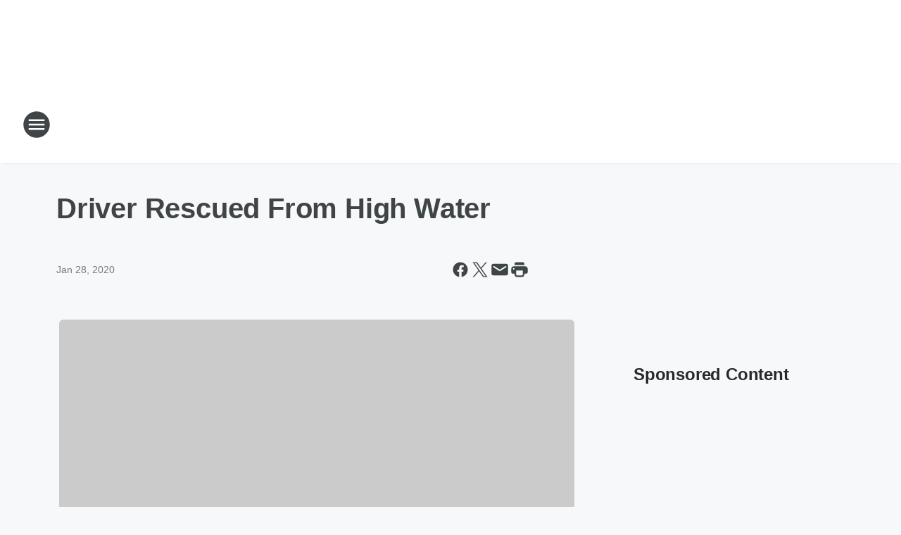

--- FILE ---
content_type: text/html; charset=utf-8
request_url: https://1190kex.iheart.com/content/2020-01-28-driver-rescued-from-high-water/
body_size: 77829
content:
<!DOCTYPE html>
        <html lang="en" dir="ltr">
            <head>
                <meta charset="UTF-8">
                <meta name="viewport" content="width=device-width, initial-scale=1.0">
                
                <style>:root{--color-white:#fff;--color-black:#000;--color-red:red;--color-brand-red:#c6002b;--color-brand-grey:#939697;--palette-red-600:#c6002b;--palette-red-500:#cd212e;--palette-red-400:#e22c3a;--palette-red-300:#f4747c;--palette-red-200:#f79096;--palette-red-100:#f4adb1;--palette-orange-600:#fb6825;--palette-orange-500:#fc833e;--palette-orange-400:#fc9e65;--palette-orange-300:#fdb990;--palette-orange-200:#fdd5bb;--palette-orange-100:#fef1e8;--palette-yellow-600:#fcba38;--palette-yellow-500:#fdc64c;--palette-yellow-400:#fdd36f;--palette-yellow-300:#fddf96;--palette-yellow-200:#feecbf;--palette-yellow-100:#fff8e9;--palette-green-600:#46815a;--palette-green-500:#62aa7b;--palette-green-400:#78d297;--palette-green-300:#8bdea7;--palette-green-200:#9ce2b4;--palette-green-100:#ace7c0;--palette-blue-600:#0055b7;--palette-blue-500:#509da7;--palette-blue-400:#60bac6;--palette-blue-300:#68c8d5;--palette-blue-200:#84dae5;--palette-blue-100:#a3e2eb;--palette-purple-600:#793cb7;--palette-purple-500:#8d5bcd;--palette-purple-400:#a071dc;--palette-purple-300:#a586e5;--palette-purple-200:#b895f2;--palette-purple-100:#c7a3f5;--palette-grey-600:#27292d;--palette-grey-600-rgb:39,41,45;--palette-grey-500:#3f4447;--palette-grey-500-rgb:63,68,71;--palette-grey-400:#717277;--palette-grey-400-rgb:113,114,119;--palette-grey-300:#a9afb2;--palette-grey-300-rgb:169,175,178;--palette-grey-250:#dadfe3;--palette-grey-250-rgb:218,223,227;--palette-grey-200:#e6eaed;--palette-grey-200-rgb:230,234,237;--palette-grey-150:#edf1f3;--palette-grey-150-rgb:237,241,243;--palette-grey-100:#f6f8f9;--palette-grey-100-rgb:246,248,249;--accent-color:var(--palette-grey-600);--station-accent-background:var(--palette-grey-600);--station-accent-background-overlay:var(--accent-color);--station-accent-foreground:var(--color-white);--station-font-family:"Segoe UI",Helvetica,Arial,sans-serif,"Apple Color Emoji","Segoe UI Emoji","Segoe UI Symbol";--body-bgcolor:var(--palette-grey-100);--body-font-family:var(--station-font-family);--body-font-size:1.6rem;--body-font-size-2:1.4rem;--body-text-color:var(--palette-grey-600);--secondary-text-color:var(--palette-grey-500);--caption-text-color:var(--palette-grey-400);--default-link-color:var(--palette-grey-600);--default-link-hover-color:var(--palette-grey-500);--station-link-color:var(--accent-color);--station-link-hover-color:var(--default-link-hover-color);--content-min-width:90rem;--content-max-width:128rem;--grid-vertical-spacing:3.2rem;--base-grid-gap:1.6rem;--region-row-gap:var(--grid-vertical-spacing);--grid-gutter-width:1.6rem;--front-matter-grid-column:2;--two-column-grid-template-columns:var(--grid-gutter-width) minmax(28.8rem,1fr) var(--grid-gutter-width);--full-width-grid-template-columns:1fr;--full-width-grid-block-template-columns:var(--grid-gutter-width) minmax(28.8rem,1fr) var(--grid-gutter-width);--site-theme-overlay-opacity:0.25;--site-theme-foreground-color:var(--palette-grey-500);--site-theme-foreground-hover-color:var(--palette-grey-400);--site-theme-background-color:var(--color-white);--text-highlight-background:var(--color-black);--text-highlight-foreground:var(--color-white);--alert-background-color:var(--palette-blue-600);--alert-foreground-color:var(--color-white);--browser-checker-bg-color:var(--palette-grey-400);--browser-checker-text-color:var(--color-black);--eyebrow-text-color:var(--palette-grey-600);--byline-text-color:var(--palette-grey-600);--button-background:var(--palette-grey-600);--button-foreground:var(--color-white);--button-border:none;--button-padding:1.5rem 2.4rem;--button-radius:99.9rem;--button-font-size:1.5rem;--button-font-weight:600;--button-line-height:2rem;--button-shadow:0 0.1rem 0.3rem rgba(0,0,0,.15);--button-hover-background:var(--palette-grey-500);--button-hover-foreground:var(--color-white);--button-hover-shadow:0 0.3rem 0.5rem rgba(0,0,0,.15);--button-hover-border:var(--button-border);--button-active-background:var(--button-background);--button-active-foreground:var(--button-foreground);--button-active-shadow:var(--button-shadow);--button-active-border:var(--button-border);--button-disabled-background:var(--palette-grey-250);--button-disabled-foreground:var(--palette-grey-300);--button-disabled-shadow:none;--button-disabled-border:var(--button-border);--button-secondary-background:transparent;--button-secondary-foreground:var(--palette-grey-600);--button-secondary-border:0.1rem solid var(--palette-grey-600);--button-secondary-hover-background:var(--palette-grey-150);--button-secondary-hover-foreground:var(--button-secondary-foreground);--button-secondary-hover-border:var(--button-secondary-border);--button-secondary-active-background:var(--palette-grey-600);--button-secondary-active-foreground:var(--color-white);--button-secondary-active-border:var(--button-secondary-border);--button-customized-foreground:var(--body-text-color);--button-customized-background:transparent;--button-customized-hover-foreground:var(--body-text-color);--button-customized-hover-background:transparent;--block-theme-foreground-color:var(--body-text-color);--block-theme-background-color:var(--palette-grey-200);--block-theme-background-overlay:transparent;--heading-vertical-margin:2.4rem;--card-heading-color:var(--palette-grey-600);--card-bg-color:var(--color-white);--card-text-primary-color:var(--palette-grey-600);--card-text-secondary-color:var(--palette-grey-500);--tabs-text-default-color:var(--palette-grey-500);--tabs-text-active-color:var(--palette-grey-600);--fader-bg-color:var(--palette-grey-200);--fader-width:3.2rem;--fader-gradient:linear-gradient(to right,rgba(var(--palette-grey-200-rgb),0) 0%,var(--palette-grey-200) 90%);--viewmore-text-color:var(--palette-grey-600);--heading-text-color:var(--body-text-color);--container-max-width:128rem;--container-horizontal-margin:1.6rem;--container-block-vertical-margin:1.6rem;--container-width:calc(100vw - var(--container-horizontal-margin)*2);--container-block-width:var(--container-width);--navigation-zindex:999;--playerbar-zindex:9;--legalnotice-zindex:10;--modal-zindex:1000;--heading-font-weight:900;--heading-margin-default:0;--heading-1-font-size:3.2rem;--heading-1-line-height:3.6rem;--heading-2-font-size:2.4rem;--heading-2-line-height:2.8rem;--heading-3-font-size:2.4rem;--heading-3-line-height:2.8rem;--heading-4-font-size:1.8rem;--heading-4-line-height:2.2rem;--heading-5-font-size:1.6rem;--heading-5-line-height:2rem;--heading-6-font-size:1.4rem;--heading-6-line-height:1.6rem;--elevation-1:0 0.1rem 0.3rem rgba(0,0,0,.15);--elevation-4:0 0.3rem 0.5rem rgba(0,0,0,.15);--elevation-6:0 0.5rem 0.8rem rgba(0,0,0,.15);--elevation-8:0 0.8rem 2.4rem rgba(0,0,0,.15);--elevation-up:0 -0.1rem 0.3rem -0.3rem #000;--elevation-down:0 0.1rem 0.3rem -0.3rem #000;--weather-icon-color:var(--color-white);--arrow-icon-color:var(--color-white);--icon-default-width:2.4rem;--icon-default-height:2.4rem;--icon-primary-color:var(--palette-grey-500);--icon-secondary-color:var(--color-white);--icon-primary-hover-color:var(--palette-grey-400);--icon-secondary-hover-color:var(--color-white);--search-input-foreground:var(--palette-grey-600);--search-input-background:transparent;--search-container-background:var(--color-white);--search-input-placeholder:var(--palette-grey-400);--template-grid-height:100%}@media screen and (min-width:768px){:root{--max-gutter:calc((100% - var(--container-max-width))/2);--grid-gutter-width:minmax(2rem,var(--max-gutter));--base-grid-gap:3.2rem;--two-column-grid-template-columns:var(--grid-gutter-width) minmax(32rem,60rem) minmax(32rem,38rem) var(--grid-gutter-width)}}@media screen and (min-width:1060px){:root{--grid-gutter-width:minmax(8rem,var(--max-gutter));--two-column-grid-template-columns:var(--grid-gutter-width) minmax(52rem,90rem) 38rem var(--grid-gutter-width);--full-width-grid-block-template-columns:var(--grid-gutter-width) minmax(90rem,1fr) var(--grid-gutter-width);--container-horizontal-margin:8rem;--container-block-vertical-margin:3.2rem;--heading-1-font-size:4rem;--heading-1-line-height:4.8rem;--heading-2-font-size:3.2rem;--heading-2-line-height:3.6rem}}body.theme-night{--site-theme-foreground-color:var(--palette-grey-100);--site-theme-foreground-hover-color:var(--palette-grey-300);--site-theme-background-color:var(--color-black);--alert-background-color:var(--color-white);--alert-foreground-color:var(--color-black);--search-input-foreground:var(--site-theme-foreground-color);--search-container-background:var(--site-theme-background-color);--search-input-placeholder:var(--site-theme-foreground-hover-color);--station-accent-background:var(--color-white);--station-accent-background-overlay:var(--accent-color);--station-accent-foreground:var(--color-black);--block-theme-background-color:var(--palette-grey-600);--block-theme-background-overlay:var(--accent-color);--block-theme-foreground-color:var(--color-white)}body.theme-night .themed-block{--tabs-text-default-color:var(--palette-grey-100);--tabs-text-active-color:var(--palette-grey-200);--card-text-primary-color:var(--block-theme-foreground-color);--card-text-secondary-color:var(--block-theme-foreground-color);--viewmore-text-color:var(--block-theme-foreground-color);--icon-primary-color:var(--block-theme-foreground-color);--heading-text-color:var(--block-theme-foreground-color);--default-link-color:var(--block-theme-foreground-color);--body-text-color:var(--block-theme-foreground-color);--fader-gradient:none;--eyebrow-text-color:var(--block-theme-foreground-color);--button-background:var(--color-white);--button-foreground:var(--palette-grey-600);--button-border:none;--button-hover-background:var(--palette-grey-100);--button-hover-foreground:var(--palette-grey-600);--button-active-background:var(--button-hover-background);--button-active-foreground:var(--button-hover-foreground);--button-disabled-background:var(--palette-grey-400);--button-disabled-foreground:var(--palette-grey-300);--button-secondary-background:transparent;--button-secondary-foreground:var(--color-white);--button-secondary-border:0.1rem solid var(--palette-grey-100);--button-secondary-hover-background:var(--palette-grey-100);--button-secondary-hover-foreground:var(--palette-grey-600);--button-secondary-hover-border:var(--button-secondary-border);--button-secondary-active-background:var(--color-white);--button-secondary-active-foreground:var(--palette-grey-600);--button-secondary-active-border:var(--button-secondary-border)}body.template-coast{--accent-color:var(--palette-grey-100);--body-bgcolor:var(--color-black);--body-text-color:var(--color-white);--card-heading-color:var(--color-white);--card-bg-color:transparent;--card-text-primary-color:var(--color-white);--card-text-secondary-color:var(--palette-grey-100);--heading-text-color:var(--body-text-color);--tabs-text-default-color:var(--color-white);--tabs-text-active-color:var(--palette-grey-100);--button-customized-foreground:var(--default-link-color);--button-customized-hover-foreground:var(--default-link-hover-color)}.card-title{font-size:var(--heading-4-font-size);font-weight:var(--heading-font-weight);line-height:var(--heading-4-line-height)}.alerts:not(:empty),.themed-block{background-color:var(--block-theme-background-color);max-width:none;position:relative}.theme-night .alerts:not(:empty)>*,.theme-night .themed-block>*{position:relative;z-index:1}.theme-night .alerts:not(:empty):before,.theme-night .themed-block:before{background-color:var(--block-theme-background-overlay);content:"";display:inline-flex;height:100%;left:0;opacity:var(--site-theme-overlay-opacity);position:absolute;top:0;width:100%;z-index:0}.subheading{color:var(--secondary-text-color)}.caption{color:var(--caption-text-color)}.scroll-blocker{background-color:rgba(0,0,0,.7);height:100vh;left:0;opacity:0;position:fixed;top:0;transition:visibility 0s ease-in-out,opacity .3s;visibility:hidden;width:100%;z-index:10}.no-content{display:none}.hidden{display:none!important}.search-button{background-color:transparent;border:none;cursor:pointer;line-height:0;margin:0;padding:0}.search-button svg .primary-path{fill:var(--icon-primary-color)}.search-button:active svg .primary-path,.search-button:hover svg .primary-path{fill:var(--icon-primary-hover-color)}.text-default{color:var(--palette-grey-500)}.text-headline{color:var(--palette-grey-600)}.text-caption{color:var(--palette-grey-400)}.text-on-dark{color:#fff}.text-on-light{color:var(--palette-grey-500)}.text-inactive{color:var(--palette-grey-300)}.text-link{color:var(--palette-red-400)}.bg-default{background-color:var(--palette-grey-100)}.bg-light{background-color:#fff}.bg-dark{background-color:var(--palette-grey-600)}.bg-inactive{background-color:var(--palette-grey-300)}.bg-selected{background-color:var(--palette-red-400)}.border-default{border-color:var(--palette-grey-300)}.border-neutral-light{border-color:var(--palette-grey-200)}.border-neutral-dark{border-color:var(--palette-grey-400)}.border-dark{border-color:var(--palette-grey-500)}.card{box-shadow:var(--elevation-1)}.card:hover{box-shadow:var(--elevation-4)}.menu{box-shadow:var(--elevation-6)}.dialog{box-shadow:var(--elevation-8)}.elevation-01,.navigation-bar{box-shadow:var(--elevation-1)}.elevation-01,.elevation-04{border-radius:.6rem}.elevation-04{box-shadow:var(--elevation-4)}.elevation-06{border-radius:.6rem;box-shadow:var(--elevation-6)}.elevation-08{border-radius:.6rem;box-shadow:var(--elevation-8)}.elevation-up{border-radius:.6rem;box-shadow:var(--elevation-up)}.img-responsive{height:auto;max-width:100%}.warning-text{background:var(--palette-yellow-300);border-radius:.6rem;box-shadow:0 .4rem .4rem rgba(0,0,0,.1);color:var(--palette-grey-600);display:flex;font-size:1.6rem;font-weight:400;gap:.8rem;padding:1.6rem;width:100%}.warning-text:before{content:url("data:image/svg+xml;utf8,<svg xmlns='http://www.w3.org/2000/svg' fill='brown'><path d='M11.777.465a.882.882 0 00-1.554 0L.122 18.605C-.224 19.225.208 20 .899 20H21.1c.691 0 1.123-.775.777-1.395L11.777.465zM11 12.5c-.55 0-1-.45-1-1v-4c0-.55.45-1 1-1s1 .45 1 1v4c0 .55-.45 1-1 1zm0 4a1 1 0 110-2 1 1 0 010 2z' /></svg>");display:block;height:2rem;width:2.2rem}.fader{position:relative}.fader:after{background:var(--fader-gradient);content:"";display:inline-block;height:100%;position:absolute;right:-.1rem;top:-.1rem;width:var(--fader-width)}.fader .fade{display:none}.alerts:not(:empty){margin-bottom:-.1rem;padding:2.4rem 0}hr.divider{background-color:var(--palette-grey-300);border:none;height:.1rem;margin:0}hr.dark{background:var(--palette-grey-400)}html{font-size:10px;margin:0;max-width:100vw;padding:0;width:100%}html *{box-sizing:border-box}@-moz-document url-prefix(){body{font-weight:lighter}}body{background-color:var(--body-bgcolor);color:var(--body-text-color);font-family:var(--body-font-family);font-size:var(--body-font-size);margin:0;overflow:hidden;overflow-anchor:none;padding:0;position:relative;width:100%}body.no-scroll{height:100vh;overflow:hidden}body.no-scroll .scroll-blocker{opacity:1;visibility:visible}a{color:var(--default-link-color)}a.next-page{height:.1rem;visibility:hidden}h1,h2,h3,h4,h5,h6{color:var(--heading-text-color);font-weight:var(--heading-font-weight);margin:var(--heading-margin-default)}h1,h2,h3,h4{letter-spacing:-.02rem}h1{font-size:var(--heading-1-font-size);line-height:var(--heading-1-line-height)}h2{font-size:var(--heading-2-font-size);line-height:var(--heading-2-line-height)}h3{font-size:var(--heading-3-font-size);line-height:var(--heading-3-line-height)}h4{font-size:var(--heading-4-font-size);line-height:var(--heading-4-line-height)}h5{font-size:var(--heading-5-font-size);line-height:var(--heading-5-line-height)}h6{font-size:var(--heading-6-font-size);line-height:var(--heading-6-line-height)}figure{margin:0 auto}[type=email],[type=number],[type=password],input[type=text]{background:#fff;border:.1rem solid #717277;border-radius:.6rem}.tabbed-item:focus{background-color:#ff0!important;outline:.2rem dashed red!important}button{font-family:var(--body-font-family)}svg .primary-path{fill:var(--icon-primary-color)}svg .secondary-path{fill:var(--icon-secondary-color)}::selection{background-color:var(--text-highlight-background);color:var(--text-highlight-foreground)}@media print{@page{size:A4 portrait;margin:1cm}::-webkit-scrollbar{display:none}body{background:#fff!important;color:#000;font:13pt Georgia,Times New Roman,Times,serif;line-height:1.3;margin:0}#app{display:block;height:100%;width:auto}h1{font-size:24pt}h2,h3,h4{font-size:14pt;margin-top:2.5rem}h1,h2,h3,h4,h5,h6{page-break-after:avoid}a,blockquote,h1,h2,h3,h4,h5,h6,img,p{page-break-inside:avoid}img{page-break-after:avoid}pre,table{page-break-inside:avoid}a,a:link,a:visited{background:transparent;color:#520;font-weight:700;text-align:left;text-decoration:underline}a[href^="#"]{font-weight:400;text-decoration:none}a:after>img,article a[href^="#"]:after{content:""}address,blockquote,dd,dt,li,p{font-size:100%}ol,ul{list-style:square;margin-bottom:20pt;margin-left:18pt}li{line-height:1.6em}.component-site-header{display:block;position:relative}.component-site-header .main-header-items{display:block;width:100%}iframe{height:0!important;line-height:0pt!important;overflow:hidden!important;white-space:nowrap;width:0!important}.component-ad-unit,.component-pushdown,.component-recommendation,.component-social-network-icons,.footer-national-links,.lower-footer-national-links,.nav-toggler,.search-user-container,.share-icons,iframe,nav{display:none}}.component-app{background-color:pink;display:flex;flex-direction:column}.template-grid{display:grid;grid-template-areas:"router-outlet" "player-bar";grid-template-columns:1fr;grid-template-rows:1fr auto;height:100vh;height:var(--template-grid-height);overflow:hidden}.template-grid>.component-routes{grid-area:router-outlet;overflow:auto}.template-grid>.ihr-player-bar{grid-area:player-bar}
/*# sourceMappingURL=local-critical-style.5a54a2ee878d2c1e77ca.css.map*/</style>
                <link rel="preconnect" href="https://static.inferno.iheart.com" data-reactroot=""/><link rel="preconnect" href="https://i.iheart.com" data-reactroot=""/><link rel="preconnect" href="https://webapi.radioedit.iheart.com" data-reactroot=""/><link rel="preconnect" href="https://us.api.iheart.com" data-reactroot=""/><link rel="preconnect" href="https://https://cdn.cookielaw.org" data-reactroot=""/><link rel="preconnect" href="https://www.iheart.com" data-reactroot=""/><link rel="dns-prefetch" href="https://static.inferno.iheart.com" data-reactroot=""/><link rel="preload" href="https://cdn.cookielaw.org/consent/7d044e9d-e966-4b73-b448-a29d06f71027/otSDKStub.js" as="script" data-reactroot=""/><link rel="preload" href="https://cdn.cookielaw.org/opt-out/otCCPAiab.js" as="script" data-reactroot=""/>
                
                <link data-chunk="bundle" rel="stylesheet" href="https://static.inferno.iheart.com/inferno/styles/bundle.ae0ba735483751a796dd.css">
<link data-chunk="local" rel="stylesheet" href="https://static.inferno.iheart.com/inferno/styles/local.bc06f128f534d4a5d747.css">
<link data-chunk="FrontMatter-component" rel="stylesheet" href="https://static.inferno.iheart.com/inferno/styles/FrontMatter-component.2085be03ea772e448ffc.css">
<link data-chunk="Heading-component" rel="stylesheet" href="https://static.inferno.iheart.com/inferno/styles/Heading-component.d79a5c95e6ef67a97bca.css">
<link data-chunk="AssetLegacy-component" rel="stylesheet" href="https://static.inferno.iheart.com/inferno/styles/AssetLegacy-component.2f0669b2b350b143ab90.css">
<link data-chunk="ImageAsset-component" rel="stylesheet" href="https://static.inferno.iheart.com/inferno/styles/ImageAsset-component.2b71f0129af91cbf9c50.css">
<link data-chunk="HtmlEmbedLegacy-component" rel="stylesheet" href="https://static.inferno.iheart.com/inferno/styles/HtmlEmbedLegacy-component.b4b15f07245686764032.css">
<link data-chunk="core-page-blocks-recommendation-Recommendation-component" rel="stylesheet" href="https://static.inferno.iheart.com/inferno/styles/core-page-blocks-recommendation-Recommendation-component.2fbf0f823711108d2479.css">
<link data-chunk="core-page-blocks-datasource-DatasourceLoader-component" rel="stylesheet" href="https://static.inferno.iheart.com/inferno/styles/core-page-blocks-datasource-DatasourceLoader-component.ed118ca85e0cefc658b6.css">
                <style data-reactroot="">:root {
        --station-font-family: "Inter","Segoe UI",Helvetica,Arial,sans-serif,"Apple Color Emoji","Segoe UI Emoji","Segoe UI Symbol";
        --gradient-start: hsl(355,68.8%,38%);
        --gradient-stop: hsl(355,68.8%,32%);
        
                --accent-color: #d82c3a;
            
        
             --darkFooterColor: hsl(355,68.8%,36%);
             
        --premiere-footer-dark-color:var(--darkFooterColor);
    }</style>
                
                <title data-rh="true">Driver Rescued From High Water | News Radio 1190 KEX</title>
                <link data-rh="true" rel="shortcut icon" type="" title="" href="https://i.iheart.com/v3/re/assets.brands/65bd053ceca11164a0f52859?ops=gravity(%22center%22),contain(32,32),quality(65)"/><link data-rh="true" rel="apple-touch-icon" type="" title="" href="https://i.iheart.com/v3/re/assets.brands/65bd053ceca11164a0f52859?ops=new(),flood(%22white%22),swap(),merge(%22over%22),gravity(%22center%22),contain(167,167),quality(80),format(%22png%22)"/><link data-rh="true" rel="image_src" type="" title="" href="https://i.iheart.com/v3/re/new_assets/5e306ef757c3e5cb9a437e80?ops=gravity(%22north%22),fit(1200,675),quality(65)"/><link data-rh="true" rel="canonical" type="" title="" href="https://1190kex.iheart.com/content/2020-01-28-driver-rescued-from-high-water/"/><link data-rh="true" rel="amphtml" type="" title="" href="https://1190kex.iheart.com/alternate/amp/2020-01-28-driver-rescued-from-high-water/"/>
                <meta data-rh="true" property="og:locale" content="en_us"/><meta data-rh="true" name="msapplication-TileColor" content="#fff"/><meta data-rh="true" name="msvalidate.01" content="E98E323249F89ACF6294F958692E230B"/><meta data-rh="true" name="format-detection" content="telephone=no"/><meta data-rh="true" name="theme-color" content="#d82c3a"/><meta data-rh="true" property="og:title" content="Driver Rescued From High Water | News Radio 1190 KEX"/><meta data-rh="true" property="twitter:title" content="Driver Rescued From High Water | News Radio 1190 KEX"/><meta data-rh="true" itemprop="name" content="Driver Rescued From High Water | News Radio 1190 KEX"/><meta data-rh="true" name="description" content="Firefighters in Yamhill County rescued a driver whose car stalled in high water."/><meta data-rh="true" property="og:description" content="Firefighters in Yamhill County rescued a driver whose car stalled in high water."/><meta data-rh="true" property="twitter:description" content="Firefighters in Yamhill County rescued a driver whose car stalled in high water."/><meta data-rh="true" itemprop="description" content="Firefighters in Yamhill County rescued a driver whose car stalled in high water."/><meta data-rh="true" name="keywords" content="Portland, News, Talk, Traffic, Weather, Radio, Linnman, Berry, Limbaugh, Coast, AM, Noory, Blazers, Oregon, Beavers, KEX, 1190, PDX, Mark Mason, Armstrong &amp; Getty"/><meta data-rh="true" property="og:url" content="https://1190kex.iheart.com/content/2020-01-28-driver-rescued-from-high-water/"/><meta data-rh="true" property="twitter:url" content="https://1190kex.iheart.com/content/2020-01-28-driver-rescued-from-high-water/"/><meta data-rh="true" itemprop="url" content="https://1190kex.iheart.com/content/2020-01-28-driver-rescued-from-high-water/"/><meta data-rh="true" name="thumbnail" content="https://i.iheart.com/v3/re/new_assets/5e306ef757c3e5cb9a437e80?ops=gravity(%22north%22),fit(1200,675),quality(65)"/><meta data-rh="true" property="og:image" content="https://i.iheart.com/v3/re/new_assets/5e306ef757c3e5cb9a437e80?ops=gravity(%22north%22),fit(1200,675),quality(65)"/><meta data-rh="true" property="og:image:width" content="1200"/><meta data-rh="true" property="og:image:height" content="675"/><meta data-rh="true" property="twitter:image" content="https://i.iheart.com/v3/re/new_assets/5e306ef757c3e5cb9a437e80?ops=gravity(%22north%22),fit(1200,675),quality(65)"/><meta data-rh="true" itemprop="image" content="https://i.iheart.com/v3/re/new_assets/5e306ef757c3e5cb9a437e80?ops=gravity(%22north%22),fit(1200,675),quality(65)"/><meta data-rh="true" name="msapplication-TileImage" content="https://i.iheart.com/v3/re/new_assets/5e306ef757c3e5cb9a437e80?ops=gravity(%22north%22),fit(1200,675),quality(65)"/><meta data-rh="true" property="twitter:card" content="summary_large_image"/><meta data-rh="true" property="twitter:site" content="@1190kex"/><meta data-rh="true" property="twitter:creator" content="@1190kex"/><meta data-rh="true" property="twitter:domain" content="1190kex.iheart.com"/><meta data-rh="true" property="og:site_name" content="News Radio 1190 KEX"/><meta data-rh="true" name="application-name" content="News Radio 1190 KEX"/><meta data-rh="true" property="fb:app_id" content="146367052093549"/><meta data-rh="true" property="fb:pages" content="185249851256"/><meta data-rh="true" name="google-site-verification" content="p2FWrUKxtwBmQgHV4CjD80oKdZZBjmMNByoWvZMsYso"/><meta data-rh="true" property="twitter:tile:image:alt" content="Firefighters in Yamhill County rescued a driver whose car stalled in high water."/><meta data-rh="true" property="twitter::tile:image" content="https://i.iheart.com/v3/re/new_assets/5e306ef757c3e5cb9a437e80?ops=gravity(%22north%22),fit(1200,675),quality(65)"/><meta data-rh="true" property="og:type" content="article"/><meta data-rh="true" property="twitter:tile:template:testing" content="1"/><meta data-rh="true" name="robots" content="max-image-preview:large"/>
                
            </head>
            <body class="theme-light template-default">
                <div id="app"><div class="component-template template-grid" data-reactroot=""><div class="component-routes"><div class="component-pushdown"><div tabindex="-1" class="component-ad-unit lazy-load" data-position="3330" data-split="50" id="dfp-ad-3330-ad:top-leaderboard"></div></div><header class="component-site-header"><section class="main-header-items"><button aria-label="Open Site Navigation" class="nav-toggler" tabindex="0"><svg tabindex="-1" focusable="false" class="svg-icon icon-hamburger" width="32px" height="32px" viewBox="0 0 32 32" fill="none" xmlns="http://www.w3.org/2000/svg"><circle cx="16" cy="16" r="15" fill="none" stroke="none" stroke-width="2"></circle><path fill-rule="evenodd" clip-rule="evenodd" tabindex="-1" class="primary-path" fill="none" d="M7 22h18v-2H7v2zm0-5h18v-2H7v2zm0-7v2h18v-2H7z"></path></svg></button><nav class="" tabindex="-1" aria-hidden="true" aria-label="Primary Site Navigation" id="component-site-nav"><header class="navbar-header"><figure class="component-station-logo"><a aria-label="Station Link" tabindex="0" href="/"><img src="https://i.iheart.com/v3/re/assets.brands/65bd053ceca11164a0f52859?ops=gravity(%22center%22),contain(180,60)&amp;quality=80" data-src="https://i.iheart.com/v3/re/assets.brands/65bd053ceca11164a0f52859?ops=gravity(%22center%22),contain(180,60)&amp;quality=80" data-srcset="https://i.iheart.com/v3/re/assets.brands/65bd053ceca11164a0f52859?ops=gravity(%22center%22),contain(180,60)&amp;quality=80 1x,https://i.iheart.com/v3/re/assets.brands/65bd053ceca11164a0f52859?ops=gravity(%22center%22),contain(360,120)&amp;quality=80 2x" sizes="" alt="News Radio 1190 KEX - Portland&#x27;s News &amp; Talk, Your Home For The Beavers" class="lazyload" srcSet="https://i.iheart.com/v3/re/assets.brands/65bd053ceca11164a0f52859?ops=gravity(%22center%22),contain(180,60)&amp;quality=80 1x,https://i.iheart.com/v3/re/assets.brands/65bd053ceca11164a0f52859?ops=gravity(%22center%22),contain(360,120)&amp;quality=80 2x" width="180" height="60"/></a></figure><button class="CloseButton-module_close_4S+oa undefined" aria-label="Close Site Navigation" tabindex="0"><svg class="svg-icon icon-close" focusable="false" tabindex="-1" aria-hidden="true" width="24" height="24" viewBox="0 0 24 24" fill="none" xmlns="http://www.w3.org/2000/svg"><path aria-hidden="true" focusable="false" tabindex="-1" class="primary-path" d="M18.3 5.70997C17.91 5.31997 17.28 5.31997 16.89 5.70997L12 10.59L7.10997 5.69997C6.71997 5.30997 6.08997 5.30997 5.69997 5.69997C5.30997 6.08997 5.30997 6.71997 5.69997 7.10997L10.59 12L5.69997 16.89C5.30997 17.28 5.30997 17.91 5.69997 18.3C6.08997 18.69 6.71997 18.69 7.10997 18.3L12 13.41L16.89 18.3C17.28 18.69 17.91 18.69 18.3 18.3C18.69 17.91 18.69 17.28 18.3 16.89L13.41 12L18.3 7.10997C18.68 6.72997 18.68 6.08997 18.3 5.70997Z" fill="#3F4447"></path></svg></button></header><hr class="divider"/><section class="nav-inner-wrapper"><ul style="max-height:calc(100vh - 100px)" class="menu-container main-nav"><li class="menu-top-label"><button aria-label="Listen" class="button-text" tabindex="0"><span class="menu-label">Listen</span></button></li><li data-testid="menu-top-label" class="menu-top-label menu-toggler"><button aria-label="Toggle Menu for Shows" class="button-text" tabindex="0"><span class="menu-label">Shows</span><svg tabindex="-1" focusable="false" class="svg-icon icon-expand" width="24" height="24" viewBox="0 0 24 24" fill="none" xmlns="http://www.w3.org/2000/svg"><path class="primary-path" tabindex="-1" d="M15.88 9.29006L12 13.1701L8.11998 9.29006C7.72998 8.90006 7.09998 8.90006 6.70998 9.29006C6.31998 9.68006 6.31998 10.3101 6.70998 10.7001L11.3 15.2901C11.69 15.6801 12.32 15.6801 12.71 15.2901L17.3 10.7001C17.69 10.3101 17.69 9.68006 17.3 9.29006C16.91 8.91006 16.27 8.90006 15.88 9.29006Z"></path></svg></button><ul class="submenu-container" aria-hidden="true"><li><a aria-label="Armstrong and Getty" tabindex="0" href="/featured/armstrong-and-getty/">Armstrong and Getty</a></li><li><a aria-label="Clay Travis &amp; Buck Sexton" tabindex="0" href="/featured/the-clay-travis-and-buck-sexton-show/">Clay Travis &amp; Buck Sexton</a></li><li><a aria-label="Glenn Beck" tabindex="0" href="/featured/glenn-beck/">Glenn Beck</a></li><li><a aria-label="The Jesse Kelly Show" tabindex="0" href="/featured/the-jesse-kelly-show/">The Jesse Kelly Show</a></li><li><a aria-label="Michael Berry" tabindex="0" href="/featured/michael-berry/">Michael Berry</a></li><li><a aria-label="Our American Stories" tabindex="0" href="/featured/our-american-stories/">Our American Stories</a></li><li><a aria-label="Coast to Coast AM with George Noory" tabindex="0" href="/featured/coast-to-coast-am/">Coast to Coast AM with George Noory</a></li><li><a aria-label="Bill Handel" tabindex="0" href="/featured/bill-handel/">Bill Handel</a></li><li><a aria-label="Mark Moss" tabindex="0" href="/featured/the-mark-moss-show/">Mark Moss</a></li><li><a aria-label="Weekend Warriors with Tony &amp; Corey" tabindex="0" href="/featured/weekend-warriors-with-tony-corey/">Weekend Warriors with Tony &amp; Corey</a></li><li><a aria-label="The Joe Pags Show" tabindex="0" href="/featured/the-joe-pags-show/">The Joe Pags Show</a></li><li><a aria-label="Bill Cunningham" tabindex="0" href="/featured/bill-cunningham/">Bill Cunningham</a></li><li><a href="https://www.focusonthefamily.com/shows/broadcast/" target="_blank" rel="noopener" aria-label="Focus on the Family">Focus on the Family</a></li><li><a aria-label="ABC News Perspective" tabindex="0" href="/featured/perspective/">ABC News Perspective</a></li><li><a href="https://www.safemoneypdx.com/index.html#radio" target="_blank" rel="noopener" aria-label="Safe Money Radio">Safe Money Radio</a></li><li><a href="https://nwfts.net/retirement-trailhead-radio/" target="_blank" rel="noopener" aria-label="The Retirement Trailhead">The Retirement Trailhead</a></li><li><a href="https://annuity.com/bill-carter-safe-money-radio-show/" target="_blank" rel="noopener" aria-label="Safe Money with Bill Carter">Safe Money with Bill Carter</a></li><li><a aria-label="Clear Money Talk" tabindex="0" href="/content/clear-money-talk-on-kex-presented-by-clear-financial-partners/">Clear Money Talk</a></li><li><a aria-label="The Retirement Summit Portland" tabindex="0" href="/featured/the-retirement-summit-portland/">The Retirement Summit Portland</a></li><li><a href="https://www.iheart.com/podcast/1248-local-voices-59791610/" target="_blank" rel="noopener" aria-label="Local Voices Podcast">Local Voices Podcast</a></li><li><a aria-label="Rothermel Financial" tabindex="0" href="/featured/rothermel-financial/">Rothermel Financial</a></li><li><a aria-label="Full Schedule" tabindex="0" href="/schedule/">Full Schedule</a></li></ul></li><li data-testid="menu-top-label" class="menu-top-label menu-toggler"><button aria-label="Toggle Menu for News" class="button-text" tabindex="0"><span class="menu-label">News</span><svg tabindex="-1" focusable="false" class="svg-icon icon-expand" width="24" height="24" viewBox="0 0 24 24" fill="none" xmlns="http://www.w3.org/2000/svg"><path class="primary-path" tabindex="-1" d="M15.88 9.29006L12 13.1701L8.11998 9.29006C7.72998 8.90006 7.09998 8.90006 6.70998 9.29006C6.31998 9.68006 6.31998 10.3101 6.70998 10.7001L11.3 15.2901C11.69 15.6801 12.32 15.6801 12.71 15.2901L17.3 10.7001C17.69 10.3101 17.69 9.68006 17.3 9.29006C16.91 8.91006 16.27 8.90006 15.88 9.29006Z"></path></svg></button><ul class="submenu-container" aria-hidden="true"><li><a aria-label="Local News" tabindex="0" href="/topic/local-news/">Local News</a></li><li><a aria-label="National News" tabindex="0" href="/topic/national-news/">National News</a></li><li><a aria-label="Weird News" tabindex="0" href="/topic/weird-news/">Weird News</a></li><li><a aria-label="Weather" tabindex="0" href="/weather/">Weather</a></li><li><a href="http://katu.com/weather/closings" target="_blank" rel="noopener" aria-label="Closures/Delays">Closures/Delays</a></li><li><a aria-label="Traffic" tabindex="0" href="/traffic/">Traffic</a></li></ul></li><li data-testid="menu-top-label" class="menu-top-label menu-toggler"><button aria-label="Toggle Menu for Sports" class="button-text" tabindex="0"><span class="menu-label">Sports</span><svg tabindex="-1" focusable="false" class="svg-icon icon-expand" width="24" height="24" viewBox="0 0 24 24" fill="none" xmlns="http://www.w3.org/2000/svg"><path class="primary-path" tabindex="-1" d="M15.88 9.29006L12 13.1701L8.11998 9.29006C7.72998 8.90006 7.09998 8.90006 6.70998 9.29006C6.31998 9.68006 6.31998 10.3101 6.70998 10.7001L11.3 15.2901C11.69 15.6801 12.32 15.6801 12.71 15.2901L17.3 10.7001C17.69 10.3101 17.69 9.68006 17.3 9.29006C16.91 8.91006 16.27 8.90006 15.88 9.29006Z"></path></svg></button><ul class="submenu-container" aria-hidden="true"><li><a aria-label="Portland Trail Blazers" tabindex="0" href="/featured/portland-trail-blazers/">Portland Trail Blazers</a></li><li><a href="https://www.iheart.com/podcast/1087-talkin-blazers-28977635/" target="_self" aria-label="- Talkin&#x27; Blazers w/ Channing Frye">- Talkin&#x27; Blazers w/ Channing Frye</a></li><li><a aria-label="OSU Beavers" tabindex="0" href="/featured/oregon-state-beavers/">OSU Beavers</a></li><li><a href="https://www.iheart.com/podcast/274-beaver-sports-podca-28578515/" target="_self" aria-label="- Beaver Sports Podcast w/ Mike Parker">- Beaver Sports Podcast w/ Mike Parker</a></li></ul></li><li data-testid="menu-top-label" class="menu-top-label menu-toggler"><button aria-label="Toggle Menu for Features" class="button-text" tabindex="0"><span class="menu-label">Features</span><svg tabindex="-1" focusable="false" class="svg-icon icon-expand" width="24" height="24" viewBox="0 0 24 24" fill="none" xmlns="http://www.w3.org/2000/svg"><path class="primary-path" tabindex="-1" d="M15.88 9.29006L12 13.1701L8.11998 9.29006C7.72998 8.90006 7.09998 8.90006 6.70998 9.29006C6.31998 9.68006 6.31998 10.3101 6.70998 10.7001L11.3 15.2901C11.69 15.6801 12.32 15.6801 12.71 15.2901L17.3 10.7001C17.69 10.3101 17.69 9.68006 17.3 9.29006C16.91 8.91006 16.27 8.90006 15.88 9.29006Z"></path></svg></button><ul class="submenu-container" aria-hidden="true"><li><a href="https://www.iheartmedia.com/careers" target="_blank" rel="noopener" aria-label="Careers">Careers</a></li><li><a href="https://portihm.incentrev.com/portland/499-kex-kids-fund" target="_blank" rel="noopener" aria-label="KEX Kids Fund">KEX Kids Fund</a></li><li><a aria-label="Listen on iHeartradio" tabindex="0" href="/apps/">Listen on iHeartradio</a></li><li><a aria-label="Local Events Calendar" tabindex="0" href="/calendar/">Local Events Calendar</a></li><li><a aria-label="Podcasts" tabindex="0" href="/podcasts/">Podcasts</a></li></ul></li><li class="menu-top-label menu-toggler"><button aria-label="Toggle Menu for Contests &amp; Promotions" class="button-text" tabindex="0"><span class="menu-label">Contests &amp; Promotions</span><svg tabindex="-1" focusable="false" class="svg-icon icon-expand" width="24" height="24" viewBox="0 0 24 24" fill="none" xmlns="http://www.w3.org/2000/svg"><path class="primary-path" tabindex="-1" d="M15.88 9.29006L12 13.1701L8.11998 9.29006C7.72998 8.90006 7.09998 8.90006 6.70998 9.29006C6.31998 9.68006 6.31998 10.3101 6.70998 10.7001L11.3 15.2901C11.69 15.6801 12.32 15.6801 12.71 15.2901L17.3 10.7001C17.69 10.3101 17.69 9.68006 17.3 9.29006C16.91 8.91006 16.27 8.90006 15.88 9.29006Z"></path></svg></button><ul class="submenu-container" aria-hidden="true"><li><a aria-label="GRAND IN YOUR HAND" tabindex="0" href="/promotions/grand-in-your-hand-1843732/">GRAND IN YOUR HAND</a></li><li><a aria-label="WIN COORS LIGHT SILVER SEATS TO BLAZERS VS. SUNS GAME!" tabindex="0" href="/promotions/win-coors-light-silver-seats-to-1845388/">WIN COORS LIGHT SILVER SEATS TO BLAZERS VS. SUNS GAME!</a></li><li><a aria-label="Big Game Score Contest 2026!" tabindex="0" href="/promotions/big-game-score-contest-2026-1847268/">Big Game Score Contest 2026!</a></li><li><a href="https://www.donorschoose.org/iheartradio" target="_blank" rel="noopener" aria-label="Give Your Favorite Teacher A Chance To Win $5,000 In Classroom Supplies!">Give Your Favorite Teacher A Chance To Win $5,000 In Classroom Supplies!</a></li><li><a href="https://www.iheartradiobroadway.com/featured/iheart-amda/" target="_blank" rel="noopener" aria-label="Win A Full-Tuition Scholarship To AMDA College Of The Performing Arts!">Win A Full-Tuition Scholarship To AMDA College Of The Performing Arts!</a></li><li><a aria-label="All Contests &amp; Promotions" tabindex="0" href="/promotions/">All Contests &amp; Promotions</a></li><li><a aria-label="Contest Rules" tabindex="0" href="/rules/">Contest Rules</a></li></ul></li><li class="menu-top-label"><a tabindex="0" href="/contact/">Contact</a></li><li class="menu-top-label"><a tabindex="0" href="/newsletter/">Newsletter</a></li><li class="menu-top-label"><a tabindex="0" href="/advertise/">Advertise on News Radio 1190 KEX</a></li><li class="menu-top-label"><a href="tel:1-844-844-iHeart">1-844-844-iHeart</a></li><ul class="component-social-icons"><li class="icon-container"><a href="//www.facebook.com/newsradio1190kex" aria-label="Visit us on facebook" target="_blank" rel="noopener"><svg tabindex="-1" focusable="false" class="svg-icon icon-facebook" width="24" height="24" viewBox="0 0 24 24" xmlns="http://www.w3.org/2000/svg" fill="none"><path class="primary-path" tabindex="-1" d="M21 12C21 7.02891 16.9711 3 12 3C7.02891 3 3 7.02891 3 12C3 16.493 6.29062 20.216 10.5938 20.891V14.6016H8.30859V12H10.5938V10.0172C10.5938 7.76191 11.9367 6.51562 13.9934 6.51562C14.9777 6.51562 16.0078 6.69141 16.0078 6.69141V8.90625H14.8723C13.7543 8.90625 13.4062 9.60059 13.4062 10.3125V12H15.9023L15.5033 14.6016H13.4062V20.891C17.7094 20.216 21 16.493 21 12Z" fill="#27292D"></path><path class="secondary-path" tabindex="-1" d="M15.5033 14.6016L15.9023 12H13.4062V10.3125C13.4062 9.60059 13.7543 8.90625 14.8723 8.90625H16.0078V6.69141C16.0078 6.69141 14.9777 6.51562 13.9934 6.51562C11.9367 6.51562 10.5938 7.76191 10.5938 10.0172V12H8.30859V14.6016H10.5938V20.891C11.0525 20.9631 11.5219 21 12 21C12.4781 21 12.9475 20.9631 13.4062 20.891V14.6016H15.5033Z" fill="white"></path></svg></a></li><li class="icon-container"><a href="//www.x.com/1190kex" aria-label="Visit us on X" target="_blank" rel="noopener"><svg tabindex="-1" focusable="false" class="svg-icon icon-twitter" xmlns="http://www.w3.org/2000/svg" width="24" height="24" viewBox="0 0 24 24" fill="none"><path class="primary-path" d="M13.7124 10.6218L20.4133 3H18.8254L13.0071 9.61788L8.35992 3H3L10.0274 13.0074L3 21H4.58799L10.7324 14.0113L15.6401 21H21L13.7124 10.6218ZM11.5375 13.0956L10.8255 12.0991L5.16017 4.16971H7.59922L12.1712 10.5689L12.8832 11.5655L18.8262 19.8835H16.3871L11.5375 13.0956Z" fill="#27292D"></path></svg></a></li><li class="icon-container"><a href="//www.youtube.com/1190kex" aria-label="Visit us on youtube" target="_blank" rel="noopener"><svg tabindex="-1" focusable="false" class="svg-icon icon-youtube" width="24" height="24" viewBox="0 0 24 24" fill="none" xmlns="http://www.w3.org/2000/svg"><path tabindex="-1" class="primary-path" fill-rule="evenodd" clip-rule="evenodd" d="M20.9991 4.48941C21.9843 4.75294 22.761 5.52471 23.0263 6.50353C23.5188 8.29176 23.4999 12.0188 23.4999 12.0188C23.4999 12.0188 23.4999 15.7271 23.0263 17.5153C22.761 18.4941 21.9843 19.2659 20.9991 19.5294C19.1993 20 12 20 12 20C12 20 4.81959 20 3.00081 19.5106C2.01564 19.2471 1.23888 18.4753 0.973639 17.4965C0.5 15.7271 0.5 12 0.5 12C0.5 12 0.5 8.29176 0.973639 6.50353C1.23888 5.52471 2.03459 4.73412 3.00081 4.47059C4.80064 4 12 4 12 4C12 4 19.1993 4 20.9991 4.48941ZM15.6944 12L9.70756 15.4259V8.57412L15.6944 12Z" fill="#27292D"></path></svg></a></li><li class="icon-container"><a href="//www.instagram.com/1190kex" aria-label="Visit us on instagram" target="_blank" rel="noopener"><svg tabindex="-1" focusable="false" class="svg-icon icon-instagram" width="24" height="24" viewBox="0 0 24 24" fill="none" xmlns="http://www.w3.org/2000/svg"><path class="primary-path" tabindex="-1" fill-rule="evenodd" clip-rule="evenodd" d="M12.0001 7.37836C11.086 7.37836 10.1924 7.64941 9.43242 8.15724C8.6724 8.66508 8.08003 9.38688 7.73023 10.2314C7.38043 11.0759 7.28891 12.0051 7.46723 12.9016C7.64556 13.7981 8.08573 14.6216 8.73208 15.268C9.37842 15.9143 10.2019 16.3545 11.0984 16.5328C11.9949 16.7112 12.9242 16.6196 13.7687 16.2698C14.6132 15.92 15.335 15.3277 15.8428 14.5676C16.3506 13.8076 16.6217 12.9141 16.6217 12C16.6217 10.7743 16.1348 9.59873 15.2681 8.732C14.4013 7.86528 13.2258 7.37836 12.0001 7.37836ZM12.0001 15C11.4067 15 10.8267 14.824 10.3334 14.4944C9.84003 14.1647 9.45553 13.6962 9.22847 13.148C9.00141 12.5998 8.94201 11.9966 9.05777 11.4147C9.17353 10.8328 9.45925 10.2982 9.87881 9.87867C10.2984 9.45912 10.8329 9.17341 11.4148 9.05765C11.9968 8.9419 12.6 9.00131 13.1482 9.22838C13.6963 9.45544 14.1649 9.83995 14.4945 10.3333C14.8241 10.8266 15.0001 11.4067 15.0001 12C15.0001 12.7956 14.684 13.5587 14.1214 14.1213C13.5588 14.6839 12.7957 15 12.0001 15Z" fill="#27292D"></path><path class="primary-path" tabindex="-1" d="M17.8842 7.19576C17.8842 7.79222 17.4007 8.27575 16.8042 8.27575C16.2078 8.27575 15.7243 7.79222 15.7243 7.19576C15.7243 6.5993 16.2078 6.11578 16.8042 6.11578C17.4007 6.11578 17.8842 6.5993 17.8842 7.19576Z" fill="#27292D"></path><path class="primary-path" tabindex="-1" fill-rule="evenodd" clip-rule="evenodd" d="M12 3C9.55581 3 9.24921 3.01036 8.28942 3.05416C7.33144 3.09789 6.67723 3.25001 6.10476 3.47251C5.50424 3.69849 4.96024 4.05275 4.51069 4.51058C4.05276 4.9601 3.6984 5.50411 3.47233 6.10466C3.25001 6.67716 3.09789 7.33137 3.05434 8.28935C3.01036 9.24915 3 9.55575 3 12C3 14.4443 3.01036 14.7509 3.05434 15.7107C3.09807 16.6687 3.25019 17.3229 3.47268 17.8953C3.69867 18.4959 4.05293 19.0399 4.51076 19.4894C4.96031 19.9472 5.50431 20.3015 6.10484 20.5275C6.67734 20.75 7.33154 20.9021 8.28949 20.9458C9.24944 20.9896 9.55592 21 12.0002 21C14.4444 21 14.751 20.9896 15.7108 20.9458C16.6688 20.9021 17.323 20.75 17.8955 20.5275C18.4933 20.2963 19.0363 19.9427 19.4896 19.4894C19.9428 19.0362 20.2964 18.4932 20.5276 17.8953C20.7501 17.3228 20.9023 16.6686 20.946 15.7107C20.9898 14.7507 21.0001 14.4443 21.0001 12C21.0001 9.55578 20.9898 9.24915 20.946 8.28935C20.9023 7.33137 20.7501 6.67716 20.5276 6.10469C20.3017 5.50417 19.9474 4.96016 19.4896 4.51062C19.04 4.0527 18.496 3.69836 17.8954 3.47233C17.3229 3.25001 16.6687 3.09789 15.7107 3.05434C14.7509 3.01036 14.4443 3 12 3ZM12 4.62165C14.4031 4.62165 14.6878 4.63084 15.6369 4.67414C16.5144 4.71418 16.9909 4.86077 17.308 4.98402C17.699 5.1283 18.0526 5.35835 18.3429 5.65727C18.6418 5.94757 18.8718 6.30118 19.0161 6.69209C19.1394 7.00923 19.286 7.48577 19.326 8.36326C19.3693 9.31231 19.3785 9.59694 19.3785 12.0001C19.3785 14.4033 19.3693 14.6879 19.326 15.637C19.286 16.5145 19.1393 16.991 19.0161 17.3082C18.8664 17.6963 18.6371 18.0488 18.3429 18.343C18.0487 18.6372 17.6962 18.8665 17.308 19.0162C16.9909 19.1395 16.5144 19.2861 15.6369 19.3261C14.688 19.3694 14.4034 19.3786 12 19.3786C9.59665 19.3786 9.31213 19.3694 8.36316 19.3261C7.48566 19.2861 7.00916 19.1395 6.69199 19.0162C6.30107 18.872 5.94747 18.6419 5.65716 18.343C5.35824 18.0527 5.12819 17.6991 4.98391 17.3082C4.86066 16.991 4.71404 16.5145 4.67403 15.637C4.63073 14.688 4.62155 14.4033 4.62155 12.0001C4.62155 9.59694 4.63073 9.31238 4.67403 8.36326C4.71408 7.48577 4.86066 7.00926 4.98391 6.69209C5.12821 6.30116 5.35828 5.94754 5.65723 5.65723C5.94754 5.35832 6.30115 5.12826 6.69206 4.98398C7.00919 4.86073 7.48574 4.71411 8.36323 4.6741C9.31228 4.6308 9.59683 4.62165 12 4.62165Z" fill="#27292D"></path></svg></a></li></ul></ul></section><footer class="navbar-footer"><form class="search-form" name="search-form" role="search"><section class="search-container"><input type="search" name="keyword" id="search-input-field-nav" aria-label="search text" placeholder="Search" value="" maxLength="250"/><button class="search-button search-submit" aria-label="Search" type="submit"><svg class="svg-icon icon-search" tabindex="-1" width="32px" height="32px" viewBox="0 0 32 32" focusable="false" fill="none" xmlns="http://www.w3.org/2000/svg"><circle class="outline" cx="16" cy="16" r="15" fill="none" stroke="none" stroke-width="2"></circle><path class="primary-path" fill-rule="evenodd" clip-rule="evenodd" d="M18.457 20.343a7.69 7.69 0 111.929-1.591l4.658 5.434a1.25 1.25 0 11-1.898 1.628l-4.69-5.471zm.829-6.652a4.69 4.69 0 11-9.381 0 4.69 4.69 0 019.38 0z" fill="none"></path></svg></button></section></form></footer></nav><figure class="component-station-logo"><a aria-label="Station Link" tabindex="0" href="/"><img src="https://i.iheart.com/v3/re/assets.brands/65bd053ceca11164a0f52859?ops=gravity(%22center%22),contain(180,60)&amp;quality=80" data-src="https://i.iheart.com/v3/re/assets.brands/65bd053ceca11164a0f52859?ops=gravity(%22center%22),contain(180,60)&amp;quality=80" data-srcset="https://i.iheart.com/v3/re/assets.brands/65bd053ceca11164a0f52859?ops=gravity(%22center%22),contain(180,60)&amp;quality=80 1x,https://i.iheart.com/v3/re/assets.brands/65bd053ceca11164a0f52859?ops=gravity(%22center%22),contain(360,120)&amp;quality=80 2x" sizes="" alt="News Radio 1190 KEX - Portland&#x27;s News &amp; Talk, Your Home For The Beavers" class="lazyload" srcSet="https://i.iheart.com/v3/re/assets.brands/65bd053ceca11164a0f52859?ops=gravity(%22center%22),contain(180,60)&amp;quality=80 1x,https://i.iheart.com/v3/re/assets.brands/65bd053ceca11164a0f52859?ops=gravity(%22center%22),contain(360,120)&amp;quality=80 2x" width="180" height="60"/></a></figure><section class="listen-user-container"><div class="header-user"></div></section></section></header><main class="component-page layout-generic-80-20 two-column page-detail kex-am"><div class="alerts"></div><div class="page-gutter gutter-left"> </div><section class="col-top"><div class="component-region region-header-dynamic"><header class="content-header front-matter"><header class="component-heading"><h1 class="heading-title">Driver Rescued From High Water</h1></header><figure class="component-byline-display"><figcaption><div class="date-block"><time class="card-date" dateTime="1580232120000">Jan 28, 2020</time></div><div class="share-icons"><button data-platform="facebook" aria-label="Share this page on Facebook" class="react-share__ShareButton" style="background-color:transparent;border:none;padding:0;font:inherit;color:inherit;cursor:pointer"><svg tabindex="-1" focusable="false" class="svg-icon icon-facebook" width="24" height="24" viewBox="0 0 24 24" xmlns="http://www.w3.org/2000/svg" fill="none"><path class="primary-path" tabindex="-1" d="M21 12C21 7.02891 16.9711 3 12 3C7.02891 3 3 7.02891 3 12C3 16.493 6.29062 20.216 10.5938 20.891V14.6016H8.30859V12H10.5938V10.0172C10.5938 7.76191 11.9367 6.51562 13.9934 6.51562C14.9777 6.51562 16.0078 6.69141 16.0078 6.69141V8.90625H14.8723C13.7543 8.90625 13.4062 9.60059 13.4062 10.3125V12H15.9023L15.5033 14.6016H13.4062V20.891C17.7094 20.216 21 16.493 21 12Z" fill="#27292D"></path><path class="secondary-path" tabindex="-1" d="M15.5033 14.6016L15.9023 12H13.4062V10.3125C13.4062 9.60059 13.7543 8.90625 14.8723 8.90625H16.0078V6.69141C16.0078 6.69141 14.9777 6.51562 13.9934 6.51562C11.9367 6.51562 10.5938 7.76191 10.5938 10.0172V12H8.30859V14.6016H10.5938V20.891C11.0525 20.9631 11.5219 21 12 21C12.4781 21 12.9475 20.9631 13.4062 20.891V14.6016H15.5033Z" fill="white"></path></svg></button><button data-platform="x" aria-label="Share this page on X" class="react-share__ShareButton" style="background-color:transparent;border:none;padding:0;font:inherit;color:inherit;cursor:pointer"><svg tabindex="-1" focusable="false" class="svg-icon icon-twitter" xmlns="http://www.w3.org/2000/svg" width="24" height="24" viewBox="0 0 24 24" fill="none"><path class="primary-path" d="M13.7124 10.6218L20.4133 3H18.8254L13.0071 9.61788L8.35992 3H3L10.0274 13.0074L3 21H4.58799L10.7324 14.0113L15.6401 21H21L13.7124 10.6218ZM11.5375 13.0956L10.8255 12.0991L5.16017 4.16971H7.59922L12.1712 10.5689L12.8832 11.5655L18.8262 19.8835H16.3871L11.5375 13.0956Z" fill="#27292D"></path></svg></button><button data-platform="email" class="custom-button email-button" aria-label="Share this page in Email"><svg tabindex="-1" focusable="false" class="svg-icon icon-email" width="24" height="24" viewBox="0 0 24 24" fill="none" xmlns="http://www.w3.org/2000/svg"><path class="primary-path" d="M20 5H4C2.9 5 2.01 5.9 2.01 7L2 17C2 18.1 2.9 19 4 19H20C21.1 19 22 18.1 22 17V7C22 5.9 21.1 5 20 5ZM19.6 9.25L12.53 13.67C12.21 13.87 11.79 13.87 11.47 13.67L4.4 9.25C4.15 9.09 4 8.82 4 8.53C4 7.86 4.73 7.46 5.3 7.81L12 12L18.7 7.81C19.27 7.46 20 7.86 20 8.53C20 8.82 19.85 9.09 19.6 9.25Z" fill="#27292D"></path></svg></button><button data-platform="print" class="custom-button printer-button" aria-label="Print this page"><svg tabindex="-1" focusable="false" class="svg-icon icon-print" width="24" height="24" viewBox="0 0 24 24" fill="none" xmlns="http://www.w3.org/2000/svg"><path class="primary-path" d="M6 5C6 3.89543 6.89543 3 8 3H16C17.1046 3 18 3.89543 18 5V6.5H6V5Z" fill="#27292D"></path><path class="primary-path" fill-rule="evenodd" clip-rule="evenodd" d="M5 8C3.34315 8 2 9.34315 2 11V15C2 16.1046 2.89543 17 4 17H6V18C6 19.6569 7.34315 21 9 21H15C16.6569 21 18 19.6569 18 18V17H20C21.1046 17 22 16.1046 22 15V11C22 9.34315 20.6569 8 19 8H5ZM6 11C6 10.4477 5.55228 10 5 10C4.44772 10 4 10.4477 4 11C4 11.5523 4.44772 12 5 12C5.55228 12 6 11.5523 6 11ZM8 18V13H16V18C16 18.5523 15.5523 19 15 19H9C8.44772 19 8 18.5523 8 18Z" fill="#27292D"></path></svg></button></div></figcaption></figure></header><input type="hidden" data-id="wKI2D"/></div></section><section class="col-left"><div class="component-region region-main-dynamic"><div class="component-container content-layout-container block"><article class="content-detail-container"><section class="content-block type-asset"><figure class="component-image-asset"><section class="image-container"><img src="https://i.iheart.com/v3/re/new_assets/f79fc341-a979-4863-81b0-eea1ddc6e07b?ops=resize(900,506),quality(10)" data-src="https://i.iheart.com/v3/re/new_assets/f79fc341-a979-4863-81b0-eea1ddc6e07b?ops=resize(900,506),quality(10)" data-srcset="https://i.iheart.com/v3/re/new_assets/5e306ef757c3e5cb9a437e80?ops=max(360,0),quality(70) 360w,https://i.iheart.com/v3/re/new_assets/5e306ef757c3e5cb9a437e80?ops=max(480,0),quality(80) 480w,https://i.iheart.com/v3/re/new_assets/5e306ef757c3e5cb9a437e80?ops=max(650,0),quality(80) 650w,https://i.iheart.com/v3/re/new_assets/5e306ef757c3e5cb9a437e80?ops=max(1060,0),quality(80) 940w" sizes="(max-width: 361px) 360px,(max-width: 481px) 480px,(max-width: 651px) 650px,(min-width: 1060px) 940px,auto " alt="" class="lazyload" srcSet="" width="288" height="162"/></section><figcaption></figcaption></figure></section><section class="content-block type-html"><div class="component-embed-html"><p>Firefighters in Yamhill County rescued a driver whose car stalled in high water.</p>

<p>The incident happened Tuesday morning on Southwest Bellevue Highway. The driver tried to get through a foot of water, but the car stalled.</p>

<p>A fire vehicle with higher clearance pulled alongside and rescued the driver.</p>

<p>Firefighters caution that if you come across high water turn around and don't drive through it. It's difficult to know the depth of the water and whether the road is safe.</p>

</div></section></article><div class="share-icons"><button data-platform="facebook" aria-label="Share this page on Facebook" class="react-share__ShareButton" style="background-color:transparent;border:none;padding:0;font:inherit;color:inherit;cursor:pointer"><svg tabindex="-1" focusable="false" class="svg-icon icon-facebook" width="24" height="24" viewBox="0 0 24 24" xmlns="http://www.w3.org/2000/svg" fill="none"><path class="primary-path" tabindex="-1" d="M21 12C21 7.02891 16.9711 3 12 3C7.02891 3 3 7.02891 3 12C3 16.493 6.29062 20.216 10.5938 20.891V14.6016H8.30859V12H10.5938V10.0172C10.5938 7.76191 11.9367 6.51562 13.9934 6.51562C14.9777 6.51562 16.0078 6.69141 16.0078 6.69141V8.90625H14.8723C13.7543 8.90625 13.4062 9.60059 13.4062 10.3125V12H15.9023L15.5033 14.6016H13.4062V20.891C17.7094 20.216 21 16.493 21 12Z" fill="#27292D"></path><path class="secondary-path" tabindex="-1" d="M15.5033 14.6016L15.9023 12H13.4062V10.3125C13.4062 9.60059 13.7543 8.90625 14.8723 8.90625H16.0078V6.69141C16.0078 6.69141 14.9777 6.51562 13.9934 6.51562C11.9367 6.51562 10.5938 7.76191 10.5938 10.0172V12H8.30859V14.6016H10.5938V20.891C11.0525 20.9631 11.5219 21 12 21C12.4781 21 12.9475 20.9631 13.4062 20.891V14.6016H15.5033Z" fill="white"></path></svg></button><button data-platform="x" aria-label="Share this page on X" class="react-share__ShareButton" style="background-color:transparent;border:none;padding:0;font:inherit;color:inherit;cursor:pointer"><svg tabindex="-1" focusable="false" class="svg-icon icon-twitter" xmlns="http://www.w3.org/2000/svg" width="24" height="24" viewBox="0 0 24 24" fill="none"><path class="primary-path" d="M13.7124 10.6218L20.4133 3H18.8254L13.0071 9.61788L8.35992 3H3L10.0274 13.0074L3 21H4.58799L10.7324 14.0113L15.6401 21H21L13.7124 10.6218ZM11.5375 13.0956L10.8255 12.0991L5.16017 4.16971H7.59922L12.1712 10.5689L12.8832 11.5655L18.8262 19.8835H16.3871L11.5375 13.0956Z" fill="#27292D"></path></svg></button><button data-platform="email" class="custom-button email-button" aria-label="Share this page in Email"><svg tabindex="-1" focusable="false" class="svg-icon icon-email" width="24" height="24" viewBox="0 0 24 24" fill="none" xmlns="http://www.w3.org/2000/svg"><path class="primary-path" d="M20 5H4C2.9 5 2.01 5.9 2.01 7L2 17C2 18.1 2.9 19 4 19H20C21.1 19 22 18.1 22 17V7C22 5.9 21.1 5 20 5ZM19.6 9.25L12.53 13.67C12.21 13.87 11.79 13.87 11.47 13.67L4.4 9.25C4.15 9.09 4 8.82 4 8.53C4 7.86 4.73 7.46 5.3 7.81L12 12L18.7 7.81C19.27 7.46 20 7.86 20 8.53C20 8.82 19.85 9.09 19.6 9.25Z" fill="#27292D"></path></svg></button><button data-platform="print" class="custom-button printer-button" aria-label="Print this page"><svg tabindex="-1" focusable="false" class="svg-icon icon-print" width="24" height="24" viewBox="0 0 24 24" fill="none" xmlns="http://www.w3.org/2000/svg"><path class="primary-path" d="M6 5C6 3.89543 6.89543 3 8 3H16C17.1046 3 18 3.89543 18 5V6.5H6V5Z" fill="#27292D"></path><path class="primary-path" fill-rule="evenodd" clip-rule="evenodd" d="M5 8C3.34315 8 2 9.34315 2 11V15C2 16.1046 2.89543 17 4 17H6V18C6 19.6569 7.34315 21 9 21H15C16.6569 21 18 19.6569 18 18V17H20C21.1046 17 22 16.1046 22 15V11C22 9.34315 20.6569 8 19 8H5ZM6 11C6 10.4477 5.55228 10 5 10C4.44772 10 4 10.4477 4 11C4 11.5523 4.44772 12 5 12C5.55228 12 6 11.5523 6 11ZM8 18V13H16V18C16 18.5523 15.5523 19 15 19H9C8.44772 19 8 18.5523 8 18Z" fill="#27292D"></path></svg></button></div><hr class="divider"/></div><input type="hidden" data-id="main:content"/><div class="component-container component-recommendation block"><header class="component-heading"><h3 class="heading-title">Sponsored Content</h3></header><div class="OUTBRAIN" data-src="https://1190kex.iheart.com/content/2020-01-28-driver-rescued-from-high-water/" data-widget-id="AR_1"></div></div><input type="hidden" data-id="recommendation:bottom"/><div tabindex="-1" class="component-ad-unit lazy-load" data-position="3357" data-split="0" id="dfp-ad-3357-ad:sponsor-byline"></div><input type="hidden" data-id="ad:sponsor-byline"/></div></section><section class="col-right"><div class="component-region region-ad-top"><div tabindex="-1" class="component-ad-unit lazy-load" data-position="3307" data-split="10" id="dfp-ad-3307-ad:top"></div><input type="hidden" data-id="ad:top"/></div><div class="component-region region-cume-right"><input type="hidden" data-id="cume:right"/></div><div class="component-region region-right-dynamic"><div class="component-container component-recommendation not-for-mobile block"><header class="component-heading"><h3 class="heading-title">Sponsored Content</h3></header><div class="OUTBRAIN" data-src="https://1190kex.iheart.com/content/2020-01-28-driver-rescued-from-high-water/" data-widget-id="SB_1"></div></div><input type="hidden" data-id="recommendation:right"/></div></section><section class="col-bottom"><div class="component-region region-ad-bottom-leaderboard"><div tabindex="-1" class="component-ad-unit lazy-load" data-position="3306" data-split="0" id="dfp-ad-3306-ad:bottom-leaderboard"></div><input type="hidden" data-id="ad:bottom-leaderboard"/></div></section><div class="page-gutter gutter-right"> </div></main><footer class="component-site-footer"><div class="component-container"><div class="footer-row footer-links"><ul class="footer-national-links"><li><a tabindex="0" href="/contact/">Contact</a></li><li><a tabindex="0" href="/advertise/">Advertise on News Radio 1190 KEX</a></li><li><a href="https://www.iheart.com/apps/" target="_blank" rel="noopener">Download The Free iHeartRadio App</a></li><li><a href="https://www.iheart.com/podcast/" target="_blank" rel="noopener">Find a Podcast</a></li></ul><div class="component-social-network-icons"><ul class="component-social-icons"><li class="icon-container"><a href="//www.facebook.com/newsradio1190kex" aria-label="Visit us on facebook" target="_blank" rel="noopener"><svg tabindex="-1" focusable="false" class="svg-icon icon-facebook" width="24" height="24" viewBox="0 0 24 24" xmlns="http://www.w3.org/2000/svg" fill="none"><path class="primary-path" tabindex="-1" d="M21 12C21 7.02891 16.9711 3 12 3C7.02891 3 3 7.02891 3 12C3 16.493 6.29062 20.216 10.5938 20.891V14.6016H8.30859V12H10.5938V10.0172C10.5938 7.76191 11.9367 6.51562 13.9934 6.51562C14.9777 6.51562 16.0078 6.69141 16.0078 6.69141V8.90625H14.8723C13.7543 8.90625 13.4062 9.60059 13.4062 10.3125V12H15.9023L15.5033 14.6016H13.4062V20.891C17.7094 20.216 21 16.493 21 12Z" fill="#27292D"></path><path class="secondary-path" tabindex="-1" d="M15.5033 14.6016L15.9023 12H13.4062V10.3125C13.4062 9.60059 13.7543 8.90625 14.8723 8.90625H16.0078V6.69141C16.0078 6.69141 14.9777 6.51562 13.9934 6.51562C11.9367 6.51562 10.5938 7.76191 10.5938 10.0172V12H8.30859V14.6016H10.5938V20.891C11.0525 20.9631 11.5219 21 12 21C12.4781 21 12.9475 20.9631 13.4062 20.891V14.6016H15.5033Z" fill="white"></path></svg></a></li><li class="icon-container"><a href="//www.x.com/1190kex" aria-label="Visit us on X" target="_blank" rel="noopener"><svg tabindex="-1" focusable="false" class="svg-icon icon-twitter" xmlns="http://www.w3.org/2000/svg" width="24" height="24" viewBox="0 0 24 24" fill="none"><path class="primary-path" d="M13.7124 10.6218L20.4133 3H18.8254L13.0071 9.61788L8.35992 3H3L10.0274 13.0074L3 21H4.58799L10.7324 14.0113L15.6401 21H21L13.7124 10.6218ZM11.5375 13.0956L10.8255 12.0991L5.16017 4.16971H7.59922L12.1712 10.5689L12.8832 11.5655L18.8262 19.8835H16.3871L11.5375 13.0956Z" fill="#27292D"></path></svg></a></li><li class="icon-container"><a href="//www.youtube.com/1190kex" aria-label="Visit us on youtube" target="_blank" rel="noopener"><svg tabindex="-1" focusable="false" class="svg-icon icon-youtube" width="24" height="24" viewBox="0 0 24 24" fill="none" xmlns="http://www.w3.org/2000/svg"><path tabindex="-1" class="primary-path" fill-rule="evenodd" clip-rule="evenodd" d="M20.9991 4.48941C21.9843 4.75294 22.761 5.52471 23.0263 6.50353C23.5188 8.29176 23.4999 12.0188 23.4999 12.0188C23.4999 12.0188 23.4999 15.7271 23.0263 17.5153C22.761 18.4941 21.9843 19.2659 20.9991 19.5294C19.1993 20 12 20 12 20C12 20 4.81959 20 3.00081 19.5106C2.01564 19.2471 1.23888 18.4753 0.973639 17.4965C0.5 15.7271 0.5 12 0.5 12C0.5 12 0.5 8.29176 0.973639 6.50353C1.23888 5.52471 2.03459 4.73412 3.00081 4.47059C4.80064 4 12 4 12 4C12 4 19.1993 4 20.9991 4.48941ZM15.6944 12L9.70756 15.4259V8.57412L15.6944 12Z" fill="#27292D"></path></svg></a></li><li class="icon-container"><a href="//www.instagram.com/1190kex" aria-label="Visit us on instagram" target="_blank" rel="noopener"><svg tabindex="-1" focusable="false" class="svg-icon icon-instagram" width="24" height="24" viewBox="0 0 24 24" fill="none" xmlns="http://www.w3.org/2000/svg"><path class="primary-path" tabindex="-1" fill-rule="evenodd" clip-rule="evenodd" d="M12.0001 7.37836C11.086 7.37836 10.1924 7.64941 9.43242 8.15724C8.6724 8.66508 8.08003 9.38688 7.73023 10.2314C7.38043 11.0759 7.28891 12.0051 7.46723 12.9016C7.64556 13.7981 8.08573 14.6216 8.73208 15.268C9.37842 15.9143 10.2019 16.3545 11.0984 16.5328C11.9949 16.7112 12.9242 16.6196 13.7687 16.2698C14.6132 15.92 15.335 15.3277 15.8428 14.5676C16.3506 13.8076 16.6217 12.9141 16.6217 12C16.6217 10.7743 16.1348 9.59873 15.2681 8.732C14.4013 7.86528 13.2258 7.37836 12.0001 7.37836ZM12.0001 15C11.4067 15 10.8267 14.824 10.3334 14.4944C9.84003 14.1647 9.45553 13.6962 9.22847 13.148C9.00141 12.5998 8.94201 11.9966 9.05777 11.4147C9.17353 10.8328 9.45925 10.2982 9.87881 9.87867C10.2984 9.45912 10.8329 9.17341 11.4148 9.05765C11.9968 8.9419 12.6 9.00131 13.1482 9.22838C13.6963 9.45544 14.1649 9.83995 14.4945 10.3333C14.8241 10.8266 15.0001 11.4067 15.0001 12C15.0001 12.7956 14.684 13.5587 14.1214 14.1213C13.5588 14.6839 12.7957 15 12.0001 15Z" fill="#27292D"></path><path class="primary-path" tabindex="-1" d="M17.8842 7.19576C17.8842 7.79222 17.4007 8.27575 16.8042 8.27575C16.2078 8.27575 15.7243 7.79222 15.7243 7.19576C15.7243 6.5993 16.2078 6.11578 16.8042 6.11578C17.4007 6.11578 17.8842 6.5993 17.8842 7.19576Z" fill="#27292D"></path><path class="primary-path" tabindex="-1" fill-rule="evenodd" clip-rule="evenodd" d="M12 3C9.55581 3 9.24921 3.01036 8.28942 3.05416C7.33144 3.09789 6.67723 3.25001 6.10476 3.47251C5.50424 3.69849 4.96024 4.05275 4.51069 4.51058C4.05276 4.9601 3.6984 5.50411 3.47233 6.10466C3.25001 6.67716 3.09789 7.33137 3.05434 8.28935C3.01036 9.24915 3 9.55575 3 12C3 14.4443 3.01036 14.7509 3.05434 15.7107C3.09807 16.6687 3.25019 17.3229 3.47268 17.8953C3.69867 18.4959 4.05293 19.0399 4.51076 19.4894C4.96031 19.9472 5.50431 20.3015 6.10484 20.5275C6.67734 20.75 7.33154 20.9021 8.28949 20.9458C9.24944 20.9896 9.55592 21 12.0002 21C14.4444 21 14.751 20.9896 15.7108 20.9458C16.6688 20.9021 17.323 20.75 17.8955 20.5275C18.4933 20.2963 19.0363 19.9427 19.4896 19.4894C19.9428 19.0362 20.2964 18.4932 20.5276 17.8953C20.7501 17.3228 20.9023 16.6686 20.946 15.7107C20.9898 14.7507 21.0001 14.4443 21.0001 12C21.0001 9.55578 20.9898 9.24915 20.946 8.28935C20.9023 7.33137 20.7501 6.67716 20.5276 6.10469C20.3017 5.50417 19.9474 4.96016 19.4896 4.51062C19.04 4.0527 18.496 3.69836 17.8954 3.47233C17.3229 3.25001 16.6687 3.09789 15.7107 3.05434C14.7509 3.01036 14.4443 3 12 3ZM12 4.62165C14.4031 4.62165 14.6878 4.63084 15.6369 4.67414C16.5144 4.71418 16.9909 4.86077 17.308 4.98402C17.699 5.1283 18.0526 5.35835 18.3429 5.65727C18.6418 5.94757 18.8718 6.30118 19.0161 6.69209C19.1394 7.00923 19.286 7.48577 19.326 8.36326C19.3693 9.31231 19.3785 9.59694 19.3785 12.0001C19.3785 14.4033 19.3693 14.6879 19.326 15.637C19.286 16.5145 19.1393 16.991 19.0161 17.3082C18.8664 17.6963 18.6371 18.0488 18.3429 18.343C18.0487 18.6372 17.6962 18.8665 17.308 19.0162C16.9909 19.1395 16.5144 19.2861 15.6369 19.3261C14.688 19.3694 14.4034 19.3786 12 19.3786C9.59665 19.3786 9.31213 19.3694 8.36316 19.3261C7.48566 19.2861 7.00916 19.1395 6.69199 19.0162C6.30107 18.872 5.94747 18.6419 5.65716 18.343C5.35824 18.0527 5.12819 17.6991 4.98391 17.3082C4.86066 16.991 4.71404 16.5145 4.67403 15.637C4.63073 14.688 4.62155 14.4033 4.62155 12.0001C4.62155 9.59694 4.63073 9.31238 4.67403 8.36326C4.71408 7.48577 4.86066 7.00926 4.98391 6.69209C5.12821 6.30116 5.35828 5.94754 5.65723 5.65723C5.94754 5.35832 6.30115 5.12826 6.69206 4.98398C7.00919 4.86073 7.48574 4.71411 8.36323 4.6741C9.31228 4.6308 9.59683 4.62165 12 4.62165Z" fill="#27292D"></path></svg></a></li></ul></div><div class="description">News Radio 1190 KEX: Portland&#x27;s News &amp; Talk, Home Of The Clay Travis &amp; Buck Sexton Show</div><hr/><ul class="lower-footer-national-links"><li><a tabindex="0" href="/sitemap/">Sitemap</a></li><li><a tabindex="0" href="/rules/">Contest Rules</a></li><li><a href="https://www.iheart.com/privacy/" target="_blank" rel="noopener">Privacy Policy</a></li><li><a href="https://privacy.iheart.com/" target="_blank" rel="noopener">Your Privacy Choices<img data-src="http://i-stg.iheart.com/v3/re/new_assets/66fee14066ebdb3465fd0684" alt="Your privacy Logo" class="lazyload" width="13" height="14"/></a></li><li><a href="https://www.iheart.com/terms/" target="_blank" rel="noopener">Terms of Use</a></li><li><a href="https://www.iheart.com/adchoices/" target="_blank" rel="noopener">AdChoices<img data-src="https://i.iheart.com/v3/re/new_assets/faf40618-8c4b-4554-939b-49bce06bbcca" alt="AdChoices Logo" class="lazyload" width="13" height="14"/></a></li><li class="public-inspection-file"><a href="https://publicfiles.fcc.gov/am-profile/KEX/" target="_blank" rel="noopener">KEX<!-- --> <!-- -->Public Inspection File</a></li><li><a href="https://politicalfiles.iheartmedia.com/files/location/KEX/" target="_blank" rel="noopener">KEX<!-- --> <!-- -->Political File</a></li><li><a href="https://i.iheart.com/v3/re/assets.eeo/68dc24e506bc50c6f2dc63fd?passthrough=1" target="_blank" rel="noopener">EEO Public File</a></li><li><a href="https://1190kex.iheart.com/content/public-file-assistance/" target="_blank" rel="noopener">Public File Assistance</a></li><li><a tabindex="0" href="/fcc-applications/">FCC Applications</a></li></ul><div class="site-ownership"><div>© <!-- -->2026<!-- --> <!-- -->iHeartMedia, Inc.</div></div></div></div></footer><div class="component-apptray"><div id="recaptcha-badge" class="g-recaptcha"></div></div></div></div></div>
                <div id="fb-root" />
        <script>window.__PRELOADED_STATE__ = {"site":{"site":{"sites":{"find":{"_id":"%2Fd8c9b9ab2a2932d37b4a25371dea809c","canonicalHostname":"1190kex.iheart.com","hostnames":[],"facets":["markets/PORTLAND-OR","genres/News & Talk","formats/NEWSTALK","brands/KEX-AM (610)","markets/PORTLAND-OR","facets/All Sites - English","facets/#Q1CashLeadExclusion","facets/WinB4Contest","facets/VerdictWithTedCruz","facets/ThankATeacherEnglish","facets/Q1CashContest","facets/Q1CashContestExclusion"],"slug":"kex-am","market":"markets/PORTLAND-OR","ownBrand":"brands/KEX-AM (610)","timeZone":"America/Los_Angeles","keys":["hostname:1190kex.iheart.com","hostname:www.1190kex.com","hostname:1190kex.com","hostname:www.auctionpdx.com","hostname:kexkidsfund.com","hostname:www.kexkidsfund.com","hostname:kexkidsfund.org","hostname:www.kexkidsfund.org","hostname:kexradio.com","hostname:www.kexradio.com","hostname:iheartdoctorlaura.com","hostname:www.iheartdoctorlaura.com","hostname:solvauction.com","hostname:www.solvauction.com","hostname:solveauction.com","hostname:www.solveauction.com","hostname:myportlandhealth.com","hostname:www.myportlandhealth.com","hostname:mighty1190.com","hostname:www.mighty1190.com","hostname:kex-am.radio.iheart.com","hostname:auctionpdx.com","id:/d8c9b9ab2a2932d37b4a25371dea809c","brand:brands/KEX-AM (610)","slug:kex-am","primaryParentOf:/20258e250464ff9c2d18ec5b245b53d5","primaryParentOf:/4aeb489dd1059a2fc8c48d677d73aa52","primaryParentOf:/594d72bf977320ddf96d5574","primaryParentOf:/59f8f1bfec622238be88d497","primaryParentOf:/5b2658935f7d6db35fb4427168a44474","primaryParentOf:/5ca50357151a0d07f14ee088","primaryParentOf:/e38c7e0342630d4ee9287d7f8e85b2f1","stream:1949","primaryParentOf:/5ffc8e40e7853460bb988d8d","primaryParentOf:/605262a3e8da696d436cd267","broadcastFacility:11271","broadcastFacilityCallsign:kex","primaryParentOf:/61041dbb78e527487b1a699b","primaryParentOf:/61d742b78be505643e20701d","primaryParentOf:/64384b2860e77012af2e150d"],"stream":{"id":1949,"primaryPronouncement":"eleven ninety k. e. x.","recentlyPlayedEnabled":false,"isActive":"true"},"ownership":{"id":"providers/Clear Channel","taxo":{"source":{"display_name":"iHeartMedia, Inc."}}},"summary":{"name":"News Radio 1190 KEX","description":"Portland's News, Talk, Traffic, and Weather Radio"},"status":{"hide":{"startDate":0,"endDate":0,"redirectTo":""},"isHidden":false,"isActive":true},"configByLookup":{"_id":"/d8c9b9ab2a2932d37b4a25371dea809c/inferno","adPositions":[{"breakpoints":[{"breakpoint":0,"sizes":[{"w":300,"h":250}]},{"breakpoint":700,"sizes":[{"w":300,"h":250}]}],"_id":"/local-site/3308","positionId":"3308","template":"local-site","adSplit":10,"forceLoad":true},{"breakpoints":[{"breakpoint":320,"sizes":[{"w":320,"h":50}]},{"breakpoint":480,"sizes":[{"w":320,"h":50}]},{"breakpoint":700,"sizes":[{"w":320,"h":50}]},{"breakpoint":760,"sizes":[{"w":320,"h":50}]},{"breakpoint":768,"sizes":[{"w":728,"h":90}]},{"breakpoint":800,"sizes":[{"w":728,"h":90}]},{"breakpoint":990,"sizes":[{"w":728,"h":90}]},{"breakpoint":1024,"sizes":[{"w":728,"h":90}]},{"breakpoint":1059,"sizes":[{"w":728,"h":90}]},{"breakpoint":1060,"sizes":[{"w":728,"h":90}]},{"breakpoint":1190,"sizes":[{"w":728,"h":90}]}],"_id":"%2F5f15ebcbe9960c806959fb15","positionId":"3332","template":"local-inferno-site","adSplit":50,"forceLoad":false},{"breakpoints":[{"breakpoint":0,"sizes":[{"w":300,"h":250}]},{"breakpoint":700,"sizes":[{"w":300,"h":250}]}],"_id":"/local-site/3309","positionId":"3309","template":"local-site","adSplit":10,"forceLoad":true},{"breakpoints":[{"breakpoint":0,"sizes":[{"w":0,"h":0}]},{"breakpoint":768,"sizes":[{"w":1,"h":1}]}],"_id":"%2F5f9823d6564708139f497ffb","positionId":"8888","template":"local-inferno-site","adSplit":100,"forceLoad":true},{"breakpoints":[{"breakpoint":0,"sizes":[{"w":300,"h":250}]},{"breakpoint":320,"sizes":[{"w":300,"h":250}]},{"breakpoint":480,"sizes":[{"w":300,"h":250}]},{"breakpoint":700,"sizes":[{"w":300,"h":250}]},{"breakpoint":760,"sizes":[{"w":300,"h":250}]},{"breakpoint":768,"sizes":[{"w":728,"h":90}]},{"breakpoint":800,"sizes":[{"w":728,"h":90}]},{"breakpoint":990,"sizes":[{"w":728,"h":90}]},{"breakpoint":1024,"sizes":[{"w":728,"h":90}]},{"breakpoint":1059,"sizes":[{"w":728,"h":90}]},{"breakpoint":1060,"sizes":[{"w":728,"h":90}]},{"breakpoint":1190,"sizes":[{"w":728,"h":90}]}],"_id":"%2F5e289b1ec184cee3fd7aaeaf","positionId":"3331","template":"local-inferno-site","adSplit":50,"forceLoad":false},{"breakpoints":[{"breakpoint":0,"sizes":[{"w":300,"h":100}]}],"_id":"/local-site/5052","positionId":"5052","template":"local-site","adSplit":0,"forceLoad":false},{"breakpoints":[{"breakpoint":1060,"sizes":[{"w":300,"h":250},{"w":300,"h":600}]},{"breakpoint":1190,"sizes":[{"w":300,"h":250},{"w":300,"h":600}]},{"breakpoint":0,"sizes":[{"w":0,"h":0}]},{"breakpoint":320,"sizes":[{"w":0,"h":0}]},{"breakpoint":480,"sizes":[{"w":0,"h":0}]}],"_id":"%2F5e289b1ec184cee3fd7aaeb1","positionId":"3307","template":"local-inferno-site","adSplit":10,"forceLoad":false},{"breakpoints":[{"breakpoint":320,"sizes":[{"w":300,"h":250}]},{"breakpoint":480,"sizes":[{"w":300,"h":250}]},{"breakpoint":700,"sizes":[{"w":300,"h":250}]},{"breakpoint":760,"sizes":[{"w":300,"h":250}]},{"breakpoint":768,"sizes":[{"w":300,"h":250}]},{"breakpoint":800,"sizes":[{"w":300,"h":250}]},{"breakpoint":990,"sizes":[{"w":300,"h":250}]},{"breakpoint":1024,"sizes":[{"w":300,"h":250}]},{"breakpoint":1059,"sizes":[{"w":300,"h":250}]},{"breakpoint":1060,"sizes":[{"w":0,"h":0}]},{"breakpoint":1190,"sizes":[{"w":0,"h":0}]},{"breakpoint":0,"sizes":[{"w":0,"h":0}]}],"_id":"%2F5e289b1ec184cee3fd7aaeb2","positionId":"3327","template":"local-inferno-site","adSplit":10,"forceLoad":false},{"breakpoints":[{"breakpoint":0,"sizes":[{"w":320,"h":50},{"w":320,"h":150}]},{"breakpoint":320,"sizes":[{"w":320,"h":50},{"w":320,"h":150}]},{"breakpoint":480,"sizes":[{"w":320,"h":50},{"w":320,"h":150}]},{"breakpoint":700,"sizes":[{"w":320,"h":50},{"w":320,"h":150}]},{"breakpoint":760,"sizes":[{"w":320,"h":50},{"w":320,"h":150}]},{"breakpoint":768,"sizes":[{"w":728,"h":90}]},{"breakpoint":800,"sizes":[{"w":728,"h":90}]},{"breakpoint":990,"sizes":[{"w":728,"h":90}]},{"breakpoint":1024,"sizes":[{"w":728,"h":90}]},{"breakpoint":1059,"sizes":[{"w":728,"h":90}]},{"breakpoint":1060,"sizes":[{"w":728,"h":90},{"w":970,"h":250}]},{"breakpoint":1190,"sizes":[{"w":728,"h":90},{"w":970,"h":250}]}],"_id":"%2F5e289b1ec184cee3fd7aaeae","positionId":"3330","template":"local-inferno-site","adSplit":50,"forceLoad":false},{"breakpoints":[{"breakpoint":0,"sizes":[{"w":0,"h":0}]},{"breakpoint":320,"sizes":[{"w":3,"h":3}]},{"breakpoint":480,"sizes":[{"w":3,"h":3}]},{"breakpoint":700,"sizes":[{"w":3,"h":3}]},{"breakpoint":760,"sizes":[{"w":10,"h":10}]},{"breakpoint":768,"sizes":[{"w":10,"h":10}]},{"breakpoint":800,"sizes":[{"w":10,"h":10}]}],"_id":"%2F5f230d591e48ed5023a49f05","positionId":"3331a","template":"local-inferno-site","adSplit":50,"forceLoad":false},{"breakpoints":[{"breakpoint":0,"sizes":[{"w":320,"h":50}]},{"breakpoint":320,"sizes":[{"w":320,"h":50}]},{"breakpoint":480,"sizes":[{"w":320,"h":50}]},{"breakpoint":700,"sizes":[{"w":320,"h":50}]},{"breakpoint":760,"sizes":[{"w":320,"h":50}]},{"breakpoint":768,"sizes":[{"w":728,"h":90}]},{"breakpoint":800,"sizes":[{"w":728,"h":90}]},{"breakpoint":990,"sizes":[{"w":728,"h":90}]},{"breakpoint":1024,"sizes":[{"w":728,"h":90}]},{"breakpoint":1059,"sizes":[{"w":728,"h":90}]},{"breakpoint":1060,"sizes":[{"w":728,"h":90},{"w":970,"h":250}]},{"breakpoint":1190,"sizes":[{"w":728,"h":90},{"w":970,"h":250}]}],"_id":"%2F5e289b1ec184cee3fd7aaeb0","positionId":"3306","template":"local-inferno-site","adSplit":0,"forceLoad":false}],"routes":[{"name":"portlands_cutest_pet","path":"/portlands-cutest-pet"},{"name":"home","path":"/"},{"name":"weather","path":"/weather"},{"name":"home_preview","path":"/preview/"},{"name":"music_home","path":"/music/"},{"name":"ads","path":"/ads/"},{"name":"advertise","path":"/advertise/"},{"name":"amazongoogle","path":"/amazon-alexa-and-google-home/"},{"name":"calendar_content_all","path":"/calendar/"},{"name":"contact","path":"/contact/"},{"name":"content","path":"/content/"},{"name":"contests","path":"/contests/"},{"name":"fccappliciations","path":"/fcc-applications/"},{"name":"featured","path":"/from-our-shows/"},{"name":"iheartradio_app","path":"/apps/"},{"name":"newsletter","path":"/newsletter/"},{"name":"onair_schedule","path":"/schedule/"},{"name":"podcasts","path":"/podcasts/"},{"name":"promotions","path":"/promotions/"},{"name":"robots","path":"/robots/"},{"name":"rules","path":"/rules/"},{"name":"traffic","path":"/traffic/"},{"name":"music_recently_played","path":"/music/recently-played/"},{"name":"music_top_songs","path":"/music/top-songs/"},{"name":"error_page","path":"/_error/404/"},{"name":"newsletter_unsubscribe","path":"/newsletter/unsubscribe/"},{"name":"topic_content","path":"/topic/content/"},{"name":"author","path":"/author/\u003cslug>"},{"name":"calendar_content","path":"/calendar/content/\u003cslug>"},{"name":"calendar_content_category","path":"/calendar/category/\u003ctopic>"},{"name":"chart","path":"/charts/\u003cchart_slug>/"},{"name":"contest","path":"/contests/\u003cslug>/"},{"name":"detail","path":"/content/\u003cslug>/"},{"name":"onair_schedule_day","path":"/schedule/\u003cday>/"},{"name":"plaintext","path":"/text/\u003cslug>/"},{"name":"promotion","path":"/promotions/\u003cslug>/"},{"name":"search","path":"/search/\u003ckeyword>/"},{"name":"topic","path":"/topic/\u003ctopic>/"},{"name":"chart_detail","path":"/charts/\u003cchart_slug>/\u003clist_slug>/"}],"redirects":[{"id":"/d8c9b9ab2a2932d37b4a25371dea809c/inferno/b0cbf7222965ea3c1519faa2519328cec2da72a7","priority":0,"source":"/pages/bod/thong.html","regex":false,"schedule":{"begin":1544707800000,"end":4115978604802},"destination":{"type":"URL","value":"https://1190kex.iheart.com/topic/whats-hot/"},"disabled":false,"permanent":true,"matchQueryString":false,"queryParamsHandling":"ORIGINAL"},{"id":"/d8c9b9ab2a2932d37b4a25371dea809c/inferno/d85e30c2078808e6c9ce112ca384550f06799f05","priority":0,"source":"/content/2019-01-03-that-hot-backup-dancer-from-taylor-swifts-netflix-film-is-on-instagram","regex":false,"schedule":{"begin":1546609260000,"end":4115978604802},"destination":{"type":"URL","value":"https://1190kex.iheart.com/content/2019-01-03-the-hot-guy-from-taylor-swifts-netflix-film-has-a-name-and-an-instagram/"},"disabled":false,"permanent":true,"matchQueryString":false,"queryParamsHandling":"ORIGINAL"},{"id":"/d8c9b9ab2a2932d37b4a25371dea809c/inferno/66b158f21f18f376b973d2517332f0b3e03de1d6","priority":0,"source":"/holiday","regex":false,"schedule":{"begin":1762444800180,"end":4115978604802},"destination":{"type":"URL","value":"https://1190kex.iheart.com/featured/happy-holidays/"},"disabled":false,"permanent":false,"matchQueryString":false,"queryParamsHandling":"ORIGINAL"},{"id":"/d8c9b9ab2a2932d37b4a25371dea809c/inferno/a18cdaeb6bb4669e458ec6102c797b74d26519d8","priority":0,"source":"/content/2020-08-24-dua-lipa-faces-backlash-over-birthday-party-photos","regex":false,"schedule":{"begin":1598360040656,"end":4115978604802},"destination":{"type":"URL","value":"https://1190kex.iheart.com/"},"disabled":false,"permanent":false,"matchQueryString":false,"queryParamsHandling":"ORIGINAL"},{"id":"/d8c9b9ab2a2932d37b4a25371dea809c/inferno/f572de45c32708297376be3093db6ce7918add2d","priority":0,"source":"/privacy","regex":false,"schedule":{"begin":1495214100000,"end":4115978604802},"destination":{"type":"URL","value":"https://1190kex.iheart.com/content/privacy-and-cookie-notice/"},"disabled":false,"permanent":true,"matchQueryString":false,"queryParamsHandling":"ORIGINAL"},{"id":"/d8c9b9ab2a2932d37b4a25371dea809c/inferno/5582a9a6f1461b987c6e1a54903be917a51f177a","priority":0,"source":"/toppodcasts","regex":false,"schedule":{"begin":1569902400000,"end":4115978604802},"destination":{"type":"URL","value":"https://news.iheart.com/charts/podcasts-top-100/latest/"},"disabled":false,"permanent":true,"matchQueryString":false,"queryParamsHandling":"ORIGINAL"},{"id":"/d8c9b9ab2a2932d37b4a25371dea809c/inferno/c649612267a51a9263f8e35001a78172e62f67ac","priority":0,"source":"/blackhistorymonth","regex":false,"schedule":{"begin":1517007600000,"end":4115978604802},"destination":{"type":"URL","value":"https://1190kex.iheart.com/featured/black-history-month/"},"disabled":false,"permanent":false,"matchQueryString":false,"queryParamsHandling":"ORIGINAL"},{"id":"/d8c9b9ab2a2932d37b4a25371dea809c/inferno/2b8f3c86a6f52ac9992744763b089595c81f5343","priority":0,"source":"/music/playlist","regex":false,"schedule":{"begin":1521548760000,"end":4115978604802},"destination":{"type":"URL","value":"https://1190kex.iheart.com/music/"},"disabled":false,"permanent":true,"matchQueryString":false,"queryParamsHandling":"ORIGINAL"},{"id":"/d8c9b9ab2a2932d37b4a25371dea809c/inferno/e6409cf7c9df0534647a8e5d6996e7fed71b4034","priority":0,"source":"/podcastawards","regex":false,"schedule":{"begin":1539921600000,"end":4115978604802},"destination":{"type":"URL","value":"https://www.iheart.com/podcast-awards/"},"disabled":false,"permanent":true,"matchQueryString":false,"queryParamsHandling":"ORIGINAL"},{"id":"/d8c9b9ab2a2932d37b4a25371dea809c/inferno/7b964584108e4364700a79cd1654ba57c262fedf","priority":0,"source":"/events","regex":false,"schedule":{"begin":1498680000000,"end":4115978604802},"destination":{"type":"URL","value":"https://1190kex.iheart.com/content/iheartradio-events/"},"disabled":false,"permanent":true,"matchQueryString":false,"queryParamsHandling":"ORIGINAL"},{"id":"/d8c9b9ab2a2932d37b4a25371dea809c/inferno/85a426380e1ae9e8da77a54176a988c30a88efc5","priority":0,"source":"/topic/bin-entertainment-news.rss","regex":false,"schedule":{"begin":1651186920489,"end":4115978604802},"destination":{"type":"URL","value":"https://1190kex.iheart.com/topic/entertainment-news.rss"},"disabled":false,"permanent":false,"matchQueryString":false,"queryParamsHandling":"ORIGINAL"},{"id":"/d8c9b9ab2a2932d37b4a25371dea809c/inferno/4c1173d10f450f284e21b7a849f41d686cc5b54b","priority":0,"source":"/newsletters","regex":false,"schedule":{"begin":1565193600000,"end":4115978604802},"destination":{"type":"URL","value":"https://1190kex.iheart.com/newsletter"},"disabled":false,"permanent":true,"matchQueryString":false,"queryParamsHandling":"ORIGINAL"},{"id":"/d8c9b9ab2a2932d37b4a25371dea809c/inferno/aa4d1564daa04f6c2bcee8932386e945a77248f1","priority":0,"source":"/politicaljunkie","regex":false,"schedule":{"begin":1498507200000,"end":4115978604802},"destination":{"type":"URL","value":"https://1190kex.iheart.com/featured/political-junkie/"},"disabled":false,"permanent":false,"matchQueryString":false,"queryParamsHandling":"ORIGINAL"},{"id":"/d8c9b9ab2a2932d37b4a25371dea809c/inferno/1acb6126f1ba38edd1aaa913e5c9478e8ecf8715","priority":0,"source":"/womentakethemic","regex":false,"schedule":{"begin":1707487200200,"end":4115978604802},"destination":{"type":"URL","value":"https://www.iheart.com/womensday/"},"disabled":false,"permanent":false,"matchQueryString":false,"queryParamsHandling":"ORIGINAL"},{"id":"/d8c9b9ab2a2932d37b4a25371dea809c/inferno/be030b922cf2378765bcbe90fa42b18cf76cbe47","priority":0,"source":"/stage","regex":false,"schedule":{"begin":1653336000000,"end":4115978604802},"destination":{"type":"URL","value":"https://www.iheart.com/music-festival/"},"disabled":false,"permanent":false,"matchQueryString":false,"queryParamsHandling":"ORIGINAL"},{"id":"/d8c9b9ab2a2932d37b4a25371dea809c/inferno/604f4635fbe1c5e4e4b6921428630d5bd967766d","priority":0,"source":"/theaters","regex":false,"schedule":{"begin":1498510800000,"end":4115978604802},"destination":{"type":"URL","value":"https://1190kex.iheart.com/featured/iheartradio-live/"},"disabled":false,"permanent":false,"matchQueryString":false,"queryParamsHandling":"ORIGINAL"},{"id":"/d8c9b9ab2a2932d37b4a25371dea809c/inferno/ced5ef8af53f0d2ee304721734ccadf4c90f24d4","priority":0,"source":"/womenofiheartcountry","regex":false,"schedule":{"begin":1550869200000,"end":4115978604802},"destination":{"type":"URL","value":"https://1190kex.iheart.com/featured/women-of-iheartcountry/"},"disabled":false,"permanent":true,"matchQueryString":false,"queryParamsHandling":"ORIGINAL"},{"id":"/d8c9b9ab2a2932d37b4a25371dea809c/inferno/08fba091ec4fb525ba4a37c093bf56fed8af6f9f","priority":0,"source":"/cc-common/contests/photo_contest.php","regex":false,"schedule":{"begin":1519426860000,"end":4115978604802},"destination":{"type":"URL","value":"https://1190kex.iheart.com/contests/"},"disabled":false,"permanent":true,"matchQueryString":false,"queryParamsHandling":"ORIGINAL"},{"id":"/d8c9b9ab2a2932d37b4a25371dea809c/inferno/e1d1ae0ff71c333cd70772a9cea97f8460fcbf19","priority":0,"source":"/news/terms-of-use-11584658","regex":false,"schedule":{"begin":1544707320000,"end":4115978604802},"destination":{"type":"URL","value":"https://1190kex.iheart.com/terms/"},"disabled":false,"permanent":true,"matchQueryString":false,"queryParamsHandling":"ORIGINAL"},{"id":"/d8c9b9ab2a2932d37b4a25371dea809c/inferno/6da2c84c169489ab1cd55e3cc8a2bfc8fbb8e83d","priority":0,"source":"/rowblocks","regex":false,"schedule":{"begin":1663005600371,"end":4115978604802},"destination":{"type":"URL","value":"https://www.roblox.com/iheartland"},"disabled":false,"permanent":false,"matchQueryString":false,"queryParamsHandling":"ORIGINAL"},{"id":"/d8c9b9ab2a2932d37b4a25371dea809c/inferno/ed60f61e4ed37e56cedba6e587e6c3c564bdbf25","priority":0,"source":"/content/2021-01-20-powerball-numbers-live-results-for-12021-7300-million-jackpot-tonight","regex":false,"schedule":{"begin":1611240360757,"end":4115978604802},"destination":{"type":"URL","value":"https://1190kex.iheart.com/content/2021-01-20-powerball-numbers-live-results-for-12021-730-million-jackpot-tonight/"},"disabled":false,"permanent":false,"matchQueryString":false,"queryParamsHandling":"ORIGINAL"},{"id":"/d8c9b9ab2a2932d37b4a25371dea809c/inferno/3df14f5f164dbba42c7c81c118939d33df759fa5","priority":0,"source":"/topic/24/7%20news%20-%20national%20(501855)","regex":false,"schedule":{"begin":1537971900000,"end":4115978604802},"destination":{"type":"URL","value":"https://1190kex.iheart.com/24-7-news/"},"disabled":false,"permanent":true,"matchQueryString":false,"queryParamsHandling":"ORIGINAL"},{"id":"/d8c9b9ab2a2932d37b4a25371dea809c/inferno/fbabe85bf1845e4896f2dffe4ff9837ee47ac53d","priority":0,"source":"/podcastaward","regex":false,"schedule":{"begin":1539921600000,"end":4115978604802},"destination":{"type":"URL","value":"https://www.iheart.com/podcast-awards/"},"disabled":false,"permanent":true,"matchQueryString":false,"queryParamsHandling":"ORIGINAL"},{"id":"/d8c9b9ab2a2932d37b4a25371dea809c/inferno/40f498f269cabd3e8fdb501918daf3891c75e540","priority":0,"source":"/rowblox","regex":false,"schedule":{"begin":1663005600907,"end":4115978604802},"destination":{"type":"URL","value":"https://www.roblox.com/iheartland"},"disabled":false,"permanent":false,"matchQueryString":false,"queryParamsHandling":"ORIGINAL"},{"id":"/d8c9b9ab2a2932d37b4a25371dea809c/inferno/894a9b9a4cb4701c85ea160c584972eb2de53372","priority":0,"source":"/houseofmusic","regex":false,"schedule":{"begin":1753365600390,"end":4115978604802},"destination":{"type":"URL","value":"https://news.iheart.com/featured/iheartradio-music-festival/content/2025-08-27-house-of-music-returns-to-2025-iheartradio-music-festival/"},"disabled":false,"permanent":false,"matchQueryString":false,"queryParamsHandling":"ORIGINAL"},{"id":"/d8c9b9ab2a2932d37b4a25371dea809c/inferno/477ce75fe29dbbb67d84ba3e441099efd58aa992","priority":0,"source":"/sonos","regex":false,"schedule":{"begin":1543208400000,"end":4115978604802},"destination":{"type":"URL","value":"https://sonos.pages.iheart.com/"},"disabled":false,"permanent":false,"matchQueryString":false,"queryParamsHandling":"ORIGINAL"},{"id":"/d8c9b9ab2a2932d37b4a25371dea809c/inferno/9c9074245064cde74f8c680cd9c6b3e394d1ed81","priority":0,"source":"/livingroomconcertforamerica","regex":false,"schedule":{"begin":1585152000284,"end":4115978604802},"destination":{"type":"URL","value":"https://1190kex.iheart.com/featured/living-room-concert/"},"disabled":false,"permanent":false,"matchQueryString":false,"queryParamsHandling":"ORIGINAL"},{"id":"/d8c9b9ab2a2932d37b4a25371dea809c/inferno/188cb78969c1264ee9c21d94144eb6e1e74ea41f","priority":0,"source":"/fiestalatina","regex":false,"schedule":{"begin":1532113200000,"end":4115978604802},"destination":{"type":"URL","value":"https://www.iheart.com/fiesta-latina/"},"disabled":false,"permanent":true,"matchQueryString":false,"queryParamsHandling":"ORIGINAL"},{"id":"/d8c9b9ab2a2932d37b4a25371dea809c/inferno/a49fedcef9c22191ae5a9c62c115a632cd7623b6","priority":0,"source":"/top100","regex":false,"schedule":{"begin":1569945600000,"end":4115978604802},"destination":{"type":"URL","value":"https://news.iheart.com/charts/podcasts-top-100/latest/"},"disabled":false,"permanent":true,"matchQueryString":false,"queryParamsHandling":"ORIGINAL"},{"id":"/d8c9b9ab2a2932d37b4a25371dea809c/inferno/4ffcff463b175c93c820744d6ab7b3853d62029b","priority":0,"source":"/content/2023-02-05-lisa-marie-presely-reportedly-scared-to-go-to-golden-globes-before-death","regex":false,"schedule":{"begin":1675652280789,"end":4115978604802},"destination":{"type":"URL","value":"https://1190kex.iheart.com/content/2023-02-05-lisa-marie-presley-reportedly-scared-to-go-to-golden-globes-before-death/"},"disabled":false,"permanent":false,"matchQueryString":false,"queryParamsHandling":"ORIGINAL"},{"id":"/d8c9b9ab2a2932d37b4a25371dea809c/inferno/adae0c25a8887e608b4aec8a8264fcf42a4d5a5d","priority":0,"source":"/terms/es","regex":false,"schedule":{"begin":1590520680277,"end":4115978604802},"destination":{"type":"URL","value":"https://1190kex.iheart.com/content/terminos-de-uso-de-iheartmedia/"},"disabled":false,"permanent":false,"matchQueryString":false,"queryParamsHandling":"ORIGINAL"},{"id":"/d8c9b9ab2a2932d37b4a25371dea809c/inferno/0568d6d6b704dca5c17576985619318665deb9ea","priority":0,"source":"/risingstars","regex":false,"schedule":{"begin":1499313600000,"end":4115978604802},"destination":{"type":"URL","value":"https://macysrisingstar.iheartradio.com/"},"disabled":false,"permanent":false,"matchQueryString":false,"queryParamsHandling":"ORIGINAL"},{"id":"/d8c9b9ab2a2932d37b4a25371dea809c/inferno/b55470f1ebe900767ddecb539feb9746083f6531","priority":0,"source":"/pages/streaming.html","regex":false,"schedule":{"begin":1519309560000,"end":4115978604802},"destination":{"type":"URL","value":"https://1190kex.iheart.com/listen/"},"disabled":false,"permanent":true,"matchQueryString":false,"queryParamsHandling":"ORIGINAL"},{"id":"/d8c9b9ab2a2932d37b4a25371dea809c/inferno/20380fdd8af344caad22fe33c9c2c89f87530639","priority":0,"source":"/playlist","regex":false,"schedule":{"begin":1501782060000,"end":4115978604802},"destination":{"type":"URL","value":"https://1190kex.iheart.com/music/"},"disabled":false,"permanent":true,"matchQueryString":false,"queryParamsHandling":"ORIGINAL"},{"id":"/d8c9b9ab2a2932d37b4a25371dea809c/inferno/c0170e18d7718af9a011702bcc70b092ee1cbf7f","priority":0,"source":"/sitemap/historical-timeline.xml","regex":false,"schedule":null,"destination":{"type":"URL","value":"https://1190kex.iheart.com/sitemap.xml"},"disabled":false,"permanent":false,"matchQueryString":false,"queryParamsHandling":"ORIGINAL"},{"id":"/d8c9b9ab2a2932d37b4a25371dea809c/inferno/ca43deda438ed09ded8954748834b8e77b0bd4c0","priority":0,"source":"/music-awards","regex":false,"schedule":{"begin":1546984800000,"end":4115978604802},"destination":{"type":"URL","value":"https://www.iheart.com/music-awards/"},"disabled":false,"permanent":false,"matchQueryString":false,"queryParamsHandling":"ORIGINAL"},{"id":"/d8c9b9ab2a2932d37b4a25371dea809c/inferno/61f9d7acdeb3c736da85ae4173ebbc7c4f8978df","priority":0,"source":"/event_portal/view/calendar/event.html","regex":false,"schedule":{"begin":1544708100000,"end":4115978604802},"destination":{"type":"URL","value":"https://1190kex.iheart.com/calendar/"},"disabled":false,"permanent":true,"matchQueryString":false,"queryParamsHandling":"ORIGINAL"},{"id":"/d8c9b9ab2a2932d37b4a25371dea809c/inferno/d389e46cae7bd44530a08caef54c9b82628a3b13","priority":0,"source":"/award","regex":false,"schedule":{"begin":1546984800000,"end":4115978604802},"destination":{"type":"URL","value":"https://www.iheart.com/music-awards/"},"disabled":false,"permanent":false,"matchQueryString":false,"queryParamsHandling":"ORIGINAL"},{"id":"/d8c9b9ab2a2932d37b4a25371dea809c/inferno/fbe299d83dc7cab97d051ef926a38cc7d38b2da6","priority":0,"source":"/pay","regex":false,"schedule":{"begin":1548775018877,"end":4115978604802},"destination":{"type":"URL","value":"https://pay.iheartmedia.com/secure/checkout.ssp"},"disabled":false,"permanent":true,"matchQueryString":false,"queryParamsHandling":"ORIGINAL"},{"id":"/d8c9b9ab2a2932d37b4a25371dea809c/inferno/dbab906e52694cab83baebb91b6c0eb744c941ab","priority":0,"source":"/country","regex":false,"schedule":{"begin":1518786000000,"end":4115978604802},"destination":{"type":"URL","value":"https://www.iheartcountry.com/"},"disabled":false,"permanent":false,"matchQueryString":false,"queryParamsHandling":"ORIGINAL"},{"id":"/d8c9b9ab2a2932d37b4a25371dea809c/inferno/e4fd4ac95f4c55f19327fe882350d382bceda551","priority":0,"source":"/featured/everyday-wealth","regex":false,"schedule":{"begin":1640705940979,"end":4115978604802},"destination":{"type":"URL","value":"https://www.edelmanfinancialengines.com/everyday-wealth/"},"disabled":false,"permanent":false,"matchQueryString":false,"queryParamsHandling":"ORIGINAL"},{"id":"/d8c9b9ab2a2932d37b4a25371dea809c/inferno/0a9d44ea8f32627bdb8377edbd6208be6063de23","priority":0,"source":"/topic/bin-sports-news.rss","regex":false,"schedule":{"begin":1651186920317,"end":4115978604802},"destination":{"type":"URL","value":"https://1190kex.iheart.com/topic/sports.rss"},"disabled":false,"permanent":false,"matchQueryString":false,"queryParamsHandling":"ORIGINAL"},{"id":"/d8c9b9ab2a2932d37b4a25371dea809c/inferno/e9a231d2e78000bbedbbf4f86b2291004133c920","priority":0,"source":"/jingle-ball","regex":false,"schedule":{"begin":1544072400000,"end":4115978604802},"destination":{"type":"URL","value":"https://www.iheart.com/jingle-ball/"},"disabled":false,"permanent":true,"matchQueryString":false,"queryParamsHandling":"ORIGINAL"},{"id":"/d8c9b9ab2a2932d37b4a25371dea809c/inferno/7544d115d1bfe3a503b859d271c3da72d7a20eab","priority":0,"source":"/podcastschart","regex":false,"schedule":{"begin":1569902400000,"end":4115978604802},"destination":{"type":"URL","value":"https://news.iheart.com/charts/podcasts-top-100/latest/"},"disabled":false,"permanent":true,"matchQueryString":false,"queryParamsHandling":"ORIGINAL"},{"id":"/d8c9b9ab2a2932d37b4a25371dea809c/inferno/ef88c249e3d4f5aa924e108bef68a18a0551881e","priority":0,"source":"/iheartland","regex":false,"schedule":{"begin":1663970400642,"end":4115978604802},"destination":{"type":"URL","value":"https://www.iheart.com/content/visit-iheartland/"},"disabled":false,"permanent":false,"matchQueryString":false,"queryParamsHandling":"ORIGINAL"},{"id":"/d8c9b9ab2a2932d37b4a25371dea809c/inferno/0e8658a2649b8a5bf63b895cfacb60d53c0a768f","priority":0,"source":"/countryfestival","regex":false,"schedule":{"begin":1548705600000,"end":4115978604802},"destination":{"type":"URL","value":"https://www.iheart.com/iheartcountry-festival/"},"disabled":false,"permanent":true,"matchQueryString":false,"queryParamsHandling":"ORIGINAL"},{"id":"/d8c9b9ab2a2932d37b4a25371dea809c/inferno/f717d64ff4ceb1a787b365b97ac734f3859bca34","priority":0,"source":"/adchoices","regex":false,"schedule":{"begin":1589477940047,"end":4115978604802},"destination":{"type":"URL","value":"https://1190kex.iheart.com/content/privacy-and-cookie-notice/"},"disabled":false,"permanent":true,"matchQueryString":false,"queryParamsHandling":"ORIGINAL"},{"id":"/d8c9b9ab2a2932d37b4a25371dea809c/inferno/83daa5c1c863520f81de9f644206311f9ae28916","priority":0,"source":"/pride","regex":false,"schedule":{"begin":1560542400000,"end":4115978604802},"destination":{"type":"URL","value":"https://prideradio.iheart.com/"},"disabled":false,"permanent":true,"matchQueryString":false,"queryParamsHandling":"ORIGINAL"},{"id":"/d8c9b9ab2a2932d37b4a25371dea809c/inferno/fea33ec420447ae1e27cf412e6ad5b86aeb1cb5f","priority":0,"source":"/fathersday","regex":false,"schedule":{"begin":1556683200000,"end":4115978604802},"destination":{"type":"URL","value":"https://www.iheart.com/playlist/fathers-day-songs-312064750-qfesrbbrtocnbypslfqapb/"},"disabled":false,"permanent":true,"matchQueryString":false,"queryParamsHandling":"ORIGINAL"},{"id":"/d8c9b9ab2a2932d37b4a25371dea809c/inferno/10b6ece8bc4ab57e0225645b9159a0f68a32cff2","priority":0,"source":"/tupacshakur","regex":false,"schedule":{"begin":1544707560000,"end":4115978604802},"destination":{"type":"URL","value":"https://www.iheart.com/artist/2pac-39257/"},"disabled":false,"permanent":true,"matchQueryString":false,"queryParamsHandling":"ORIGINAL"},{"id":"/d8c9b9ab2a2932d37b4a25371dea809c/inferno/8765d5f4ac24e982fa62b17f3b7b071c2248fa83","priority":0,"source":"/politics","regex":false,"schedule":{"begin":1498507200000,"end":4115978604802},"destination":{"type":"URL","value":"https://1190kex.iheart.com/featured/political-junkie/"},"disabled":false,"permanent":false,"matchQueryString":false,"queryParamsHandling":"ORIGINAL"},{"id":"/d8c9b9ab2a2932d37b4a25371dea809c/inferno/415e956ca3015b5c0694cb97f3581404a1f3a127","priority":0,"source":"/music-festival","regex":false,"schedule":{"begin":1528156800000,"end":4115978604802},"destination":{"type":"URL","value":"https://www.iheart.com/music-festival/"},"disabled":false,"permanent":false,"matchQueryString":false,"queryParamsHandling":"ORIGINAL"},{"id":"/d8c9b9ab2a2932d37b4a25371dea809c/inferno/8d6ae0e14902a7b96284d6fcee4bc0478a75877e","priority":0,"source":"/calendar/legacy","regex":false,"schedule":{"begin":1662745980550,"end":4115978604802},"destination":{"type":"URL","value":"https://1190kex.iheart.com/calendar/"},"disabled":false,"permanent":false,"matchQueryString":false,"queryParamsHandling":"ORIGINAL"},{"id":"/d8c9b9ab2a2932d37b4a25371dea809c/inferno/89e4f0ccac5ab95f99837210cc3822eb71d18f49","priority":0,"source":"/spit","regex":false,"schedule":{"begin":1534179720000,"end":4115978604802},"destination":{"type":"URL","value":"https://www.iheart.com/podcast/spit-29676456/"},"disabled":false,"permanent":true,"matchQueryString":false,"queryParamsHandling":"ORIGINAL"},{"id":"/d8c9b9ab2a2932d37b4a25371dea809c/inferno/46875146d8823afd8240c0d9d67ae58f4a36dd1e","priority":0,"source":"/cc-common/contests/index.html","regex":false,"schedule":{"begin":1519427040000,"end":4115978604802},"destination":{"type":"URL","value":"https://1190kex.iheart.com/contests/"},"disabled":false,"permanent":true,"matchQueryString":false,"queryParamsHandling":"ORIGINAL"},{"id":"/d8c9b9ab2a2932d37b4a25371dea809c/inferno/93ded7b45a290197b619b6196f83e01fa687c515","priority":0,"source":"/fathers","regex":false,"schedule":{"begin":1556683200000,"end":4115978604802},"destination":{"type":"URL","value":"https://www.iheart.com/playlist/fathers-day-songs-312064750-qfesrbbrtocnbypslfqapb/"},"disabled":false,"permanent":true,"matchQueryString":false,"queryParamsHandling":"ORIGINAL"},{"id":"/d8c9b9ab2a2932d37b4a25371dea809c/inferno/17de66a66b4a6741cc41efda7de07bacd58a0cc3","priority":0,"source":"/dads","regex":false,"schedule":{"begin":1556683200000,"end":4115978604802},"destination":{"type":"URL","value":"https://www.iheart.com/playlist/fathers-day-songs-312064750-qfesrbbrtocnbypslfqapb/"},"disabled":false,"permanent":true,"matchQueryString":false,"queryParamsHandling":"ORIGINAL"},{"id":"/d8c9b9ab2a2932d37b4a25371dea809c/inferno/9977c3d9d09eabc69a3caabc851ba0d448398c7c","priority":0,"source":"/pages/streaming","regex":false,"schedule":{"begin":1519309620000,"end":4115978604802},"destination":{"type":"URL","value":"https://1190kex.iheart.com/listen/"},"disabled":false,"permanent":true,"matchQueryString":false,"queryParamsHandling":"ORIGINAL"},{"id":"/d8c9b9ab2a2932d37b4a25371dea809c/inferno/4b4e0d636b083fa169679890f170321796c10c0c","priority":0,"source":"/cc-common/weather","regex":false,"schedule":{"begin":1519283040000,"end":4115978604802},"destination":{"type":"URL","value":"https://1190kex.iheart.com/weather/"},"disabled":false,"permanent":true,"matchQueryString":false,"queryParamsHandling":"ORIGINAL"},{"id":"/d8c9b9ab2a2932d37b4a25371dea809c/inferno/9df89ec7f3ab385c4d95e84031661a67990d6b24","priority":0,"source":"/live/schnitt-show-4824","regex":false,"schedule":{"begin":1608564180914,"end":4115978604802},"destination":{"type":"URL","value":"https://www.iheart.com/live/moneytalk-1010-am-6743/"},"disabled":false,"permanent":false,"matchQueryString":false,"queryParamsHandling":"ORIGINAL"},{"id":"/d8c9b9ab2a2932d37b4a25371dea809c/inferno/009d76354ca697fe0efb98a46c079dd10a64520a","priority":0,"source":"/bhm","regex":false,"schedule":{"begin":1517007600705,"end":4115978604802},"destination":{"type":"URL","value":"https://1190kex.iheart.com/featured/black-history-month/"},"disabled":false,"permanent":false,"matchQueryString":false,"queryParamsHandling":"ORIGINAL"},{"id":"/d8c9b9ab2a2932d37b4a25371dea809c/inferno/a32465ee05303b2043fde40dbdfd5552e382aa77","priority":0,"source":"/trump","regex":false,"schedule":{"begin":1498507200000,"end":4115978604802},"destination":{"type":"URL","value":"https://1190kex.iheart.com/featured/political-junkie/"},"disabled":false,"permanent":false,"matchQueryString":false,"queryParamsHandling":"ORIGINAL"},{"id":"/d8c9b9ab2a2932d37b4a25371dea809c/inferno/4e92b64b50141bb60a703886a0eec36b723fe053","priority":0,"source":"/asp2/codedetail.aspx","regex":false,"schedule":{"begin":1519426920000,"end":4115978604802},"destination":{"type":"URL","value":"https://1190kex.iheart.com/contests/"},"disabled":false,"permanent":true,"matchQueryString":false,"queryParamsHandling":"ORIGINAL"},{"id":"/d8c9b9ab2a2932d37b4a25371dea809c/inferno/a81a9ebaff4797da9efe752037df79df27774aa9","priority":0,"source":"/pages/nathan-fast.html","regex":false,"schedule":{"begin":1544706300000,"end":4115978604802},"destination":{"type":"URL","value":"https://1190kex.iheart.com/featured/nathan-fast/"},"disabled":false,"permanent":true,"matchQueryString":false,"queryParamsHandling":"ORIGINAL"},{"id":"/d8c9b9ab2a2932d37b4a25371dea809c/inferno/1929dafcabc9e47f263ffcbbf95aa1c0becf76f5","priority":0,"source":"/featured/dj-xtreme","regex":false,"schedule":{"begin":1694790120151,"end":4115978604802},"destination":{"type":"URL","value":"https://www.lamezclafuego.com/"},"disabled":false,"permanent":false,"matchQueryString":false,"queryParamsHandling":"ORIGINAL"},{"id":"/d8c9b9ab2a2932d37b4a25371dea809c/inferno/ab33dc2d1fa2d7e5436394ab1351d38e0359197a","priority":0,"source":"/iheartcountry-festival","regex":false,"schedule":{"begin":1548705600000,"end":4115978604802},"destination":{"type":"URL","value":"https://www.iheart.com/iheartcountry-festival/"},"disabled":false,"permanent":false,"matchQueryString":false,"queryParamsHandling":"ORIGINAL"},{"id":"/d8c9b9ab2a2932d37b4a25371dea809c/inferno/53db41f8394bfabdbcf6135f9c534b38dd3549e4","priority":0,"source":"/roblocks","regex":false,"schedule":{"begin":1663005600974,"end":4115978604802},"destination":{"type":"URL","value":"https://www.roblox.com/iheartland"},"disabled":false,"permanent":false,"matchQueryString":false,"queryParamsHandling":"ORIGINAL"},{"id":"/d8c9b9ab2a2932d37b4a25371dea809c/inferno/af933f39e444474237a4b0c0cb2e1548c5a2e13a","priority":0,"source":"/iheart","regex":false,"schedule":{"begin":1632172920942,"end":4115978604802},"destination":{"type":"URL","value":"https://1190kex.iheart.com/listen/"},"disabled":false,"permanent":false,"matchQueryString":false,"queryParamsHandling":"ORIGINAL"},{"id":"/d8c9b9ab2a2932d37b4a25371dea809c/inferno/0d93e3000b6a301f68587d2d54563cc88e719212","priority":0,"source":"/capitalone","regex":false,"schedule":{"begin":1767376800000,"end":1777780848861},"destination":{"type":"URL","value":"https://news.iheart.com/featured/capital-one/iheartcountry-festival/"},"disabled":false,"permanent":false,"matchQueryString":false,"queryParamsHandling":"ORIGINAL"},{"id":"/d8c9b9ab2a2932d37b4a25371dea809c/inferno/b2e9a52a88876ca41b4599a0e3d796525fcba90e","priority":0,"source":"/daystage","regex":false,"schedule":{"begin":1653336000000,"end":4115978604802},"destination":{"type":"URL","value":"https://www.iheart.com/music-festival/"},"disabled":false,"permanent":false,"matchQueryString":false,"queryParamsHandling":"ORIGINAL"},{"id":"/d8c9b9ab2a2932d37b4a25371dea809c/inferno/57e13af6e36e1aab584183256e630a74d03c878f","priority":0,"source":"/podcastchart","regex":false,"schedule":{"begin":1569902400000,"end":4115978604802},"destination":{"type":"URL","value":"https://news.iheart.com/charts/podcasts-top-100/latest/"},"disabled":false,"permanent":true,"matchQueryString":false,"queryParamsHandling":"ORIGINAL"},{"id":"/d8c9b9ab2a2932d37b4a25371dea809c/inferno/bd22ca82ed0eaa5cf4f76fef795a91f36b35aa3b","priority":0,"source":"/payment","regex":false,"schedule":{"begin":1554221040000,"end":4115978604802},"destination":{"type":"URL","value":"https://1190kex.iheart.com/pay"},"disabled":false,"permanent":false,"matchQueryString":false,"queryParamsHandling":"ORIGINAL"},{"id":"/d8c9b9ab2a2932d37b4a25371dea809c/inferno/07bf62d4f91c186bcd5e58db72e5a7da18113e98","priority":0,"source":"/hbuc","regex":false,"schedule":{"begin":1602795600874,"end":4115978604802},"destination":{"type":"URL","value":"https://hbcu.iheart.com/"},"disabled":false,"permanent":false,"matchQueryString":false,"queryParamsHandling":"ORIGINAL"},{"id":"/d8c9b9ab2a2932d37b4a25371dea809c/inferno/beb2327e9d3003c680785ed21f97bce1cf9b64b6","priority":0,"source":"/cc.js?ns=_cc","regex":false,"schedule":{"begin":1528381680000,"end":4115978604802},"destination":{"type":"URL","value":"https://1190kex.iheart.com/"},"disabled":false,"permanent":true,"matchQueryString":true,"queryParamsHandling":"ORIGINAL"},{"id":"/d8c9b9ab2a2932d37b4a25371dea809c/inferno/5e39f10a7a4aaabb5ec4dc0c00194e3d4c55b935","priority":0,"source":"/privacy/en","regex":false,"schedule":{"begin":1590520500497,"end":4115978604802},"destination":{"type":"URL","value":"https://1190kex.iheart.com/content/privacy-and-cookie-notice/"},"disabled":false,"permanent":false,"matchQueryString":false,"queryParamsHandling":"ORIGINAL"},{"id":"/d8c9b9ab2a2932d37b4a25371dea809c/inferno/c414e78bae0f12ffe920f680bff4c7bd3e14327f","priority":0,"source":"/content/2017-07-10-11-things-you-didnt-know-the-iheartradio-app-could-do","regex":false,"schedule":{"begin":1583157600562,"end":4115978604802},"destination":{"type":"URL","value":"https://1190kex.iheart.com/apps"},"disabled":false,"permanent":true,"matchQueryString":false,"queryParamsHandling":"ORIGINAL"},{"id":"/d8c9b9ab2a2932d37b4a25371dea809c/inferno/0821203a073d7098a92a971bacb19e6de7634f0d","priority":0,"source":"/cc-common/news/videos/player.html","regex":false,"schedule":{"begin":1519426800000,"end":4115978604802},"destination":{"type":"URL","value":"https://1190kex.iheart.com/listen/"},"disabled":false,"permanent":true,"matchQueryString":false,"queryParamsHandling":"ORIGINAL"},{"id":"/d8c9b9ab2a2932d37b4a25371dea809c/inferno/c918da239ed6d87423bbdaca413c059f68f9cdc5","priority":0,"source":"/content/2018-09-06-actor-bury-reynolds-dead-at-82","regex":false,"schedule":{"begin":1536262980000,"end":4115978604802},"destination":{"type":"URL","value":"https://1190kex.iheart.com/content/2018-09-06-actor-burt-reynolds-dead-at-821/"},"disabled":false,"permanent":true,"matchQueryString":false,"queryParamsHandling":"ORIGINAL"},{"id":"/d8c9b9ab2a2932d37b4a25371dea809c/inferno/6147b642cf7a938395df72abf8b67fcf4fb9ee94","priority":0,"source":"/cc-common/seasonal/holiday","regex":false,"schedule":{"begin":1544707740000,"end":4115978604802},"destination":{"type":"URL","value":"https://www.iheart.com/playlist/collections/genre-playlists/playlist-genres/christmas/"},"disabled":false,"permanent":true,"matchQueryString":false,"queryParamsHandling":"ORIGINAL"},{"id":"/d8c9b9ab2a2932d37b4a25371dea809c/inferno/ce5fa0431e4709f2a9b0de82832400b84e3850a1","priority":0,"source":"/womensday","regex":false,"schedule":{"begin":1614601800323,"end":4115978604802},"destination":{"type":"URL","value":"https://www.iheart.com/womensday/"},"disabled":false,"permanent":false,"matchQueryString":false,"queryParamsHandling":"ORIGINAL"},{"id":"/d8c9b9ab2a2932d37b4a25371dea809c/inferno/2686ae3bc97977e37265459a03f9349ab631edd9","priority":0,"source":"/%7b%7bcollectionurl%7d%7d","regex":false,"schedule":{"begin":1521724800000,"end":4115978604802},"destination":{"type":"URL","value":"https://1190kex.iheart.com/"},"disabled":false,"permanent":true,"matchQueryString":false,"queryParamsHandling":"ORIGINAL"},{"id":"/d8c9b9ab2a2932d37b4a25371dea809c/inferno/cf983dfbbee03d94e333907b13bd2015337395bc","priority":0,"source":"/music/top-songs/undefined","regex":false,"schedule":{"begin":1521548460000,"end":4115978604802},"destination":{"type":"URL","value":"https://1190kex.iheart.com/music/top-songs/"},"disabled":false,"permanent":true,"matchQueryString":false,"queryParamsHandling":"ORIGINAL"},{"id":"/d8c9b9ab2a2932d37b4a25371dea809c/inferno/630294cea8363ab4d08afa050102fd9b34ccd677","priority":0,"source":"/petradio","regex":false,"schedule":{"begin":1712592000522,"end":4115978604802},"destination":{"type":"URL","value":"https://www.iheart.com/live/pet-radio-10231/"},"disabled":false,"permanent":false,"matchQueryString":false,"queryParamsHandling":"ORIGINAL"},{"id":"/d8c9b9ab2a2932d37b4a25371dea809c/inferno/d529a687b42a28140f9e6e2d8c08516492e32d20","priority":0,"source":"/6663/ccr.newyork.ny/wwpr-fm","regex":false,"schedule":{"begin":1528381680000,"end":4115978604802},"destination":{"type":"URL","value":"https://1190kex.iheart.com/"},"disabled":false,"permanent":true,"matchQueryString":false,"queryParamsHandling":"ORIGINAL"},{"id":"/d8c9b9ab2a2932d37b4a25371dea809c/inferno/7465031723fc70cc046afcfa955e841d1cd1683e","priority":0,"source":"/capitol1alterego","regex":false,"schedule":{"begin":1759771800306,"end":1768712400306},"destination":{"type":"URL","value":"https://www.iheart.com/alter-ego/"},"disabled":false,"permanent":false,"matchQueryString":false,"queryParamsHandling":"ORIGINAL"},{"id":"/d8c9b9ab2a2932d37b4a25371dea809c/inferno/d9cc4660b951d079198d2b9ceff6cba211e29323","priority":0,"source":"/otv","regex":false,"schedule":{"begin":1498672800000,"end":4115978604802},"destination":{"type":"URL","value":"https://1190kex.iheart.com/featured/iheartradio-on-the-verge/"},"disabled":false,"permanent":false,"matchQueryString":false,"queryParamsHandling":"ORIGINAL"},{"id":"/d8c9b9ab2a2932d37b4a25371dea809c/inferno/683f89a57e93a31d9d9e4b4449b6e185fd4c1437","priority":0,"source":"/featured/iheartradio-music-festival/_error/404","regex":false,"schedule":null,"destination":{"type":"URL","value":"https://1190kex.iheart.com/featured/iheartradio-music-festival/"},"disabled":false,"permanent":false,"matchQueryString":false,"queryParamsHandling":"ORIGINAL"},{"id":"/d8c9b9ab2a2932d37b4a25371dea809c/inferno/e07684076770886c837e68ed1c45a66373b3c20e","priority":0,"source":"/live","regex":false,"schedule":{"begin":1498510800000,"end":4115978604802},"destination":{"type":"URL","value":"https://1190kex.iheart.com/featured/iheartradio-live/"},"disabled":false,"permanent":false,"matchQueryString":false,"queryParamsHandling":"ORIGINAL"},{"id":"/d8c9b9ab2a2932d37b4a25371dea809c/inferno/303aceaca1d0823a495cadd74d489fe376fac51a","priority":0,"source":"/iheartcountry","regex":false,"schedule":{"begin":1518786000000,"end":4115978604802},"destination":{"type":"URL","value":"https://www.iheartcountry.com/"},"disabled":false,"permanent":false,"matchQueryString":false,"queryParamsHandling":"ORIGINAL"},{"id":"/d8c9b9ab2a2932d37b4a25371dea809c/inferno/e4572c5dff0bb177194ec32464368327f2e501e8","priority":0,"source":"/optout/es","regex":false,"schedule":{"begin":1590520860765,"end":4115978604802},"destination":{"type":"URL","value":"https://www.iheart.com/content/poltica-de-privacidad-y-cookies/#optout"},"disabled":false,"permanent":false,"matchQueryString":false,"queryParamsHandling":"ORIGINAL"},{"id":"/d8c9b9ab2a2932d37b4a25371dea809c/inferno/6be2cd78d4ea94f9c6e39c9c7b3bdfdd2c851324","priority":0,"source":"/contests","regex":false,"schedule":{"begin":1610479620499,"end":4115978604802},"destination":{"type":"URL","value":"https://1190kex.iheart.com/promotions/"},"disabled":false,"permanent":true,"matchQueryString":false,"queryParamsHandling":"ORIGINAL"},{"id":"/d8c9b9ab2a2932d37b4a25371dea809c/inferno/e5c76e0ff14ffa3e467d6d990efb7aba62bf7a59","priority":0,"source":"/vote","regex":false,"schedule":{"begin":1604505600000,"end":4115978604802},"destination":{"type":"URL","value":"https://www.iheart.com/music-awards/"},"disabled":false,"permanent":false,"matchQueryString":false,"queryParamsHandling":"ORIGINAL"},{"id":"/d8c9b9ab2a2932d37b4a25371dea809c/inferno/3ee710cdf214ca6714a6ce240097b10cb0418109","priority":0,"source":"/portlandpride","regex":false,"schedule":{"begin":1592500020246,"end":4115978604802},"destination":{"type":"URL","value":"https://1190kex.iheart.com/featured/portland-pride/"},"disabled":false,"permanent":false,"matchQueryString":false,"queryParamsHandling":"ORIGINAL"},{"id":"/d8c9b9ab2a2932d37b4a25371dea809c/inferno/e85094098148d25211fdd0e60874ea64acca6555","priority":0,"source":"/main.html","regex":false,"schedule":{"begin":1519427100000,"end":4115978604802},"destination":{"type":"URL","value":"https://1190kex.iheart.com/"},"disabled":false,"permanent":true,"matchQueryString":false,"queryParamsHandling":"ORIGINAL"},{"id":"/d8c9b9ab2a2932d37b4a25371dea809c/inferno/6e5b875e499cbf7f653ae187a0267c525c76c5b3","priority":0,"source":"/terms","regex":false,"schedule":{"begin":1495213980000,"end":4115978604802},"destination":{"type":"URL","value":"https://1190kex.iheart.com/content/terms-of-use/"},"disabled":false,"permanent":true,"matchQueryString":false,"queryParamsHandling":"ORIGINAL"},{"id":"/d8c9b9ab2a2932d37b4a25371dea809c/inferno/ead7f70138afd64f7bef97f7347e6aad769c4e08","priority":0,"source":"/ultimate-fan","regex":false,"schedule":null,"destination":{"type":"URL","value":"https://www.iheart.com/news/"},"disabled":false,"permanent":false,"matchQueryString":false,"queryParamsHandling":"ORIGINAL"},{"id":"/d8c9b9ab2a2932d37b4a25371dea809c/inferno/36531eab409d9272b185cbc4ba0e29bac21be1b6","priority":0,"source":"/wttm","regex":false,"schedule":{"begin":1707487200357,"end":4115978604802},"destination":{"type":"URL","value":"https://www.iheart.com/womensday/"},"disabled":false,"permanent":false,"matchQueryString":false,"queryParamsHandling":"ORIGINAL"},{"id":"/d8c9b9ab2a2932d37b4a25371dea809c/inferno/edad3bb66c43f44c10be2e6cd0165ae2f04cf4bb","priority":0,"source":"/assistance/es","regex":false,"schedule":null,"destination":{"type":"URL","value":"https://1190kex.iheart.com/content/acceso-al-archivo-publico/"},"disabled":false,"permanent":false,"matchQueryString":false,"queryParamsHandling":"ORIGINAL"},{"id":"/d8c9b9ab2a2932d37b4a25371dea809c/inferno/799125e596c332202a0a4acc0e341e686240d293","priority":0,"source":"/.well-known/apple-app-site-association","regex":false,"schedule":null,"destination":{"type":"URL","value":"https://1190kex.iheart.com/apple-app-site-association/"},"disabled":false,"permanent":false,"matchQueryString":false,"queryParamsHandling":"ORIGINAL"},{"id":"/d8c9b9ab2a2932d37b4a25371dea809c/inferno/f2ea2be0cd9d5bb33471c0e8851c7ca1debe6b92","priority":0,"source":"/taxactfacts","regex":false,"schedule":{"begin":1613166900079,"end":4115978604802},"destination":{"type":"URL","value":"https://1190kex.iheart.com/promotions/taxact-facts-937090/"},"disabled":false,"permanent":false,"matchQueryString":false,"queryParamsHandling":"ORIGINAL"},{"id":"/d8c9b9ab2a2932d37b4a25371dea809c/inferno/cc04d68a72fe24466e996a27ddc3c682df9db4ce","priority":0,"source":"/localvoices","regex":false,"schedule":{"begin":1596919140997,"end":4115978604802},"destination":{"type":"URL","value":"https://www.iheart.com/podcast/1248-local-voices-59791610/"},"disabled":false,"permanent":false,"matchQueryString":false,"queryParamsHandling":"ORIGINAL"},{"id":"/d8c9b9ab2a2932d37b4a25371dea809c/inferno/f604ec4696d242c827293cdbef8c4455ce2d663e","priority":0,"source":"/home.aspx","regex":false,"schedule":{"begin":1519426740000,"end":4115978604802},"destination":{"type":"URL","value":"https://1190kex.iheart.com/"},"disabled":false,"permanent":true,"matchQueryString":false,"queryParamsHandling":"ORIGINAL"},{"id":"/d8c9b9ab2a2932d37b4a25371dea809c/inferno/7e450e6b21abedac72bd3e61dca1ab8b6ed149d1","priority":0,"source":"/durginstuff.html","regex":false,"schedule":{"begin":1528382400000,"end":4115978604802},"destination":{"type":"URL","value":"https://whp580.iheart.com/"},"disabled":false,"permanent":true,"matchQueryString":false,"queryParamsHandling":"ORIGINAL"},{"id":"/d8c9b9ab2a2932d37b4a25371dea809c/inferno/fa6c586dc89e514d74b045c03827687617fe2fac","priority":0,"source":"/pages/listenlive.html","regex":false,"schedule":{"begin":1519426380000,"end":4115978604802},"destination":{"type":"URL","value":"https://1190kex.iheart.com/listen/"},"disabled":false,"permanent":true,"matchQueryString":false,"queryParamsHandling":"ORIGINAL"},{"id":"/d8c9b9ab2a2932d37b4a25371dea809c/inferno/3e85acd35ca7e4e7f66609c62e6b8288c30c88c0","priority":0,"source":"/awards%20vote","regex":false,"schedule":{"begin":1546984800000,"end":4115978604802},"destination":{"type":"URL","value":"https://www.iheart.com/music-awards/"},"disabled":false,"permanent":false,"matchQueryString":false,"queryParamsHandling":"ORIGINAL"},{"id":"/d8c9b9ab2a2932d37b4a25371dea809c/inferno/fdcf615f4dc00284dc3be0c8c281661c32613af1","priority":0,"source":"/pages/lancesblog.html","regex":false,"schedule":{"begin":1544707200000,"end":4115978604802},"destination":{"type":"URL","value":"https://1190kex.iheart.com/featured/lance-mcalister/"},"disabled":false,"permanent":true,"matchQueryString":false,"queryParamsHandling":"ORIGINAL"},{"id":"/d8c9b9ab2a2932d37b4a25371dea809c/inferno/84cfb9a477ac6b34143b4b3d78b48d22a6d55cf2","priority":0,"source":"/msvibes","regex":false,"schedule":{"begin":1602599400753,"end":4115978604802},"destination":{"type":"URL","value":"https://www.iheart.com/live/ms-vibes-radio-8751/"},"disabled":false,"permanent":false,"matchQueryString":false,"queryParamsHandling":"ORIGINAL"},{"id":"/d8c9b9ab2a2932d37b4a25371dea809c/inferno/84e7099436d5d3691438dc577d004653215ad4c1","priority":0,"source":"/fiesta","regex":false,"schedule":{"begin":1532113200000,"end":4115978604802},"destination":{"type":"URL","value":"https://www.iheart.com/fiesta-latina/"},"disabled":false,"permanent":true,"matchQueryString":false,"queryParamsHandling":"ORIGINAL"},{"id":"/d8c9b9ab2a2932d37b4a25371dea809c/inferno/efe996b6902c13e479b88a8c9c4df71960b51236","priority":0,"source":"/featured/gary-sullivan","regex":false,"schedule":null,"destination":{"type":"URL","value":"https://1190kex.iheart.com/featured/weekend-warriors-with-tony-corey/"},"disabled":false,"permanent":false,"matchQueryString":false,"queryParamsHandling":"ORIGINAL"},{"id":"/d8c9b9ab2a2932d37b4a25371dea809c/inferno/41410424656a1f7e6cc5d7483803da90666bef02","priority":0,"source":"/app2/contest/8lfqyf","regex":false,"schedule":{"begin":1544707620000,"end":4115978604802},"destination":{"type":"URL","value":"https://1190kex.iheart.com/contests/"},"disabled":false,"permanent":true,"matchQueryString":false,"queryParamsHandling":"ORIGINAL"},{"id":"/d8c9b9ab2a2932d37b4a25371dea809c/inferno/88c66ed0fe3f52a24d27b989dce8d7d8493bb4d2","priority":0,"source":"/dad","regex":false,"schedule":{"begin":1556683200000,"end":4115978604802},"destination":{"type":"URL","value":"https://www.iheart.com/playlist/fathers-day-songs-312064750-qfesrbbrtocnbypslfqapb/"},"disabled":false,"permanent":true,"matchQueryString":false,"queryParamsHandling":"ORIGINAL"},{"id":"/d8c9b9ab2a2932d37b4a25371dea809c/inferno/113bfe4ffd2a8f72ac3aedbae6ea49375653ea39","priority":0,"source":"/cc-common/streaming_new/index.html","regex":false,"schedule":{"begin":1519426800000,"end":4115978604802},"destination":{"type":"URL","value":"https://1190kex.iheart.com/listen/"},"disabled":false,"permanent":true,"matchQueryString":false,"queryParamsHandling":"ORIGINAL"},{"id":"/d8c9b9ab2a2932d37b4a25371dea809c/inferno/89ceb71eafcc3941fbcbc8ba2ad321f1503604ce","priority":0,"source":"/country-festival","regex":false,"schedule":{"begin":1548705600000,"end":4115978604802},"destination":{"type":"URL","value":"https://www.iheart.com/iheartcountry-festival/"},"disabled":false,"permanent":false,"matchQueryString":false,"queryParamsHandling":"ORIGINAL"},{"id":"/d8c9b9ab2a2932d37b4a25371dea809c/inferno/41d8bc5ae3fde54b321035695709d027a541692d","priority":0,"source":"/hbcu","regex":false,"schedule":{"begin":1602795600908,"end":4115978604802},"destination":{"type":"URL","value":"https://hbcu.iheart.com/"},"disabled":false,"permanent":false,"matchQueryString":false,"queryParamsHandling":"ORIGINAL"},{"id":"/d8c9b9ab2a2932d37b4a25371dea809c/inferno/8b9cb276805c373cc6a73029a8573de818d7d4dc","priority":0,"source":"/blackmusic","regex":false,"schedule":{"begin":1589472000195,"end":4115978604802},"destination":{"type":"URL","value":"https://1190kex.iheart.com/featured/black-music-month/"},"disabled":false,"permanent":false,"matchQueryString":false,"queryParamsHandling":"ORIGINAL"},{"id":"/d8c9b9ab2a2932d37b4a25371dea809c/inferno/8a2bbcf4e0e1d1a3d97514f48b4951baefaec4b4","priority":0,"source":"/roblox","regex":false,"schedule":{"begin":1663005600645,"end":4115978604802},"destination":{"type":"URL","value":"https://www.roblox.com/iheartland"},"disabled":false,"permanent":false,"matchQueryString":false,"queryParamsHandling":"ORIGINAL"},{"id":"/d8c9b9ab2a2932d37b4a25371dea809c/inferno/43a842fb183b225cc35d6985da4bd4f3498f3b64","priority":0,"source":"/wangotango","regex":false,"schedule":{"begin":1555939800000,"end":4115978604802},"destination":{"type":"URL","value":"https://www.iheart.com/wango-tango/"},"disabled":false,"permanent":false,"matchQueryString":false,"queryParamsHandling":"ORIGINAL"},{"id":"/d8c9b9ab2a2932d37b4a25371dea809c/inferno/8ec9b4f4a507831c687de854add88d70a3cd4be9","priority":0,"source":"/wango","regex":false,"schedule":{"begin":1555939800000,"end":4115978604802},"destination":{"type":"URL","value":"https://www.iheart.com/wango-tango/"},"disabled":false,"permanent":false,"matchQueryString":false,"queryParamsHandling":"ORIGINAL"},{"id":"/d8c9b9ab2a2932d37b4a25371dea809c/inferno/93822542ca8397d25fced9a36e5b76e0ef4ce6e2","priority":0,"source":"/go/radio_app","regex":false,"schedule":{"begin":1519283040000,"end":4115978604802},"destination":{"type":"URL","value":"https://1190kex.iheart.com/apps/"},"disabled":false,"permanent":true,"matchQueryString":false,"queryParamsHandling":"ORIGINAL"},{"id":"/d8c9b9ab2a2932d37b4a25371dea809c/inferno/4749368b3c587cdded318773f8359a9fba37d001","priority":0,"source":"/common/top_songs/2009.html","regex":false,"schedule":{"begin":1544706000000,"end":4115978604802},"destination":{"type":"URL","value":"https://www.iheart.com/playlist/class-of-2009-312064750-txzd2fpzxdpxuqh2kty9zf/"},"disabled":false,"permanent":true,"matchQueryString":false,"queryParamsHandling":"ORIGINAL"},{"id":"/d8c9b9ab2a2932d37b4a25371dea809c/inferno/9738d57c3963bc32bdecf7fe6ae01aee4c5940a2","priority":0,"source":"/musicawards","regex":false,"schedule":{"begin":1546984800000,"end":4115978604802},"destination":{"type":"URL","value":"https://www.iheart.com/music-awards/"},"disabled":false,"permanent":false,"matchQueryString":false,"queryParamsHandling":"ORIGINAL"},{"id":"/d8c9b9ab2a2932d37b4a25371dea809c/inferno/9970e07187bf9c50a944c0f68c5a3fcb711e063f","priority":0,"source":"/cc-common/traffic/index.html","regex":false,"schedule":{"begin":1519282980000,"end":4115978604802},"destination":{"type":"URL","value":"https://1190kex.iheart.com/traffic/"},"disabled":false,"permanent":true,"matchQueryString":false,"queryParamsHandling":"ORIGINAL"},{"id":"/d8c9b9ab2a2932d37b4a25371dea809c/inferno/4aee26602b201a008359037ba4d91b1aff9da916","priority":0,"source":"/player/embed.html","regex":false,"schedule":{"begin":1569245520000,"end":4115978604802},"destination":{"type":"URL","value":"https://1190kex.iheart.com/listen/"},"disabled":false,"permanent":true,"matchQueryString":false,"queryParamsHandling":"ORIGINAL"},{"id":"/d8c9b9ab2a2932d37b4a25371dea809c/inferno/9b41c2c64c9b9749dd21676958a16019263b567b","priority":0,"source":"/admin/ver2/login.php","regex":false,"schedule":{"begin":1544705880000,"end":4115978604802},"destination":{"type":"URL","value":"https://1190kex.iheart.com/"},"disabled":false,"permanent":true,"matchQueryString":false,"queryParamsHandling":"ORIGINAL"},{"id":"/d8c9b9ab2a2932d37b4a25371dea809c/inferno/187358f8648934e86af1fd41283d76ca21e036bf","priority":0,"source":"/iheartnow","regex":false,"schedule":{"begin":1506690000000,"end":4115978604802},"destination":{"type":"URL","value":"https://www.facebook.com/iheartnow"},"disabled":false,"permanent":false,"matchQueryString":false,"queryParamsHandling":"ORIGINAL"},{"id":"/d8c9b9ab2a2932d37b4a25371dea809c/inferno/9d7ba6472469211410817d285c21ce9ef6986f57","priority":0,"source":"/edc","regex":false,"schedule":{"begin":1500656400000,"end":4115978604802},"destination":{"type":"URL","value":"https://www.iheart.com/live/edc-radio-7355/"},"disabled":false,"permanent":true,"matchQueryString":false,"queryParamsHandling":"ORIGINAL"},{"id":"/d8c9b9ab2a2932d37b4a25371dea809c/inferno/4b7bdf58234be615ca8702601c211bc5c1c9b265","priority":0,"source":"/optout/en","regex":false,"schedule":{"begin":1590520740882,"end":4115978604802},"destination":{"type":"URL","value":"https://www.iheart.com/content/privacy-and-cookie-notice/#optout"},"disabled":false,"permanent":false,"matchQueryString":false,"queryParamsHandling":"ORIGINAL"},{"id":"/d8c9b9ab2a2932d37b4a25371dea809c/inferno/9eb677fac825da0e59988386833cf43fa809ea34","priority":0,"source":"/calendar/concerts-9","regex":false,"schedule":{"begin":1503509820000,"end":4115978604802},"destination":{"type":"URL","value":"https://1190kex.iheart.com/calendar/events/concerts/"},"disabled":false,"permanent":true,"matchQueryString":false,"queryParamsHandling":"ORIGINAL"},{"id":"/d8c9b9ab2a2932d37b4a25371dea809c/inferno/ca01ddd270f45c829762cb227673a6e6e8f3002d","priority":0,"source":"/capital1","regex":false,"schedule":{"begin":1767376800000,"end":1777780819263},"destination":{"type":"URL","value":"https://news.iheart.com/featured/capital-one/iheartcountry-festival/"},"disabled":false,"permanent":false,"matchQueryString":false,"queryParamsHandling":"DISCARD"},{"id":"/d8c9b9ab2a2932d37b4a25371dea809c/inferno/a22c5507ea137b4516a62fc21ca3f7d03745a845","priority":0,"source":"/meatdistrict","regex":false,"schedule":{"begin":1624280400535,"end":4115978604802},"destination":{"type":"URL","value":"https://1190kex.iheart.com/promotions/"},"disabled":false,"permanent":false,"matchQueryString":false,"queryParamsHandling":"ORIGINAL"},{"id":"/d8c9b9ab2a2932d37b4a25371dea809c/inferno/4d5320ed0512cb8b688affdc2c05a7cfd5d3fc65","priority":0,"source":"/cc-common/news/sections/entertainmentarticle.html","regex":false,"schedule":{"begin":1519426680000,"end":4115978604802},"destination":{"type":"URL","value":"https://1190kex.iheart.com/topic/trending-pop/"},"disabled":false,"permanent":true,"matchQueryString":false,"queryParamsHandling":"ORIGINAL"},{"id":"/d8c9b9ab2a2932d37b4a25371dea809c/inferno/19001ddcc72fd7b53b551506d7c3f548620e3fa5","priority":0,"source":"/podcast-award","regex":false,"schedule":{"begin":1539921600000,"end":4115978604802},"destination":{"type":"URL","value":"https://www.iheart.com/podcast-awards/"},"disabled":false,"permanent":true,"matchQueryString":false,"queryParamsHandling":"ORIGINAL"},{"id":"/d8c9b9ab2a2932d37b4a25371dea809c/inferno/a616fc5d7a5e37f65ff8324d3c413ab346973612","priority":0,"source":"/calendar/station-events-1","regex":false,"schedule":{"begin":1503515520000,"end":4115978604802},"destination":{"type":"URL","value":"https://1190kex.iheart.com/calendar/"},"disabled":false,"permanent":true,"matchQueryString":false,"queryParamsHandling":"ORIGINAL"},{"id":"/d8c9b9ab2a2932d37b4a25371dea809c/inferno/4f5ff4e27c7451676ab08b93b8125c2c5f360891","priority":0,"source":"/ontheverge","regex":false,"schedule":{"begin":1498672800000,"end":4115978604802},"destination":{"type":"URL","value":"https://1190kex.iheart.com/featured/iheartradio-on-the-verge/"},"disabled":false,"permanent":false,"matchQueryString":false,"queryParamsHandling":"ORIGINAL"},{"id":"/d8c9b9ab2a2932d37b4a25371dea809c/inferno/a917258d98d0e975c8c8f9c945a38b42b7fcd0be","priority":0,"source":"/cc-common/radiobase/contests","regex":false,"schedule":{"begin":1519282980000,"end":4115978604802},"destination":{"type":"URL","value":"https://1190kex.iheart.com/contests/"},"disabled":false,"permanent":true,"matchQueryString":false,"queryParamsHandling":"ORIGINAL"},{"id":"/d8c9b9ab2a2932d37b4a25371dea809c/inferno/0157ba2ff21cbff910124a2d5cb4174d0d54cb64","priority":0,"source":"/content/2021-01-12-ohio-boe-member-organized-bus-trip-to-dc-for-stop-the-steal-rally","regex":false,"schedule":null,"destination":{"type":"URL","value":"https://www.iheart.com/news/"},"disabled":false,"permanent":false,"matchQueryString":false,"queryParamsHandling":"ORIGINAL"},{"id":"/d8c9b9ab2a2932d37b4a25371dea809c/inferno/aae39b146cf5970ec3a965e07b94b780269ab51f","priority":0,"source":"/6663/ccr.newyork.ny.n/wwpr-fm","regex":false,"schedule":{"begin":1528381740000,"end":4115978604802},"destination":{"type":"URL","value":"https://1190kex.iheart.com/"},"disabled":false,"permanent":true,"matchQueryString":false,"queryParamsHandling":"ORIGINAL"},{"id":"/d8c9b9ab2a2932d37b4a25371dea809c/inferno/51e5f3b5c8a43bf97025f025b05e0872b19aff81","priority":0,"source":"/content/2023-01-25-sister-wife-spectacle-cody-brown-turned-down-by-potential-new-wife","regex":false,"schedule":null,"destination":{"type":"URL","value":"https://1190kex.iheart.com/content/2023-01-26-sister-wife-spectacle-kody-brown-turned-down-by-potential-new-wife/"},"disabled":false,"permanent":false,"matchQueryString":false,"queryParamsHandling":"ORIGINAL"},{"id":"/d8c9b9ab2a2932d37b4a25371dea809c/inferno/abc93191cb84404b99a0bdf8b8dc4ae9d448ab43","priority":0,"source":"/livingroomconcert","regex":false,"schedule":{"begin":1585152000624,"end":4115978604802},"destination":{"type":"URL","value":"https://1190kex.iheart.com/featured/living-room-concert/"},"disabled":false,"permanent":false,"matchQueryString":false,"queryParamsHandling":"ORIGINAL"},{"id":"/d8c9b9ab2a2932d37b4a25371dea809c/inferno/1aa7cd7557442c940d4d14c27f6720f868948a4f","priority":0,"source":"/livingblack","regex":false,"schedule":{"begin":1611075600442,"end":4115978604802},"destination":{"type":"URL","value":"https://www.iheart.com/livingblack/"},"disabled":false,"permanent":false,"matchQueryString":false,"queryParamsHandling":"ORIGINAL"},{"id":"/d8c9b9ab2a2932d37b4a25371dea809c/inferno/aebdf9a9d48c54e11da9623cc2c999a4c57f6e79","priority":0,"source":"/festival","regex":false,"schedule":{"begin":1596513600000,"end":4115978604802},"destination":{"type":"URL","value":"https://www.iheart.com/music-festival/"},"disabled":false,"permanent":false,"matchQueryString":false,"queryParamsHandling":"ORIGINAL"},{"id":"/d8c9b9ab2a2932d37b4a25371dea809c/inferno/5437fc3f102c67398935a918981e89135d44745b","priority":0,"source":"/pages/michaelberry.html","regex":false,"schedule":{"begin":1544706420000,"end":4115978604802},"destination":{"type":"URL","value":"https://1190kex.iheart.com/featured/michael-berry/"},"disabled":false,"permanent":true,"matchQueryString":false,"queryParamsHandling":"ORIGINAL"},{"id":"/d8c9b9ab2a2932d37b4a25371dea809c/inferno/afe07565167c45be1798d5b0e944fa9cb67c901e","priority":0,"source":"/privacy/es","regex":false,"schedule":{"begin":1590520620941,"end":4115978604802},"destination":{"type":"URL","value":"https://1190kex.iheart.com/content/poltica-de-privacidad-y-cookies/"},"disabled":false,"permanent":false,"matchQueryString":false,"queryParamsHandling":"ORIGINAL"},{"id":"/d8c9b9ab2a2932d37b4a25371dea809c/inferno/c1fc5f4e1e2fea8bb50e0d1b36b5615bafee5e37","priority":0,"source":"/capitolonealterego","regex":false,"schedule":{"begin":1759771800645,"end":1768712400645},"destination":{"type":"URL","value":"https://www.iheart.com/alter-ego/"},"disabled":false,"permanent":false,"matchQueryString":false,"queryParamsHandling":"ORIGINAL"},{"id":"/d8c9b9ab2a2932d37b4a25371dea809c/inferno/55d80dde2cb9a844449d19b9621e79b0401ad7e8","priority":0,"source":"/cc-common/iheartradio-music-festival","regex":false,"schedule":{"begin":1519426980000,"end":4115978604802},"destination":{"type":"URL","value":"https://www.iheart.com/music-festival/"},"disabled":false,"permanent":false,"matchQueryString":false,"queryParamsHandling":"ORIGINAL"},{"id":"/d8c9b9ab2a2932d37b4a25371dea809c/inferno/b31938a8e2ea0573def6ac8748d0c1a447bd378e","priority":0,"source":"/podcast-awards","regex":false,"schedule":{"begin":1539921600000,"end":4115978604802},"destination":{"type":"URL","value":"https://www.iheart.com/podcast-awards/"},"disabled":false,"permanent":true,"matchQueryString":false,"queryParamsHandling":"ORIGINAL"},{"id":"/d8c9b9ab2a2932d37b4a25371dea809c/inferno/b932a05670f0c2ddd7692f78f75a9977b8007959","priority":0,"source":"/blackmusicmonth","regex":false,"schedule":{"begin":1589472000111,"end":4115978604802},"destination":{"type":"URL","value":"https://1190kex.iheart.com/featured/black-music-month/"},"disabled":false,"permanent":false,"matchQueryString":false,"queryParamsHandling":"ORIGINAL"},{"id":"/d8c9b9ab2a2932d37b4a25371dea809c/inferno/58dd2565d99d9320398583f351fb52bb92d13030","priority":0,"source":"/pages/bobbyojay.html","regex":false,"schedule":{"begin":1544706480000,"end":4115978604802},"destination":{"type":"URL","value":"https://1190kex.iheart.com/featured/bobby-o-jay/"},"disabled":false,"permanent":true,"matchQueryString":false,"queryParamsHandling":"ORIGINAL"},{"id":"/d8c9b9ab2a2932d37b4a25371dea809c/inferno/bdc7acb6746131fe5fafc0d9b2a9427b2a28b6ac","priority":0,"source":"/cprplaylist","regex":false,"schedule":{"begin":1676306700098,"end":4115978604802},"destination":{"type":"URL","value":"https://www.iheart.com/playlist/cpr-playlist-312064750-kjz1fl1kfpqs67hwpze1sv/"},"disabled":false,"permanent":false,"matchQueryString":false,"queryParamsHandling":"ORIGINAL"},{"id":"/d8c9b9ab2a2932d37b4a25371dea809c/inferno/d4fd9808350d812b3ea1824ba9f11113f245bfaa","priority":0,"source":"/kids","regex":false,"schedule":{"begin":1509744300000,"end":4115978604802},"destination":{"type":"URL","value":"https://1190kex.iheart.com/featured/kex-kids-fund/"},"disabled":false,"permanent":false,"matchQueryString":false,"queryParamsHandling":"ORIGINAL"},{"id":"/d8c9b9ab2a2932d37b4a25371dea809c/inferno/be9576bffef59f81885c3c41ad2d854c632bb681","priority":0,"source":"/music/undefined","regex":false,"schedule":{"begin":1521465300000,"end":4115978604802},"destination":{"type":"URL","value":"https://1190kex.iheart.com/music/"},"disabled":false,"permanent":true,"matchQueryString":false,"queryParamsHandling":"ORIGINAL"},{"id":"/d8c9b9ab2a2932d37b4a25371dea809c/inferno/5c1b9878f9f3a96288f4af265e3ddad39d3a8ad0","priority":0,"source":"/cc-common/globalcontestfinder.html","regex":false,"schedule":{"begin":1519426380000,"end":4115978604802},"destination":{"type":"URL","value":"https://1190kex.iheart.com/contests/"},"disabled":false,"permanent":true,"matchQueryString":false,"queryParamsHandling":"ORIGINAL"},{"id":"/d8c9b9ab2a2932d37b4a25371dea809c/inferno/bec106bec9fcd63ae5b98c35ed549ba01eff5be8","priority":0,"source":"/photos/main","regex":false,"schedule":{"begin":1670941440072,"end":4115978604802},"destination":{"type":"URL","value":"https://1190kex.iheart.com/topic/photos/"},"disabled":false,"permanent":false,"matchQueryString":false,"queryParamsHandling":"ORIGINAL"},{"id":"/d8c9b9ab2a2932d37b4a25371dea809c/inferno/22beaceae8da6ccd8e45509057a5c9c15e312a7a","priority":0,"source":"/timeline.rss","regex":false,"schedule":{"begin":1718371440806,"end":4115978604802},"destination":{"type":"URL","value":"https://1190kex.iheart.com/content.rss"},"disabled":false,"permanent":true,"matchQueryString":false,"queryParamsHandling":"ORIGINAL"},{"id":"/d8c9b9ab2a2932d37b4a25371dea809c/inferno/c3b1a832f6120db29cf9dbe01780437b57434985","priority":0,"source":"/common/quiz/one-direction/match.php","regex":false,"schedule":{"begin":1544707440000,"end":4115978604802},"destination":{"type":"URL","value":"https://www.iheart.com/artist/one-direction-687496/"},"disabled":false,"permanent":true,"matchQueryString":false,"queryParamsHandling":"ORIGINAL"},{"id":"/d8c9b9ab2a2932d37b4a25371dea809c/inferno/5fb695f59931e96bd8bd91ea2258c889135c7fa1","priority":0,"source":"/go/register","regex":false,"schedule":{"begin":1519426920000,"end":4115978604802},"destination":{"type":"URL","value":"https://1190kex.iheart.com/newsletter/"},"disabled":false,"permanent":true,"matchQueryString":false,"queryParamsHandling":"ORIGINAL"},{"id":"/d8c9b9ab2a2932d37b4a25371dea809c/inferno/c4c2fb50965a20612187d313cbbf8a7df904c429","priority":0,"source":"/election","regex":false,"schedule":{"begin":1498507200000,"end":4115978604802},"destination":{"type":"URL","value":"https://1190kex.iheart.com/featured/political-junkie/"},"disabled":false,"permanent":false,"matchQueryString":false,"queryParamsHandling":"ORIGINAL"},{"id":"/d8c9b9ab2a2932d37b4a25371dea809c/inferno/b0bf8eb9137d005c5e213ec5a2728ce2ca5ab8de","priority":0,"source":"/teachers","regex":false,"schedule":{"begin":1753381920282,"end":1775673120282},"destination":{"type":"URL","value":"https://www.donorschoose.org/iheartradio"},"disabled":false,"permanent":false,"matchQueryString":false,"queryParamsHandling":"ORIGINAL"},{"id":"/d8c9b9ab2a2932d37b4a25371dea809c/inferno/c7eab5de340f2e0878607db768a540ea62230574","priority":0,"source":"/charts","regex":false,"schedule":{"begin":1597266000000,"end":4115978604802},"destination":{"type":"URL","value":"https://news.iheart.com/featured/charts/"},"disabled":false,"permanent":true,"matchQueryString":false,"queryParamsHandling":"ORIGINAL"},{"id":"/d8c9b9ab2a2932d37b4a25371dea809c/inferno/6089eb58a4c51e758bd2877a68dbd5f56ef80f4f","priority":0,"source":"/legal/terms","regex":false,"schedule":{"begin":1544707380000,"end":4115978604802},"destination":{"type":"URL","value":"https://1190kex.iheart.com/terms/"},"disabled":false,"permanent":true,"matchQueryString":false,"queryParamsHandling":"ORIGINAL"},{"id":"/d8c9b9ab2a2932d37b4a25371dea809c/inferno/ca0e108d7a0c7b698ecb94af4ccd8aeb5170b381","priority":0,"source":"/musicfestival","regex":false,"schedule":{"begin":1528156800000,"end":4115978604802},"destination":{"type":"URL","value":"https://www.iheart.com/music-festival/"},"disabled":false,"permanent":false,"matchQueryString":false,"queryParamsHandling":"ORIGINAL"},{"id":"/d8c9b9ab2a2932d37b4a25371dea809c/inferno/25f408388c0cf160fb9e61be672d877c6a14cda1","priority":0,"source":"/iheartradio","regex":false,"schedule":{"begin":1632172920386,"end":4115978604802},"destination":{"type":"URL","value":"https://1190kex.iheart.com/listen/"},"disabled":false,"permanent":false,"matchQueryString":false,"queryParamsHandling":"ORIGINAL"},{"id":"/d8c9b9ab2a2932d37b4a25371dea809c/inferno/cb788526dc3392e98a52eab205dec6ad6c833a8d","priority":0,"source":"/fortnight","regex":false,"schedule":{"begin":1660849200267,"end":4115978604802},"destination":{"type":"URL","value":"https://www.iheart.com/content/you-are-now-being-redirected-to-an-epic-games-website/"},"disabled":false,"permanent":false,"matchQueryString":false,"queryParamsHandling":"ORIGINAL"},{"id":"/d8c9b9ab2a2932d37b4a25371dea809c/inferno/614b87f62527225e4f0ac790a84e4aa23acbcaf3","priority":0,"source":"/assistance/en","regex":false,"schedule":null,"destination":{"type":"URL","value":"https://1190kex.iheart.com/content/public-file-assistance/"},"disabled":false,"permanent":false,"matchQueryString":false,"queryParamsHandling":"ORIGINAL"},{"id":"/d8c9b9ab2a2932d37b4a25371dea809c/inferno/ce8740c1b4020159fe42d1988297b719ee8d3218","priority":0,"source":"/6663/ccr","regex":false,"schedule":{"begin":1528381740000,"end":4115978604802},"destination":{"type":"URL","value":"https://1190kex.iheart.com/"},"disabled":false,"permanent":true,"matchQueryString":false,"queryParamsHandling":"ORIGINAL"},{"id":"/d8c9b9ab2a2932d37b4a25371dea809c/inferno/08cc2d8c9e1ea2232c2308dd3637710bcc0a3390","priority":0,"source":"/script2/rss.php","regex":false,"schedule":{"begin":1500668040000,"end":4115978604802},"destination":{"type":"URL","value":"https://1190kex.iheart.com/timeline.rss"},"disabled":false,"permanent":true,"matchQueryString":false,"queryParamsHandling":"ORIGINAL"},{"id":"/d8c9b9ab2a2932d37b4a25371dea809c/inferno/cf2f475db5ccbe70969980a84ba6e5ba85c75785","priority":0,"source":"/jingleball","regex":false,"schedule":{"begin":1498755600000,"end":4115978604802},"destination":{"type":"URL","value":"https://www.iheart.com/jingle-ball/"},"disabled":false,"permanent":true,"matchQueryString":false,"queryParamsHandling":"ORIGINAL"},{"id":"/d8c9b9ab2a2932d37b4a25371dea809c/inferno/6270339829168417d5dd9b3643337979b63b43e1","priority":0,"source":"/holidays","regex":false,"schedule":{"begin":1762444800251,"end":4115978604802},"destination":{"type":"URL","value":"https://1190kex.iheart.com/featured/happy-holidays/"},"disabled":false,"permanent":false,"matchQueryString":false,"queryParamsHandling":"ORIGINAL"},{"id":"/d8c9b9ab2a2932d37b4a25371dea809c/inferno/d16bea677671dfb45a2448ce6aece11e0641a60b","priority":0,"source":"/happyholidays","regex":false,"schedule":{"begin":1762444800383,"end":4115978604802},"destination":{"type":"URL","value":"https://1190kex.iheart.com/featured/happy-holidays/"},"disabled":false,"permanent":false,"matchQueryString":false,"queryParamsHandling":"ORIGINAL"},{"id":"/d8c9b9ab2a2932d37b4a25371dea809c/inferno/2a05dc1fb768deed92f50a50ffd229ce7b0852b5","priority":0,"source":"/legal/ad-choices/en","regex":false,"schedule":{"begin":1577134320000,"end":4115978604802},"destination":{"type":"URL","value":"https://1190kex.iheart.com/content/privacy-and-cookie-notice/"},"disabled":false,"permanent":true,"matchQueryString":false,"queryParamsHandling":"ORIGINAL"},{"id":"/d8c9b9ab2a2932d37b4a25371dea809c/inferno/d3dcdd6a3b7e74892940e824f5164111651c97d6","priority":0,"source":"/pages/bobbybones.html?article=10164920","regex":false,"schedule":{"begin":1528382220000,"end":4115978604802},"destination":{"type":"URL","value":"https://bobbybones.iheart.com/"},"disabled":false,"permanent":true,"matchQueryString":true,"queryParamsHandling":"ORIGINAL"},{"id":"/d8c9b9ab2a2932d37b4a25371dea809c/inferno/6512afb5d6b6243dcd815c3c915061d46ed0e039","priority":0,"source":"/iheartawards","regex":false,"schedule":{"begin":1546984800000,"end":4115978604802},"destination":{"type":"URL","value":"https://www.iheart.com/music-awards/"},"disabled":false,"permanent":false,"matchQueryString":false,"queryParamsHandling":"ORIGINAL"},{"id":"/d8c9b9ab2a2932d37b4a25371dea809c/inferno/d5ba6c1e69deff7eb89b26f3d509a803167c74df","priority":0,"source":"/recoverymonth","regex":false,"schedule":{"begin":1631105760296,"end":4115978604802},"destination":{"type":"URL","value":"https://recoveroutloud2021.org/"},"disabled":false,"permanent":false,"matchQueryString":false,"queryParamsHandling":"ORIGINAL"},{"id":"/d8c9b9ab2a2932d37b4a25371dea809c/inferno/d882a490a8ad25bcfa0f785027730afc3241032d","priority":0,"source":"/awards","regex":false,"schedule":{"begin":1546984800000,"end":4115978604802},"destination":{"type":"URL","value":"https://www.iheart.com/music-awards/"},"disabled":false,"permanent":true,"matchQueryString":false,"queryParamsHandling":"ORIGINAL"},{"id":"/d8c9b9ab2a2932d37b4a25371dea809c/inferno/6831c481830b3f571251e76e39d4d18883e770b2","priority":0,"source":"/pages/war-of-the-roses","regex":false,"schedule":{"begin":1519426260000,"end":4115978604802},"destination":{"type":"URL","value":"https://www.iheart.com/podcast/139-war-of-the-roses-25445146/"},"disabled":false,"permanent":true,"matchQueryString":false,"queryParamsHandling":"ORIGINAL"},{"id":"/d8c9b9ab2a2932d37b4a25371dea809c/inferno/db9e147eac1ae3b3bdcca7b8092fa792fbe950d7","priority":0,"source":"/debate","regex":false,"schedule":{"begin":1498507200000,"end":4115978604802},"destination":{"type":"URL","value":"https://1190kex.iheart.com/featured/political-junkie/"},"disabled":false,"permanent":false,"matchQueryString":false,"queryParamsHandling":"ORIGINAL"},{"id":"/d8c9b9ab2a2932d37b4a25371dea809c/inferno/2be9a2a40abeb0cabe62bffb7c2b8b0dfb534c0c","priority":0,"source":"/app2/contest/7ljdfu","regex":false,"schedule":{"begin":1544707680000,"end":4115978604802},"destination":{"type":"URL","value":"https://1190kex.iheart.com/contests/"},"disabled":false,"permanent":true,"matchQueryString":false,"queryParamsHandling":"ORIGINAL"},{"id":"/d8c9b9ab2a2932d37b4a25371dea809c/inferno/dbd08df462c6757bb67e6182ef7c5051636dfdf6","priority":0,"source":"/topic/bin-national-news.rss","regex":false,"schedule":{"begin":1651186560889,"end":4115978604802},"destination":{"type":"URL","value":"https://1190kex.iheart.com/topic/national-news.rss"},"disabled":false,"permanent":false,"matchQueryString":false,"queryParamsHandling":"ORIGINAL"},{"id":"/d8c9b9ab2a2932d37b4a25371dea809c/inferno/69dfdbbe70412917afa629ea46b40eaf3fc31aa9","priority":0,"source":"/alterego","regex":false,"schedule":{"begin":1538398200000,"end":4115978604802},"destination":{"type":"URL","value":"https://www.iheart.com/alter-ego/"},"disabled":false,"permanent":true,"matchQueryString":false,"queryParamsHandling":"ORIGINAL"},{"id":"/d8c9b9ab2a2932d37b4a25371dea809c/inferno/e1a4341db21ed0b328019da040e5fe66d8441b36","priority":0,"source":"/apple-app-site-association","regex":false,"schedule":{"begin":1594735560064,"end":4115978604802},"destination":{"type":"URL","value":"https://www.iheart.com/apple-app-site-association/"},"disabled":false,"permanent":false,"matchQueryString":false,"queryParamsHandling":"ORIGINAL"},{"id":"/d8c9b9ab2a2932d37b4a25371dea809c/inferno/0a5be32e73ce5d28d546be992e53ebc8015f2fcb","priority":0,"source":"/sports","regex":false,"schedule":{"begin":1721764800000,"end":4115978604802},"destination":{"type":"URL","value":"https://sports.iheart.com/"},"disabled":false,"permanent":true,"matchQueryString":false,"queryParamsHandling":"ORIGINAL"},{"id":"/d8c9b9ab2a2932d37b4a25371dea809c/inferno/e1e4589733aa32334d56bdbb3f4e4a2905f07eb1","priority":0,"source":"/music/recently-played/undefined","regex":false,"schedule":{"begin":1521464520000,"end":4115978604802},"destination":{"type":"URL","value":"https://1190kex.iheart.com/music/recently-played/"},"disabled":false,"permanent":true,"matchQueryString":false,"queryParamsHandling":"ORIGINAL"},{"id":"/d8c9b9ab2a2932d37b4a25371dea809c/inferno/6b315705040ec0a7aa5d22ad4b7732b1701e25ee","priority":0,"source":"/contest","regex":false,"schedule":{"begin":1519426380000,"end":4115978604802},"destination":{"type":"URL","value":"https://1190kex.iheart.com/contests"},"disabled":false,"permanent":true,"matchQueryString":false,"queryParamsHandling":"ORIGINAL"},{"id":"/d8c9b9ab2a2932d37b4a25371dea809c/inferno/e4a589017b18714a503e26e0c5e449911bc6c728","priority":0,"source":"/livingroom","regex":false,"schedule":{"begin":1585152000000,"end":4115978604802},"destination":{"type":"URL","value":"https://1190kex.iheart.com/featured/living-room-concert/"},"disabled":false,"permanent":false,"matchQueryString":false,"queryParamsHandling":"ORIGINAL"},{"id":"/d8c9b9ab2a2932d37b4a25371dea809c/inferno/33678817f4186f06f405a0e27895df034eb8291d","priority":0,"source":"/iheartcountryfestival","regex":false,"schedule":{"begin":1548705600000,"end":4115978604802},"destination":{"type":"URL","value":"https://www.iheart.com/iheartcountry-festival/"},"disabled":false,"permanent":false,"matchQueryString":false,"queryParamsHandling":"ORIGINAL"},{"id":"/d8c9b9ab2a2932d37b4a25371dea809c/inferno/6d383708b033df6eed0f380ab22c663fd5a2ac77","priority":0,"source":"/photos","regex":false,"schedule":{"begin":1626101520510,"end":4115978604802},"destination":{"type":"URL","value":"https://1190kex.iheart.com/topic/photos/"},"disabled":false,"permanent":true,"matchQueryString":false,"queryParamsHandling":"ORIGINAL"},{"id":"/d8c9b9ab2a2932d37b4a25371dea809c/inferno/3605d71c7fbdebd2d6f692a1bdc6724f08315627","priority":0,"source":"/daytimestage","regex":false,"schedule":{"begin":1653336000000,"end":4115978604802},"destination":{"type":"URL","value":"https://www.iheart.com/music-festival/"},"disabled":false,"permanent":false,"matchQueryString":false,"queryParamsHandling":"ORIGINAL"},{"id":"/d8c9b9ab2a2932d37b4a25371dea809c/inferno/e5f6c81075b5ea72983262a91e0026fb52d21388","priority":0,"source":"/index.php","regex":false,"schedule":{"begin":1503515460000,"end":4115978604802},"destination":{"type":"URL","value":"https://1190kex.iheart.com/"},"disabled":false,"permanent":true,"matchQueryString":false,"queryParamsHandling":"ORIGINAL"},{"id":"/d8c9b9ab2a2932d37b4a25371dea809c/inferno/b605ddd560ae2ed5614d1caf41a2bc5ee2c96aaa","priority":0,"source":"/capitolone","regex":false,"schedule":{"begin":1767376823975,"end":1777780800000},"destination":{"type":"URL","value":"https://news.iheart.com/featured/capital-one/iheartcountry-festival/"},"disabled":false,"permanent":false,"matchQueryString":false,"queryParamsHandling":"DISCARD"},{"id":"/d8c9b9ab2a2932d37b4a25371dea809c/inferno/e6cd615bedfc132611928d4f1a12dfab66e3c087","priority":0,"source":"/billpay","regex":false,"schedule":{"begin":1554221340000,"end":4115978604802},"destination":{"type":"URL","value":"https://1190kex.iheart.com/pay"},"disabled":false,"permanent":false,"matchQueryString":false,"queryParamsHandling":"ORIGINAL"},{"id":"/d8c9b9ab2a2932d37b4a25371dea809c/inferno/6e3a2f4b61f5b0c47d1c26adad1dd63913b886a1","priority":0,"source":"/women","regex":false,"schedule":{"begin":1614601800000,"end":4115978604802},"destination":{"type":"URL","value":"https://www.iheart.com/womensday/"},"disabled":false,"permanent":false,"matchQueryString":false,"queryParamsHandling":"ORIGINAL"},{"id":"/d8c9b9ab2a2932d37b4a25371dea809c/inferno/e88fb0da0944bfa06184eb69c6d6055f21800dc8","priority":0,"source":"/listen%20","regex":false,"schedule":{"begin":1544706780000,"end":4115978604802},"destination":{"type":"URL","value":"https://1190kex.iheart.com/listen/"},"disabled":false,"permanent":true,"matchQueryString":false,"queryParamsHandling":"ORIGINAL"},{"id":"/d8c9b9ab2a2932d37b4a25371dea809c/inferno/362fb1549c3dba96685754c4cb165b89edddffb7","priority":0,"source":"/cc-common/hdradio/player.php?staid=WLTW-FM","regex":false,"schedule":{"begin":1528382460000,"end":4115978604802},"destination":{"type":"URL","value":"https://www.iheart.com/live/1067-lite-fm-1477/"},"disabled":false,"permanent":true,"matchQueryString":true,"queryParamsHandling":"ORIGINAL"},{"id":"/d8c9b9ab2a2932d37b4a25371dea809c/inferno/ead0ce4a43decfc65e339ee26cd886b244f0fe68","priority":0,"source":"//apps","regex":false,"schedule":{"begin":1681392840097,"end":4115978604802},"destination":{"type":"URL","value":"https://1190kex.iheart.com/apps/"},"disabled":false,"permanent":false,"matchQueryString":false,"queryParamsHandling":"ORIGINAL"},{"id":"/d8c9b9ab2a2932d37b4a25371dea809c/inferno/7049a6c0f068b1da32750fa313fc6f9d0d0951b4","priority":0,"source":"/daytimevillage","regex":false,"schedule":{"begin":1653336000000,"end":4115978604802},"destination":{"type":"URL","value":"https://www.iheart.com/music-festival/"},"disabled":false,"permanent":false,"matchQueryString":false,"queryParamsHandling":"ORIGINAL"},{"id":"/d8c9b9ab2a2932d37b4a25371dea809c/inferno/ed549553d5f5f486e4d0f9107fbd52bd5efdcb25","priority":0,"source":"/terms/en","regex":false,"schedule":{"begin":1590520620813,"end":4115978604802},"destination":{"type":"URL","value":"https://1190kex.iheart.com/content/terms-of-use/"},"disabled":false,"permanent":false,"matchQueryString":false,"queryParamsHandling":"ORIGINAL"},{"id":"/d8c9b9ab2a2932d37b4a25371dea809c/inferno/0cf7f14b230c366fdad71c3a33bc89cfa20f30f3","priority":0,"source":"/risingstar","regex":false,"schedule":{"begin":1499313600000,"end":4115978604802},"destination":{"type":"URL","value":"https://macysrisingstar.iheartradio.com/"},"disabled":false,"permanent":false,"matchQueryString":false,"queryParamsHandling":"ORIGINAL"},{"id":"/d8c9b9ab2a2932d37b4a25371dea809c/inferno/7813007a5af71b47e36d8df9c60b5095fadbf633","priority":0,"source":"/event_portal/view/calendar/calendar.html","regex":false,"schedule":{"begin":1519426860000,"end":4115978604802},"destination":{"type":"URL","value":"https://1190kex.iheart.com/calendar/"},"disabled":false,"permanent":true,"matchQueryString":false,"queryParamsHandling":"ORIGINAL"},{"id":"/d8c9b9ab2a2932d37b4a25371dea809c/inferno/edb6e3cf41a167890e181edc48641c6c1a268c1c","priority":0,"source":"/favicon.ico","regex":false,"schedule":{"begin":1500668040000,"end":4115978604802},"destination":{"type":"URL","value":"https://www.iheart.com/assets/favicon.cf2eff6db48eda72637f3c01d6ce99ae.ico"},"disabled":false,"permanent":false,"matchQueryString":false,"queryParamsHandling":"ORIGINAL"},{"id":"/d8c9b9ab2a2932d37b4a25371dea809c/inferno/3a08f418d86e9fe801dfb568340f2668f408d79f","priority":0,"source":"/asp2/usepoints.aspx","regex":false,"schedule":{"begin":1544707380000,"end":4115978604802},"destination":{"type":"URL","value":"https://1190kex.iheart.com/contests/"},"disabled":false,"permanent":true,"matchQueryString":false,"queryParamsHandling":"ORIGINAL"},{"id":"/d8c9b9ab2a2932d37b4a25371dea809c/inferno/7b682be2b62cfb2a1552d13f99a3037cee1cb37a","priority":0,"source":"/village","regex":false,"schedule":{"begin":1653336000000,"end":4115978604802},"destination":{"type":"URL","value":"https://www.iheart.com/music-festival/"},"disabled":false,"permanent":false,"matchQueryString":false,"queryParamsHandling":"ORIGINAL"},{"id":"/d8c9b9ab2a2932d37b4a25371dea809c/inferno/f4111178df6075b3dafeecb4bc7bc1a81ed5ed62","priority":0,"source":"/content/2019-03-04-brawl-breaks-out-at-cardi-b-rodeo-concert","regex":false,"schedule":{"begin":1551799560000,"end":4115978604802},"destination":{"type":"URL","value":"https://www.iheart.com/artist/cardi-b-31246427/"},"disabled":false,"permanent":true,"matchQueryString":false,"queryParamsHandling":"ORIGINAL"},{"id":"/d8c9b9ab2a2932d37b4a25371dea809c/inferno/dc1996e27154001992c6c80a19a159f72320909f","priority":0,"source":"/capitalonealterego","regex":false,"schedule":{"begin":1759771800407,"end":1768712400407},"destination":{"type":"URL","value":"https://www.iheart.com/alter-ego/"},"disabled":false,"permanent":false,"matchQueryString":false,"queryParamsHandling":"ORIGINAL"},{"id":"/d8c9b9ab2a2932d37b4a25371dea809c/inferno/f5a406bbc509b34bf198d391b1eb05b04ea96ce9","priority":0,"source":"/backtoschool","regex":false,"schedule":{"begin":1565186400000,"end":4115978604802},"destination":{"type":"URL","value":"https://news.iheart.com/back-to-school/"},"disabled":false,"permanent":true,"matchQueryString":false,"queryParamsHandling":"ORIGINAL"},{"id":"/d8c9b9ab2a2932d37b4a25371dea809c/inferno/7d7693f9ace5e93cb61b4783fc2545f75521b9f0","priority":0,"source":"/flashtalking/ftlocal.html","regex":false,"schedule":{"begin":1544707320000,"end":4115978604802},"destination":{"type":"URL","value":"https://1190kex.iheart.com/"},"disabled":false,"permanent":true,"matchQueryString":false,"queryParamsHandling":"ORIGINAL"},{"id":"/d8c9b9ab2a2932d37b4a25371dea809c/inferno/f6b02b6ac73b4a53b44ddb7568a770365e702fcc","priority":0,"source":"/blackhistory","regex":false,"schedule":{"begin":1517007600000,"end":4115978604802},"destination":{"type":"URL","value":"https://1190kex.iheart.com/featured/black-history-month/"},"disabled":false,"permanent":false,"matchQueryString":false,"queryParamsHandling":"ORIGINAL"},{"id":"/d8c9b9ab2a2932d37b4a25371dea809c/inferno/3e74966b4f7570047f2f499961da3981346a2ff2","priority":0,"source":"/theater","regex":false,"schedule":{"begin":1498510800000,"end":4115978604802},"destination":{"type":"URL","value":"https://1190kex.iheart.com/featured/iheartradio-live/"},"disabled":false,"permanent":false,"matchQueryString":false,"queryParamsHandling":"ORIGINAL"},{"id":"/d8c9b9ab2a2932d37b4a25371dea809c/inferno/f93cdfd06135f267c57fff9f134eb5ec52ed2a06","priority":0,"source":"/legal/ad-choices/es","regex":false,"schedule":{"begin":1577134440000,"end":4115978604802},"destination":{"type":"URL","value":"https://1190kex.iheart.com/content/poltica-de-privacidad-y-cookies/"},"disabled":false,"permanent":true,"matchQueryString":false,"queryParamsHandling":"ORIGINAL"},{"id":"/d8c9b9ab2a2932d37b4a25371dea809c/inferno/822296aabd7b2086e77a2d4d9c1519d535a39dd6","priority":0,"source":"/edcradio","regex":false,"schedule":{"begin":1500656400000,"end":4115978604802},"destination":{"type":"URL","value":"https://www.iheart.com/live/edc-radio-7355/"},"disabled":false,"permanent":true,"matchQueryString":false,"queryParamsHandling":"ORIGINAL"},{"id":"/d8c9b9ab2a2932d37b4a25371dea809c/inferno/fab25efd9fb9c94f2bd2f94bd8fb8d401aaaac30","priority":0,"source":"/fortnite","regex":false,"schedule":{"begin":1660849200393,"end":4115978604802},"destination":{"type":"URL","value":"https://www.iheart.com/content/you-are-now-being-redirected-to-an-epic-games-website/"},"disabled":false,"permanent":false,"matchQueryString":false,"queryParamsHandling":"ORIGINAL"},{"id":"/d8c9b9ab2a2932d37b4a25371dea809c/inferno/1092a91746d1ece0924ace3576d8cdc867d94950","priority":0,"source":"/podcastcharts","regex":false,"schedule":{"begin":1569902400000,"end":4115978604802},"destination":{"type":"URL","value":"https://news.iheart.com/charts/podcasts-top-100/latest/"},"disabled":false,"permanent":true,"matchQueryString":false,"queryParamsHandling":"ORIGINAL"},{"id":"/d8c9b9ab2a2932d37b4a25371dea809c/inferno/fc40ebc01160c7fc15381733a16987e18cd3b638","priority":0,"source":"/cc-common/contests","regex":false,"schedule":{"begin":1544707680000,"end":4115978604802},"destination":{"type":"URL","value":"https://1190kex.iheart.com/contests/"},"disabled":false,"permanent":true,"matchQueryString":false,"queryParamsHandling":"ORIGINAL"},{"id":"/d8c9b9ab2a2932d37b4a25371dea809c/inferno/849552e4c837c49d22c9f03c706a7a3e2e805249","priority":0,"source":"/index.html","regex":false,"schedule":{"begin":1503515460000,"end":4115978604802},"destination":{"type":"URL","value":"https://1190kex.iheart.com/"},"disabled":false,"permanent":true,"matchQueryString":false,"queryParamsHandling":"ORIGINAL"},{"id":"/d8c9b9ab2a2932d37b4a25371dea809c/inferno/d413596c4ddf227e59bef221850788358c6e3616","priority":0,"source":"/capital1alterego","regex":false,"schedule":{"begin":1759771800007,"end":1768712400008},"destination":{"type":"URL","value":"https://www.iheart.com/alter-ego/"},"disabled":false,"permanent":false,"matchQueryString":false,"queryParamsHandling":"ORIGINAL"},{"id":"/d8c9b9ab2a2932d37b4a25371dea809c/inferno/7ea361a2d3690b8419ac39c1edb01640a82194ee","priority":0,"source":"/capitol1","regex":false,"schedule":{"begin":1767376800274,"end":1777780800274},"destination":{"type":"URL","value":"https://news.iheart.com/featured/capital-one/iheartcountry-festival/"},"disabled":false,"permanent":false,"matchQueryString":false,"queryParamsHandling":"DISCARD"},{"id":"/d8c9b9ab2a2932d37b4a25371dea809c/inferno/0078b5cef7eb19b8e04197a3c74100ef31cdb7d9","priority":0,"source":"/photos/hot-shots","regex":false,"schedule":{"begin":1670941500360,"end":4115978604802},"destination":{"type":"URL","value":"https://1190kex.iheart.com/topic/photos/"},"disabled":false,"permanent":false,"matchQueryString":false,"queryParamsHandling":"ORIGINAL"},{"id":"/d8c9b9ab2a2932d37b4a25371dea809c/inferno/12fb330571ce734bd25fd2a2822339badd1b1707","priority":0,"source":"/pages/johnandkenshow","regex":false,"schedule":{"begin":1528382460000,"end":4115978604802},"destination":{"type":"URL","value":"https://1190kex.iheart.com/featured/john-and-ken/"},"disabled":false,"permanent":true,"matchQueryString":false,"queryParamsHandling":"ORIGINAL"},{"id":"/d8c9b9ab2a2932d37b4a25371dea809c/inferno/42ea5b0a1d984793db2f3bb676ef5f1f35a8af00","priority":0,"source":"/hbcus","regex":false,"schedule":{"begin":1602795600114,"end":4115978604802},"destination":{"type":"URL","value":"https://hbcu.iheart.com/"},"disabled":false,"permanent":false,"matchQueryString":false,"queryParamsHandling":"ORIGINAL"},{"id":"/d8c9b9ab2a2932d37b4a25371dea809c/inferno/8ade874efce52ed88ec39429b65cc65927b74948","priority":0,"source":"/top100podcasts","regex":false,"schedule":{"begin":1569902400000,"end":4115978604802},"destination":{"type":"URL","value":"https://news.iheart.com/charts/podcasts-top-100/latest/"},"disabled":false,"permanent":true,"matchQueryString":false,"queryParamsHandling":"ORIGINAL"},{"id":"/d8c9b9ab2a2932d37b4a25371dea809c/inferno/989d4023bdd9866b7000fba1447f624d3cf959c2","priority":0,"source":"^\\/topic\\/(iheartradio-weird-news|jjar%20headlines|big%20boy%20interviews)(?\u003csuffix>\\/?|(.detail)?(.rss|.atom))$","regex":true,"schedule":null,"destination":{"type":"URL","value":"https://1190kex.iheart.com/topic/weird-news$%3csuffix%3e"},"disabled":false,"permanent":true,"matchQueryString":true,"queryParamsHandling":"ORIGINAL"},{"id":"/d8c9b9ab2a2932d37b4a25371dea809c/inferno/92bfbc35cb1c3a15bb98ce50124cd990f2c928ba","priority":0,"source":"^\\/topic\\/(official%20rules%20\\(495693\\)|contest%20rules%20\\(473739\\)|wwyz-fm%20contest%20rules|contest%20rules%20\\(190932\\)|big%2098%20contest%20rules%20\\(469499\\)|contest%20rules%20\\(486700\\)|concerts%20%26%20contests%20\\(267528\\)|whcn-fm%20contest%20rules|wkss-fm%20contest%20rules|wkci-fm%20contest%20rules|contest%20rules%20\\(415036\\)|contest%20rules%20\\(418106\\)|contest%20rules%20\\(418168\\)|promotions%20contests%20\\(501865\\)|contests%20\\(493269\\))(?\u003csuffix>\\/?|(.detail)?(.rss|.atom))$","regex":true,"schedule":null,"destination":{"type":"URL","value":"https://1190kex.iheart.com/topic/contest-rules$%3csuffix%3e"},"disabled":false,"permanent":true,"matchQueryString":true,"queryParamsHandling":"ORIGINAL"},{"id":"/d8c9b9ab2a2932d37b4a25371dea809c/inferno/24b9bb42daae562936ef2cf64fcb5d891e586abb","priority":0,"source":"^\\/topic\\/(photos%3a%20main|pop-pics)(?\u003csuffix>\\/?|(.detail)?(.rss|.atom))$","regex":true,"schedule":null,"destination":{"type":"URL","value":"https://1190kex.iheart.com/topic/photos$%3csuffix%3e"},"disabled":false,"permanent":true,"matchQueryString":true,"queryParamsHandling":"ORIGINAL"},{"id":"/d8c9b9ab2a2932d37b4a25371dea809c/inferno/6ab84b2b14cb686d89b8e7f3dafd0940b71fcd60","priority":0,"source":"^\\/topic\\/(must%20see%20popular%20videos%20(\\||%7c)%20what's%20good%20\\(497247\\)|videos%20\\(495778\\))(?\u003csuffix>\\/?|(.detail)?(.rss|.atom))$","regex":true,"schedule":null,"destination":{"type":"URL","value":"https://1190kex.iheart.com/topic/videos$%3csuffix%3e"},"disabled":false,"permanent":true,"matchQueryString":true,"queryParamsHandling":"ORIGINAL"},{"id":"/d8c9b9ab2a2932d37b4a25371dea809c/inferno/87080871a5121758700692df38ec10dcbafee51e","priority":0,"source":"^\\/topic\\/(premiere%20news|iheartradio-podcasts|iheartradio%20shows%20\\(499522\\)|z100%20news|on%20the%20web|trending%20hq|international-womens-day)(?\u003csuffix>\\/?|(.detail)?(.rss|.atom))$","regex":true,"schedule":null,"destination":{"type":"URL","value":"https://1190kex.iheart.com/topic/feel-good$%3csuffix%3e"},"disabled":false,"permanent":true,"matchQueryString":true,"queryParamsHandling":"ORIGINAL"},{"id":"/d8c9b9ab2a2932d37b4a25371dea809c/inferno/13f13302bdd7d905c358ba666dab04fd0b84a5c9","priority":0,"source":"^\\/topic\\/(bin-national-news|covid-19%20coronavirus|national%20news%20\\(500965\\)|national%20news%20\\(483313\\)|national%20news%20\\(120357\\))(?\u003csuffix>\\/?|(.detail)?(.rss|.atom))$","regex":true,"schedule":null,"destination":{"type":"URL","value":"https://1190kex.iheart.com/topic/national-news$%3csuffix%3e"},"disabled":false,"permanent":true,"matchQueryString":true,"queryParamsHandling":"ORIGINAL"},{"id":"/d8c9b9ab2a2932d37b4a25371dea809c/inferno/009ad55f9ee8d3fe3315c890bce9a828a46d5ee3","priority":0,"source":"^\\/topic\\/(political-junkie)(?\u003csuffix>\\/?|(.detail)?(.rss|.atom))$","regex":true,"schedule":null,"destination":{"type":"URL","value":"https://1190kex.iheart.com/topic/politics$%3csuffix%3e"},"disabled":false,"permanent":true,"matchQueryString":true,"queryParamsHandling":"ORIGINAL"},{"id":"/d8c9b9ab2a2932d37b4a25371dea809c/inferno/a4898222e958348c6670e1278ad2914c0335b381","priority":0,"source":"^\\/topic\\/(la%20entertainment%20\\(497503\\)|entertainment-news-national-gossip-celeb-etc|entertainment-news-family-friendly|headlines%20\\(496147\\)|entertainment-news-country|cmt%20cody%20headlines|\\(edms\\)%20what%20we%20talked%20about%20\\(136656\\)|enterate%20primero%20\\(495590\\)|iheartlatino%20\\(2824\\)|on%20air%20exclusives|brooke%20and%20jubal%20stories|that's%20so%20me%20feature|shms%20headlines|bin-entertainment-news)(?\u003csuffix>\\/?|(.detail)?(.rss|.atom))$","regex":true,"schedule":null,"destination":{"type":"URL","value":"https://1190kex.iheart.com/topic/entertainment-news$%3csuffix%3e"},"disabled":false,"permanent":true,"matchQueryString":true,"queryParamsHandling":"ORIGINAL"},{"id":"/d8c9b9ab2a2932d37b4a25371dea809c/inferno/b2caf8e2f2607a2fcf4fa7fd06c1e7e5075547b8","priority":0,"source":"/featured/katie-sommers-radio-network(.*)$","regex":true,"schedule":{"begin":1599848040709,"end":4115978604802},"destination":{"type":"URL","value":"https://1190kex.iheart.com/featured/katie-sommers$1"},"disabled":false,"permanent":false,"matchQueryString":false,"queryParamsHandling":"ORIGINAL"},{"id":"/d8c9b9ab2a2932d37b4a25371dea809c/inferno/1e96b2eb23f602b757e5b90fcd7878099300a089","priority":0,"source":"^\\/topic\\/(breaking%20sports%20news|wisconsin%20sports%20\\(125287\\)|houston%20sports%20news%20\\(478486\\)|sports-top-stories|woai%20sports%20\\(501263\\)|local%20sports%20stories%20\\(chillicothe\\)%20\\(107551\\)|louisiana%20sports|local%20sports%20stories%20-%20wcho%20\\(226197\\)|the%20locker%20room%20\\(486404\\)|high%20school%20sports|florida%20sports|bin-sports-news|the%20sports%20grind|dallas%20cowboys%20\\(499622\\)|wmrn%20sports%20\\(403428\\)|au%20sports|sports%20chowder|majic%20sports%20\\(403352\\)|east%20alabama%20hs%20football|espn%20pittsburgh%20plus|seattle%20-%20sports%20\\(501789\\)|orioles%20\\(487400\\)|fox%20sports%20radio%3a%20trending%20now%20\\(478012\\)|mid-ohio%20athlete%20of%20the%20week|sports%20\\(501357\\)|san%20diego%20sports%20news|sports%20\\(121849\\)|wch%20-%20local%20sports%20scores%20\\(226544\\)|chillicothe%20-%20local%20sports%20links%20\\(108930\\)|local%20sports%20scores%20\\(108966\\)|sports%20\\(500088\\)|\\(fsr\\)%20line%20up%20\\(381855\\)|hawaii%20sports%20news)(?\u003csuffix>\\/?|(.detail)?(.rss|.atom))$","regex":true,"schedule":null,"destination":{"type":"URL","value":"https://1190kex.iheart.com/topic/sports$%3csuffix%3e"},"disabled":false,"permanent":true,"matchQueryString":true,"queryParamsHandling":"ORIGINAL"},{"id":"/d8c9b9ab2a2932d37b4a25371dea809c/inferno/408a6f249d17f2d0b696d351e089e9d3f0e9f3c2","priority":0,"source":"^\\/topic\\/(local%20news%20\\(465708\\)|houston%20news%20\\(121300\\)|wood%20radio%20local%20news|rochester%20news%20\\(122742\\)|1110%20kfab%20local%20news%20\\(122285\\)|local%20news%20\\(119078\\)|wmt%20local%20news|local%20news%20\\(122520\\)|texas%20news%20\\(489524\\)|570%20wsyr%20news%20\\(125739\\)|local%20news%20stories%20\\(chillicothe\\)%20\\(106759\\)|madison%20news%20\\(500610\\)|who%20radio%20news%20\\(121648\\)|local%20news%20\\(135361\\)|trending|local%20news%20(\\||%7c)wor-am(\\||%7c)|sacramento's%20latest%20news|wman%20-%20local%20news%20\\(122687\\)|wjbo%20am%20local%20news|wood%20news%20\\(125494\\)|portland%20local%20news%20\\(123543\\)|providence%20local%20news%20\\(122060\\)|local%20news%20feed%20\\(435110\\)|local%20news%20\\(122300\\)|local%20news%20\\(late%20breaking\\)%20\\(119585\\)|dsc|whyn%20local%20news%20\\(470415\\)|home%20promotions|local%20news%20stories%20wch%20\\(226193\\)|the%20feed%20\\(498513\\)|wvoc%20news|tampa%20local%20news|texas%20news%20\\(499381\\)|woc%20local%20news%20\\(498282\\)|fox59|local%20news%20-%20toledo%20\\(315557\\)|cky%20local%20news%20\\(484675\\)|newsradio%20840%20whas%20local%20news%20\\(283307\\)|lowcountry%20headlines|community%20access|capital%20region%20news%20\\(312698\\)|iheart80s%40103\\.7%20articles%20\\(502302\\)|lynchburg-roanoke%20local%20news|wtvn%20local%20news%20\\(268656\\)|local%20news%20\\(119442\\)|breaking-news|1450%20wkip%20news%20feed%20\\(454843\\)|winz%20local%20news%20and%20sports%20\\(479897\\)|top%20local%20news%20for%20columbia%20greene%20counties|articles%20\\(497186\\)|defiance%20local%20news%20\\(108238\\)|arizona%20news%20\\(118695\\)|kogo%20local%20news%20\\(125548\\)|trending%20\\(496938\\)|local%20news%20\\(121298\\)|wima%20-%20local%20news%20\\(120919\\)|wima%20news%20archive%20\\(359580\\)|wraw%20newsroom|real%20news%20\\(497042\\)|trending%20in%20the%20bay%20\\(497802\\)|local%20newsstand|local%20news%20\\(122546\\)|tejano%20nation%20news%20\\(458093\\)|z100%20news%20\\(451815\\)|105\\.5%20werc-fm%20local%20news%20\\(118702\\)|roanoke-lynchburg%20breaking%20news|stormwatch|local%20news%20\\(499395\\)|news%20around%20the%20lone%20star%20state%20\\(497586\\)|wcjm%20local%20news%20\\(501582\\)|knn%20headlines%20\\(393284\\)|did%20you%20see%20that%3f%20\\(421790\\)|news%20\\(478054\\)|coronavirus%20news|woai%20breaking%20news%20\\(467835\\)|kfbk%20news%20\\(461777\\)|local%20news%20stories%20wch|reading%20and%20harrisburg%20breaking%20news|wmzq%20trending|who%20-%20information%20\\(190192\\)|wwva-local%20news%20\\(119921\\)|kiis%20articles%20\\(493280\\)|san%20diego|florida%20news%20\\(499647\\)|iheartsocal|106\\.1%20fm%20wtkk%20\\(418990\\)|going%20viral%20(\\||%7c)wktu-fm(\\||%7c)|atl%20news|pittsburgh-news|tucson%20happenings|sunny%20story%20of%20the%20day|trending%20boston|northern%20colorado%20news|the%20wood%20insider|california%20news%20\\(489209\\)|weekends%20\\(279270\\)|the%20buzz%20(\\||%7c)wksc-fm(\\||%7c)|features%20\\(351976\\)|news%20\\(478876\\)|the%20morning%20news|iheart%20communities%20central%20pa|local-homepage-pinned-content|the%20latest%20from%20rock|featured%20promotions%20\\(468727\\)|local%20news%20\\(465659\\)|wnok%20\\(473617\\)|breaking%20news%20-%20toledo%20\\(487796\\)|the%20arkansas%20edge%20\\(255170\\)|106%20kmel%20articles%20\\(502301\\)|z%20trending|features%20\\(353133\\)|koa%20newsradio%20programming|boston%20news|featured%20\\(487430\\)|what's%20rockin'%20at%20the%20q%20\\(472633\\)|jacksonville%20local%20news|trending%20wkss-fm|pa%20education|mojoe|dfw%20news|kogo%20news%20file%20\\(497368\\)|featured%20\\(253029\\)|minnesota%20news|oh%20florida|communities|cat%20country%20107\\.1%20\\(486314\\)|going%20viral%20(\\||%7c)wltw-fm(\\||%7c)|what's%20happening%20-%20kmod-fm%20\\(501830\\)|hot%20on%20the%20web%20\\(423478\\)|so%20hot%20right%20now%20\\(353806\\)|lynchburg%20roanoke%20around%20town|95\\.3%20the%20river%20\\(486315\\)|okc%20breaking%20news|what's%20new%20at%20101-3%20kiss-fm%20\\(453463\\)|wkci-fm%20trending|pee%20dee%20news|hawaii%20news|local%20news%20\\(476751\\)|articleswmks|what's%20new%20at%20mix%2096%20\\(107642\\)|around%20the%20valley|what's%20new%20at%20woc%201420%20\\(252965\\)|breaking%20news%20\\(498614\\)|news%20wdcg-fm|kix%20country%2092\\.9%20\\(489438\\)|95x%20\\(465517\\)|what's%20new%20on%20fox%20sports%20radio%201230%20\\(284776\\)|wqmf%20social%20\\(501527\\)|q102%20online%20\\(484348\\)|what's%20happening%20-%20ktgx-fm%20\\(501828\\)|san%20diego%20business%20saturday|wrfx%20news%20\\(464606\\)|dmv%20storm%20center|south%20texas%20winter%20storm%20update|national%20news%20(\\||%7c)wor-am(\\||%7c)|articleswmag|whats%20new%20(\\||%7c)wltw-fm(\\||%7c)|birmingham-news|boston%20weather|wzlx%20updates|wildfire%20alerts|local%20news%20\\(129497\\)|from%20the%20newsroom|waks-hd2%20features|las%20vegas|local%20\\(498389\\)|all%20things%20brunswick|keep%20pennsylvania%20working|what's%20trending%20on%20kmag%2099\\.1%20\\(497527\\)|what's%20up%20at%20y100|kwhn-local%20news%20\\(119423\\)|kfi%20news%20presents|760%20local%20news|whas%20on-air%20schedule|local%20buzz|concerts|seaview%20104\\.9%20\\(487434\\)|dmv%20stormwatch|graduation%20radio%20990|houston%20%26%20texas%20news|q104\\.3%20news%20\\(457573\\)|right%20now|icymi%20in%20chicago|georgia%20news%20network|san%20diego%20news%20%26%20updates)(?\u003csuffix>\\/?|(.detail)?(.rss|.atom))$","regex":true,"schedule":null,"destination":{"type":"URL","value":"https://1190kex.iheart.com/topic/local-news$%3csuffix%3e"},"disabled":false,"permanent":true,"matchQueryString":true,"queryParamsHandling":"ORIGINAL"},{"id":"/d8c9b9ab2a2932d37b4a25371dea809c/inferno/ed6664a080a669dcf1493a84c3ce2dcd033e1bc1","priority":0,"source":"^\\/topic\\/(iheartradio-music-news|trending-pop|trending-hip-hop-rnb|national%20-%20trending%20\\(chr%20rhythmic\\)%20\\(501919\\)|national%20-%20trending%20\\(hot%20ac\\)%20\\(501921\\)|at40-news|rock-news-classic-rock|rock-news-active-main-rock|trending-rock-alt-news|iheartcountry|trending-rnb|iheartpride%20\\(2768\\)|home%20lead|lgbt%20pride%20news%20\\(493621\\)|country%20news%20wwyz-fm|q104\\.3%20music%20news%20\\(476123\\)|new%20music%20discovery%20of%20the%20week|\\(cmt\\)%20cody%20%2b%20crew%20\\(481920\\))(?\u003csuffix>\\/?|(.detail)?(.rss|.atom))$","regex":true,"schedule":null,"destination":{"type":"URL","value":"https://1190kex.iheart.com/topic/music-news$%3csuffix%3e"},"disabled":false,"permanent":true,"matchQueryString":true,"queryParamsHandling":"ORIGINAL"},{"id":"/d8c9b9ab2a2932d37b4a25371dea809c/inferno/f17baa007f57e6d0b2d3d0a47c6a1c5ba57f2ccb","priority":0,"source":"\\/contests\\/([^\\/]+)/","regex":true,"schedule":null,"destination":{"type":"URL","value":"https://1190kex.iheart.com/promotions/$1/"},"disabled":false,"permanent":true,"matchQueryString":false,"queryParamsHandling":"ORIGINAL"},{"id":"/d8c9b9ab2a2932d37b4a25371dea809c/inferno/5acdadf42bedc6d51dec8a4c5372922727014f59","priority":10,"source":"\\/articles\\/.*","regex":true,"schedule":null,"destination":{"type":"URL","value":"https://1190kex.iheart.com/"},"disabled":false,"permanent":false,"matchQueryString":false,"queryParamsHandling":"ORIGINAL"},{"id":"/d8c9b9ab2a2932d37b4a25371dea809c/inferno/e522bf9acc233d44198c2dd6e7b1e86afea38899","priority":10,"source":"\\/onair\\/.*","regex":true,"schedule":null,"destination":{"type":"URL","value":"https://1190kex.iheart.com/schedule/"},"disabled":false,"permanent":false,"matchQueryString":false,"queryParamsHandling":"ORIGINAL"}],"searchOverrides":[{"id":"AvRa8","keywords":["iHeartRadio Spotlight","Spotlight"],"destination":{"type":"BRAND","value":"brands/iHeartRadio Spotlight"},"disabled":false,"schedule":{"begin":1498503600000,"end":4115978604802}},{"id":"6MRdl","keywords":["Politics","Political Junkie","Political News","Debate","Elections","President"," PresidentTrump"],"destination":{"type":"BRAND","value":"brands/Political Junkie (1077)"},"disabled":false,"schedule":{"begin":1498507200000,"end":4115978604802}},{"id":"WTbqt","keywords":["iHeartRadio LIVE","iHeartRadio Theater","iHeartRadioTheater","The iHeartRadio Theater","iHeartRadio Theater New York","iHeartRadio Theater New York City","iHeartRadio Theater NYC","iHeartRadio Theater Los Angeles","iHeartRadio Theater LA"],"destination":{"type":"BRAND","value":"brands/iHeartRadio LIVE (9)"},"disabled":false,"schedule":{"begin":1498510800000,"end":4115978604802}},{"id":"IpRHU","keywords":["Fiesta","Fiesta Latina","Latin Festival","iHeart Fiesta Latina","iHeartRadio Fiesta Latina","iHeartRadio Latin Festival"],"destination":{"type":"URL","value":"https://www.iheart.com/fiesta-latina/"},"disabled":false,"schedule":{"begin":1532113200000,"end":4115978604802}},{"id":"NKNzM","keywords":["iHeartRadio On The Verge","iHeartRadio On The Verge Artist","On the Verge","Verge"],"destination":{"type":"BRAND","value":"brands/iHeartRadio On The Verge (28)"},"disabled":false,"schedule":{"begin":1498672800000,"end":4115978604802}},{"id":"mDAGh","keywords":["iHeartRadio Guest DJ","Guest DJ"],"destination":{"type":"URL","value":"/content/iheartradio-guest-dj/"},"disabled":false,"schedule":{"begin":1498680000000,"end":1690905649036}},{"id":"syhf9","keywords":["Jingle Ball","Jingle Ball Tour","iHeartRadio Jingle Ball","iHeart Jingle Ball","JingleBall","Jingle Ball Tickets","iHeartRadio JingleBall"],"destination":{"type":"URL","value":"https://www.iheart.com/jingle-ball/"},"disabled":false,"schedule":{"begin":1498755600000,"end":4115978604802}},{"id":"4Jh0T","keywords":["pay","payment","invoice"],"destination":{"type":"URL","value":"/pay"},"disabled":false,"schedule":{"begin":1498837560000,"end":4115978604802}},{"id":"vtcZ6","keywords":["Macys","Macy's iHeartRadio Rising Star","Macys iHeartRadio Rising Star","Rising Star","Macys Rising Star","iHeartRadio Rising Star"],"destination":{"type":"URL","value":"http://macysrisingstar.iheartradio.com"},"disabled":false,"schedule":{"begin":1499313600000,"end":4115978604802}},{"id":"lqpg0","keywords":["EDC","EDC Radio"],"destination":{"type":"URL","value":"https://www.iheart.com/live/edc-radio-7355/"},"disabled":false,"schedule":{"begin":1500656400000,"end":4115978604802}},{"id":"Tdn07","keywords":["iHeartRadio Daytime Village","Village","Daytime Village"],"destination":{"type":"URL","value":"https://www.iheart.com/daytime-stage/"},"disabled":false,"schedule":{"begin":1653336000000,"end":4115978604802}},{"id":"Hs7M6","keywords":["The 80s Show","80s Show","Eighties Show"],"destination":{"type":"BRAND","value":"brands/80s Show"},"disabled":false,"schedule":{"begin":1504040400000,"end":4115978604802}},{"id":"odm3R","keywords":["iHeartNow"],"destination":{"type":"URL","value":"https://www.facebook.com/iheartnow"},"disabled":false,"schedule":{"begin":1506690000000,"end":4115978604802}},{"id":"ZAUyY","keywords":["Happy Holidays","Holidays","Christmas","Hanukkah","Xmas"],"destination":{"type":"BRAND","value":"brands/Happy Holidays (8)"},"disabled":false,"schedule":{"begin":1508331600000,"end":4115978604802}},{"id":"Z9eHx","keywords":["FanGirls","Fan Girls","Fan Girl","FanGirl"],"destination":{"type":"BRAND","value":"brands/FanGirls"},"disabled":false,"schedule":{"begin":1515776400000,"end":4115978604802}},{"id":"V3xvs","keywords":["Daytime Stage","iHeartRadio Daytime Stage","Stage"],"destination":{"type":"URL","value":"https://www.iheart.com/daytime-stage/"},"disabled":false,"schedule":{"begin":1653336000000,"end":4115978604802}},{"id":"aldaB","keywords":["Festival","iHeartRadio Music Festival","iHeart Festival","iHeart Music Festival","Music Festival","Las Vegas","iHeart Radio Music Festival","iHeartRadio Festival"],"destination":{"type":"URL","value":"https://www.iheart.com/music-festival/"},"disabled":false,"schedule":{"begin":1528156800000,"end":4115978604802}},{"id":"xMD7N","keywords":["ALTar EGO","ALTer EGO","ALTerEGO","iHeart ALTar EGO","iHeart ALTer EGO","iHeartALT","iHeartRadio ALTar EGO","iHeartRadio ALTer EGO"],"destination":{"type":"URL","value":"https://www.iheart.com/alter-ego/"},"disabled":false,"schedule":{"begin":1538398200000,"end":4115978604802}},{"id":"WDePf","keywords":["Podcast Award","Podcast Awards","iHeart Podcast Awards","iHeart Radio Podcast Awards","iHeartRadio Podcast Awards"],"destination":{"type":"URL","value":"https://www.iheart.com/podcast-awards/"},"disabled":false,"schedule":{"begin":1539921600000,"end":4115978604802}},{"id":"bbq2k","keywords":["Awards","Music Awards","iHeart Awards","iHeart Music Awards","iHeartRadio Awards","iHeartRadio Music Awards"],"destination":{"type":"URL","value":"https://www.iheart.com/music-awards/"},"disabled":false,"schedule":{"begin":1546984800000,"end":4115978604802}},{"id":"FR9jT","keywords":["country festival","iHeart Country Festival","iHeartCountry Festival","iHeartCountry Music Festival","iHeartRadio Country Festival"],"destination":{"type":"URL","value":"https://www.iheart.com/iheartcountry-festival/"},"disabled":false,"schedule":{"begin":1548705600000,"end":4115978604802}},{"id":"VRKj9","keywords":["Women of iHeartCountry"],"destination":{"type":"BRAND","value":"brands/Women of iHeartCountry"},"disabled":false,"schedule":{"begin":1550869200000,"end":1767243540000}},{"id":"CVAUd","keywords":["Charts","Music Charts"],"destination":{"type":"URL","value":"https://news.iheart.com/featured/charts/"},"disabled":false,"schedule":{"begin":1597266000000,"end":4115978604802}},{"id":"2vU3Z","keywords":["Wango","Wango Tango","WangoTango","iHeart Radio Wango Tango","iHeart Wango Tango","iHeartRadio Wango Tango"],"destination":{"type":"URL","value":"https://www.iheart.com/wango-tango/"},"disabled":false,"schedule":{"begin":1555939800000,"end":4115978604802}},{"id":"kvTSU","keywords":["Pride"],"destination":{"type":"URL","value":"https://prideradio.iheart.com"},"disabled":false,"schedule":{"begin":1560542400000,"end":4115978604802}},{"id":"iUYD7","keywords":["Back To School"],"destination":{"type":"URL","value":"https://news.iheart.com/back-to-school/"},"disabled":false,"schedule":{"begin":1565186400000,"end":4115978604802}},{"id":"J6cBT","keywords":["Podcast Chart","Podcasts Chart","Top 100","Top 100 Podcasts","Top Podcasts","Top Podcasts Chart"],"destination":{"type":"URL","value":"https://news.iheart.com/charts/podcasts-top-100/latest/"},"disabled":false,"schedule":{"begin":1569902400000,"end":4115978604802}},{"id":"p2xVk","keywords":["brantley gilbert"],"destination":{"type":"URL","value":"https://country.iheart.com/featured/iheartradio-live/content/2019-10-07-brantley-gilbert-on-new-album-and-monday-night-football-halftime-show-debut/"},"disabled":false,"schedule":{"begin":1570550400000,"end":1575176400000}},{"id":"9W2IO","keywords":["Heat","Heating"],"destination":{"type":"URL","value":"/contests/iheartradio-wants-to-help-735208/"},"disabled":false,"schedule":{"begin":1574193600000,"end":1576904400000}},{"id":"7OXfp","keywords":["Capital 1","Capital One","Capitol 1","Capitol One","capitalone"],"destination":{"type":"URL","value":"https://www.axs.com/series/26054/iheart-radio-music-festival-tickets?skin=iheart"},"disabled":false,"schedule":{"begin":1748523642079,"end":1758513600000}},{"id":"uqVj1","keywords":["downhill"],"destination":{"type":"URL","value":"/contests/you-can-win-778740/"},"disabled":false,"schedule":{"begin":1581022800998,"end":1581742800000}},{"id":"qeVVE","keywords":["Coronavirus","COVID-19"],"destination":{"type":"BRAND","value":"brands/Coronavirus"},"disabled":false,"schedule":{"begin":1584018000242,"end":4115978604802}},{"id":"Tn5Ib","keywords":["Living Room Concert","Living Room"],"destination":{"type":"BRAND","value":"brands/Living Room Concert"},"disabled":false,"schedule":{"begin":1585152000009,"end":4115978604802}},{"id":"xKumV","keywords":["Small Business","Small Businesses"],"destination":{"type":"BRAND","value":"brands/Small Business"},"disabled":false,"schedule":{"begin":1586458800821,"end":1651014006656}},{"id":"44fNv","keywords":["First Responder Fridays","First Responder Friday","First Responder","First Responders"],"destination":{"type":"URL","value":"/content/2020-05-04-kelsea-ballerini-to-tribute-first-responders-with-special-performance/"},"disabled":false,"schedule":{"begin":1588608000000,"end":1596254400000}},{"id":"hMYFW","keywords":["Stand For Small","StandForSmall","Stand For Small Business","Stand For Small Businesses"],"destination":{"type":"BRAND","value":"brands/Stand For Small"},"disabled":false,"schedule":{"begin":1587096000000,"end":4115978604802}},{"id":"55Ybe","keywords":["Meat District"],"destination":{"type":"URL","value":"/contests/enter-daily-for-861832/"},"disabled":false,"schedule":{"begin":1597773600503,"end":1600066800000}},{"id":"dcsrV","keywords":["Extra Gum","Extra","Gratitude Radio"],"destination":{"type":"URL","value":"/content/gratitude-radio-frontline-dedications-presented-by-extra-gum/"},"disabled":false,"schedule":{"begin":1588021200082,"end":1609477200000}},{"id":"RSH6H","keywords":["nurse","nurses"],"destination":{"type":"URL","value":"/contests/nominate-a-nurse-824762/"},"disabled":false,"schedule":{"begin":1588348800605,"end":1589342400000}},{"id":"bMHoZ","keywords":["Prom","iHeartRadio Prom","iHeart Prom"],"destination":{"type":"BRAND","value":"brands/iHeartRadio Prom"},"disabled":false,"schedule":{"begin":1588359600959,"end":1609477200000}},{"id":"z9Tuz","keywords":["Black Music","Black Music Month"],"destination":{"type":"BRAND","value":"brands/Black Music Month"},"disabled":false,"schedule":{"begin":1589472000532,"end":4115978604802}},{"id":"9Uz11","keywords":["The Vibe","Vibe"],"destination":{"type":"BRAND","value":"brands/The Vibe"},"disabled":false,"schedule":{"begin":1589979600371,"end":4115978604802}},{"id":"qum6C","keywords":["George Floyd"],"destination":{"type":"URL","value":"/content/2020-06-09-how-to-watch-george-floyds-hometown-funeral-service/"},"disabled":false,"schedule":{"begin":1591711200596,"end":1601524800000}},{"id":"36lhT","keywords":["Bud Light","Bud Lite","BudLight"],"destination":{"type":"URL","value":"/contests/celebrate-hispanic-heritage-868922/"},"disabled":false,"schedule":{"begin":1600272000486,"end":1602486000486}},{"id":"P301q","keywords":["Dr Pepper","Doctor Pepper","DrPepper","DoctorPepper"],"destination":{"type":"URL","value":"/contests/enter-to-win-871510/"},"disabled":false,"schedule":{"begin":1600214419906,"end":1601870400037}},{"id":"4JLhv","keywords":["Ultimate Jam","UltimateJam"],"destination":{"type":"URL","value":"/contests/capital-one-cardholders-846250/"},"disabled":false,"schedule":{"begin":1596038400866,"end":1597636800866}},{"id":"p4ex6","keywords":["Vote","Voting"],"destination":{"type":"URL","value":"https://www.iheart.com/music-awards/"},"disabled":false,"schedule":{"begin":1604505600927,"end":4115978604802}},{"id":"I8bwh","keywords":["Front Row","FrontRow"],"destination":{"type":"URL","value":"/featured/iheartradio-music-festival/front-row/"},"disabled":false,"schedule":{"begin":1596812400489,"end":1600660800489}},{"id":"8qAEF","keywords":["Sittercity","Sitter City"],"destination":{"type":"URL","value":"/contests/enter-to-win-1000-863794/"},"disabled":false,"schedule":{"begin":1598475600511,"end":1600920000511}},{"id":"OItps","keywords":["Phantoms","Fantoms","Phantom","Fantom","Julie and the Phantoms","Julie and the Fantoms"],"destination":{"type":"URL","value":"/contests/julie-and-the-phantoms-866540/"},"disabled":false,"schedule":{"begin":1599055200123,"end":1600401600123}},{"id":"mWi5V","keywords":["Stella Rosa","StellaRosa","Stella Roza","Stellah Rosa","Stellah Roza","StellaRoza"],"destination":{"type":"URL","value":"/contests/stellabrate-the-holidays-903274/"},"disabled":false,"schedule":{"begin":1605848400651,"end":1609131600651}},{"id":"QtSa2","keywords":["Capital One Trivia","Capitol One Trivia","Capital 1 Trivia","Capitol 1 Trivia","CapitalOneTrivia","Capital1Trivia"],"destination":{"type":"URL","value":"/contests/capital-one-cardholders-867836/"},"disabled":false,"schedule":{"begin":1600455600775,"end":1601870400775}},{"id":"YFsMq","keywords":["MS Vibes","MS Vibes Radio","Multiple Sclerosis","Multiple Sclerosis Vibes"],"destination":{"type":"URL","value":"https://www.iheart.com/live/ms-vibes-radio-8751/"},"disabled":false,"schedule":{"begin":1602599400749,"end":4115978604802}},{"id":"zvsNK","keywords":["HBCU","HBCUs","HBUC","HBCU Homecoming","HBCU Celebration"],"destination":{"type":"URL","value":"https://hbcu.iheart.com"},"disabled":false,"schedule":{"begin":1602795600498,"end":4115978604802}},{"id":"Jqkzz","keywords":["Trick or Treat","TrickOrTreat","iHeartHalloween","iHeart Halloween"],"destination":{"type":"BRAND","value":"brands/iHeartHalloween"},"disabled":false,"schedule":{"begin":1603116000860,"end":1606798800860}},{"id":"5kWI4","keywords":["Flight","Flight Fit N Fun"],"destination":{"type":"URL","value":"/contests/win-4-tickets-886476/"},"disabled":false,"schedule":{"begin":1603141200900,"end":1603857600900}},{"id":"uklA8","keywords":["Veterans","Veterans Day"],"destination":{"type":"URL","value":"/contests/share-a-salute-890794/"},"disabled":false,"schedule":{"begin":1603726200598,"end":1605157200598}},{"id":"gzicc","keywords":["Ulta","Ulta Beauty"],"destination":{"type":"URL","value":"https://news.iheart.com/featured/ulta-hbcu/"},"disabled":false,"schedule":{"begin":1604073650564,"end":1605200400483}},{"id":"LnEe8","keywords":["Jingle Ball Playlist"],"destination":{"type":"URL","value":"/contests/listen-to-win-892162/"},"disabled":false,"schedule":{"begin":1604088000781,"end":1605502800781}},{"id":"MDFLy","keywords":["Jingle Jangle","JingleJangle","Jingle Jangel","JingleJangel"],"destination":{"type":"URL","value":"/contests/enter-to-win-898226/"},"disabled":false,"schedule":{"begin":1605063600996,"end":1605330000996}},{"id":"e8lnx","keywords":["The Ice Cream Shop","Ice Cream Shop"],"destination":{"type":"URL","value":"/contests/win-a-chance-898800/"},"disabled":false,"schedule":{"begin":1605218415274,"end":1606798800029}},{"id":"BvZEs","keywords":["Game Night","GameNight"],"destination":{"type":"URL","value":"/contests/win-a-game-night-898752/"},"disabled":false,"schedule":{"begin":1605290400803,"end":1609477200803}},{"id":"Qupti","keywords":["Visit Jamaica"],"destination":{"type":"URL","value":"/contests/win-a-trip-898768/"},"disabled":false,"schedule":{"begin":1605560400606,"end":1607144400606}},{"id":"uooMg","keywords":["Hero","Heroes"],"destination":{"type":"URL","value":"/contests/stellabrate-our-military-901608/"},"disabled":false,"schedule":{"begin":1605643200803,"end":1607922000803}},{"id":"mQfMq","keywords":["Wish","Christmas Wish"],"destination":{"type":"URL","value":"/promotions/let-iheartradio-grant-your-christmas-wish-1129066/"},"disabled":false,"schedule":{"begin":1637769600774,"end":1643691600774}},{"id":"Wtnin","keywords":["Airtab","air tab"],"destination":{"type":"URL","value":"/contests/airtab-25-million-916478/"},"disabled":false,"schedule":{"begin":1607140800281,"end":1613106000281}},{"id":"2BL2K","keywords":["MMS","M and Ms","M&MS","M & Ms"],"destination":{"type":"URL","value":"/contests/mms-battle-909650/"},"disabled":false,"schedule":{"begin":1607529600083,"end":1608354000083}},{"id":"AKdiw","keywords":["Bake Box","BakeBox","Baker Box","BakerBox"],"destination":{"type":"URL","value":"/contests/win-the-ultimate-909648/"},"disabled":false,"schedule":{"begin":1607529600292,"end":1607914800292}},{"id":"AZwnn","keywords":["Living Black","LivingBlack","iHeart Living Black","iHeartRadio Living Black"],"destination":{"type":"URL","value":"https://www.iheart.com/livingblack/"},"disabled":false,"schedule":{"begin":1611075600603,"end":4115978604802}},{"id":"LHuAb","keywords":["BHM","Black History","Black History Month"],"destination":{"type":"BRAND","value":"brands/Black History Month (1830)"},"disabled":false,"schedule":{"begin":1611950400153,"end":4115978604802}},{"id":"BcYU9","keywords":["taxact facts","taxact fact","tax act facts","tax act fact"],"destination":{"type":"URL","value":"/promotions/taxact-facts-937090/"},"disabled":false,"schedule":{"begin":1613166960238,"end":4115978604802}},{"id":"v28dw","keywords":["tickets"],"destination":{"type":"URL","value":"https://www.axs.com/series/12038/iheartradio-music-festival-tickets?skin=iheart"},"disabled":false,"schedule":{"begin":1620748800046,"end":1632013200046}},{"id":"twjRb","keywords":["Splat Halloween","splat"],"destination":{"type":"URL","value":"https://news.iheart.com/promotions/transform-and-win-with-splat-1097082/"},"disabled":false,"schedule":{"begin":0,"end":1635739200252}},{"id":"a5Fiz","keywords":["VIPx","VIPex"],"destination":{"type":"URL","value":"https://link.vatom.com/s/vipx"},"disabled":false,"schedule":{"begin":1668016800294,"end":1677646800294}},{"id":"YHpCH","keywords":["fortnite","fortnight","fort nite","fort night"],"destination":{"type":"URL","value":"https://www.iheart.com/content/you-are-now-being-redirected-to-an-epic-games-website/"},"disabled":false,"schedule":{"begin":1660849200229,"end":4115978604802}},{"id":"OtSEl","keywords":["scratch off","scratchoff"],"destination":{"type":"URL","value":"https://news.iheart.com/featured/iheartradio-music-festival/scratch-and-win/"},"disabled":false,"schedule":{"begin":1660765500332,"end":1664078400332}},{"id":"Itj9E","keywords":["Capital One NFT","Capital 1 NFT","Capitol One NFT","Capitol 1 NFT","CapitalOneNFT","Capital1NFT","CapitolOneNFT","Capitol1NFT"],"destination":{"type":"URL","value":"https://start.vatom.com/iheart-festival/"},"disabled":false,"schedule":{"begin":1661450400766,"end":1664164800766}},{"id":"31EeP","keywords":["roblox","roblocks","rowblox","rowblocks"],"destination":{"type":"URL","value":"https://www.roblox.com/iheartland"},"disabled":false,"schedule":{"begin":1663005600930,"end":4115978604802}},{"id":"nbQet","keywords":["iheartland","iheart land","i heart land","eye heart land","eyeheartland"],"destination":{"type":"URL","value":"https://www.iheart.com/content/visit-iheartland/"},"disabled":false,"schedule":{"begin":1663970400429,"end":4115978604802}},{"id":"Y2SAb","keywords":["Capital One ALTer EGO","Capitol One ALTer EGO","Capital 1 ALTer EGO","Capitol 1 ALTer EGO","capitalonealterego"],"destination":{"type":"URL","value":"https://www.ticketmaster.com/event/09005D4E3665A282"},"disabled":false,"schedule":{"begin":1664467200253,"end":1673769600253}},{"id":"c1c8O","keywords":["Fall Out Boy","FallOutBoy","Fallout Boy"],"destination":{"type":"URL","value":"https://www.iheart.com/content/you-are-now-being-redirected-to-an-epic-games-website/"},"disabled":false,"schedule":{"begin":1673553600119,"end":1675670400119}},{"id":"whuuQ","keywords":["The Rolling Stones","Rolling Stones","TheRollingStones","RollingStones"],"destination":{"type":"URL","value":"/promotions/win-a-trip-for-you-and-1604361/"},"disabled":false,"schedule":{"begin":1700573400283,"end":1701752400283}},{"id":"EXXfK","keywords":["International Women's Day","International Womens Day","Women's Day","Womens Day","womensday","IWD","wttm","Women Take The Mic","WomenTakeTheMic"],"destination":{"type":"URL","value":"https://www.iheart.com/womensday/"},"disabled":false,"schedule":{"begin":1707487200899,"end":4115978604802}},{"id":"0Fptw","keywords":["petradio","pet radio","dog radio","cat radio","petsradio","pets radio","radio for pet","radio for pets"],"destination":{"type":"URL","value":"https://www.iheart.com/live/pet-radio-10231/"},"disabled":false,"schedule":{"begin":1712592000464,"end":4115978604802}},{"id":"nhLgg","keywords":["olympics","summer olympics","summer games","winter olympics","winter games","paris olympics"],"destination":{"type":"BRAND","value":"brands/Olympics"},"disabled":false,"schedule":{"begin":1718942400705,"end":4115978604802}},{"id":"MEed1","keywords":["soulful","Soulful"],"destination":{"type":"URL","value":"http://1190kex.iheart.com/calendar/event/59826772ce686c71c4772f3c/"},"disabled":false,"schedule":{"begin":1501718760000,"end":1502064360000}},{"id":"bCsPI","keywords":["Cure","CURE","cure"],"destination":{"type":"URL","value":"http://1190kex.iheart.com/content/2017-07-10-susan-g-komen-race-for-the-cure-2017/"},"disabled":false,"schedule":{"begin":1501788840000,"end":1505763240000}},{"id":"75G01","keywords":["Poker","POKER","poker"],"destination":{"type":"URL","value":"http://1190kex.iheart.com/calendar/event/5983806d7519e1a6b0ca8a3f/"},"disabled":false,"schedule":{"begin":1501790880000,"end":1503778080000}},{"id":"19mxF","keywords":["HOUSTON","Houston"," houston"],"destination":{"type":"URL","value":"http://1190kex.iheart.com/featured/portland-local-news/content/2017-08-30-iheartradio-portlands-houston-flood-relief-effort/"},"disabled":false,"schedule":{"begin":1504118460000,"end":1504291260000}},{"id":"S3Saa","keywords":["Wish"],"destination":{"type":"URL","value":"http://1190kex.iheart.com/calendar/event/59c1a2bde9f1ddf4a18ad5a7/"},"disabled":false,"schedule":{"begin":1505863680000,"end":1508023680000}},{"id":"CGF1v","keywords":["KIDS ","Kids","kids"],"destination":{"type":"BRAND","value":"brands/KEX Kids Fund"},"disabled":false,"schedule":{"begin":1509744300000,"end":4115978604802}},{"id":"0edEn","keywords":[" golf","Golf"],"destination":{"type":"URL","value":"https://app.mobilecause.com/form/5PLNog"},"disabled":false,"schedule":{"begin":1535389620000,"end":1537895220000}},{"id":"UzNDe","keywords":["Light The Night","light the night"],"destination":{"type":"URL","value":"https://1190kex.iheart.com/calendar/event/5b8739fe191adf2d3da87a8d/"},"disabled":false,"schedule":{"begin":1538522220000,"end":1540768620000}},{"id":"WAvXg","keywords":["Free to Breathe","free to breathe"],"destination":{"type":"URL","value":"https://1190kex.iheart.com/calendar/event/5bb51c65b621d8ce9d639bd5/"},"disabled":false,"schedule":{"begin":1538595960000,"end":1540194360000}},{"id":"rFrSR","keywords":["Shamrock","shamrock"],"destination":{"type":"URL","value":"https://1190kex.iheart.com/calendar/event/5c37b07262f75827137bffba/"},"disabled":false,"schedule":{"begin":1547153880000,"end":1552939080000}},{"id":"LtGhK","keywords":["CORKS","Corks","corks"],"destination":{"type":"BRAND","value":"brands/Corks + Carts"},"disabled":false,"schedule":{"begin":1550586720000,"end":4115978604802}}],"sections":{"general":{"name":"News Radio 1190 KEX","positioner":"Portland's News & Talk, Your Home For The Beavers","description":"News Radio 1190 KEX: Portland's News & Talk, Home Of The Clay Travis & Buck Sexton Show","keywords":[{"id":"Portland"},{"id":"News"},{"id":"Talk"},{"id":"Traffic"},{"id":"Weather"},{"id":"Radio"},{"id":"Linnman"},{"id":"Berry"},{"id":"Limbaugh"},{"id":"Coast"},{"id":"AM"},{"id":"Noory"},{"id":"Blazers"},{"id":"Oregon"},{"id":"Beavers"},{"id":"KEX"},{"id":"1190"},{"id":"PDX"},{"id":"Mark Mason"},{"id":"keywords/Armstrong & Getty"}],"default_content":[],"additional_distributions":[],"default_podcasts":[{"id":"20474616"},{"id":"57927691"},{"id":"23014384"},{"id":"29962174"},{"id":"27764850"},{"id":"18899828"},{"id":"28487522"},{"id":"28578515"},{"id":"22959056"},{"id":"19473016"},{"id":"28854829"},{"id":"28917874"},{"id":"48575087"},{"id":"59791610"}],"default_shows":[{"id":"brands/Armstrong and Getty (53826)","sites":{"_id":"%2F76874a91ca8652ae9f8d25442224ef53","slug":"armstrong-and-getty","ownBrand":"brands/Armstrong and Getty (53826)","configByLookup":{"common":{"branding":{"name":"Armstrong & Getty"}}}}},{"id":"brands/The Clay Travis and Buck Sexton Show","sites":{"_id":"%2F60c0c84af3f76b50391679de","slug":"the-clay-travis-and-buck-sexton-show","ownBrand":"brands/The Clay Travis and Buck Sexton Show","configByLookup":{"common":{"branding":{"name":"The Clay Travis and Buck Sexton Show"}}}}},{"id":"brands/Glenn Beck (56047)","sites":{"_id":"%2F10c988fb610c50c05921d32e39d9d35e","slug":"glenn-beck","ownBrand":"brands/Glenn Beck (56047)","configByLookup":{"common":{"branding":{"name":"The Glenn Beck Program"}}}}},{"id":"brands/The Jesse Kelly Show","sites":{"_id":"%2F5fe124d08f8db02cfab649af","slug":"the-jesse-kelly-show","ownBrand":"brands/The Jesse Kelly Show","configByLookup":{"common":{"branding":{"name":"The Jesse Kelly Show"}}}}},{"id":"brands/Michael Berry (13986)","sites":{"_id":"%2Fc2432209e33a87b243818b573f44c9d8","slug":"michael-berry","ownBrand":"brands/Michael Berry (13986)","configByLookup":{"common":{"branding":{"name":"Michael Berry"}}}}},{"id":"brands/Our American Stories","sites":{"_id":"%2F5bdb648b1d9b3eff04687140","slug":"our-american-stories","ownBrand":"brands/Our American Stories","configByLookup":{"common":{"branding":{"name":"Our American Stories"}}}}},{"id":"brands/Coast to Coast AM (55811)","sites":{"_id":"%2F06caedeabcc633ae9dac2bee2be309d3","slug":"coast-to-coast-am","ownBrand":"brands/Coast to Coast AM (55811)","configByLookup":{"common":{"branding":{"name":"Coast to Coast AM with George Noory"}}}}}],"default_playlists":[],"default_event_categories":[{"id":"calendar-categories/community","taxo":{"memberName":"calendar-categories/community","displayName":"Community"}},{"id":"calendar-categories/concerts","taxo":{"memberName":"calendar-categories/concerts","displayName":"Concerts"}},{"id":"calendar-categories/entertainment","taxo":{"memberName":"calendar-categories/entertainment","displayName":"Entertainment"}},{"id":"calendar-categories/station-events","taxo":{"memberName":"calendar-categories/station-events","displayName":"Station Events"}},{"id":"calendar-categories/holiday","taxo":{"memberName":"calendar-categories/holiday","displayName":"Holiday"}},{"id":"calendar-categories/sports","taxo":{"memberName":"calendar-categories/sports","displayName":"Sports"}}],"weather_market":"Portland, OR","country":{"id":"countries/US"},"geo_latitude":"45.42243819999999","geo_longitude":"-122.7456959","locale":{"taxo":{"name":"en-US"}},"additional_copyright":null},"alert":{"title":"The Clay Travis & Buck Sexton Show, Now On 1190 KEX. Listen Live, Weekdays 9am-12pm!","link":"https://www.iheart.com/live/1190-kex-1949/","target":"_blank","start_date":{"timestampMs":1624284033031},"end_date":{"timestampMs":1625295629996}},"navigation":{"contact_menu_switch":true,"listen_live_switch":true,"contest_nav_switch":true,"search_switch":true,"user_menu_switch":true,"show_public_file_switch":true,"advertise_switch":true,"find_your_station_switch":null,"enable_podcasts_links_switch":null,"national_promotions":[],"menu":[{"id":"rSwTF","type":"link","label":"Shows","target":"_self","ref":"#","children":[{"id":"Lyg47","type":"brand","label":"Armstrong and Getty","target":"_self","ref":"%2F76874a91ca8652ae9f8d25442224ef53","href":"/featured/armstrong-and-getty/"},{"id":"0X7OJ","type":"brand","label":"Clay Travis & Buck Sexton","target":"_self","ref":"%2F60c0c84af3f76b50391679de","href":"/featured/the-clay-travis-and-buck-sexton-show/"},{"id":"QQFqJ","type":"brand","label":"Glenn Beck","target":"_self","ref":"%2F10c988fb610c50c05921d32e39d9d35e","href":"/featured/glenn-beck/"},{"id":"Wtu5H","type":"brand","label":"The Jesse Kelly Show","target":"_self","ref":"%2F5fe124d08f8db02cfab649af","href":"/featured/the-jesse-kelly-show/"},{"id":"DAXZ8","type":"brand","label":"Michael Berry","target":"_self","ref":"%2Fc2432209e33a87b243818b573f44c9d8","href":"/featured/michael-berry/"},{"id":"fI7Aw","type":"brand","label":"Our American Stories","target":"_self","ref":"%2F5bdb648b1d9b3eff04687140","href":"/featured/our-american-stories/"},{"id":"SFFR5","type":"brand","label":"Coast to Coast AM with George Noory","target":"_self","ref":"%2F06caedeabcc633ae9dac2bee2be309d3","href":"/featured/coast-to-coast-am/"},{"id":"MbJrJ","type":"brand","label":"Bill Handel","target":"_self","ref":"%2F68478ed9abd7d8c09a471ff661db544e","href":"/featured/bill-handel/"},{"id":"01lHP","type":"brand","label":"Mark Moss","target":"_self","ref":"%2F61534e54aa57a372bf634e7e","href":"/featured/the-mark-moss-show/"},{"id":"7xVxs","type":"brand","label":"Weekend Warriors with Tony & Corey","target":"_self","ref":"%2F5ffc8e40e7853460bb988d8d","href":"/featured/weekend-warriors-with-tony-corey/"},{"id":"O8HpJ","type":"brand","label":"The Joe Pags Show","target":"_self","ref":"%2F46c85c261c4cbb52149091e37759754c","href":"/featured/the-joe-pags-show/"},{"id":"6S25r","type":"brand","label":"Bill Cunningham","target":"_self","ref":"%2F26bc769a16ed7097ac4cc168bc813ec8","href":"/featured/bill-cunningham/"},{"id":"Vuy1F","type":"link","label":"Focus on the Family","target":"_blank","ref":"https://www.focusonthefamily.com/shows/broadcast/","href":"https://www.focusonthefamily.com/shows/broadcast/"},{"id":"tJpRx","type":"brand","label":"ABC News Perspective","target":"_self","ref":"%2F6421bd4c66795dd9a26af3bc","href":"/featured/perspective/"},{"id":"Q6GAs","type":"link","label":"Safe Money Radio","target":"_blank","ref":"https://www.safemoneypdx.com/index.html#radio","href":"https://www.safemoneypdx.com/index.html#radio"},{"id":"MALpX","type":"link","label":"The Retirement Trailhead","target":"_blank","ref":"https://nwfts.net/retirement-trailhead-radio/","href":"https://nwfts.net/retirement-trailhead-radio/"},{"id":"iFt4o","type":"link","label":"Safe Money with Bill Carter","target":"_blank","ref":"https://annuity.com/bill-carter-safe-money-radio-show/","href":"https://annuity.com/bill-carter-safe-money-radio-show/"},{"id":"P5ebM","type":"link","label":"Clear Money Talk","target":"_self","ref":"https://1190kex.iheart.com/content/clear-money-talk-on-kex-presented-by-clear-financial-partners/","href":"https://1190kex.iheart.com/content/clear-money-talk-on-kex-presented-by-clear-financial-partners/"},{"id":"PcDja","type":"brand","label":"The Retirement Summit Portland","target":"_self","ref":"%2F61d742b78be505643e20701d","href":"/featured/the-retirement-summit-portland/"},{"id":"DC9o7","type":"link","label":"Local Voices Podcast","target":"_blank","ref":"https://www.iheart.com/podcast/1248-local-voices-59791610/","href":"https://www.iheart.com/podcast/1248-local-voices-59791610/"},{"id":"ZAM0I","type":"brand","label":"Rothermel Financial","target":"_self","ref":"%2F64384b2860e77012af2e150d","href":"/featured/rothermel-financial/"},{"id":"rSKnq","type":"page","label":"Full Schedule","target":"_self","ref":"onair_schedule","href":"/schedule/"}],"href":"#"},{"id":"jPQaI","type":"link","label":"News","target":"_self","ref":"#","children":[{"id":"SG220","type":"link","label":"Local News","target":"_self","ref":"/topic/local-news/","href":"/topic/local-news/"},{"id":"1bBG3","type":"link","label":"National News","target":"_self","ref":"/topic/national-news/","href":"/topic/national-news/"},{"id":"QEXTF","type":"link","label":"Weird News","target":"_self","ref":"/topic/weird-news/","href":"/topic/weird-news/"},{"id":"dvPEX","type":"page","label":"Weather","target":"_self","ref":"weather","href":"/weather/"},{"id":"n7dA8","type":"link","label":"Closures/Delays","target":"_blank","ref":"http://katu.com/weather/closings","href":"http://katu.com/weather/closings"},{"id":"Jk7ah","type":"page","label":"Traffic","target":"_self","ref":"traffic","href":"/traffic/"}],"href":"#"},{"id":"FrYWs","type":"link","label":"Sports","target":"_self","ref":"#","children":[{"id":"8HlX1","type":"brand","label":"Portland Trail Blazers","target":"_self","ref":"%2F7415f6eff2c35e5c3f7eb748bd1a3981","href":"/featured/portland-trail-blazers/"},{"id":"esu7l","type":"link","label":"- Talkin' Blazers w/ Channing Frye","target":"_self","ref":"https://www.iheart.com/podcast/1087-talkin-blazers-28977635/","href":"https://www.iheart.com/podcast/1087-talkin-blazers-28977635/"},{"id":"UpmyS","type":"brand","label":"OSU Beavers","target":"_self","ref":"%2Fe11f7c8e9f07cf57e4bebb9a653ef40e","href":"/featured/oregon-state-beavers/"},{"id":"GyLUP","type":"link","label":"- Beaver Sports Podcast w/ Mike Parker","target":"_self","ref":"https://www.iheart.com/podcast/274-beaver-sports-podca-28578515/","href":"https://www.iheart.com/podcast/274-beaver-sports-podca-28578515/"}],"href":"#"},{"id":"976ju","type":"link","label":"Features","target":"_self","ref":"#","children":[{"id":"AF4kz","type":"link","label":"Careers","target":"_blank","ref":"https://www.iheartmedia.com/careers","href":"https://www.iheartmedia.com/careers"},{"id":"3LPQs","type":"link","label":"KEX Kids Fund","target":"_blank","ref":"https://portihm.incentrev.com/portland/499-kex-kids-fund","href":"https://portihm.incentrev.com/portland/499-kex-kids-fund"},{"id":"mrFWO","type":"page","label":"Listen on iHeartradio","target":"_self","ref":"iheartradio_app","href":"/apps/"},{"id":"U4unC","type":"page","label":"Local Events Calendar","target":"_self","ref":"calendar_content_all","href":"/calendar/"},{"id":"8hOjJ","type":"page","label":"Podcasts","target":"_self","ref":"podcasts","href":"/podcasts/"}],"href":"#"}],"menu_footer":[]},"design":{"theme":"default","color_scheme":null,"logo_best_res":{"id":"asset://assets.brands/5d3f686d00ec610d0ae981b8","asset":{"bucket":"assets.brands","resourceId":"%2F5d3f686d00ec610d0ae981b8","href":"https://i.iheart.com/v3/re/assets.brands/5d3f686d00ec610d0ae981b8"}},"station_logo":{"id":"asset://assets.brands/65bd053ceca11164a0f52859","asset":{"bucket":"assets.brands","resourceId":"%2F65bd053ceca11164a0f52859","href":"https://i.iheart.com/v3/re/assets.brands/65bd053ceca11164a0f52859"}},"logo_favicon":null,"font":{"id":"site-fonts/Inter"},"accent_color":"#d82c3a","header_color":null,"navigation_color":null,"navigation_links_color":null,"ihr_embed_player_bar_stream_override":null,"ihr_embed_player_bar_switch":true,"ihr_embed_player_bar_stream_theme":"light","logo_footer":null,"thumbnail_image":null},"social":{"facebook_switch":true,"facebook_name":"newsradio1190kex","facebook_app_id":"146367052093549","facebook_fan_page_id":"185249851256","twitter_switch":true,"twitter_name":"1190kex","youtube_switch":true,"youtube_name":"1190kex","instagram_switch":true,"instagram_name":"1190kex","snapchat_switch":null,"snapchat_name":null,"pinterest_switch":null,"pinterest_name":null,"tiktok_switch":null,"tiktok_name":null},"contact":{"page_intro":"Prize Distribution:  Winners will be contacted by email and/or phone. All winners will receive an email from PrizeCloset.com and be required to e-sign documents before prizes will be released. Prizes will either be emailed, shipped or mailed. In person prize pickup is no longer offered.  Contact: SusanReynolds@iHeartMedia or CaseyBay@iHeartMedia if you have questions","show_social_switch":true,"phone_text_numbers_switch":true,"request_phone_number":"503 323-6465","business_phone_number":"503 323-6400","traffic_tip_phone":"503 802-6397","newsroom_phone":"503 802-6397","sms_number":"81530","prize_pickup_directions_switch":false,"prize_pickup_info":"Our office is temporarily closed due to COVID-19. All contest winners will be contacted in regards to prize pick-up once we reopen. Thank you for your patience.","location_address1":"13333 SW 68th Parkway","location_address2":"Suite 310","location_city":"Portland","location_state":"OR","location_zip":"97223","office_hours":"Open Weekdays 8:30AM-5:30PM, closed weekends, major holidays, and usually close early the day before a major holiday","email_form_switch":true,"employment_info_switch":true,"contacts":[{"type":"Program Director - Cort Webber"}],"eeo_report_asset":{"id":"asset://assets.eeo/68dc24e506bc50c6f2dc63fd"},"employment_link_override":"","public_file_assistance_link_override":null,"email_ip_blacklist":"97.120.105.230","enable_contest_promotions":null},"partners":{"iheartradio_switch":true,"ihr_show_in_iheart_switch":false,"video_monetization_provider":"none","postup_switch":true,"email_format":null,"dataskrive_switch":true,"outbrain_switch":true,"traffic_market":"KEX-AM","aptivada_switch":true,"aptivada_id":"1843161","google_webmaster_verification":null,"auth_type":null},"ads":{"dfp_switch":true,"header_bidding":true,"facebook_ad_track_pixel_switch":true,"facebook_ad_track_pixel_id":"270798540384083"},"analytics":{"parsely_switch":false,"parsely_account_id":null}}},"integration":{"type":"broadcast-facilities","plugin":{"broadcastFacilities":[{"facilityId":"11271","broadcastFrequency":"1190","broadcastBand":"AM","broadcastCallLetters":"KEX","applicationNotices":[],"politicalLinkOverride":null}]}},"liveConfig":{"sections":{"design":{"ihr_embed_player_bar_stream_override":null}}}}}},"micrositeReferences":[{"_id":"%2F68478ed9abd7d8c09a471ff661db544e","slug":"bill-handel","ownBrand":"brands/Bill Handel (30603)","configByLookup":{"common":{"branding":{"name":"Bill Handel"}}}},{"_id":"%2F61534e54aa57a372bf634e7e","slug":"the-mark-moss-show","ownBrand":"brands/The mark Moss Show","configByLookup":{"common":{"branding":{"name":"The Mark Moss Show"}}}},{"_id":"%2F5ffc8e40e7853460bb988d8d","slug":"weekend-warriors-with-tony-corey","ownBrand":"brands/WEEKEND WARRIORS with TONY & COREY","configByLookup":{"common":{"branding":{"name":"Weekend Warriors with Tony & Corey"}}}},{"_id":"%2F46c85c261c4cbb52149091e37759754c","slug":"the-joe-pags-show","ownBrand":"brands/The Joe Pags Show (10)","configByLookup":{"common":{"branding":{"name":"The Joe Pags Show"}}}},{"_id":"%2F26bc769a16ed7097ac4cc168bc813ec8","slug":"bill-cunningham","ownBrand":"brands/Bill Cunningham (227)","configByLookup":{"common":{"branding":{"name":"Bill Cunningham"}}}},{"_id":"%2F6421bd4c66795dd9a26af3bc","slug":"perspective","ownBrand":"brands/Perspective","configByLookup":{"common":{"branding":{"name":"ABC News Perspective"}}}},{"_id":"%2F61d742b78be505643e20701d","slug":"the-retirement-summit-portland","ownBrand":"brands/The Retirement Summit Portland","configByLookup":{"common":{"branding":{"name":"The Retirement Summit Portland"}}}},{"_id":"%2F64384b2860e77012af2e150d","slug":"rothermel-financial","ownBrand":"brands/Rothermel Financial","configByLookup":{"common":{"branding":{"name":"Rothermel Financial"}}}},{"_id":"%2F7415f6eff2c35e5c3f7eb748bd1a3981","slug":"portland-trail-blazers","ownBrand":"brands/Portland Trail Blazers (58076)","configByLookup":{"common":{"branding":{"name":"Portland Trail Blazers"}}}},{"_id":"%2Fe11f7c8e9f07cf57e4bebb9a653ef40e","slug":"oregon-state-beavers","ownBrand":"brands/Oregon State Beavers (58030)","configByLookup":{"common":{"branding":{"name":"Oregon State Beavers"}}}},{"_id":"%2F76874a91ca8652ae9f8d25442224ef53","slug":"armstrong-and-getty","ownBrand":"brands/Armstrong and Getty (53826)","configByLookup":{"common":{"branding":{"name":"Armstrong & Getty"}}}},{"_id":"%2F60c0c84af3f76b50391679de","slug":"the-clay-travis-and-buck-sexton-show","ownBrand":"brands/The Clay Travis and Buck Sexton Show","configByLookup":{"common":{"branding":{"name":"The Clay Travis and Buck Sexton Show"}}}},{"_id":"%2F10c988fb610c50c05921d32e39d9d35e","slug":"glenn-beck","ownBrand":"brands/Glenn Beck (56047)","configByLookup":{"common":{"branding":{"name":"The Glenn Beck Program"}}}},{"_id":"%2F5fe124d08f8db02cfab649af","slug":"the-jesse-kelly-show","ownBrand":"brands/The Jesse Kelly Show","configByLookup":{"common":{"branding":{"name":"The Jesse Kelly Show"}}}},{"_id":"%2Fc2432209e33a87b243818b573f44c9d8","slug":"michael-berry","ownBrand":"brands/Michael Berry (13986)","configByLookup":{"common":{"branding":{"name":"Michael Berry"}}}},{"_id":"%2F5bdb648b1d9b3eff04687140","slug":"our-american-stories","ownBrand":"brands/Our American Stories","configByLookup":{"common":{"branding":{"name":"Our American Stories"}}}},{"_id":"%2F06caedeabcc633ae9dac2bee2be309d3","slug":"coast-to-coast-am","ownBrand":"brands/Coast to Coast AM (55811)","configByLookup":{"common":{"branding":{"name":"Coast to Coast AM with George Noory"}}}}],"surrogateKeys":[]},"cache":[["\"/content/:slug/\"",{"data":{"_id":"/master-site/inferno/detail","name":"detail","pageConfig":{"description":"","keywords":[],"sitemap_frequency":"exclude","thumbnail":"","title":"","adobe_page_name":""},"displayName":"Detail Page","path":"/content/\u003cslug>/","primaryBlockId":"main:content","layoutId":"generic_80_20","parentId":null,"tags":[{"id":"display-hints/show-player-toast"}],"blocks":[{"id":"ad:top-leaderboard","region":"ad:top-leaderboard","type":"ad","ordinal":0,"value":{"ad_split":50,"position":"3330"},"tags":[],"schedule":null},{"id":"wKI2D","region":"header:dynamic","type":"item-reference","ordinal":0,"value":{"feed_id":"ID:single-content-by-slug-feed","feed_index":0,"title":null},"tags":["display-hints/front-matter","display-hints/primary"],"schedule":{"begin":0,"end":4115978604802},"item":{"result":{"id":"%2F5e306ee457c3e5cb9a437e76","type":"PUBLISHING","record":{"ref_id":"%2F5e306ee457c3e5cb9a437e76","type":"content","payload":{"amp_enabled":true,"apple_news":null,"author":"","blocks":[{"attributes":{"mimetype":"image/jpeg","type":"image"},"bucket":"new_assets","id":"%2F5e306ef757c3e5cb9a437e80","new_tab":false,"schedule":{},"title":"","type":"asset","url":""},{"html":"\u003cp>Firefighters in Yamhill County rescued a driver whose car stalled in high water.\u003c/p>\n\n\u003cp>The incident happened Tuesday morning on Southwest Bellevue Highway. The driver tried to get through a foot of water, but the car stalled.\u003c/p>\n\n\u003cp>A fire vehicle with higher clearance pulled alongside and rescued the driver.\u003c/p>\n\n\u003cp>Firefighters caution that if you come across high water turn around and don't drive through it. It's difficult to know the depth of the water and whether the road is safe.\u003c/p>\n\n","schedule":{},"type":"html"}],"canonical_url":"https://1190kex.iheart.com/content/2020-01-28-driver-rescued-from-high-water/","cuser":"user/ldap/CCRPDX1BJN","exclusion":{"tags":[]},"external_url":"","fb_allow_comments":true,"feed_content_id":"","feed_permalink":"","feed_vendor":"","include_recommendations":true,"is_sponsored":false,"keywords":[],"primary_image":{"bucket":"new_assets","id":"%2F5e306ef757c3e5cb9a437e80"},"primary_image_uri":null,"primary_target":{"categories":[],"distribution":["brands/KEX-AM (610)","collections/Portland Local News (123543)"]},"publish_date":1580232120000,"publish_end_date":4115978604802,"publish_origin":"brands/KEX-AM (610)","seo_title":"","show_updated_timestamp":false,"simplereach_enabled":false,"slug":"2020-01-28-driver-rescued-from-high-water","social_title":"","summary":"Firefighters in Yamhill County rescued a driver whose car stalled in high water.","targets":[],"title":"Driver Rescued From High Water","permalink":"https://1190kex.iheart.com/content/2020-01-28-driver-rescued-from-high-water/"},"slug":"2020-01-28-driver-rescued-from-high-water","summary":{"image":"https://i.iheart.com/v3/re/new_assets/5e306ef757c3e5cb9a437e80","title":"Driver Rescued From High Water","description":"Firefighters in Yamhill County rescued a driver whose car stalled in high water.","author":""},"pub_start":1580232120000,"pub_until":4115978604802,"pub_changed":1580232457547,"subscription":[{"tags":["brands/KEX-AM (610)","collections/Portland Local News (123543)"]}],"exclusion":[{"tags":[]}],"linksData":[],"lookup":["publish_origin:brands/KEX-AM (610)","id:/5e306ee457c3e5cb9a437e76","slug:/5e306ee457c3e5cb9a437e76","slug:2020-01-28-driver-rescued-from-high-water"]}}}},{"id":"main:content","region":"main:dynamic","type":"item","ordinal":0,"value":{"title":null,"feed_id":"ID:single-content-by-slug-feed","feed_index":0,"position":"3327","ad_split":10,"link":null},"tags":["display-hints/no-front-matter","display-hints/ad-density-low","display-hints/enable-video"],"schedule":{"begin":0,"end":4115978604802},"item":{"result":{"id":"%2F5e306ee457c3e5cb9a437e76","type":"PUBLISHING","record":{"ref_id":"%2F5e306ee457c3e5cb9a437e76","type":"content","payload":{"amp_enabled":true,"apple_news":null,"author":"","blocks":[{"attributes":{"mimetype":"image/jpeg","type":"image"},"bucket":"new_assets","id":"%2F5e306ef757c3e5cb9a437e80","new_tab":false,"schedule":{},"title":"","type":"asset","url":""},{"html":"\u003cp>Firefighters in Yamhill County rescued a driver whose car stalled in high water.\u003c/p>\n\n\u003cp>The incident happened Tuesday morning on Southwest Bellevue Highway. The driver tried to get through a foot of water, but the car stalled.\u003c/p>\n\n\u003cp>A fire vehicle with higher clearance pulled alongside and rescued the driver.\u003c/p>\n\n\u003cp>Firefighters caution that if you come across high water turn around and don't drive through it. It's difficult to know the depth of the water and whether the road is safe.\u003c/p>\n\n","schedule":{},"type":"html"}],"canonical_url":"https://1190kex.iheart.com/content/2020-01-28-driver-rescued-from-high-water/","cuser":"user/ldap/CCRPDX1BJN","exclusion":{"tags":[]},"external_url":"","fb_allow_comments":true,"feed_content_id":"","feed_permalink":"","feed_vendor":"","include_recommendations":true,"is_sponsored":false,"keywords":[],"primary_image":{"bucket":"new_assets","id":"%2F5e306ef757c3e5cb9a437e80"},"primary_image_uri":null,"primary_target":{"categories":[],"distribution":["brands/KEX-AM (610)","collections/Portland Local News (123543)"]},"publish_date":1580232120000,"publish_end_date":4115978604802,"publish_origin":"brands/KEX-AM (610)","seo_title":"","show_updated_timestamp":false,"simplereach_enabled":false,"slug":"2020-01-28-driver-rescued-from-high-water","social_title":"","summary":"Firefighters in Yamhill County rescued a driver whose car stalled in high water.","targets":[],"title":"Driver Rescued From High Water","permalink":"https://1190kex.iheart.com/content/2020-01-28-driver-rescued-from-high-water/"},"slug":"2020-01-28-driver-rescued-from-high-water","summary":{"image":"https://i.iheart.com/v3/re/new_assets/5e306ef757c3e5cb9a437e80","title":"Driver Rescued From High Water","description":"Firefighters in Yamhill County rescued a driver whose car stalled in high water.","author":""},"pub_start":1580232120000,"pub_until":4115978604802,"pub_changed":1580232457547,"subscription":[{"tags":["brands/KEX-AM (610)","collections/Portland Local News (123543)"]}],"exclusion":[{"tags":[]}],"linksData":[],"lookup":["publish_origin:brands/KEX-AM (610)","id:/5e306ee457c3e5cb9a437e76","slug:/5e306ee457c3e5cb9a437e76","slug:2020-01-28-driver-rescued-from-high-water"]}}}},{"id":"recommendation:bottom","region":"main:dynamic","type":"recommendation","ordinal":0,"value":{"widget_id":"AR_1"},"tags":[],"schedule":null},{"id":"ad:sponsor-byline","region":"main:dynamic","type":"ad","ordinal":0,"value":{"ad_split":0,"position":"3357"},"tags":[],"schedule":null},{"id":"ad:top","region":"ad:top","type":"ad","ordinal":0,"value":{"ad_split":10,"position":"3307"},"tags":[],"schedule":null},{"id":"cume:right","region":"cume:right","type":"feed","ordinal":0,"value":{"feed_id":"ID:weekly-widget-feed","feed_index":1,"size":0,"title":""},"tags":["display-hints/cume"],"schedule":null,"feed":{"results":[],"resume":null}},{"id":"recommendation:right","region":"right:dynamic","type":"recommendation","ordinal":0,"value":{"widget_id":"SB_1"},"tags":["display-hints/not-for-mobile"],"schedule":null},{"id":"ad:bottom-leaderboard","region":"ad:bottom-leaderboard","type":"ad","ordinal":1,"value":{"ad_split":0,"position":"3306"},"tags":[],"schedule":null}]}}],["itemloader-2020-01-28-driver-rescued-from-high-water",{"data":{"ref_id":"%2F5e306ee457c3e5cb9a437e76","type":"content","payload":{"amp_enabled":true,"apple_news":null,"author":"","blocks":[{"attributes":{"mimetype":"image/jpeg","type":"image"},"bucket":"new_assets","id":"%2F5e306ef757c3e5cb9a437e80","new_tab":false,"schedule":{},"title":"","type":"asset","url":""},{"html":"\u003cp>Firefighters in Yamhill County rescued a driver whose car stalled in high water.\u003c/p>\n\n\u003cp>The incident happened Tuesday morning on Southwest Bellevue Highway. The driver tried to get through a foot of water, but the car stalled.\u003c/p>\n\n\u003cp>A fire vehicle with higher clearance pulled alongside and rescued the driver.\u003c/p>\n\n\u003cp>Firefighters caution that if you come across high water turn around and don't drive through it. It's difficult to know the depth of the water and whether the road is safe.\u003c/p>\n\n","schedule":{},"type":"html"}],"canonical_url":"https://1190kex.iheart.com/content/2020-01-28-driver-rescued-from-high-water/","cuser":"user/ldap/CCRPDX1BJN","exclusion":{"tags":[]},"external_url":"","fb_allow_comments":true,"feed_content_id":"","feed_permalink":"","feed_vendor":"","include_recommendations":true,"is_sponsored":false,"keywords":[],"primary_image":{"bucket":"new_assets","id":"%2F5e306ef757c3e5cb9a437e80"},"primary_image_uri":null,"primary_target":{"categories":[],"distribution":["brands/KEX-AM (610)","collections/Portland Local News (123543)"]},"publish_date":1580232120000,"publish_end_date":4115978604802,"publish_origin":"brands/KEX-AM (610)","seo_title":"","show_updated_timestamp":false,"simplereach_enabled":false,"slug":"2020-01-28-driver-rescued-from-high-water","social_title":"","summary":"Firefighters in Yamhill County rescued a driver whose car stalled in high water.","targets":[],"title":"Driver Rescued From High Water","permalink":"https://1190kex.iheart.com/content/2020-01-28-driver-rescued-from-high-water/"},"slug":"2020-01-28-driver-rescued-from-high-water","summary":{"image":"https://i.iheart.com/v3/re/new_assets/5e306ef757c3e5cb9a437e80","title":"Driver Rescued From High Water","description":"Firefighters in Yamhill County rescued a driver whose car stalled in high water.","author":""},"pub_start":1580232120000,"pub_until":4115978604802,"pub_changed":1580232457547,"subscription":[{"tags":["brands/KEX-AM (610)","collections/Portland Local News (123543)"]}],"exclusion":[{"tags":[]}],"linksData":[],"lookup":["publish_origin:brands/KEX-AM (610)","id:/5e306ee457c3e5cb9a437e76","slug:/5e306ee457c3e5cb9a437e76","slug:2020-01-28-driver-rescued-from-high-water"]}}],["contestsloader-kex-am",{"data":[{"appType":"countdown","appId":"1843732","parentAppId":"1843161","title":"GRAND IN YOUR HAND","shareTitle":"I just entered the keyword!","tags":"","gridStatus":"show_live","gridRedirect":"","pageUrl":"https://1190kex.iheart.com/contests/grand-in-your-hand-1843732/","primaryImage":"","mobileImage":"","gridImage":"https://cdn3.aptivada.com/[base64]","prize":"LISTEN WEEKDAYS AT THE TOP OF THE HOUR 9AM-5PM FOR THE KEYWORD, THEN ENTER IT HERE FOR YOUR CHANCE TO WIN $1,000!","sort":"","startTime":"2026-01-11","endTime":"2026-02-13","scheduleStatus":"live","startDate":"2026-01-11","endDate":"2026-02-13","description":"","active":null,"subtitle":"","type":"","displayImage":"https://cdn3.aptivada.com/[base64]","thumbnailImage":"https://i.iheart.com/v3/url/[base64]","accountId":"610317985","facebookShareImage":null,"width":null,"shareLocation":null,"timeZone":null},{"appType":"contest","appId":"1845388","parentAppId":"1845315","title":"WIN COORS LIGHT SILVER SEATS TO BLAZERS VS. SUNS GAME!","shareTitle":"I just entered to win an awesome prize!","tags":"","gridStatus":"show_live","gridRedirect":"","pageUrl":"https://1190kex.iheart.com/contests/win-coors-light-silver-seats-to-blazers-vs-suns-game-1845388/","primaryImage":"https://cdn3.aptivada.com/[base64]","mobileImage":"","gridImage":"https://cdn3.aptivada.com/[base64]","prize":"4 tickets plus parking pass to Blazers vs. Suns, February 3, 2026 at Moda Center","sort":"","startTime":"2026-01-07 12:17:00","endTime":"2026-01-25 23:59:00","scheduleStatus":"live","startDate":"2026-01-07 12:17:00","endDate":"2026-01-25 23:59:00","description":"","active":null,"subtitle":"","type":"","displayImage":"https://cdn3.aptivada.com/[base64]","thumbnailImage":"https://i.iheart.com/v3/url/[base64]","accountId":"610317985","facebookShareImage":null,"width":null,"shareLocation":null,"timeZone":null},{"appType":"experience","appId":"1847268","parentAppId":"1845499","title":"Big Game Score Contest 2026!","shareTitle":"I just entered to win an awesome prize!","tags":"","gridStatus":"show_upcoming","gridRedirect":"","pageUrl":"","primaryImage":"","mobileImage":"","gridImage":"https://cdn3.aptivada.com/[base64]","prize":"","sort":"","startTime":"2026-01-19 21:00:00","endTime":"2026-02-08 15:15:00","scheduleStatus":"upcoming","startDate":"2026-01-19 21:00:00","endDate":"2026-02-08 15:15:00","description":"","active":null,"subtitle":"","type":"","displayImage":"https://cdn3.aptivada.com/[base64]","thumbnailImage":"https://i.iheart.com/v3/url/[base64]","accountId":"610317985","facebookShareImage":null,"width":null,"shareLocation":null,"timeZone":null},{"appType":"contest","appId":"1798547","parentAppId":"1797956","title":"Give Your Favorite Teacher A Chance To Win $5,000 In Classroom Supplies!","shareTitle":"Give Your Favorite Teacher A Chance To Win $5,000 In Classroom Supplies!","tags":"","gridStatus":"featured","gridRedirect":"https://www.donorschoose.org/iheartradio","pageUrl":"https://1190kex.iheart.com/contests/give-your-favorite-teacher-a-chance-to-win-5-000-in-classroom-supplies-1798547/","primaryImage":"https://cdn3.aptivada.com/[base64]","mobileImage":"","gridImage":"https://cdn3.aptivada.com/[base64]","prize":"","sort":"4","startTime":"2025-07-20 21:00:00","endTime":"2026-02-11 20:59:00","scheduleStatus":"live","startDate":"2025-07-20 21:00:00","endDate":"2026-02-11 20:59:00","description":"","active":null,"subtitle":"","type":"","displayImage":"https://cdn3.aptivada.com/[base64]","thumbnailImage":"https://i.iheart.com/v3/url/[base64]","accountId":"610317985","facebookShareImage":null,"width":null,"shareLocation":null,"timeZone":null},{"appType":"contest","appId":"1826422","parentAppId":"1825534","title":"Win A Full-Tuition Scholarship To AMDA College Of The Performing Arts!","shareTitle":"Win A Full-Tuition Scholarship To AMDA College Of The Performing Arts!","tags":"","gridStatus":"featured","gridRedirect":"https://www.iheartradiobroadway.com/featured/iheart-amda/","pageUrl":"https://1190kex.iheart.com/contests/win-a-full-tuition-scholarship-to-amda-college-of-the-performing-arts-1826422/","primaryImage":"https://cdn3.aptivada.com/[base64]","mobileImage":"","gridImage":"https://cdn3.aptivada.com/[base64]","prize":"","sort":"7","startTime":"2025-10-15 21:00:00","endTime":"2026-05-18 20:59:00","scheduleStatus":"live","startDate":"2025-10-15 21:00:00","endDate":"2026-05-18 20:59:00","description":"","active":null,"subtitle":"","type":"","displayImage":"https://cdn3.aptivada.com/[base64]","thumbnailImage":"https://i.iheart.com/v3/url/[base64]","accountId":"610317985","facebookShareImage":null,"width":null,"shareLocation":null,"timeZone":null},{"appType":"contest","appId":"1827795","parentAppId":"1827793","title":"WIN TICKETS TO A PORTLAND TRAIL BLAZERS GAME!","shareTitle":"I just entered to win Portland Trail Blazers tickets!","tags":"","gridStatus":"show_live","gridRedirect":"","pageUrl":"https://1190kex.iheart.com/contests/win-tickets-to-a-portland-trail-blazers-game-1827795/","primaryImage":"https://cdn3.aptivada.com/[base64]","mobileImage":"","gridImage":"https://cdn3.aptivada.com/[base64]","prize":"Pair of tickets to an upcoming Portland Trail Blazer game","sort":"9","startTime":"2025-10-26 17:07:00","endTime":"2026-04-05 23:59:00","scheduleStatus":"live","startDate":"2025-10-26 17:07:00","endDate":"2026-04-05 23:59:00","description":"","active":null,"subtitle":"","type":"","displayImage":"https://cdn3.aptivada.com/[base64]","thumbnailImage":"https://i.iheart.com/v3/url/[base64]","accountId":"610317985","facebookShareImage":null,"width":null,"shareLocation":null,"timeZone":null}]}],["item-eyebrow-/5e306ee457c3e5cb9a437e76",{"data":null}]],"env":{"APTIVADA_SDK_HOST":"campaign.aptivada.com","AB_TEST_HOST":"https://api.iheart.com/api/v3/abtest","OUTBRAIN_WIDGET_URL":"https://widgets.outbrain.com/outbrain.js","OUTBRAIN_PIXEL_URL":"https://amplifypixel.outbrain.com/pixel?mid=004d2133385513d6a3dbfd9993b43474ab","TIKTOK_WIDGET_URL":"https://www.tiktok.com/embed.js","LIVERAMP_LIBRARY_URL":"https://ats.rlcdn.com/ats.js","FACEBOOK_SDK_URL":"https://connect.facebook.net/en_US/sdk.js#xfbml=1&version=v3.2","GOOGLE_CSE_ACCOUNT_ID":"009224462050322586572:lr5vgdqoe5k","GOOGLE_CSE_AD_ID":"pub-4066651230054012","GOOGLE_CSE_MAX_RESULTS":"10","AMP_HOST":"us.api.iheart.com","DEFAULT_IMAGE":"https://i.iheart.com/v3/re/new_assets/2672c89f-91de-4d1b-b9a9-6284b1e2c8f8","DEFAULT_TIMEZONE":"America/New_York","DEP_SITES_HOST":"","DEP_HTL_HOST":"htl.radioedit.iheart.com","DEP_WEBAPI_HOST":"webapi.radioedit.iheart.com","DEP_PWS_HOST":"pws.radioedit.iheart.com","DEP_GENERATOR_RSS":"","DEP_GENERATOR_SITEMAP":"","IMAGE_HOST":"i.iheart.com","LOG_LEVEL":"info","NODE_ENV":"production","ONETRUST_HOST":"https://cdn.cookielaw.org","ONETRUST_CONSENT_PATH":"https://cdn.cookielaw.org/consent","ONETRUST_IAB_URL":"https://cdn.cookielaw.org/opt-out/otCCPAiab.js","ONETRUST_AUTOBLOCK_URL":"https://cdn.cookielaw.org/consent/4f76ca8a-4263-4392-8880-c448aa78ab63/OtAutoBlock.js","ONETRUST_TOKEN_URL":"https://tv47clj0la.execute-api.us-east-1.amazonaws.com/production/generatetoken?identifier=","ENVIRONMENT":"production","PROTOCOL":"https","GOOGLE_MAPS_API_KEY":"AIzaSyA7WQvMsISHIyotCPatRBwrgHNN9ohKqQE","NATIONAL_SITE_URL":"https://www.iheart.com","COAST_RECAPTCHA_V3_PUBLIC_KEY":"6LceYMcZAAAAAEe_L5pj14w8_cdc4p8pNzDzcIKe","COAST_RECURLY_PUBLIC_KEY":"ewr1-9VtuFVKJS0oVy7hcAVWlGK","GOOGLE_TRANSLATE_SCRIPT_URL":"https://translate.google.com/translate_a/element.js","IHEART_HELP_SITE":"//help.iheart.com","IHEART_HELP_SITE_CONTEST":"//help.iheart.com/hc/en-us/sections/205969087-Contests","PODCAST_EMBED_KEYID":"AutomatedPodcasts","WEB_ACCOUNT_HOST":"https://account.iheart.com","OAUTH_SIGNUP_PATH":"/sign-up/","OAUTH_LOGIN_PATH":"/login/","OAUTH_INFERNO_LOGOUT_PATH":"/auth/logout","OAUTH_INFERNO_PROFILE_PATH":"/auth/profile","DEP_API_HOST":"api.radioedit.iheart.com","YOURCHOICE_ICON":"http://i-stg.iheart.com/v3/re/new_assets/66fee14066ebdb3465fd0684","AD_ICON":"https://i.iheart.com/v3/re/new_assets/faf40618-8c4b-4554-939b-49bce06bbcca","POSTUP_CONTACT_TEMPLATE_ID":"3","WWW_AUTH_HOST":"https://www.iheart.com","DEP_CONTENT_HOST":"content.radioedit.iheart.com","CCPA_OPTOUT_URL":"https://www.iheart.com/optout/","AMAZON_PUBLISHER_ID":"3901","REQUEST_TIMEOUT":"15000","WEATHER_BASE_URI":"https://api.weather.com/v3/wx","RUBICON_BIDDING_LIBRARY":"https://ads.rubiconproject.com/prebid/16442_iHeart_DM_US.js","AMAZON_TAM_LIBRARY":"https://c.amazon-adsystem.com/aax2/apstag.js","MAX_AGE_HEADERS":"2592000000","WEATHER_API_KEY":"b2a4fe32db44ebebba91f254fbf341f5","DEP_GENERATOR_RSS_HOST":"generator-rss.radioedit.iheart.com","STATIC_PUBLIC_PATH":"https://static.inferno.iheart.com/inferno/","DATADOG_SAMPLE_RATE":"1","COMSCORE_CLIENT_ID":"6036262","GOOGLE_RECAPTCHA_V3_PUBLIC_KEY":"6LdKHHoaAAAAAEBsW-KyjdE16eKLZJv5QHy-P5aQ","DEP_GENERATOR_SITEMAP_HOST":"generator-sitemap.radioedit.iheart.com"},"api_base_uri":"http://127.0.0.1:8000/api/v4","primaryBlockId":"wKI2D","disableThirdParty":true,"routeParams":{"slug":"2020-01-28-driver-rescued-from-high-water"},"ampLibs":[],"sdkOpts":{"auth":false,"protocol":"https","webapi":"webapi.radioedit.iheart.com","requestTimeout":15000,"debug":false},"stackedNavState":false,"onIntersectAction":{"_subscriptions":[]},"onAnalyticsAction":{"_subscriptions":[{"isOnce":false,"isExecuted":false}]},"onStoreTagsAction":{"_subscriptions":[]},"onEmbedScriptAction":{"_subscriptions":[]},"onOutbrainLoad":{"_subscriptions":[]},"onUploadAction":{"_subscriptions":[]},"onContestAction":{"_subscriptions":[{"isOnce":false,"isExecuted":false}]},"onAuthAction":{"_subscriptions":[{"isOnce":false,"isExecuted":false}]},"onShareAction":{"_subscriptions":[]},"block":{"currentBlock":{"id":"wKI2D","region":"header:dynamic","type":"item","ordinal":0,"value":{"feed_id":"ID:single-content-by-slug-feed","feed_index":0,"title":null},"tags":["display-hints/front-matter","display-hints/primary"],"schedule":{"begin":0,"end":4115978604802},"item":{"result":{"id":"%2F5e306ee457c3e5cb9a437e76","type":"PUBLISHING","record":{"ref_id":"%2F5e306ee457c3e5cb9a437e76","type":"content","payload":{"amp_enabled":true,"apple_news":null,"author":"","blocks":[{"attributes":{"mimetype":"image/jpeg","type":"image"},"bucket":"new_assets","id":"%2F5e306ef757c3e5cb9a437e80","new_tab":false,"schedule":{},"title":"","type":"asset","url":""},{"html":"\u003cp>Firefighters in Yamhill County rescued a driver whose car stalled in high water.\u003c/p>\n\n\u003cp>The incident happened Tuesday morning on Southwest Bellevue Highway. The driver tried to get through a foot of water, but the car stalled.\u003c/p>\n\n\u003cp>A fire vehicle with higher clearance pulled alongside and rescued the driver.\u003c/p>\n\n\u003cp>Firefighters caution that if you come across high water turn around and don't drive through it. It's difficult to know the depth of the water and whether the road is safe.\u003c/p>\n\n","schedule":{},"type":"html"}],"canonical_url":"https://1190kex.iheart.com/content/2020-01-28-driver-rescued-from-high-water/","cuser":"user/ldap/CCRPDX1BJN","exclusion":{"tags":[]},"external_url":"","fb_allow_comments":true,"feed_content_id":"","feed_permalink":"","feed_vendor":"","include_recommendations":true,"is_sponsored":false,"keywords":[],"primary_image":{"bucket":"new_assets","id":"%2F5e306ef757c3e5cb9a437e80"},"primary_image_uri":null,"primary_target":{"categories":[],"distribution":["brands/KEX-AM (610)","collections/Portland Local News (123543)"]},"publish_date":1580232120000,"publish_end_date":4115978604802,"publish_origin":"brands/KEX-AM (610)","seo_title":"","show_updated_timestamp":false,"simplereach_enabled":false,"slug":"2020-01-28-driver-rescued-from-high-water","social_title":"","summary":"Firefighters in Yamhill County rescued a driver whose car stalled in high water.","targets":[],"title":"Driver Rescued From High Water","permalink":"https://1190kex.iheart.com/content/2020-01-28-driver-rescued-from-high-water/"},"slug":"2020-01-28-driver-rescued-from-high-water","summary":{"image":"https://i.iheart.com/v3/re/new_assets/5e306ef757c3e5cb9a437e80","title":"Driver Rescued From High Water","description":"Firefighters in Yamhill County rescued a driver whose car stalled in high water.","author":""},"pub_start":1580232120000,"pub_until":4115978604802,"pub_changed":1580232457547,"subscription":[{"tags":["brands/KEX-AM (610)","collections/Portland Local News (123543)"]}],"exclusion":[{"tags":[]}],"linksData":[],"lookup":["publish_origin:brands/KEX-AM (610)","id:/5e306ee457c3e5cb9a437e76","slug:/5e306ee457c3e5cb9a437e76","slug:2020-01-28-driver-rescued-from-high-water"]}}},"eyebrow":{"topic":"Portland Local News (123543)"}}},"session":{"currentSession":null},"defaultCategoryCatalog":{"categories":[{"category":"categories/local-news","item":{"kind":"podcast","country":"US","id":"29220738"},"locale":"locales/en-US"},{"item":{"country":"US","id":"92905891","kind":"podcast"},"locale":"locales/es-US","category":"categories/local-news"},{"category":"categories/national-news","item":{"country":"US","id":"29220738","kind":"podcast"},"locale":"locales/en-US"},{"locale":"locales/es-US","category":"categories/national-news","item":{"country":"US","id":"92905891","kind":"podcast"}},{"category":"categories/music-news","item":{"country":"US","id":"28508125","kind":"podcast"},"locale":"locales/en-US"},{"category":"categories/music-news","item":{"country":"US","id":"30723582","kind":"podcast"},"locale":"locales/es-US"},{"category":"categories/entertainment-news","item":{"country":"US","id":"28457190","kind":"podcast"},"locale":"locales/en-US"},{"category":"categories/entertainment-news","item":{"country":"US","id":"60735270","kind":"podcast"},"locale":"locales/es-US"},{"category":"categories/breaking","item":{"kind":"podcast","country":"US","id":"29220738"},"locale":"locales/en-US"},{"item":{"country":"US","id":"92905891","kind":"podcast"},"locale":"locales/es-US","category":"categories/breaking"},{"category":"categories/sports","item":{"country":"US","id":"27332740","kind":"podcast"},"locale":"locales/en-US"},{"category":"categories/sports","item":{"country":"US","id":"85010950","kind":"podcast"},"locale":"locales/es-US"},{"category":"categories/lifestyle","item":{"country":"US","id":"92067598","kind":"podcast"},"locale":"locales/en-US"},{"category":"categories/lifestyle","item":{"id":"86427466","kind":"podcast","country":"US"},"locale":"locales/es-US"},{"category":"categories/politics","item":{"country":"US","id":"29220738","kind":"podcast"},"locale":"locales/en-US"},{"category":"categories/politics","item":{"country":"US","id":"92905891","kind":"podcast"},"locale":"locales/es-US"},{"category":"categories/weird-news","item":{"country":"US","id":"26941221","kind":"podcast"},"locale":"locales/en-US"},{"category":"categories/weird-news","item":{"id":"86427466","kind":"podcast","country":"US"},"locale":"locales/es-US"},{"item":{"country":"US","id":"29526875","kind":"podcast"},"locale":"locales/en-US","category":"categories/feel-good"},{"category":"categories/feel-good","item":{"country":"US","id":"30723582","kind":"podcast"},"locale":"locales/es-US"},{"locale":"locales/es-US","category":"categories/interviews","item":{"country":"US","id":"60735270","kind":"podcast"}}]},"oneTrustReady":null,"tags":{"ads":{"microsite":"","path":"/content/2020-01-28-driver-rescued-from-high-water/","type":"detail","env":"production","topics":["portland-local-news-123543"],"keywords":[],"genre":["news & talk"],"format":"NEWSTALK"},"analytics":{"pageName":"detail","view":{"asset":{"name":"Driver Rescued From High Water","id":"content|2020-01-28-driver-rescued-from-high-water"},"filter":{"name":"","type":""},"authorId":"CCRPDX1BJN","pubDate":"1580232120000","contentOrigin":"KEX-AM (610)","contentOriginType":"Local","contentFrame":"page","stationCallLetter":"KEX-AM","stationFormat":"NEWSTALK","stationMarket":"PORTLAND-OR","stationMicrosite":"","tags":[],"topics":["portland-local-news-123543"],"contentId":"LzVlMzA2ZWU0NTdjM2U1Y2I5YTQzN2U3Ng==","personalityId":"","photoGalleryExists":"false","photoGalleryPageView":"false"},"device":{"host":"local.inferno.us","subHost":"1190kex.iheart.com","path":"/content/2020-01-28-driver-rescued-from-high-water/"}},"metadata":[["meta-property-og:locale",{"attrName":"property","name":"og:locale","value":"en_us","type":"meta"}],["meta-name-msapplication-TileColor",{"attrName":"name","name":"msapplication-TileColor","value":"#fff","type":"meta"}],["meta-name-msvalidate.01",{"attrName":"name","name":"msvalidate.01","value":"E98E323249F89ACF6294F958692E230B","type":"meta"}],["meta-name-format-detection",{"attrName":"name","name":"format-detection","value":"telephone=no","type":"meta"}],["meta-name-theme-color",{"attrName":"name","name":"theme-color","value":"#d82c3a","type":"meta"}],["shortcut icon",{"value":"https://i.iheart.com/v3/re/assets.brands/65bd053ceca11164a0f52859?ops=gravity(%22center%22),contain(32,32),quality(65)","type":"link","rel":"shortcut icon"}],["appletouch icon",{"value":"https://i.iheart.com/v3/re/assets.brands/65bd053ceca11164a0f52859?ops=new(),flood(%22white%22),swap(),merge(%22over%22),gravity(%22center%22),contain(167,167),quality(80),format(%22png%22)","type":"link","rel":"apple-touch-icon","size":"167x167"}],["title",{"value":"Driver Rescued From High Water | News Radio 1190 KEX","type":"title"}],["meta-property-og:title",{"attrName":"property","name":"og:title","value":"Driver Rescued From High Water | News Radio 1190 KEX","type":"meta"}],["meta-property-twitter:title",{"attrName":"property","name":"twitter:title","value":"Driver Rescued From High Water | News Radio 1190 KEX","type":"meta"}],["meta-itemProp-name",{"attrName":"itemProp","name":"name","value":"Driver Rescued From High Water | News Radio 1190 KEX","type":"meta"}],["meta-name-description",{"attrName":"name","name":"description","value":"Firefighters in Yamhill County rescued a driver whose car stalled in high water.","type":"meta"}],["meta-property-og:description",{"attrName":"property","name":"og:description","value":"Firefighters in Yamhill County rescued a driver whose car stalled in high water.","type":"meta"}],["meta-property-twitter:description",{"attrName":"property","name":"twitter:description","value":"Firefighters in Yamhill County rescued a driver whose car stalled in high water.","type":"meta"}],["meta-itemProp-description",{"attrName":"itemProp","name":"description","value":"Firefighters in Yamhill County rescued a driver whose car stalled in high water.","type":"meta"}],["meta-name-keywords",{"attrName":"name","name":"keywords","value":"Portland, News, Talk, Traffic, Weather, Radio, Linnman, Berry, Limbaugh, Coast, AM, Noory, Blazers, Oregon, Beavers, KEX, 1190, PDX, Mark Mason, Armstrong & Getty","type":"meta"}],["meta-property-og:url",{"attrName":"property","name":"og:url","value":"https://1190kex.iheart.com/content/2020-01-28-driver-rescued-from-high-water/","type":"meta"}],["meta-property-twitter:url",{"attrName":"property","name":"twitter:url","value":"https://1190kex.iheart.com/content/2020-01-28-driver-rescued-from-high-water/","type":"meta"}],["meta-itemProp-url",{"attrName":"itemProp","name":"url","value":"https://1190kex.iheart.com/content/2020-01-28-driver-rescued-from-high-water/","type":"meta"}],["image_src",{"value":"https://i.iheart.com/v3/re/new_assets/5e306ef757c3e5cb9a437e80?ops=gravity(%22north%22),fit(1200,675),quality(65)","type":"link","rel":"image_src"}],["meta-name-thumbnail",{"attrName":"name","name":"thumbnail","value":"https://i.iheart.com/v3/re/new_assets/5e306ef757c3e5cb9a437e80?ops=gravity(%22north%22),fit(1200,675),quality(65)","type":"meta"}],["meta-property-og:image",{"attrName":"property","name":"og:image","value":"https://i.iheart.com/v3/re/new_assets/5e306ef757c3e5cb9a437e80?ops=gravity(%22north%22),fit(1200,675),quality(65)","type":"meta"}],["meta-property-og:image:width",{"attrName":"property","name":"og:image:width","value":"1200","type":"meta"}],["meta-property-og:image:height",{"attrName":"property","name":"og:image:height","value":"675","type":"meta"}],["meta-property-twitter:image",{"attrName":"property","name":"twitter:image","value":"https://i.iheart.com/v3/re/new_assets/5e306ef757c3e5cb9a437e80?ops=gravity(%22north%22),fit(1200,675),quality(65)","type":"meta"}],["meta-itemProp-image",{"attrName":"itemProp","name":"image","value":"https://i.iheart.com/v3/re/new_assets/5e306ef757c3e5cb9a437e80?ops=gravity(%22north%22),fit(1200,675),quality(65)","type":"meta"}],["meta-name-msapplication-TileImage",{"attrName":"name","name":"msapplication-TileImage","value":"https://i.iheart.com/v3/re/new_assets/5e306ef757c3e5cb9a437e80?ops=gravity(%22north%22),fit(1200,675),quality(65)","type":"meta"}],["pagemap",{"value":"https://i.iheart.com/v3/re/new_assets/5e306ef757c3e5cb9a437e80?ops=gravity(%22north%22),fit(1200,675),quality(65)","type":"pagemap"}],["meta-property-twitter:card",{"attrName":"property","name":"twitter:card","value":"summary_large_image","type":"meta"}],["meta-property-twitter:site",{"attrName":"property","name":"twitter:site","value":"@1190kex","type":"meta"}],["meta-property-twitter:creator",{"attrName":"property","name":"twitter:creator","value":"@1190kex","type":"meta"}],["canonical",{"value":"https://1190kex.iheart.com/content/2020-01-28-driver-rescued-from-high-water/","type":"link","rel":"canonical"}],["meta-property-twitter:domain",{"attrName":"property","name":"twitter:domain","value":"1190kex.iheart.com","type":"meta"}],["meta-property-og:site_name",{"attrName":"property","name":"og:site_name","value":"News Radio 1190 KEX","type":"meta"}],["meta-name-application-name",{"attrName":"name","name":"application-name","value":"News Radio 1190 KEX","type":"meta"}],["meta-property-fb:app_id",{"attrName":"property","name":"fb:app_id","value":"146367052093549","type":"meta"}],["meta-property-fb:pages",{"attrName":"property","name":"fb:pages","value":"185249851256","type":"meta"}],["meta-name-google-site-verification",{"attrName":"name","name":"google-site-verification","value":"p2FWrUKxtwBmQgHV4CjD80oKdZZBjmMNByoWvZMsYso","type":"meta"}],["meta-property-twitter:tile:image:alt",{"attrName":"property","name":"twitter:tile:image:alt","value":"Firefighters in Yamhill County rescued a driver whose car stalled in high water.","type":"meta"}],["meta-property-twitter::tile:image",{"attrName":"property","name":"twitter::tile:image","value":"https://i.iheart.com/v3/re/new_assets/5e306ef757c3e5cb9a437e80?ops=gravity(%22north%22),fit(1200,675),quality(65)","type":"meta"}],["meta-property-og:type",{"attrName":"property","name":"og:type","value":"article","type":"meta"}],["meta-property-twitter:tile:template:testing",{"attrName":"property","name":"twitter:tile:template:testing","value":"1","type":"meta"}],["script-newsarticle",{"attrName":"type","attrValue":"application/ld+json","value":{"@context":"https://schema.org","@type":"NewsArticle","mainEntityOfPage":{"@type":"WebPage","@id":"https://1190kex.iheart.com/content/2020-01-28-driver-rescued-from-high-water/"},"headline":"Driver Rescued From High Water","image":["https://i.iheart.com/v3/re/new_assets/5e306ef757c3e5cb9a437e80?ops=gravity(%22north%22),fit(1200,675),quality(65)"],"datePublished":"2020-01-28T17:22:00Z","dateModified":"2020-01-28T17:27:37Z","author":{"@type":"Person","name":""},"publisher":{"@type":"Organization","name":"News Radio 1190 KEX","logo":{"@type":"ImageObject","url":"https://i.iheart.com/v3/re/assets.brands/65bd053ceca11164a0f52859?ops=gravity(%22center%22),contain(600,60),quality(65)"}},"name":"Firefighters in Yamhill County rescued a driver whose car stalled in high water.","speakable":{"@type":"SpeakableSpecification","xPath":["/html/head/title","/html/head/meta[@name='description']/@content"],"url":"https://1190kex.iheart.com/content/2020-01-28-driver-rescued-from-high-water/"}},"type":"script"}],["meta-name-robots",{"attrName":"name","name":"robots","value":"max-image-preview:large","type":"meta"}],["amphtml",{"value":"https://1190kex.iheart.com/alternate/amp/2020-01-28-driver-rescued-from-high-water/","type":"link","rel":"amphtml"}]],"surrogateKeys":["SM6.0:adpos","SM6.0:adpos:/5e289b1ec184cee3fd7aaeae","SM6.0:adpos:/5e289b1ec184cee3fd7aaeaf","SM6.0:adpos:/5e289b1ec184cee3fd7aaeb0","SM6.0:adpos:/5e289b1ec184cee3fd7aaeb1","SM6.0:adpos:/5e289b1ec184cee3fd7aaeb2","SM6.0:adpos:/5f15ebcbe9960c806959fb15","SM6.0:adpos:/5f230d591e48ed5023a49f05","SM6.0:adpos:/5f9823d6564708139f497ffb","SM6.0:adpos:/local-site/3308","SM6.0:adpos:/local-site/3309","SM6.0:adpos:/local-site/5052","SM6.0:config-m","SM6.0:config-m-redirects","SM6.0:config-m-redirects:/d8c9b9ab2a2932d37b4a25371dea809c/inferno","SM6.0:config-m:/06caedeabcc633ae9dac2bee2be309d3/inferno","SM6.0:config-m:/10c988fb610c50c05921d32e39d9d35e/inferno","SM6.0:config-m:/5bdb648b1d9b3eff04687140/inferno","SM6.0:config-m:/5fe124d08f8db02cfab649af/Default","SM6.0:config-m:/60c0c84af3f76b50391679de/Default","SM6.0:config-m:/76874a91ca8652ae9f8d25442224ef53/inferno","SM6.0:config-m:/c2432209e33a87b243818b573f44c9d8/inferno","SM6.0:config-m:/d8c9b9ab2a2932d37b4a25371dea809c/inferno","SM6.0:index-m","SM6.0:index-m:/06caedeabcc633ae9dac2bee2be309d3","SM6.0:index-m:/10c988fb610c50c05921d32e39d9d35e","SM6.0:index-m:/5bdb648b1d9b3eff04687140","SM6.0:index-m:/5fe124d08f8db02cfab649af","SM6.0:index-m:/60c0c84af3f76b50391679de","SM6.0:index-m:/76874a91ca8652ae9f8d25442224ef53","SM6.0:index-m:/c2432209e33a87b243818b573f44c9d8","SM6.0:index-m:/d8c9b9ab2a2932d37b4a25371dea809c","app/sites","app/sites/20251211221446442","app/streams","app/streams/20250609151548210","calendar-categories","calendar-categories/community","calendar-categories/concerts","calendar-categories/entertainment","calendar-categories/holiday","calendar-categories/sports","calendar-categories/station-events","locales","locales/en-US","providers","providers/Clear Channel","streams","streams/1949","webapi","webapi-v4:name-tag2","webapi-v4:name-tag2:3972b6d964263c9e88e14bda918d391c","webapi-v4:name-tag2:604935271ce985e0afdeaa3e84ea2624","webapi-v4:name-tag2:6b7546054ec2d1882de0efd57550edcc","webapi-v4:name-tag2:6c98d77af4f9144ae917118891e932a6","webapi-v4:name-tag2:800d044ac142c03d50a31561d16e1174","webapi-v4:name-tag2:83ede377edbead7b35430d09202bbbc3","webapi-v4:name-tag2:cf46219ecab797ec962a85c7b9b7c511","webapi-v4:name-tag2:d1227546af3d8b7eed107e00032bbf98","webapi-v4:sites","webapi-v4:sites:0cb043bd810c82c65dcf0018a9ce27b6","webapi-v4:stream-site-brand","webapi-v4:stream-site-brand:a7129ef1e71d0920271b912b30b7b9f4","domain/1190kex.iheart.com","PS:content","PS:content:/5e306ee457c3e5cb9a437e76","SM6.0:datasource-leads","SM6.0:datasource-leads:441bb8b8deeb3042bf542ec13619a588","SM6.0:datasource-publishing","SM6.0:datasource-publishing:b3801e7d262f81df5418889a7a22fefd","SM6.0:site-streams","SM6.0:site-streams:a7129ef1e71d0920271b912b30b7b9f4","app/leads","app/leads/20230817200131","app/pubsub","app/pubsub/20250721163332915","sites","aptivada","content/2020-01-28-driver-rescued-from-high-water","content/5e306ee457c3e5cb9a437e76","vtype/generic_80_20","vname/detail"],"ttls":{"server":2487072}},"adPlacements":[],"request":{"protocol":"https","hostname":"1190kex.iheart.com","path":"/content/2020-01-28-driver-rescued-from-high-water/","query":{},"params":{},"userAgent":"Mozilla/5.0 (Macintosh; Intel Mac OS X 10_15_7) AppleWebKit/537.36 (KHTML, like Gecko) Chrome/131.0.0.0 Safari/537.36; ClaudeBot/1.0; +claudebot@anthropic.com)","prNumber":false,"countryCode":"US"},"page":{"currentPage":{"_id":"/master-site/inferno/detail","name":"detail","pageConfig":{"description":"","keywords":[],"sitemap_frequency":"exclude","thumbnail":"","title":"","adobe_page_name":""},"displayName":"Detail Page","path":"/content/\u003cslug>/","primaryBlockId":"main:content","layoutId":"generic_80_20","parentId":null,"tags":[{"id":"display-hints/show-player-toast"}],"blocks":[{"id":"ad:top-leaderboard","region":"ad:top-leaderboard","type":"ad","ordinal":0,"value":{"ad_split":50,"position":"3330"},"tags":[],"schedule":null},{"id":"wKI2D","region":"header:dynamic","type":"item-reference","ordinal":0,"value":{"feed_id":"ID:single-content-by-slug-feed","feed_index":0,"title":null},"tags":["display-hints/front-matter","display-hints/primary"],"schedule":{"begin":0,"end":4115978604802},"item":{"result":{"id":"%2F5e306ee457c3e5cb9a437e76","type":"PUBLISHING","record":{"ref_id":"%2F5e306ee457c3e5cb9a437e76","type":"content","payload":{"amp_enabled":true,"apple_news":null,"author":"","blocks":[{"attributes":{"mimetype":"image/jpeg","type":"image"},"bucket":"new_assets","id":"%2F5e306ef757c3e5cb9a437e80","new_tab":false,"schedule":{},"title":"","type":"asset","url":""},{"html":"\u003cp>Firefighters in Yamhill County rescued a driver whose car stalled in high water.\u003c/p>\n\n\u003cp>The incident happened Tuesday morning on Southwest Bellevue Highway. The driver tried to get through a foot of water, but the car stalled.\u003c/p>\n\n\u003cp>A fire vehicle with higher clearance pulled alongside and rescued the driver.\u003c/p>\n\n\u003cp>Firefighters caution that if you come across high water turn around and don't drive through it. It's difficult to know the depth of the water and whether the road is safe.\u003c/p>\n\n","schedule":{},"type":"html"}],"canonical_url":"https://1190kex.iheart.com/content/2020-01-28-driver-rescued-from-high-water/","cuser":"user/ldap/CCRPDX1BJN","exclusion":{"tags":[]},"external_url":"","fb_allow_comments":true,"feed_content_id":"","feed_permalink":"","feed_vendor":"","include_recommendations":true,"is_sponsored":false,"keywords":[],"primary_image":{"bucket":"new_assets","id":"%2F5e306ef757c3e5cb9a437e80"},"primary_image_uri":null,"primary_target":{"categories":[],"distribution":["brands/KEX-AM (610)","collections/Portland Local News (123543)"]},"publish_date":1580232120000,"publish_end_date":4115978604802,"publish_origin":"brands/KEX-AM (610)","seo_title":"","show_updated_timestamp":false,"simplereach_enabled":false,"slug":"2020-01-28-driver-rescued-from-high-water","social_title":"","summary":"Firefighters in Yamhill County rescued a driver whose car stalled in high water.","targets":[],"title":"Driver Rescued From High Water","permalink":"https://1190kex.iheart.com/content/2020-01-28-driver-rescued-from-high-water/"},"slug":"2020-01-28-driver-rescued-from-high-water","summary":{"image":"https://i.iheart.com/v3/re/new_assets/5e306ef757c3e5cb9a437e80","title":"Driver Rescued From High Water","description":"Firefighters in Yamhill County rescued a driver whose car stalled in high water.","author":""},"pub_start":1580232120000,"pub_until":4115978604802,"pub_changed":1580232457547,"subscription":[{"tags":["brands/KEX-AM (610)","collections/Portland Local News (123543)"]}],"exclusion":[{"tags":[]}],"linksData":[],"lookup":["publish_origin:brands/KEX-AM (610)","id:/5e306ee457c3e5cb9a437e76","slug:/5e306ee457c3e5cb9a437e76","slug:2020-01-28-driver-rescued-from-high-water"]}}}},{"id":"main:content","region":"main:dynamic","type":"item","ordinal":0,"value":{"title":null,"feed_id":"ID:single-content-by-slug-feed","feed_index":0,"position":"3327","ad_split":10,"link":null},"tags":["display-hints/no-front-matter","display-hints/ad-density-low","display-hints/enable-video"],"schedule":{"begin":0,"end":4115978604802},"item":{"result":{"id":"%2F5e306ee457c3e5cb9a437e76","type":"PUBLISHING","record":{"ref_id":"%2F5e306ee457c3e5cb9a437e76","type":"content","payload":{"amp_enabled":true,"apple_news":null,"author":"","blocks":[{"attributes":{"mimetype":"image/jpeg","type":"image"},"bucket":"new_assets","id":"%2F5e306ef757c3e5cb9a437e80","new_tab":false,"schedule":{},"title":"","type":"asset","url":""},{"html":"\u003cp>Firefighters in Yamhill County rescued a driver whose car stalled in high water.\u003c/p>\n\n\u003cp>The incident happened Tuesday morning on Southwest Bellevue Highway. The driver tried to get through a foot of water, but the car stalled.\u003c/p>\n\n\u003cp>A fire vehicle with higher clearance pulled alongside and rescued the driver.\u003c/p>\n\n\u003cp>Firefighters caution that if you come across high water turn around and don't drive through it. It's difficult to know the depth of the water and whether the road is safe.\u003c/p>\n\n","schedule":{},"type":"html"}],"canonical_url":"https://1190kex.iheart.com/content/2020-01-28-driver-rescued-from-high-water/","cuser":"user/ldap/CCRPDX1BJN","exclusion":{"tags":[]},"external_url":"","fb_allow_comments":true,"feed_content_id":"","feed_permalink":"","feed_vendor":"","include_recommendations":true,"is_sponsored":false,"keywords":[],"primary_image":{"bucket":"new_assets","id":"%2F5e306ef757c3e5cb9a437e80"},"primary_image_uri":null,"primary_target":{"categories":[],"distribution":["brands/KEX-AM (610)","collections/Portland Local News (123543)"]},"publish_date":1580232120000,"publish_end_date":4115978604802,"publish_origin":"brands/KEX-AM (610)","seo_title":"","show_updated_timestamp":false,"simplereach_enabled":false,"slug":"2020-01-28-driver-rescued-from-high-water","social_title":"","summary":"Firefighters in Yamhill County rescued a driver whose car stalled in high water.","targets":[],"title":"Driver Rescued From High Water","permalink":"https://1190kex.iheart.com/content/2020-01-28-driver-rescued-from-high-water/"},"slug":"2020-01-28-driver-rescued-from-high-water","summary":{"image":"https://i.iheart.com/v3/re/new_assets/5e306ef757c3e5cb9a437e80","title":"Driver Rescued From High Water","description":"Firefighters in Yamhill County rescued a driver whose car stalled in high water.","author":""},"pub_start":1580232120000,"pub_until":4115978604802,"pub_changed":1580232457547,"subscription":[{"tags":["brands/KEX-AM (610)","collections/Portland Local News (123543)"]}],"exclusion":[{"tags":[]}],"linksData":[],"lookup":["publish_origin:brands/KEX-AM (610)","id:/5e306ee457c3e5cb9a437e76","slug:/5e306ee457c3e5cb9a437e76","slug:2020-01-28-driver-rescued-from-high-water"]}}}},{"id":"recommendation:bottom","region":"main:dynamic","type":"recommendation","ordinal":0,"value":{"widget_id":"AR_1"},"tags":[],"schedule":null},{"id":"ad:sponsor-byline","region":"main:dynamic","type":"ad","ordinal":0,"value":{"ad_split":0,"position":"3357"},"tags":[],"schedule":null},{"id":"ad:top","region":"ad:top","type":"ad","ordinal":0,"value":{"ad_split":10,"position":"3307"},"tags":[],"schedule":null},{"id":"cume:right","region":"cume:right","type":"feed","ordinal":0,"value":{"feed_id":"ID:weekly-widget-feed","feed_index":1,"size":0,"title":""},"tags":["display-hints/cume"],"schedule":null,"feed":{"results":[],"resume":null}},{"id":"recommendation:right","region":"right:dynamic","type":"recommendation","ordinal":0,"value":{"widget_id":"SB_1"},"tags":["display-hints/not-for-mobile"],"schedule":null},{"id":"ad:bottom-leaderboard","region":"ad:bottom-leaderboard","type":"ad","ordinal":1,"value":{"ad_split":0,"position":"3306"},"tags":[],"schedule":null}]},"notFoundPage":{"_id":"/master-site/inferno/error_page","name":"error_page","pageConfig":{"adobe_page_name":"","description":"","keywords":[],"sitemap_frequency":"exclude","thumbnail":"","title":""},"displayName":"404","path":"/_error/404/","primaryBlockId":"eIhzs","layoutId":"generic_full","parentId":null,"tags":[],"blocks":[{"id":"ad:top-leaderboard","region":"ad:top-leaderboard","type":"ad","ordinal":0,"value":{"ad_split":50,"position":"3330"},"tags":[],"schedule":null},{"id":"32svC","region":"header:dynamic","type":"title","ordinal":0,"value":{"title":"Sorry. This page is currently unavailable."},"tags":[],"schedule":{"begin":0,"end":4115978604802}},{"id":"eIhzs","region":"main:dynamic","type":"html","ordinal":0,"value":{"content":"\u003cspan>\nWhile you aren’t able to access this page, you can still check out some of these great stories:\n\u003c/span>","title":null},"tags":["display-hints/primary"],"schedule":{"begin":0,"end":4115978604802}},{"id":"SfxSh","region":"main:dynamic","type":"feed","ordinal":0,"value":{"ad_split":null,"feed_id":"ID:editorial-feed-whatwhere","feed_index":0,"position":null,"size":12,"title":""},"tags":["display-hints/feed-show-eyebrow"],"schedule":{"begin":0,"end":4115978604802},"feed":{"results":[{"id":"%2F6967cc5aff98d132db5c95d8","type":"PUBLISHING","record":{"ref_id":"%2F6967cc5aff98d132db5c95d8","type":"content","payload":{"amp_enabled":true,"apple_news":{"ref_id":"fc2659a2-1798-4866-a93d-578e9f132629","revision_id":"AAAAAAAAAAD//////////w=="},"author":"iHeartRadio","blocks":[{"attributes":{"@provider":"ohembed","@query":"template","@url":"https://www.iheart.com/podcast/87-24-7-news-the-latest-20697776/?embed=true&keyid=EditorialPlayer","author_name":"","author_url":"","height":"300","html":"\u003ciframe allow=\"autoplay\" width=\"100%\" height=\"300\" frameborder=\"0\" style=\"border: 0;\" src=\"https://www.iheart.com/podcast/87-24-7-news-the-latest-20697776/?embed=true&amp;keyid=EditorialPlayer\" frameborder=\"0\">\u003c/iframe>","provider_name":"ohembed","thumbnail_height":0,"thumbnail_url":"","thumbnail_width":0,"title":"","type":"rich","version":"1.0","width":"100%"},"embed_type":"rich","html":"\u003ciframe allow=\"autoplay\" width=\"100%\" height=\"300\" frameborder=\"0\" style=\"border: 0;\" src=\"https://www.iheart.com/podcast/87-24-7-news-the-latest-20697776/?embed=true&amp;keyid=EditorialPlayer\" frameborder=\"0\">\u003c/iframe>","provider":"ohembed","rendering_hint":"default","schedule":{},"type":"embed","url":"https://www.iheart.com/podcast/87-24-7-news-the-latest-20697776/?embed=true&keyid=EditorialPlayer"},{"attributes":{"mimetype":"image/jpeg","type":"image"},"bucket":"assets.getty","caption":"Outdoor shot of young man unloading luggage from airplane. Airport ground crew at work.","id":"%2F6967ccbcae75d1b79bdff51a","new_tab":false,"schedule":{},"source_credit":"izusek / E+ / Getty Images","title":"Airport service crew loading luggage to the airplane","type":"asset","url":"","use_caption":false},{"html":"\u003cp>Passengers aboard Air Canada Flight 1502 were shocked when \u003ca href=\"https://www.foxnews.com/world/passengers-baffled-confused-screams-burst-taxiing-air-canada-plane\" target=\"_blank\">screams erupted from the cargo hold as the plane taxied\u003c/a> at Toronto Pearson Airport on December 13. A ground crew member became trapped inside the cargo hold after the doors &quot;inadvertently closed&quot; behind him.\u003c/p>\n\n\u003cp>The incident occurred as the Airbus 321A, carrying 184 passengers, was preparing to depart for Moncton, New Brunswick. Passengers reported\u003ca href=\"https://globalnews.ca/news/11612811/air-canada-cargo-incident/\" target=\"_blank\"> hearing muffled banging and screams\u003c/a>, prompting flight attendants to rush down the aisle. The plane halted before reaching the runway, and the crew member safely emerged from the cargo hold, reassuring passengers he was unharmed.\u003c/p>\n\n\u003cp>The flight returned to the terminal, and passengers disembarked while the flight crew completed paperwork. The flight was ultimately canceled after several delays. Air Canada confirmed the incident and stated that no injuries occurred. The airline is investigating how the incident happened.\u003c/p>\n\n\u003cp>The \u003ca href=\"https://www.cbc.ca/news/canada/new-brunswick/worker-trapped-in-baggage-hold-9.7042447\" target=\"_blank\">trapped crew member was reportedly assisting with loading items\u003c/a> and was not accounted for when the doors closed. Air Canada has compensated some passengers for the disruption.\u003c/p>\n\n","schedule":{},"type":"html"}],"canonical_url":"https://www.iheart.com/content/2026-01-14-ground-crew-member-screamed-after-getting-trapped-in-hold-of-taxiing-plane/","cuser":"user/ldap/cccnyc1wjg","enable_featured_widget":true,"exclusion":{"tags":[]},"external_url":"","fb_allow_comments":true,"featured_widget":{"country":"","id":"","kind":"","related_id":""},"feed_content_id":"","feed_partner_content":false,"feed_permalink":"","feed_type":"","feed_vendor":"","include_recommendations":true,"include_video_monetization":true,"is_sponsored":false,"keywords":["keywords/ai-assisted"],"permalink":"https://1190kex.iheart.com/content/2026-01-14-ground-crew-member-screamed-after-getting-trapped-in-hold-of-taxiing-plane/","primary_image":{"bucket":"assets.getty","id":"%2F6967ccbcae75d1b79bdff51a"},"primary_target":{"categories":["categories/national-news","categories/weird-news"],"distribution":["brands/iHeartRadio"]},"publish_date":1768410120000,"publish_end_date":4115978604802,"publish_origin":"brands/iHeartRadio","seo_title":"","show_updated_timestamp":false,"simplereach_enabled":false,"slug":"2026-01-14-ground-crew-member-screamed-after-getting-trapped-in-hold-of-taxiing-plane","social_title":"","summary":"Passengers could hear the man's screams for help.","targets":[{"categories":["categories/national-news"],"distribution":["formats/NEWSTALK"]},{"categories":["categories/weird-news"],"distribution":["facets/All Sites - English"]},{"categories":["syndications/apple-news"],"distribution":[]},{"categories":["syndications/news"],"distribution":[]}],"title":"Ground Crew Member Screamed After Getting Trapped In Hold Of Taxiing Plane"},"slug":"2026-01-14-ground-crew-member-screamed-after-getting-trapped-in-hold-of-taxiing-plane","summary":{"image":"https://i.iheart.com/v3/re/assets.getty/6967ccbcae75d1b79bdff51a","title":"Ground Crew Member Screamed After Getting Trapped In Hold Of Taxiing Plane","description":"Passengers could hear the man's screams for help.","author":"iHeartRadio"},"pub_start":1768410120000,"pub_until":4115978604802,"pub_changed":1768410492141,"subscription":[{"tags":["categories/national-news","categories/weird-news","brands/iHeartRadio"]},{"tags":["categories/national-news","formats/NEWSTALK"]},{"tags":["categories/weird-news","facets/All Sites - English"]},{"tags":["syndications/apple-news"]},{"tags":["syndications/news"]}],"exclusion":[{"tags":[]}],"linksData":[],"lookup":["publish_origin:brands/iHeartRadio","id:/6967cc5aff98d132db5c95d8","slug:2026-01-14-ground-crew-member-screamed-after-getting-trapped-in-hold-of-taxiing-plane","slug:2026-01-14-ground-crew-member-screamed-after-getting-trapped-in-hold-of-taxiing-plane","keyword:keywords/ai-assisted","author:user"]}},{"id":"%2F6967c3759ca29c791fc00460","type":"PUBLISHING","record":{"ref_id":"%2F6967c3759ca29c791fc00460","type":"content","payload":{"amp_enabled":true,"apple_news":{"ref_id":"d74008ae-7197-4cb7-add1-f6beffde9c8a","revision_id":"AAAAAAAAAAD//////////w=="},"author":"Jason Hall","blocks":[{"attributes":{"@provider":"iHeartRadio","@query":"https://www.iheart.com/oembed?format=json&url=https%3A%2F%2Fwww.iheart.com%2Fpodcast%2F867-the-stephen-a-smith-show-102317554%2F","@url":"https://www.iheart.com/podcast/867-the-stephen-a-smith-show-102317554/","author_name":"The Stephen A. Smith Show","author_url":"https://www.iheart.com/podcast/867-the-stephen-a-smith-show-102317554/","fixedWidth":450,"height":300,"html":"\u003ciframe title=\"The Stephen A. Smith Show\" height=\"300\" width=\"100%\" src=\"https://www.iheart.com/podcast/867-the-stephen-a-smith-show-102317554/?embed=true&cid=oembed&keyid%5B0%5D=The%20Stephen%20A.%20Smith%20Show&sc=podcast_widget\" allow=\"autoplay\" frameborder=\"0\">\u003c/iframe>","provider_name":"iHeartRadio","provider_url":"https://www.iheart.com","thumbnail_height":300,"thumbnail_url":"https://i.iheart.com/v3/url/aHR0cHM6Ly9pbWFnZS5zaW1wbGVjYXN0Y2RuLmNvbS9pbWFnZXMvNmNiMGEyNzUtNWFkYi00OTVhLTk1OTYtM2ViM2Y2ZjExYjBmLzRjNGQwMTM3LWI5MTEtNDRiNy04ODBlLWM2NjUzMGYxNzBiNS8zMDAweDMwMDAvaW1hZ2UuanBnP2FpZD1yc3NfZmVlZA?ops=fit(300%2C300)","thumbnail_width":300,"title":"The Stephen A. Smith Show","type":"rich","version":"1.0","width":"100%"},"embed_type":"rich","html":"\u003ciframe title=\"The Stephen A. Smith Show\" height=\"300\" width=\"100%\" src=\"https://www.iheart.com/podcast/867-the-stephen-a-smith-show-102317554/?embed=true&cid=oembed&keyid%5B0%5D=The%20Stephen%20A.%20Smith%20Show&sc=podcast_widget\" allow=\"autoplay\" frameborder=\"0\">\u003c/iframe>","provider":"iHeartRadio","rendering_hint":"default","schedule":{},"type":"embed","url":"https://www.iheart.com/podcast/867-the-stephen-a-smith-show-102317554/"},{"attributes":{"mimetype":"image/jpeg","type":"image"},"bucket":"new_assets","caption":"MEMPHIS, TENNESSEE - DECEMBER 30: Ja Morant #12 of the Memphis Grizzlies reacts during the second half against the Philadelphia 76ers at FedExForum on December 30, 2025 in Memphis, Tennessee. NOTE TO USER: User expressly acknowledges and agrees that, by d","id":"%2F69614e4606d86a33847ec5f7","new_tab":false,"schedule":{},"source_credit":"Getty Images","title":"Philadelphia 76ers v Memphis Grizzlies","type":"asset","url":"","use_caption":false},{"html":"\u003cp>\u003ca href=\"https://www.iheart.com/content/2025-06-15-grizzlies-trading-demond-bane-in-blockbuster-deal-report/\" target=\"_blank\">Memphis Grizzlies\u003c/a> point guard \u003ca href=\"https://www.iheart.com/content/2026-01-09-grizzlies-entertaining-possible-ja-morant-trade-report/\" target=\"_blank\">\u003cstrong>Ja Morant\u003c/strong>\u003c/a> told reporters he has to &quot;live with it&quot; when asked by reporters about ongoing trade discussions involving him, \u003ca href=\"https://www.espn.com/nba/story/_/id/47608310/ja-morant-grizzlies-trade-chatter-live-it\" target=\"_blank\">\u003cem>ESPN\u003c/em>\u003c/a> reports.\u003c/p>\n\n\u003cp>Morant traveled with the Grizzlies for their European trip and said he'd &quot;hopefully&quot; play in games against the Orlando Magic in Berlin and London this week after being out of action since January 2, but was also reported to have been involved in an animated exchange with teammate \u003cstrong>Vince Williams Jr\u003c/strong>. on Wednesday (January 14). Last week, \u003cem>ESPN\u003c/em>'s \u003cstrong>Shams Charania\u003c/strong> reported that the Grizzles were entertaining offers to potentially trade Morant.\u003c/p>\n\n\u003cp>&quot;Just in: For the first time, the Memphis Grizzlies are entertaining offers to potentially move two-time All-Star Ja Morant ahead of the Feb. 5 NBA trade deadline, sources tell \u003cem>ESPN\u003c/em>,&quot; Charania wrote on his X account. &quot;Multiple teams are pursuing Morant in trade talks and rival executives believe the Grizzlies would prioritize draft picks and young players in return, sources said. Morant, 26, is under contract with the Grizzlies through the 2027-28 season.&quot;\u003c/p>\n\n","schedule":{},"type":"html"},{"attributes":{"@provider":"Twitter","@query":"https://publish.twitter.com/oembed?format=json&omit_script=true&omitscript=true&url=https%3A%2F%2Fx.com%2FShamsCharania%2Fstatus%2F2009685812787470337","@url":"https://x.com/ShamsCharania/status/2009685812787470337","author_name":"Shams Charania","author_url":"https://twitter.com/ShamsCharania","cache_age":"3153600000","height":null,"html":"\u003cblockquote class=\"twitter-tweet\">\u003cp lang=\"en\" dir=\"ltr\">Multiple teams are pursuing Morant in trade talks and rival executives believe the Grizzlies would prioritize draft picks and young players in return, sources said. Morant, 26, is under contract with the Grizzlies through the 2027-28 season. \u003ca href=\"https://t.co/lkVijnLeIR\">https://t.co/lkVijnLeIR\u003c/a>\u003c/p>&mdash; Shams Charania (@ShamsCharania) \u003ca href=\"https://twitter.com/ShamsCharania/status/2009685812787470337?ref_src=twsrc%5Etfw\">January 9, 2026\u003c/a>\u003c/blockquote>\n\n","provider_name":"Twitter","provider_url":"https://twitter.com","thumbnail_height":0,"thumbnail_url":"","thumbnail_width":0,"title":"","type":"rich","url":"https://twitter.com/ShamsCharania/status/2009685812787470337","version":"1.0","width":550},"embed_type":"rich","html":"\u003cblockquote class=\"twitter-tweet\">\u003cp lang=\"en\" dir=\"ltr\">Multiple teams are pursuing Morant in trade talks and rival executives believe the Grizzlies would prioritize draft picks and young players in return, sources said. Morant, 26, is under contract with the Grizzlies through the 2027-28 season. \u003ca href=\"https://t.co/lkVijnLeIR\">https://t.co/lkVijnLeIR\u003c/a>\u003c/p>&mdash; Shams Charania (@ShamsCharania) \u003ca href=\"https://twitter.com/ShamsCharania/status/2009685812787470337?ref_src=twsrc%5Etfw\">January 9, 2026\u003c/a>\u003c/blockquote>\n\n","provider":"Twitter","rendering_hint":"default","schedule":{},"type":"embed","url":"https://x.com/ShamsCharania/status/2009685812787470337"},{"html":"\u003cp>The Grizzlies are reportedly considering a trade involving Morant for the first time since he was selected No. 2 overall in the 2019 NBA Draft as plans may shift toward building around several young players including 2023 NBA Defensive Player of the Year \u003cstrong>Jaren Jackson Jr\u003c/strong>., while also possibly continuing with Morant as the focal point, according to Charania. Morant is currently averaging 19.0 points and 7.6 assists in 28.3 minutes per game, but has been limited to just 18 games during the 2025-26 NBA season due to injuries, as well as a one-game suspension for an altercation with coach \u003cstrong>Tuomas Iisalo\u003c/strong> in November.\u003c/p>\n\n\u003cp>The former Murray State standout was limited to just 59 appearances during the past two seasons due to two suspensions for gun-related incidents and various injuries. Morant is, however, one of eight players in NBA history to average 22 points and seven rebounds per game along with \u003cstrong>LeBron James\u003c/strong>, \u003cstrong>Oscar Robertson\u003c/strong>, \u003cstrong>James Harden\u003c/strong>, \u003cstrong>Nikola Jokic\u003c/strong>, \u003cstrong>Luka Dončić\u003c/strong>, \u003cstrong>Trae Young\u003c/strong> and \u003cstrong>Cade Cunningham\u003c/strong>.\u003c/p>\n\n","schedule":{},"type":"html"}],"canonical_url":"https://www.iheart.com/content/2026-01-14-ja-morant-breaks-silence-on-trade-rumors/","cuser":"user/ldap/1129279","enable_featured_widget":true,"exclusion":{"tags":[]},"external_url":"","fb_allow_comments":true,"featured_widget":{"country":"","id":"","kind":"","related_id":""},"feed_content_id":"","feed_partner_content":false,"feed_permalink":"","feed_type":"","feed_vendor":"","include_recommendations":true,"include_video_monetization":true,"is_sponsored":false,"keywords":["keywords/Ja Morant","keywords/Memphis Grizzlies","keywords/Shams Charania","keywords/All-Star Ja Morant","keywords/NBA","keywords/basketball","keywords/trade"],"permalink":"https://1190kex.iheart.com/content/2026-01-14-ja-morant-breaks-silence-on-trade-rumors/","primary_image":{"bucket":"new_assets","id":"%2F69614e4606d86a33847ec5f7"},"primary_target":{"categories":["categories/sports"],"distribution":["facets/All Sites - English"]},"publish_date":1768408260000,"publish_end_date":4115978604802,"publish_origin":"brands/iHeartRadio","seo_title":"","show_updated_timestamp":false,"simplereach_enabled":false,"slug":"2026-01-14-ja-morant-breaks-silence-on-trade-rumors","social_title":"","summary":"Memphis Grizzlies point guard Ja Morant broke his silence on trade rumors.","targets":[{"categories":["categories/sports"],"distribution":["sports-teams/Memphis Grizzlies (NBA)","sports-leagues/NBA"]},{"categories":["syndications/apple-news"],"distribution":[]},{"categories":["syndications/news"],"distribution":[]}],"title":"Ja Morant Breaks Silence On Trade Rumors"},"slug":"2026-01-14-ja-morant-breaks-silence-on-trade-rumors","summary":{"image":"https://i.iheart.com/v3/re/new_assets/69614e4606d86a33847ec5f7","title":"Ja Morant Breaks Silence On Trade Rumors","description":"Memphis Grizzlies point guard Ja Morant broke his silence on trade rumors.","author":"Jason Hall"},"pub_start":1768408260000,"pub_until":4115978604802,"pub_changed":1768408632385,"subscription":[{"tags":["categories/sports","facets/All Sites - English"]},{"tags":["categories/sports","sports-teams/Memphis Grizzlies (NBA)","sports-leagues/NBA"]},{"tags":["syndications/apple-news"]},{"tags":["syndications/news"]}],"exclusion":[{"tags":[]}],"linksData":[],"lookup":["publish_origin:brands/iHeartRadio","id:/6967c3759ca29c791fc00460","slug:2026-01-14-ja-morant-breaks-silence-on-trade-rumors","slug:2026-01-14-ja-morant-breaks-silence-on-trade-rumors","keyword:keywords/Ja Morant","keyword:keywords/Memphis Grizzlies","keyword:keywords/Shams Charania","keyword:keywords/All-Star Ja Morant","keyword:keywords/NBA","keyword:keywords/basketball","keyword:keywords/trade","author:user"]}},{"id":"%2F6967be38ff98d132db5c95cd","type":"PUBLISHING","record":{"ref_id":"%2F6967be38ff98d132db5c95cd","type":"content","payload":{"amp_enabled":true,"apple_news":{"ref_id":"e0d285d9-8bad-4aea-9d37-0ce9966ac506","revision_id":"AAAAAAAAAAD//////////w=="},"author":"iHeartRadio","blocks":[{"attributes":{"@provider":"ohembed","@query":"template","@url":"https://www.iheart.com/podcast/87-24-7-news-the-latest-20697776/?embed=true&keyid=EditorialPlayer","author_name":"","author_url":"","height":"300","html":"\u003ciframe allow=\"autoplay\" width=\"100%\" height=\"300\" frameborder=\"0\" style=\"border: 0;\" src=\"https://www.iheart.com/podcast/87-24-7-news-the-latest-20697776/?embed=true&amp;keyid=EditorialPlayer\" frameborder=\"0\">\u003c/iframe>","provider_name":"ohembed","thumbnail_height":0,"thumbnail_url":"","thumbnail_width":0,"title":"","type":"rich","version":"1.0","width":"100%"},"embed_type":"rich","html":"\u003ciframe allow=\"autoplay\" width=\"100%\" height=\"300\" frameborder=\"0\" style=\"border: 0;\" src=\"https://www.iheart.com/podcast/87-24-7-news-the-latest-20697776/?embed=true&amp;keyid=EditorialPlayer\" frameborder=\"0\">\u003c/iframe>","provider":"ohembed","rendering_hint":"default","schedule":{},"type":"embed","url":"https://www.iheart.com/podcast/87-24-7-news-the-latest-20697776/?embed=true&keyid=EditorialPlayer"},{"attributes":{"mimetype":"image/jpeg","type":"image"},"bucket":"assets.getty","caption":"Close-up of helping to fill in paper form in unemployment office. Concept of helping Ukrainian refugee to integrate into society.","id":"%2F6967bf0d9a5886397eb44c57","new_tab":false,"schedule":{},"source_credit":"Halfpoint Images / Moment / Getty Images","title":"Close-up of filling in paper form and ukrainian passport.","type":"asset","url":"","use_caption":false},{"html":"\u003cp>The United States is \u003ca href=\"https://www.foxnews.com/politics/us-freezes-all-visa-processing-75-countries-including-somalia-russia-iran\" target=\"_blank\">pausing immigrant visa processing for citizens of 75 countries\u003c/a>, including Somalia, Russia, and Iran, as part of a crackdown on applicants deemed likely to become a public charge. This decision, announced by the State Department, aims to reassess screening and vetting procedures for visa applicants. The pause is set to begin on January 21 and will remain in place indefinitely until the review is completed.\u003c/p>\n\n\u003cp>According to a State Department memo, consular officers are instructed to refuse visas under existing law while the department undertakes this reassessment. The affected countries also include Afghanistan, Brazil, Iraq, Egypt, Nigeria, Thailand, and Yemen. The memo was first reported by \u003cem>Fox News\u003c/em>.\u003c/p>\n\n\u003cp>The move is part of a broader effort to prevent applicants who may become a public burden from entering the United States. Under the &quot;public charge&quot; provision of US immigration law, \u003ca href=\"https://www.newsweek.com/us-visa-processing-frozen-countries-list-trump-administration-11359433\" target=\"_blank\">officers are required to deny visas to applicants considered likely to depend on public assistance\u003c/a>. Factors such as health, age, English proficiency, and financial situation are taken into account. The State Department spokesperson, \u003cstrong>Tommy Piggott\u003c/strong>, stated that the department will use its authority to deem ineligible potential immigrants who would exploit public benefits.\u003c/p>\n\n\u003cp>The decision comes \u003ca href=\"https://www.bloomberg.com/news/articles/2026-01-14/us-freezes-visa-processing-for-dozens-of-countries-fox-reports\" target=\"_blank\">amid heightened scrutiny of the Somali community in Minnesota\u003c/a>, following allegations of large-scale public benefit fraud. Federal charges have been filed against 98 people, mostly of Somali descent, accused of embezzling public funds.\u003c/p>\n\n\u003cp>The suspension of visa processing is expected to face criticism and legal challenges, as the &quot;public charge&quot; provision has been a contentious issue in US immigration policy. The provision's enforcement has varied across administrations, with the Trump administration previously expanding its definition to include a broader range of public benefits.\u003c/p>\n\n","schedule":{},"type":"html"}],"canonical_url":"https://www.iheart.com/content/2026-01-14-us-halts-visa-processing-for-75-countries-including-russia-iran-brazil/","cuser":"user/ldap/cccnyc1wjg","enable_featured_widget":true,"exclusion":{"tags":[]},"external_url":"","fb_allow_comments":true,"featured_widget":{"country":"","id":"","kind":"","related_id":""},"feed_content_id":"","feed_partner_content":false,"feed_permalink":"","feed_type":"","feed_vendor":"","include_recommendations":true,"include_video_monetization":true,"is_sponsored":false,"keywords":["keywords/ai-assisted"],"permalink":"https://1190kex.iheart.com/content/2026-01-14-us-halts-visa-processing-for-75-countries-including-russia-iran-brazil/","primary_image":{"bucket":"assets.getty","id":"%2F6967bf0d9a5886397eb44c57"},"primary_target":{"categories":["categories/national-news"],"distribution":["brands/iHeartRadio"]},"publish_date":1768406700000,"publish_end_date":4115978604802,"publish_origin":"brands/iHeartRadio","seo_title":"","show_updated_timestamp":false,"simplereach_enabled":false,"slug":"2026-01-14-us-halts-visa-processing-for-75-countries-including-russia-iran-brazil","social_title":"","summary":"","targets":[{"categories":["categories/national-news"],"distribution":["formats/NEWSTALK"]},{"categories":["syndications/apple-news"],"distribution":[]},{"categories":["syndications/news"],"distribution":[]}],"title":"US Halts Visa Processing For 75 Countries, Including Russia, Iran, Brazil"},"slug":"2026-01-14-us-halts-visa-processing-for-75-countries-including-russia-iran-brazil","summary":{"image":"https://i.iheart.com/v3/re/assets.getty/6967bf0d9a5886397eb44c57","title":"US Halts Visa Processing For 75 Countries, Including Russia, Iran, Brazil","description":"","author":"iHeartRadio"},"pub_start":1768406700000,"pub_until":4115978604802,"pub_changed":1768407068852,"subscription":[{"tags":["categories/national-news","brands/iHeartRadio"]},{"tags":["categories/national-news","formats/NEWSTALK"]},{"tags":["syndications/apple-news"]},{"tags":["syndications/news"]}],"exclusion":[{"tags":[]}],"linksData":[],"lookup":["publish_origin:brands/iHeartRadio","id:/6967be38ff98d132db5c95cd","slug:2026-01-14-us-halts-visa-processing-for-75-countries-including-russia-iran-brazil","slug:2026-01-14-us-halts-visa-processing-for-75-countries-including-russia-iran-brazil","keyword:keywords/ai-assisted","author:user"]}},{"id":"%2F6967bb65ff98d132db5c95c2","type":"PUBLISHING","record":{"ref_id":"%2F6967bb65ff98d132db5c95c2","type":"content","payload":{"amp_enabled":true,"apple_news":{"ref_id":"84acb4ce-db8c-4174-82da-7622cbb6bbe6","revision_id":"AAAAAAAAAAD//////////w=="},"author":"iHeartRadio","blocks":[{"attributes":{"@provider":"ohembed","@query":"template","@url":"https://www.iheart.com/podcast/87-24-7-news-the-latest-20697776/?embed=true&keyid=EditorialPlayer","author_name":"","author_url":"","height":"300","html":"\u003ciframe allow=\"autoplay\" width=\"100%\" height=\"300\" frameborder=\"0\" style=\"border: 0;\" src=\"https://www.iheart.com/podcast/87-24-7-news-the-latest-20697776/?embed=true&amp;keyid=EditorialPlayer\" frameborder=\"0\">\u003c/iframe>","provider_name":"ohembed","thumbnail_height":0,"thumbnail_url":"","thumbnail_width":0,"title":"","type":"rich","version":"1.0","width":"100%"},"embed_type":"rich","html":"\u003ciframe allow=\"autoplay\" width=\"100%\" height=\"300\" frameborder=\"0\" style=\"border: 0;\" src=\"https://www.iheart.com/podcast/87-24-7-news-the-latest-20697776/?embed=true&amp;keyid=EditorialPlayer\" frameborder=\"0\">\u003c/iframe>","provider":"ohembed","rendering_hint":"default","schedule":{},"type":"embed","url":"https://www.iheart.com/podcast/87-24-7-news-the-latest-20697776/?embed=true&keyid=EditorialPlayer"},{"attributes":{"mimetype":"image/jpeg","type":"image"},"bucket":"assets.getty","caption":"TOPSHOT - The building of the Washington Post newspaper headquarter is seen on K Street in Washington DC on May 16, 2019. - The Washington Post is a major American daily newspaper published in Washington, D.C., with a particular emphasis on national politics and the federal government. It has the largest circulation in the Washington metropolitan area. (Photo by Eric BARADAT / AFP) (Photo by ERIC BARADAT/AFP via Getty Images)","id":"%2F6967bbca6500c1b050313f4a","new_tab":false,"schedule":{},"source_credit":"ERIC BARADAT / AFP / Getty Images","title":"TOPSHOT-US-MEDIA-PRESS-NEWSPAPER-WASHINGTON POST","type":"asset","url":"","use_caption":false},{"html":"\u003cp>The \u003ca href=\"https://www.washingtonpost.com/national-security/2026/01/14/washington-post-reporter-search/\" target=\"_blank\">FBI executed a search warrant at the Virginia home of \u003c/a>\u003ca href=\"https://www.washingtonpost.com/national-security/2026/01/14/washington-post-reporter-search/\" target=\"_blank\">\u003cem>Washington Pos\u003c/em>\u003c/a>\u003ca href=\"https://www.washingtonpost.com/national-security/2026/01/14/washington-post-reporter-search/\" target=\"_blank\">t reporter \u003c/a>\u003ca href=\"https://www.washingtonpost.com/national-security/2026/01/14/washington-post-reporter-search/\" target=\"_blank\">\u003cstrong>Hannah Natanson\u003c/strong>\u003c/a> on Wednesday (January 13) as part of an investigation into a government contractor accused of illegally retaining classified materials. Natanson, who covers the federal workforce, was present during the search, which resulted in the seizure of her phone, two laptops, and a Garmin watch.\u003c/p>\n\n\u003cp>The investigation centers on \u003cstrong>Aurelio Perez-Lugones\u003c/strong>, a system administrator in Maryland with top-secret security clearance. He is \u003ca href=\"https://www.foxnews.com/media/washington-post-reporters-home-searched-by-fbi\" target=\"_blank\">accused of taking classified intelligence reports home\u003c/a>, which were reportedly found in his lunchbox and basement, according to an FBI affidavit.\u003c/p>\n\n\u003cp>While Natanson is not the focus of the probe, the search of a journalist's home is considered highly unusual and aggressive. The Washington Post is reviewing the situation, and the Justice Department has not commented on the matter.\u003c/p>\n\n\u003cp>\u003cstrong>Marty Baron\u003c/strong>, former executive editor of the \u003cem>Post\u003c/em>, criticized the move as an attack on press freedom. \u003cstrong>Bruce D. Brown\u003c/strong>, president of the Reporters Committee for Freedom of the Press, also condemned the raid, stating that \u003ca href=\"https://www.cnn.com/2026/01/14/media/fbi-hannah-natanson-washington-post-search-doj\" target=\"_blank\">such searches can endanger confidential sources and impair public interest reporting\u003c/a>.\u003c/p>\n\n\u003cp>The search follows a policy change by Attorney General \u003cstrong>Pam Bondi\u003c/strong>, who rescinded a Biden-era policy that protected reporters' communication records from being searched. Bondi stated that such measures would only be used when other investigative methods were exhausted.\u003c/p>\n\n","schedule":{},"type":"html"}],"canonical_url":"https://www.iheart.com/content/2026-01-14-fbi-searches-home-of-washington-post-reporter/","cuser":"user/ldap/cccnyc1wjg","enable_featured_widget":true,"exclusion":{"tags":[]},"external_url":"","fb_allow_comments":true,"featured_widget":{"country":"","id":"","kind":"","related_id":""},"feed_content_id":"","feed_partner_content":false,"feed_permalink":"","feed_type":"","feed_vendor":"","include_recommendations":true,"include_video_monetization":true,"is_sponsored":false,"keywords":["keywords/ai-assisted"],"permalink":"https://1190kex.iheart.com/content/2026-01-14-fbi-searches-home-of-washington-post-reporter/","primary_image":{"bucket":"assets.getty","id":"%2F6967bbca6500c1b050313f4a"},"primary_target":{"categories":["categories/national-news"],"distribution":["brands/iHeartRadio"]},"publish_date":1768405800000,"publish_end_date":4115978604802,"publish_origin":"brands/iHeartRadio","seo_title":"","show_updated_timestamp":false,"simplereach_enabled":false,"slug":"2026-01-14-fbi-searches-home-of-washington-post-reporter","social_title":"","summary":"The investigation centers on Aurelio Perez-Lugones, a system administrator in Maryland with top-secret security clearance. ","targets":[{"categories":["categories/national-news"],"distribution":["formats/NEWSTALK"]},{"categories":["syndications/apple-news"],"distribution":[]},{"categories":["syndications/news"],"distribution":[]}],"title":"FBI Searches Home Of Washington Post Reporter"},"slug":"2026-01-14-fbi-searches-home-of-washington-post-reporter","summary":{"image":"https://i.iheart.com/v3/re/assets.getty/6967bbca6500c1b050313f4a","title":"FBI Searches Home Of Washington Post Reporter","description":"The investigation centers on Aurelio Perez-Lugones, a system administrator in Maryland with top-secret security clearance. ","author":"iHeartRadio"},"pub_start":1768405800000,"pub_until":4115978604802,"pub_changed":1768406236880,"subscription":[{"tags":["categories/national-news","brands/iHeartRadio"]},{"tags":["categories/national-news","formats/NEWSTALK"]},{"tags":["syndications/apple-news"]},{"tags":["syndications/news"]}],"exclusion":[{"tags":[]}],"linksData":[],"lookup":["publish_origin:brands/iHeartRadio","id:/6967bb65ff98d132db5c95c2","slug:2026-01-14-fbi-searches-home-of-washington-post-reporter","slug:2026-01-14-fbi-searches-home-of-washington-post-reporter","keyword:keywords/ai-assisted","author:user"]}},{"id":"%2F6967b61ac963e6d8af2c0f1c","type":"PUBLISHING","record":{"ref_id":"%2F6967b61ac963e6d8af2c0f1c","type":"content","payload":{"amp_enabled":true,"apple_news":{"ref_id":"52dc2b24-db4e-45b4-9ed0-11f8bd95d96c","revision_id":"AAAAAAAAAAD//////////w=="},"author":"Jason Hall","blocks":[{"attributes":{"@provider":"iHeartRadio","@query":"https://www.iheart.com/oembed?format=json&url=https%3A%2F%2Fwww.iheart.com%2Fpodcast%2F1157-nfl-daily-with-gregg-rose-29915968%2F","@url":"https://www.iheart.com/podcast/1157-nfl-daily-with-gregg-rose-29915968/","author_name":"NFL Daily with Gregg Rosenthal","author_url":"https://www.iheart.com/podcast/1157-nfl-daily-with-gregg-rose-29915968/","fixedWidth":450,"height":300,"html":"\u003ciframe title=\"NFL Daily with Gregg Rosenthal\" height=\"300\" width=\"100%\" src=\"https://www.iheart.com/podcast/1157-nfl-daily-with-gregg-rose-29915968/?embed=true&cid=oembed&keyid%5B0%5D=NFL%20Daily%20with%20Gregg%20Rosenthal&sc=podcast_widget\" allow=\"autoplay\" frameborder=\"0\">\u003c/iframe>","provider_name":"iHeartRadio","provider_url":"https://www.iheart.com","thumbnail_height":300,"thumbnail_url":"https://i.iheart.com/v3/url/aHR0cHM6Ly93d3cub21ueWNvbnRlbnQuY29tL2QvcHJvZ3JhbXMvZTczYzk5OGUtNmU2MC00MzJmLTg2MTAtYWUyMTAxNDBjNWIxLzljZTExZGFkLWU4NmEtNDQ0Zi1iYTgzLWFlMjcwMDM0NzViZS9pbWFnZS5qcGc_dD0xNzQ5ODM1ODIyJnNpemU9TGFyZ2U?ops=fit(300%2C300)","thumbnail_width":300,"title":"NFL Daily with Gregg Rosenthal","type":"rich","version":"1.0","width":"100%"},"embed_type":"rich","html":"\u003ciframe title=\"NFL Daily with Gregg Rosenthal\" height=\"300\" width=\"100%\" src=\"https://www.iheart.com/podcast/1157-nfl-daily-with-gregg-rose-29915968/?embed=true&cid=oembed&keyid%5B0%5D=NFL%20Daily%20with%20Gregg%20Rosenthal&sc=podcast_widget\" allow=\"autoplay\" frameborder=\"0\">\u003c/iframe>","provider":"iHeartRadio","rendering_hint":"default","schedule":{},"type":"embed","url":"https://www.iheart.com/podcast/1157-nfl-daily-with-gregg-rose-29915968/"},{"attributes":{"mimetype":"image/jpeg","type":"image"},"bucket":"new_assets","caption":"","id":"%2F6967b667c963e6d8af2c0f27","new_tab":false,"schedule":{},"source_credit":"Hillsborough County Sheriff's Office","title":"","type":"asset","url":"","use_caption":false},{"html":"\u003cp>\u003ca href=\"https://www.iheart.com/content/2025-12-23-jj-mccarthys-injury-status-determined/\" target=\"_blank\">Minnesota Vikings\u003c/a> wide receiver \u003ca href=\"https://www.iheart.com/content/2025-08-05-vikings-jordan-addison-receives-punishment-from-nfl/\" target=\"_blank\">\u003cstrong>Jordan Addison\u003c/strong>\u003c/a> was arrested for the third time in his three-year NFL career, \u003ca href=\"https://www.espn.com/nfl/story/_/id/47600657/vikings-jordan-addison-charged-trespassing-arrest\" target=\"_blank\">\u003cem>ESPN\u003c/em>\u003c/a> reports.\u003c/p>\n\n\u003cp>Addison, 23, was charged with a first-degree misdemeanor trespass in an occupied structure or conveyance in Tampa, Florida on Monday (January 12), according to Hillsborough County Sheriff's Office police records, having previously been arrested twice since being selected No. 23 overall in the 2023 NFL Draft. The wide receiver was reportedly detained at 3:46 a.m. local time at an address matching the Seminole Hard Rock Hotel &amp; Casino and booked into jail at 8:33 a.m.\u003c/p>\n\n\u003cp>Addison was released on a $500 bond Monday afternoon and the Seminole Indian Police Department, which made the arrest, didn't provide any additional details about the incident. Addison's agency, Younger &amp; Associates, issued a statement on X addressing the incident.\u003c/p>\n\n","schedule":{},"type":"html"},{"attributes":{"@provider":"Twitter","@query":"https://publish.twitter.com/oembed?format=json&omit_script=true&omitscript=true&url=https%3A%2F%2Fx.com%2FYoungerAssoc%2Fstatus%2F2011151875257815309","@url":"https://x.com/YoungerAssoc/status/2011151875257815309","author_name":"Younger & Associates/QB Limited/Tim Younger","author_url":"https://twitter.com/YoungerAssoc","cache_age":"3153600000","height":null,"html":"\u003cblockquote class=\"twitter-tweet\">\u003cp lang=\"en\" dir=\"ltr\">On Jordan’s  behalf, his legal team has already initiated the investigation, identified witnesses, and we are reviewing the viability of a claim for false arrest. He looks forward to the legal process and upon full investigation, we are confident Mr. Addison will be exonerated.\u003c/p>&mdash; Younger &amp; Associates/QB Limited/Tim Younger (@YoungerAssoc) \u003ca href=\"https://twitter.com/YoungerAssoc/status/2011151875257815309?ref_src=twsrc%5Etfw\">January 13, 2026\u003c/a>\u003c/blockquote>\n\n","provider_name":"Twitter","provider_url":"https://twitter.com","thumbnail_height":0,"thumbnail_url":"","thumbnail_width":0,"title":"","type":"rich","url":"https://twitter.com/YoungerAssoc/status/2011151875257815309","version":"1.0","width":550},"embed_type":"rich","html":"\u003cblockquote class=\"twitter-tweet\">\u003cp lang=\"en\" dir=\"ltr\">On Jordan’s  behalf, his legal team has already initiated the investigation, identified witnesses, and we are reviewing the viability of a claim for false arrest. He looks forward to the legal process and upon full investigation, we are confident Mr. Addison will be exonerated.\u003c/p>&mdash; Younger &amp; Associates/QB Limited/Tim Younger (@YoungerAssoc) \u003ca href=\"https://twitter.com/YoungerAssoc/status/2011151875257815309?ref_src=twsrc%5Etfw\">January 13, 2026\u003c/a>\u003c/blockquote>\n\n","provider":"Twitter","rendering_hint":"default","schedule":{},"type":"embed","url":"https://x.com/YoungerAssoc/status/2011151875257815309"},{"html":"\u003cp>&quot;On Jordan's behalf, his legal team has already initiated the investigation, identified witnesses, and we are reviewing the viability of a claim for false arrest,&quot; the agency said. &quot;He looks forward to the legal process and upon full investigation, we are confident Mr. Addison will be exonerated.&quot;\u003c/p>\n\n\u003cp>Addison was previously cited for driving 140 MPH on a Minnesota freeway in July 2023, less than two months before the start of his first NFL season, and agreed to plead guilty to a misdemeanor speeding charge, which resulted in his reckless driving charged being dismissed and paying $686 in fines. The former USC standout was arrested the following offseason on suspicion of driving under the influence after police found him sleeping behind the wheel of a vehicle parked on a freeway near Los Angeles International Airpot, pleading no contest to a &quot;wet reckless&quot; charge.\u003c/p>\n\n\u003cp>Addison was placed on probation for 12 months and ordered to pay a $390 fine, while also being suspended for the first three games of the 2025 NFL season. The Vikings also benched the wide receiver the first quarter of their London game against the Cleveland Browns in Week 5 after he missed a walkthrough practice.\u003c/p>\n\n\u003cp>Addison, who has recorded 175 receptions for 2,396 yards and 22 touchdowns through his first three seasons, is eligible for a contract extension this spring with the Vikings' No. 3 wide receiver \u003cstrong>Jalen Nailor\u003c/strong> scheduled to be a free agent this offseason.\u003c/p>\n\n\u003cp>&quot;Jordan is unique because 99% of the days that Jordan Addison is a Viking, he's a joy to be around,&quot; said Vikings general manager \u003cstrong>Kwesi Adofo-Mensah\u003c/strong> via \u003ca href=\"https://www.espn.com/nfl/story/_/id/47600657/vikings-jordan-addison-charged-trespassing-arrest\" target=\"_blank\">\u003cem>ESPN\u003c/em>\u003c/a>. &quot;He's incredibly intelligent, confident, responsible. And then it's like all of us: What are you like on those 1% of days? Is it the type of thing that draws attention or not? Obviously that's something we have to consider when you're talking about long-term ramifications of a contract extension and different things like that, or letting somebody like Jalen Nailor leave.\u003c/p>\n\n","schedule":{},"type":"html"}],"canonical_url":"https://www.iheart.com/content/2026-01-14-vikings-wr-jordan-addison-arrested-for-third-time-since-being-drafted/","cuser":"user/ldap/1129279","enable_featured_widget":true,"exclusion":{"tags":[]},"external_url":"","fb_allow_comments":true,"featured_widget":{"country":"","id":"","kind":"","related_id":""},"feed_content_id":"","feed_partner_content":false,"feed_permalink":"","feed_type":"","feed_vendor":"","include_recommendations":true,"include_video_monetization":true,"is_sponsored":false,"keywords":["keywords/Jordan Addison","keywords/Minnesota Vikings","keywords/NFL","keywords/football","keywords/arrest","keywords/arrested"],"permalink":"https://1190kex.iheart.com/content/2026-01-14-vikings-wr-jordan-addison-arrested-for-third-time-since-being-drafted/","primary_image":{"bucket":"new_assets","id":"%2F6967b667c963e6d8af2c0f27"},"primary_target":{"categories":["categories/sports","categories/national-news"],"distribution":["facets/All Sites - English"]},"publish_date":1768405260000,"publish_end_date":4115978604802,"publish_origin":"brands/iHeartRadio","seo_title":"","show_updated_timestamp":false,"simplereach_enabled":false,"slug":"2026-01-14-vikings-wr-jordan-addison-arrested-for-third-time-since-being-drafted","social_title":"","summary":"Minnesota Vikings wide receiver Jordan Addison was arrested for the third time since being drafted in 2023.","targets":[{"categories":["categories/sports"],"distribution":["sports-leagues/NFL","sports-teams/Minnesota Vikings (NFL)"]},{"categories":["syndications/apple-news"],"distribution":[]},{"categories":["syndications/news"],"distribution":[]}],"title":"Vikings WR Jordan Addison Arrested For Third Time Since Being Drafted"},"slug":"2026-01-14-vikings-wr-jordan-addison-arrested-for-third-time-since-being-drafted","summary":{"image":"https://i.iheart.com/v3/re/new_assets/6967b667c963e6d8af2c0f27","title":"Vikings WR Jordan Addison Arrested For Third Time Since Being Drafted","description":"Minnesota Vikings wide receiver Jordan Addison was arrested for the third time since being drafted in 2023.","author":"Jason Hall"},"pub_start":1768405260000,"pub_until":4115978604802,"pub_changed":1768405642413,"subscription":[{"tags":["categories/sports","categories/national-news","facets/All Sites - English"]},{"tags":["categories/sports","sports-leagues/NFL","sports-teams/Minnesota Vikings (NFL)"]},{"tags":["syndications/apple-news"]},{"tags":["syndications/news"]}],"exclusion":[{"tags":[]}],"linksData":[],"lookup":["publish_origin:brands/iHeartRadio","id:/6967b61ac963e6d8af2c0f1c","slug:2026-01-14-vikings-wr-jordan-addison-arrested-for-third-time-since-being-drafted","slug:2026-01-14-vikings-wr-jordan-addison-arrested-for-third-time-since-being-drafted","keyword:keywords/Jordan Addison","keyword:keywords/Minnesota Vikings","keyword:keywords/NFL","keyword:keywords/football","keyword:keywords/arrest","keyword:keywords/arrested","author:user"]}},{"id":"%2F6967b71dff98d132db5c95b7","type":"PUBLISHING","record":{"ref_id":"%2F6967b71dff98d132db5c95b7","type":"content","payload":{"amp_enabled":true,"apple_news":{"ref_id":"0e4fc73f-20bd-49ba-aa89-b4448b64e8f3","revision_id":"AAAAAAAAAAD//////////w=="},"author":"iHeartRadio","blocks":[{"attributes":{"@provider":"ohembed","@query":"template","@url":"https://www.iheart.com/podcast/87-24-7-news-the-latest-20697776/?embed=true&keyid=EditorialPlayer","author_name":"","author_url":"","height":"300","html":"\u003ciframe allow=\"autoplay\" width=\"100%\" height=\"300\" frameborder=\"0\" style=\"border: 0;\" src=\"https://www.iheart.com/podcast/87-24-7-news-the-latest-20697776/?embed=true&amp;keyid=EditorialPlayer\" frameborder=\"0\">\u003c/iframe>","provider_name":"ohembed","thumbnail_height":0,"thumbnail_url":"","thumbnail_width":0,"title":"","type":"rich","version":"1.0","width":"100%"},"embed_type":"rich","html":"\u003ciframe allow=\"autoplay\" width=\"100%\" height=\"300\" frameborder=\"0\" style=\"border: 0;\" src=\"https://www.iheart.com/podcast/87-24-7-news-the-latest-20697776/?embed=true&amp;keyid=EditorialPlayer\" frameborder=\"0\">\u003c/iframe>","provider":"ohembed","rendering_hint":"default","schedule":{},"type":"embed","url":"https://www.iheart.com/podcast/87-24-7-news-the-latest-20697776/?embed=true&keyid=EditorialPlayer"},{"attributes":{"mimetype":"image/jpeg","type":"image"},"bucket":"assets.getty","caption":"MIAMI, FL - NOVEMBER 08: Employees of the Miami Dade County of elections department begin counting mail in ballots on November 8, 2022 in Miami, Florida. After months of candidates campaigning, Americans are voting in the midterm elections to decide close races across the nation. (Photo by Saul Martinez/Getty Images)","id":"%2F6967b879ba5cd8b2fb5fc9b9","new_tab":false,"schedule":{},"source_credit":"Saul Martinez / Getty Images News / Getty Images","title":"Americans Head To The Polls To Vote In The 2022 Midterm Elections","type":"asset","url":"","use_caption":false},{"html":"\u003cp>The Supreme Court has backed a Republican congressman from Illinois in a case \u003ca href=\"https://www.cnn.com/2026/01/14/politics/supreme-court-bost-absentee-ballot\" target=\"_blank\">challenging a state law that permits mail-in ballots to be counted if they are received after Election Day\u003c/a>. This decision, announced on Wednesday (January 13), could pave the way for more candidates to contest voting laws, even if they win their elections. Chief Justice \u003ca href=\"https://www.supremecourt.gov/opinions/25pdf/24-568_gfbh.pdf\" target=\"_blank\">\u003cstrong>John Roberts\u003c/strong>\u003c/a>\u003ca href=\"https://www.supremecourt.gov/opinions/25pdf/24-568_gfbh.pdf\" target=\"_blank\"> wrote the 7-2 decision\u003c/a>, with two liberal justices dissenting.\u003c/p>\n\n\u003cp>The case stems from a lawsuit that questions the legality of accepting absentee ballots postmarked by Election Day but received later. The decision may encourage further legal challenges to voting laws across the United States, especially as the nation approaches the 2028 presidential election.\u003c/p>\n\n\u003cp>A \u003ca href=\"https://www.scotusblog.com/2025/11/the-supreme-courts-new-voting-case-will-test-its-supposed-nonpartisanship/\" target=\"_blank\">post about the case on \u003c/a>\u003ca href=\"https://www.scotusblog.com/2025/11/the-supreme-courts-new-voting-case-will-test-its-supposed-nonpartisanship/\" target=\"_blank\">\u003cem>SCOTUSblog \u003c/em>\u003c/a>\u003ca href=\"https://www.scotusblog.com/2025/11/the-supreme-courts-new-voting-case-will-test-its-supposed-nonpartisanship/\" target=\"_blank\">from last year\u003c/a> notes that this case is part of a broader pattern of litigation surrounding voting practices, reflecting the ongoing partisan tensions in U.S. politics. The ruling could have significant implications for future elections, potentially affecting the rules governing absentee ballots in multiple states.\u003c/p>\n\n\u003cp>The court's decision highlights the ongoing debate over election integrity and accessibility, a topic that has gained prominence in recent years. As the legal landscape evolves, candidates and lawmakers may find themselves navigating new challenges related to voting regulations.\u003c/p>\n\n","schedule":{},"type":"html"}],"canonical_url":"https://www.iheart.com/content/2026-01-14-supreme-court-revives-gop-congressmans-absentee-ballot-lawsuit/","cuser":"user/ldap/cccnyc1wjg","enable_featured_widget":true,"exclusion":{"tags":[]},"external_url":"","fb_allow_comments":true,"featured_widget":{"country":"","id":"","kind":"","related_id":""},"feed_content_id":"","feed_partner_content":false,"feed_permalink":"","feed_type":"","feed_vendor":"","include_recommendations":true,"include_video_monetization":true,"is_sponsored":false,"keywords":["keywords/ai-assisted"],"permalink":"https://1190kex.iheart.com/content/2026-01-14-supreme-court-revives-gop-congressmans-absentee-ballot-lawsuit/","primary_image":{"bucket":"assets.getty","id":"%2F6967b879ba5cd8b2fb5fc9b9"},"primary_target":{"categories":["categories/national-news","categories/politics"],"distribution":["brands/iHeartRadio"]},"publish_date":1768404780000,"publish_end_date":4115978604802,"publish_origin":"brands/iHeartRadio","seo_title":"","show_updated_timestamp":false,"simplereach_enabled":false,"slug":"2026-01-14-supreme-court-revives-gop-congressmans-absentee-ballot-lawsuit","social_title":"","summary":"The case stems from a lawsuit that questions the legality of accepting absentee ballots postmarked by Election Day but received later.","targets":[{"categories":["categories/national-news","categories/politics"],"distribution":["formats/NEWSTALK"]},{"categories":["syndications/apple-news"],"distribution":[]},{"categories":["syndications/news"],"distribution":[]}],"title":"Supreme Court Revives GOP Congressman's Absentee Ballot Lawsuit"},"slug":"2026-01-14-supreme-court-revives-gop-congressmans-absentee-ballot-lawsuit","summary":{"image":"https://i.iheart.com/v3/re/assets.getty/6967b879ba5cd8b2fb5fc9b9","title":"Supreme Court Revives GOP Congressman's Absentee Ballot Lawsuit","description":"The case stems from a lawsuit that questions the legality of accepting absentee ballots postmarked by Election Day but received later.","author":"iHeartRadio"},"pub_start":1768404780000,"pub_until":4115978604802,"pub_changed":1768405151099,"subscription":[{"tags":["categories/national-news","categories/politics","brands/iHeartRadio"]},{"tags":["categories/national-news","categories/politics","formats/NEWSTALK"]},{"tags":["syndications/apple-news"]},{"tags":["syndications/news"]}],"exclusion":[{"tags":[]}],"linksData":[],"lookup":["publish_origin:brands/iHeartRadio","id:/6967b71dff98d132db5c95b7","slug:2026-01-14-supreme-court-revives-gop-congressmans-absentee-ballot-lawsuit","slug:2026-01-14-supreme-court-revives-gop-congressmans-absentee-ballot-lawsuit","keyword:keywords/ai-assisted","author:user"]}},{"id":"%2F6967b4f9ff98d132db5c95ac","type":"PUBLISHING","record":{"ref_id":"%2F6967b4f9ff98d132db5c95ac","type":"content","payload":{"amp_enabled":true,"apple_news":{"ref_id":"6e306ab4-0c31-49dc-8a93-1d15cb10d6fd","revision_id":"AAAAAAAAAAD//////////w=="},"author":"iHeartRadio","blocks":[{"attributes":{"@provider":"ohembed","@query":"template","@url":"https://www.iheart.com/podcast/87-24-7-news-the-latest-20697776/?embed=true&keyid=EditorialPlayer","author_name":"","author_url":"","height":"300","html":"\u003ciframe allow=\"autoplay\" width=\"100%\" height=\"300\" frameborder=\"0\" style=\"border: 0;\" src=\"https://www.iheart.com/podcast/87-24-7-news-the-latest-20697776/?embed=true&amp;keyid=EditorialPlayer\" frameborder=\"0\">\u003c/iframe>","provider_name":"ohembed","thumbnail_height":0,"thumbnail_url":"","thumbnail_width":0,"title":"","type":"rich","version":"1.0","width":"100%"},"embed_type":"rich","html":"\u003ciframe allow=\"autoplay\" width=\"100%\" height=\"300\" frameborder=\"0\" style=\"border: 0;\" src=\"https://www.iheart.com/podcast/87-24-7-news-the-latest-20697776/?embed=true&amp;keyid=EditorialPlayer\" frameborder=\"0\">\u003c/iframe>","provider":"ohembed","rendering_hint":"default","schedule":{},"type":"embed","url":"https://www.iheart.com/podcast/87-24-7-news-the-latest-20697776/?embed=true&keyid=EditorialPlayer"},{"attributes":{"mimetype":"image/jpeg","type":"image"},"bucket":"assets.getty","caption":"The dashboard of a Tesla Model X is seen at a showroom for the US electric vehicle maker at a mall in the Changning district of Shanghai on February 25, 2025. US electric vehicle giant Tesla has started offering advanced self-driving functions for its cars in China, including autopilot on city streets, the company announced on February 25. (Photo by Hector RETAMAL / AFP) (Photo by HECTOR RETAMAL/AFP via Getty Images)          ","id":"%2F6967b5bfae75d1b79bdff517","new_tab":false,"schedule":{},"source_credit":"HECTOR RETAMAL / AFP / Getty Images","title":"CHINA-TRANSPORT-AUTOMOBILE-ELECTRIC","type":"asset","url":"","use_caption":false},{"html":"\u003cp>Tesla CEO \u003cstrong>Elon Musk\u003c/strong> announced on Wednesday (January 13) that the company will no longer sell its Full Self-Driving (FSD) feature as a one-time purchase. Instead, starting February 14, \u003ca href=\"https://www.businessinsider.com/tesla-fsd-subscription-only-elon-musk-2026-1\" target=\"_blank\">it will be available exclusively as a $99 monthly subscription\u003c/a>. This marks a significant shift in Tesla's strategy, as FSD was previously marketed as an &quot;appreciating asset&quot; that could eventually transform vehicles into autonomous robotaxis.\u003c/p>\n\n\u003cp>For years, customers could purchase FSD upfront, with prices reaching as high as $15,000 in 2022. However, Tesla began reducing these prices in 2023, and the subscription model became more financially appealing. This change comes as \u003ca href=\"https://electrek.co/2026/01/14/tesla-tsla-stop-selling-full-self-driving-package-subscription-only/\" target=\"_blank\">Tesla faces declining sales\u003c/a> and challenges in delivering on its autonomous driving promises.\u003c/p>\n\n\u003cp>The subscription-only model also aligns with Musk's compensation plan, which requires growing FSD's subscription base. As reported by \u003cem>The Verge\u003c/em>, \u003ca href=\"https://www.theverge.com/news/861705/tesla-fsd-stop-selling-standalone-subscription-only\" target=\"_blank\">Musk's goal is to add 10 million active subscribers\u003c/a>, a condition tied to his pay package.\u003c/p>\n\n\u003cp>Despite the shift, Tesla's FSD remains a Level 2 driver-assist system, requiring driver supervision. The California Department of Motor Vehicles recently criticized Tesla for misleading marketing, as the name &quot;Full Self-Driving&quot; implies capabilities beyond its current function.\u003c/p>\n\n","schedule":{},"type":"html"}],"canonical_url":"https://www.iheart.com/content/2026-01-14-elon-musk-says-teslas-full-self-driving-mode-will-require-a-subscription/","cuser":"user/ldap/cccnyc1wjg","enable_featured_widget":true,"exclusion":{"tags":[]},"external_url":"","fb_allow_comments":true,"featured_widget":{"country":"","id":"","kind":"","related_id":""},"feed_content_id":"","feed_partner_content":false,"feed_permalink":"","feed_type":"","feed_vendor":"","include_recommendations":true,"include_video_monetization":true,"is_sponsored":false,"keywords":["keywords/ai-assisted"],"permalink":"https://1190kex.iheart.com/content/2026-01-14-elon-musk-says-teslas-full-self-driving-mode-will-require-a-subscription/","primary_image":{"bucket":"assets.getty","id":"%2F6967b5bfae75d1b79bdff517"},"primary_target":{"categories":["categories/national-news"],"distribution":["brands/iHeartRadio"]},"publish_date":1768404180000,"publish_end_date":4115978604802,"publish_origin":"brands/iHeartRadio","seo_title":"","show_updated_timestamp":false,"simplereach_enabled":false,"slug":"2026-01-14-elon-musk-says-teslas-full-self-driving-mode-will-require-a-subscription","social_title":"","summary":"Owners will have to pay a monthly fee if they want to have a self-driving Tesla.","targets":[{"categories":["categories/national-news"],"distribution":["formats/NEWSTALK"]},{"categories":["syndications/apple-news"],"distribution":[]},{"categories":["syndications/news"],"distribution":[]}],"title":"Elon Musk Says Tesla's Full Self-Driving Mode Will Require A Subscription"},"slug":"2026-01-14-elon-musk-says-teslas-full-self-driving-mode-will-require-a-subscription","summary":{"image":"https://i.iheart.com/v3/re/assets.getty/6967b5bfae75d1b79bdff517","title":"Elon Musk Says Tesla's Full Self-Driving Mode Will Require A Subscription","description":"Owners will have to pay a monthly fee if they want to have a self-driving Tesla.","author":"iHeartRadio"},"pub_start":1768404180000,"pub_until":4115978604802,"pub_changed":1768404532797,"subscription":[{"tags":["categories/national-news","brands/iHeartRadio"]},{"tags":["categories/national-news","formats/NEWSTALK"]},{"tags":["syndications/apple-news"]},{"tags":["syndications/news"]}],"exclusion":[{"tags":[]}],"linksData":[],"lookup":["publish_origin:brands/iHeartRadio","id:/6967b4f9ff98d132db5c95ac","slug:2026-01-14-elon-musk-says-teslas-full-self-driving-mode-will-require-a-subscription","slug:2026-01-14-elon-musk-says-teslas-full-self-driving-mode-will-require-a-subscription","keyword:keywords/ai-assisted","author:user"]}},{"id":"%2F6967b30d45758d54c9a09c40","type":"PUBLISHING","record":{"ref_id":"%2F6967b30d45758d54c9a09c40","type":"content","payload":{"amp_enabled":true,"apple_news":{"ref_id":"324f65b9-81f4-47d5-8cea-d9f3fb0a9071","revision_id":"AAAAAAAAAAD//////////w=="},"author":"Jason Hall","blocks":[{"attributes":{"@provider":"iHeartRadio","@query":"https://www.iheart.com/oembed?format=json&url=https%3A%2F%2Fwww.iheart.com%2Flive%2F247-news-6043%2F","@url":"https://www.iheart.com/live/247-news-6043/","author_name":"24/7 News","author_url":"https://www.iheart.com/live/247-news-6043/","fixedWidth":450,"height":200,"html":"\u003ciframe title=\"24/7 News\" height=\"200\" width=\"100%\" src=\"https://www.iheart.com/live/247-news-6043/?embed=true&cid=oembed&keyid%5B0%5D=24%2F7%20News&sc=live_widget\" allow=\"autoplay\" frameborder=\"0\">\u003c/iframe>","provider_name":"iHeartRadio","provider_url":"https://www.iheart.com","thumbnail_height":300,"thumbnail_url":"https://i.iheart.com/v3/re/assets.streams/66db788b1af019edc73862eb?ops=fit(300%2C300)","thumbnail_width":300,"title":"24/7 News","type":"rich","version":"1.0","width":"100%"},"embed_type":"rich","html":"\u003ciframe title=\"24/7 News\" height=\"200\" width=\"100%\" src=\"https://www.iheart.com/live/247-news-6043/?embed=true&cid=oembed&keyid%5B0%5D=24%2F7%20News&sc=live_widget\" allow=\"autoplay\" frameborder=\"0\">\u003c/iframe>","provider":"iHeartRadio","rendering_hint":"default","schedule":{},"type":"embed","url":"https://www.iheart.com/live/247-news-6043/"},{"attributes":{"mimetype":"image/jpeg","type":"image"},"bucket":"new_assets","caption":"WASHINGTON, DC - OCTOBER 06: U.S. President Donald Trump speaks in the Oval Office at the White House on October 06, 2025 in Washington, DC. Trump and other cabinet secretaries spoke on an executive order that will increase the development and production ","id":"%2F68e6690ae3eb15360747fd5a","new_tab":false,"schedule":{},"source_credit":"Getty Images","title":"President Trump Speaks In The Oval Office","type":"asset","url":"","use_caption":false},{"html":"\u003cp>\u003ca href=\"https://www.iheart.com/content/2026-01-13-trump-threatens-day-of-reckoning-and-retribution-for-minnesota-democrats/\" target=\"_blank\">President \u003c/a>\u003ca href=\"https://www.iheart.com/content/2026-01-13-trump-threatens-day-of-reckoning-and-retribution-for-minnesota-democrats/\" target=\"_blank\">\u003cstrong>Donald Trump\u003c/strong>\u003c/a>'s approval rating was reported to be at 40% in a \u003ca href=\"https://d3nkl3psvxxpe9.cloudfront.net/documents/econTabReport_qsNv5iE.pdf\" target=\"_blank\">YouGov poll\u003c/a> conducted after the \u003ca href=\"https://www.iheart.com/content/2026-01-09-ice-agent-who-fatally-shot-renee-good-identified/\" target=\"_blank\">fatal shooting of \u003c/a>\u003ca href=\"https://www.iheart.com/content/2026-01-09-ice-agent-who-fatally-shot-renee-good-identified/\" target=\"_blank\">\u003cstrong>Renee Good\u003c/strong>\u003c/a>\u003ca href=\"https://www.iheart.com/content/2026-01-09-ice-agent-who-fatally-shot-renee-good-identified/\" target=\"_blank\"> by a U.S. Immigration and Customs Enforcement officer\u003c/a> in Minneapolis last week.\u003c/p>\n\n\u003cp>The poll, which was conducted from January 9 to January 14, had Trump at a -14% net approval rating, with 40% approving his job performance and 54% disapproving. ICE was also viewed unfavorably in the YouGov poll with a -13% net approval rating as 47% of respondents said they believe ICE is making Americans less safe and 34% said they think the agency is making Americans more safe.\u003c/p>\n\n\u003cp>Numerous protests have been held in Minnesota since the fatal shooting of Good by an ICE agent on January 7, while state authorities have joined Illinois in suing the Trump administration for its surge of ICE personnel within their states. Homeland Security secretary \u003cstrong>Kristi Noem\u003c/strong> confirmed to \u003ca href=\"https://www.foxnews.com/video/6387565410112\" target=\"_blank\">\u003cem>FOX News\u003c/em>\u003c/a> that &quot;hundreds more&quot; federal officers would be sent to Minnesota on Sunday (January 12).\u003c/p>\n\n\u003cp>Good was fatally shot by a U.S. Immigration and Customs officer on January 7 and the shooting has been widely politicized as Democrats and Republicans argue over the cause. A video shared online, which appears to have been recorded on a cellphone belonging to \u003ca href=\"https://www.iheart.com/content/2026-01-09-ice-agent-who-fatally-shot-renee-good-identified/\" target=\"_blank\">\u003cstrong>Jonathan Ross\u003c/strong>\u003c/a>, the ICE officer who fatally shot Good, shows her in the driver's seat of her SUV on a suburban street talking to ICE officers while her wife stands outside the vehicle before Ross fires multiple rounds into the SUV just after it starts to move.\u003c/p>\n\n\u003cp>Democrat members of Congress and local Minneapolis leaders and residents have condemned the actions of the ICE officer while Trump, Vice President \u003cstrong>JD Vance\u003c/strong>, the Department of Homeland Security and numerous conservative pundits have defended the officer.\u003c/p>\n\n\u003cp>Minneapolis Mayor \u003cstrong>Jacob Frey\u003c/strong> said &quot;tens of thousands of people&quot; attended what he described as a peaceful march, but Noem claimed the operation in the state would now shift from its sole focus of immigration law breaches to also tackling anti-ICE protests.\u003c/p>\n\n\u003cp>“We’re going to continue to if they conduct violent activities against law enforcement, if they impede our operations, that’s a crime, and we will hold them accountable to those consequences,” she said via \u003cem>FOX News\u003c/em>.\u003c/p>\n\n","schedule":{},"type":"html"}],"canonical_url":"https://www.iheart.com/content/2026-01-14-trumps-approval-rating-after-ice-shooting-protests-revealed/","cuser":"user/ldap/1129279","enable_featured_widget":true,"exclusion":{"tags":[]},"external_url":"","fb_allow_comments":true,"featured_widget":{"country":"","id":"","kind":"","related_id":""},"feed_content_id":"","feed_partner_content":false,"feed_permalink":"","feed_type":"","feed_vendor":"","include_recommendations":true,"include_video_monetization":true,"is_sponsored":false,"keywords":["keywords/Donald Trump","keywords/poll","keywords/ICE","keywords/FOX News","keywords/shooting","keywords/approval rating","keywords/protests","keywords/Kristi Noem","keywords/SUV","keywords/officer","keywords/Americans","keywords/Renee Good","keywords/U.S. Immigration and Customs Enforcement","keywords/immigration","keywords/polls","keywords/survey","keywords/YouGov","keywords/Republican","keywords/Democrats"],"permalink":"https://1190kex.iheart.com/content/2026-01-14-trumps-approval-rating-after-ice-shooting-protests-revealed/","primary_image":{"bucket":"new_assets","id":"%2F68e6690ae3eb15360747fd5a"},"primary_target":{"categories":["categories/national-news","categories/politics"],"distribution":["facets/All Sites - English"]},"publish_date":1768404000000,"publish_end_date":4115978604802,"publish_origin":"brands/iHeartRadio","seo_title":"","show_updated_timestamp":false,"simplereach_enabled":false,"slug":"2026-01-14-trumps-approval-rating-after-ice-shooting-protests-revealed","social_title":"","summary":"President Donald Trump's approval rating after the fatal shooting of Renee Good by an ICE officer and numerous protests has been revealed.","targets":[{"categories":["syndications/apple-news"],"distribution":[]},{"categories":["syndications/news"],"distribution":[]}],"title":"Trump's Approval Rating After ICE Shooting, Protests Revealed"},"slug":"2026-01-14-trumps-approval-rating-after-ice-shooting-protests-revealed","summary":{"image":"https://i.iheart.com/v3/re/new_assets/68e6690ae3eb15360747fd5a","title":"Trump's Approval Rating After ICE Shooting, Protests Revealed","description":"President Donald Trump's approval rating after the fatal shooting of Renee Good by an ICE officer and numerous protests has been revealed.","author":"Jason Hall"},"pub_start":1768404000000,"pub_until":4115978604802,"pub_changed":1768404349588,"subscription":[{"tags":["categories/national-news","categories/politics","facets/All Sites - English"]},{"tags":["syndications/apple-news"]},{"tags":["syndications/news"]}],"exclusion":[{"tags":[]}],"linksData":[],"lookup":["publish_origin:brands/iHeartRadio","id:/6967b30d45758d54c9a09c40","slug:2026-01-14-trumps-approval-rating-after-ice-shooting-protests-revealed","slug:2026-01-14-trumps-approval-rating-after-ice-shooting-protests-revealed","keyword:keywords/Donald Trump","keyword:keywords/poll","keyword:keywords/ICE","keyword:keywords/FOX News","keyword:keywords/shooting","keyword:keywords/approval rating","keyword:keywords/protests","keyword:keywords/Kristi Noem","keyword:keywords/SUV","keyword:keywords/officer","keyword:keywords/Americans","keyword:keywords/Renee Good","keyword:keywords/U.S. Immigration and Customs Enforcement","keyword:keywords/immigration","keyword:keywords/polls","keyword:keywords/survey","keyword:keywords/YouGov","keyword:keywords/Republican","keyword:keywords/Democrats","author:user"]}},{"id":"%2F6966cd5f0c94e368aed181c2","type":"PUBLISHING","record":{"ref_id":"%2F6966cd5f0c94e368aed181c2","type":"content","payload":{"amp_enabled":true,"apple_news":{"ref_id":"a51537a4-f4f1-47a1-b684-6ab3e566c4f9","revision_id":"AAAAAAAAAAD//////////w=="},"author":"iHeartRadio","blocks":[{"attributes":{"mimetype":"image/jpeg","type":"image"},"bucket":"new_assets","caption":"Woman power concept. Young girl in suit stands with imaginary big and strong arms. Feminist, activist or successful entrepreneur, self confidence and energy. Cartoon flat vector illustration","id":"%2F6966ce080c94e368aed181cd","new_tab":false,"schedule":{},"source_credit":"Getty Images","title":"Woman power concept","type":"asset","url":"","use_caption":false},{"html":"\u003cp>Confidence isn't about having it all figured out — it’s about learning to trust yourself, take up space, and keep going even when doubt creeps in. \u003c/p>\n\n\u003cp>Whether you’re working on speaking up, chasing big goals, or simply feeling more comfortable in your own skin, podcasts can be an empowering daily boost. From honest conversations about self-worth to expert advice on mindset, growth, and resilience, these podcasts are here to help you quiet the inner critic, build self-belief, and step into your most confident self.\u003c/p>\n\n\u003cp>Check out these podcasts on iHeartRadio for a confidence-boost in 2026 and beyond.\u003c/p>\n\n\u003ch2>&quot;Checking In With Michelle Williams&quot;\u003c/h2>\n\n\u003cp>On &quot;CHECKING IN,&quot; \u003ca href=\"https://www.iheart.com/artist/michelle-williams-39984/\" data-catalog-kind=\"ARTIST\" data-catalog-id=\"39984\" data-catalog-related-id=\"\">\u003cstrong>Michelle Williams\u003c/strong>\u003c/a> and her friends let it all out as they reveal their intimate experiences with depression, anxiety and their mental health journeys. Hosted by Michelle, these celebrity interviews will also offer skills on how to manage mental health hardships and even offer coping strategies for emotional well-being.\u003c/p>\n\n","schedule":{},"type":"html"},{"attributes":{"@provider":"iHeartRadio","@query":"https://www.iheart.com/oembed?format=json&url=https%3A%2F%2Fwww.iheart.com%2Fpodcast%2F1119-checking-in-with-michelle-75200039%2F","@url":"https://www.iheart.com/podcast/1119-checking-in-with-michelle-75200039/","author_name":"Checking In with Michelle Williams","author_url":"https://www.iheart.com/podcast/1119-checking-in-with-michelle-75200039/","fixedWidth":450,"height":300,"html":"\u003ciframe title=\"Checking In with Michelle Williams\" height=\"300\" width=\"100%\" src=\"https://www.iheart.com/podcast/1119-checking-in-with-michelle-75200039/?embed=true&cid=oembed&keyid%5B0%5D=Checking%20In%20with%20Michelle%20Williams&sc=podcast_widget\" allow=\"autoplay\" frameborder=\"0\">\u003c/iframe>","provider_name":"iHeartRadio","provider_url":"https://www.iheart.com","thumbnail_height":300,"thumbnail_url":"https://i.iheart.com/v3/url/aHR0cHM6Ly93d3cub21ueWNvbnRlbnQuY29tL2QvcHJvZ3JhbXMvZTczYzk5OGUtNmU2MC00MzJmLTg2MTAtYWUyMTAxNDBjNWIxLzIzYTU1NmJiLTkxMDAtNGViYS04MDNmLWFlMzMwMDVmNjNlYS9pbWFnZS5qcGc_dD0xNzUwNzAwMzAyJnNpemU9TGFyZ2U?ops=fit(300%2C300)","thumbnail_width":300,"title":"Checking In with Michelle Williams","type":"rich","version":"1.0","width":"100%"},"embed_type":"rich","html":"\u003ciframe title=\"Checking In with Michelle Williams\" height=\"300\" width=\"100%\" src=\"https://www.iheart.com/podcast/1119-checking-in-with-michelle-75200039/?embed=true&cid=oembed&keyid%5B0%5D=Checking%20In%20with%20Michelle%20Williams&sc=podcast_widget\" allow=\"autoplay\" frameborder=\"0\">\u003c/iframe>","provider":"iHeartRadio","rendering_hint":"default","schedule":{},"type":"embed","url":"https://www.iheart.com/podcast/1119-checking-in-with-michelle-75200039/"},{"html":"\u003ch2>&quot;The Psychology Of Your 20s&quot;\u003c/h2>\n\n\u003cp>A podcast that explains how everything is psychology. Even your 20s. Hosted by \u003cstrong>Jemma Sbeg\u003c/strong>, each Tuesday and Friday we deep dive into the science and psychology behind a topic, concept or universal experience that defines our 20s - from dating, to mental health, career anxiety, friendship, finances and all the growing pains associated with this decade. \u003c/p>\n\n","schedule":{},"type":"html"},{"attributes":{"@provider":"iHeartRadio","@query":"https://www.iheart.com/oembed?format=json&url=https%3A%2F%2Fwww.iheart.com%2Fpodcast%2F1119-the-psychology-of-your-20-106793541%2F","@url":"https://www.iheart.com/podcast/1119-the-psychology-of-your-20-106793541/","author_name":"The Psychology of your 20s","author_url":"https://www.iheart.com/podcast/1119-the-psychology-of-your-20-106793541/","fixedWidth":450,"height":300,"html":"\u003ciframe title=\"The Psychology of your 20s\" height=\"300\" width=\"100%\" src=\"https://www.iheart.com/podcast/1119-the-psychology-of-your-20-106793541/?embed=true&cid=oembed&keyid%5B0%5D=The%20Psychology%20of%20your%2020s&sc=podcast_widget\" allow=\"autoplay\" frameborder=\"0\">\u003c/iframe>","provider_name":"iHeartRadio","provider_url":"https://www.iheart.com","thumbnail_height":300,"thumbnail_url":"https://i.iheart.com/v3/url/aHR0cHM6Ly93d3cub21ueWNvbnRlbnQuY29tL2QvcHJvZ3JhbXMvZTczYzk5OGUtNmU2MC00MzJmLTg2MTAtYWUyMTAxNDBjNWIxL2JjNDQ5ODhhLWE4MmEtNDI5MS1hYjhiLWFmZGQwMTE4N2ZhOC9pbWFnZS5qcGc_dD0xNzQ5ODM1MTY4JnNpemU9TGFyZ2U?ops=fit(300%2C300)","thumbnail_width":300,"title":"The Psychology of your 20s","type":"rich","version":"1.0","width":"100%"},"embed_type":"rich","html":"\u003ciframe title=\"The Psychology of your 20s\" height=\"300\" width=\"100%\" src=\"https://www.iheart.com/podcast/1119-the-psychology-of-your-20-106793541/?embed=true&cid=oembed&keyid%5B0%5D=The%20Psychology%20of%20your%2020s&sc=podcast_widget\" allow=\"autoplay\" frameborder=\"0\">\u003c/iframe>","provider":"iHeartRadio","rendering_hint":"default","schedule":{},"type":"embed","url":"https://www.iheart.com/podcast/1119-the-psychology-of-your-20-106793541/"},{"html":"\u003ch2>&quot;Made For This Mountain&quot;\u003c/h2>\n\n\u003cp>&quot;Made For This Mountain&quot; exists to empower individuals to rise above their struggles, break free from the chains of trauma, and silence the negative voices that have kept them small. Through raw conversations, real stories, and actionable guidance, this podcast is a reminder that the mountain in front of you was never meant to break you it was meant to build you. Listen to Joshua Rosa as we go on this mission to awaken the unstoppable strength within each listener, helping them conquer what once felt impossible and step boldly into the best version of themselves. Because you weren’t made to be buried by your mountain— You were made to climb it.\u003c/p>\n\n","schedule":{},"type":"html"},{"attributes":{"@provider":"iHeartRadio","@query":"https://www.iheart.com/oembed?format=json&url=https%3A%2F%2Fwww.iheart.com%2Fpodcast%2F1119-made-for-this-mountain-po-273843630%2F","@url":"https://www.iheart.com/podcast/1119-made-for-this-mountain-po-273843630/","author_name":"Made for this Mountain Podcast","author_url":"https://www.iheart.com/podcast/1119-made-for-this-mountain-po-273843630/","fixedWidth":450,"height":300,"html":"\u003ciframe title=\"Made for this Mountain Podcast\" height=\"300\" width=\"100%\" src=\"https://www.iheart.com/podcast/1119-made-for-this-mountain-po-273843630/?embed=true&cid=oembed&keyid%5B0%5D=Made%20for%20this%20Mountain%20Podcast&sc=podcast_widget\" allow=\"autoplay\" frameborder=\"0\">\u003c/iframe>","provider_name":"iHeartRadio","provider_url":"https://www.iheart.com","thumbnail_height":300,"thumbnail_url":"https://i.iheart.com/v3/url/aHR0cHM6Ly93d3cub21ueWNvbnRlbnQuY29tL2QvcHJvZ3JhbXMvZTczYzk5OGUtNmU2MC00MzJmLTg2MTAtYWUyMTAxNDBjNWIxL2Q3YTFkNGQ4LTdlZGUtNDc3Ni1hNjgxLWIyYzgwMTBiMmFmZC9pbWFnZS5qcGc_dD0xNzQ1NTI4OTQxJnNpemU9TGFyZ2U?ops=fit(300%2C300)","thumbnail_width":300,"title":"Made for this Mountain Podcast","type":"rich","version":"1.0","width":"100%"},"embed_type":"rich","html":"\u003ciframe title=\"Made for this Mountain Podcast\" height=\"300\" width=\"100%\" src=\"https://www.iheart.com/podcast/1119-made-for-this-mountain-po-273843630/?embed=true&cid=oembed&keyid%5B0%5D=Made%20for%20this%20Mountain%20Podcast&sc=podcast_widget\" allow=\"autoplay\" frameborder=\"0\">\u003c/iframe>","provider":"iHeartRadio","rendering_hint":"default","schedule":{},"type":"embed","url":"https://www.iheart.com/podcast/1119-made-for-this-mountain-po-273843630/"},{"html":"\u003ch2>&quot;Sacred Lessons with Mike de la Rocha&quot;\u003c/h2>\n\n\u003cp>&quot;Sacred Lessons with Mike de la Rocha&quot; is redefining what it means to be a man. Hosted by bestselling author and artist Mike de la Rocha, each episode explores masculinity, healing, and purpose through raw, honest conversations with men from all walks of life. In a culture that teaches men to stay silent, Sacred Lessons creates a brave space where true strength begins with vulnerability. Whether you’re on a journey of self-discovery, healing generational wounds, or seeking deeper connection, this podcast invites you to reconnect with your purpose and rediscover the power of love and community.\u003c/p>\n\n","schedule":{},"type":"html"},{"attributes":{"@provider":"iHeartRadio","@query":"https://www.iheart.com/oembed?format=json&url=https%3A%2F%2Fwww.iheart.com%2Fpodcast%2F1119-sacred-lessons-with-mike-304426528%2F","@url":"https://www.iheart.com/podcast/1119-sacred-lessons-with-mike-304426528/","author_name":"Sacred Lessons with Mike de la Rocha","author_url":"https://www.iheart.com/podcast/1119-sacred-lessons-with-mike-304426528/","fixedWidth":450,"height":300,"html":"\u003ciframe title=\"Sacred Lessons with Mike de la Rocha\" height=\"300\" width=\"100%\" src=\"https://www.iheart.com/podcast/1119-sacred-lessons-with-mike-304426528/?embed=true&cid=oembed&keyid%5B0%5D=Sacred%20Lessons%20with%20Mike%20de%20la%20Rocha&sc=podcast_widget\" allow=\"autoplay\" frameborder=\"0\">\u003c/iframe>","provider_name":"iHeartRadio","provider_url":"https://www.iheart.com","thumbnail_height":300,"thumbnail_url":"https://i.iheart.com/v3/url/aHR0cHM6Ly93d3cub21ueWNvbnRlbnQuY29tL2QvcHJvZ3JhbXMvZTczYzk5OGUtNmU2MC00MzJmLTg2MTAtYWUyMTAxNDBjNWIxLzYxODc2MTZiLTRhM2EtNGZmNS1hODJlLWIzODcwMTNjNzMwNS9pbWFnZS5qcGc_dD0xNzYxOTQ2NzE5JnNpemU9TGFyZ2U?ops=fit(300%2C300)","thumbnail_width":300,"title":"Sacred Lessons with Mike de la Rocha","type":"rich","version":"1.0","width":"100%"},"embed_type":"rich","html":"\u003ciframe title=\"Sacred Lessons with Mike de la Rocha\" height=\"300\" width=\"100%\" src=\"https://www.iheart.com/podcast/1119-sacred-lessons-with-mike-304426528/?embed=true&cid=oembed&keyid%5B0%5D=Sacred%20Lessons%20with%20Mike%20de%20la%20Rocha&sc=podcast_widget\" allow=\"autoplay\" frameborder=\"0\">\u003c/iframe>","provider":"iHeartRadio","rendering_hint":"default","schedule":{},"type":"embed","url":"https://www.iheart.com/podcast/1119-sacred-lessons-with-mike-304426528/"},{"html":"\u003ch2>&quot;On Purpose with Jay Shetty&quot;\u003c/h2>\n\n\u003cp>I’m Jay Shetty host of &quot;On Purpose&quot; the worlds #1 Mental Health podcast and I’m so grateful you found us. I started this podcast 5 years ago to invite you into conversations and workshops that are designed to help make you happier, healthier and more healed. I believe that when you (yes you) feel seen, heard and understood you’re able to deal with relationship struggles, work challenges and life’s ups and downs with more ease and grace. I interview experts, celebrities, thought leaders and athletes so that we can grow our mindset, build better habits and uncover a side of them we’ve never seen before.\u003c/p>\n\n","schedule":{},"type":"html"},{"attributes":{"@provider":"iHeartRadio","@query":"https://www.iheart.com/oembed?format=json&url=https%3A%2F%2Fwww.iheart.com%2Fpodcast%2F1119-on-purpose-with-jay-shett-30589432%2F","@url":"https://www.iheart.com/podcast/1119-on-purpose-with-jay-shett-30589432/","author_name":"On Purpose with Jay Shetty","author_url":"https://www.iheart.com/podcast/1119-on-purpose-with-jay-shett-30589432/","fixedWidth":450,"height":300,"html":"\u003ciframe title=\"On Purpose with Jay Shetty\" height=\"300\" width=\"100%\" src=\"https://www.iheart.com/podcast/1119-on-purpose-with-jay-shett-30589432/?embed=true&cid=oembed&keyid%5B0%5D=On%20Purpose%20with%20Jay%20Shetty&sc=podcast_widget\" allow=\"autoplay\" frameborder=\"0\">\u003c/iframe>","provider_name":"iHeartRadio","provider_url":"https://www.iheart.com","thumbnail_height":300,"thumbnail_url":"https://i.iheart.com/v3/url/aHR0cHM6Ly93d3cub21ueWNvbnRlbnQuY29tL2QvcHJvZ3JhbXMvZTczYzk5OGUtNmU2MC00MzJmLTg2MTAtYWUyMTAxNDBjNWIxLzMyZjE3NzllLWJjMDEtNGQzNi04OWU2LWFmY2IwMTA3MGM4Mi9pbWFnZS5qcGc_dD0xNzQ5NzYwMjE2JnNpemU9TGFyZ2U?ops=fit(300%2C300)","thumbnail_width":300,"title":"On Purpose with Jay Shetty","type":"rich","version":"1.0","width":"100%"},"embed_type":"rich","html":"\u003ciframe title=\"On Purpose with Jay Shetty\" height=\"300\" width=\"100%\" src=\"https://www.iheart.com/podcast/1119-on-purpose-with-jay-shett-30589432/?embed=true&cid=oembed&keyid%5B0%5D=On%20Purpose%20with%20Jay%20Shetty&sc=podcast_widget\" allow=\"autoplay\" frameborder=\"0\">\u003c/iframe>","provider":"iHeartRadio","rendering_hint":"default","schedule":{},"type":"embed","url":"https://www.iheart.com/podcast/1119-on-purpose-with-jay-shett-30589432/"},{"html":"\u003ch2>&quot;A Really Good Cry&quot;\u003c/h2>\n\n\u003cp>This podcast won’t solve all your problems, but it WILL go through them with you. Radhi Devlukia brings you a new weekly show called A Really Good Cry, a space where we can embrace the real, the messy and the beautiful parts of life that can be difficult to digest alone, together. Tune in for a good ole’ laugh, maybe shed a tear or two, and join a community where you can have a really good cry! There's no small talk here, we are diving straight in and it’s gonna get real. Whether it’s raw, unfiltered conversations, debate and discussions of different perspectives and life experiences or going on an emotional rollercoaster. A Really Good Cry is there for you to learn, connect, and find comfort together - that allows us to see the world and ourselves with a new perspective. Some episodes will also feature surprise guests, including celebrities, scientists, experts and more.\u003c/p>\n\n","schedule":{},"type":"html"},{"attributes":{"@provider":"iHeartRadio","@query":"https://www.iheart.com/oembed?format=json&url=https%3A%2F%2Fwww.iheart.com%2Fpodcast%2F1119-a-really-good-cry-123675551%2F","@url":"https://www.iheart.com/podcast/1119-a-really-good-cry-123675551/","author_name":"A Really Good Cry","author_url":"https://www.iheart.com/podcast/1119-a-really-good-cry-123675551/","fixedWidth":450,"height":300,"html":"\u003ciframe title=\"A Really Good Cry\" height=\"300\" width=\"100%\" src=\"https://www.iheart.com/podcast/1119-a-really-good-cry-123675551/?embed=true&cid=oembed&keyid%5B0%5D=A%20Really%20Good%20Cry&sc=podcast_widget\" allow=\"autoplay\" frameborder=\"0\">\u003c/iframe>","provider_name":"iHeartRadio","provider_url":"https://www.iheart.com","thumbnail_height":300,"thumbnail_url":"https://i.iheart.com/v3/url/[base64]?ops=fit(300%2C300)","thumbnail_width":300,"title":"A Really Good Cry","type":"rich","version":"1.0","width":"100%"},"embed_type":"rich","html":"\u003ciframe title=\"A Really Good Cry\" height=\"300\" width=\"100%\" src=\"https://www.iheart.com/podcast/1119-a-really-good-cry-123675551/?embed=true&cid=oembed&keyid%5B0%5D=A%20Really%20Good%20Cry&sc=podcast_widget\" allow=\"autoplay\" frameborder=\"0\">\u003c/iframe>","provider":"iHeartRadio","rendering_hint":"default","schedule":{},"type":"embed","url":"https://www.iheart.com/podcast/1119-a-really-good-cry-123675551/"},{"html":"\u003ch2>&quot;Before Breakfast&quot;\u003c/h2>\n\n\u003cp>In each bite-sized, daily episode of Before Breakfast, host Laura Vanderkam shares a time management strategy or an answer to a listener’s schedule question. How can listeners make the most of their time, both at work and at home? The mission is to give listeners practical tools to feel less busy and get more done.\u003c/p>\n\n","schedule":{},"type":"html"},{"attributes":{"@provider":"iHeartRadio","@query":"https://www.iheart.com/oembed?format=json&url=https%3A%2F%2Fwww.iheart.com%2Fpodcast%2F105-before-breakfast-30642889%2F","@url":"https://www.iheart.com/podcast/105-before-breakfast-30642889/","author_name":"Before Breakfast","author_url":"https://www.iheart.com/podcast/105-before-breakfast-30642889/","fixedWidth":450,"height":300,"html":"\u003ciframe title=\"Before Breakfast\" height=\"300\" width=\"100%\" src=\"https://www.iheart.com/podcast/105-before-breakfast-30642889/?embed=true&cid=oembed&keyid%5B0%5D=Before%20Breakfast&sc=podcast_widget\" allow=\"autoplay\" frameborder=\"0\">\u003c/iframe>","provider_name":"iHeartRadio","provider_url":"https://www.iheart.com","thumbnail_height":300,"thumbnail_url":"https://i.iheart.com/v3/url/aHR0cHM6Ly93d3cub21ueWNvbnRlbnQuY29tL2QvcHJvZ3JhbXMvZTczYzk5OGUtNmU2MC00MzJmLTg2MTAtYWUyMTAxNDBjNWIxL2NlYmIyNjBkLTVmZmMtNDE1Ny05MGNmLWFlMmQwMTQ1Y2E1NC9pbWFnZS5qcGc_dD0xNzUwMjczMjA4JnNpemU9TGFyZ2U?ops=fit(300%2C300)","thumbnail_width":300,"title":"Before Breakfast","type":"rich","version":"1.0","width":"100%"},"embed_type":"rich","html":"\u003ciframe title=\"Before Breakfast\" height=\"300\" width=\"100%\" src=\"https://www.iheart.com/podcast/105-before-breakfast-30642889/?embed=true&cid=oembed&keyid%5B0%5D=Before%20Breakfast&sc=podcast_widget\" allow=\"autoplay\" frameborder=\"0\">\u003c/iframe>","provider":"iHeartRadio","rendering_hint":"default","schedule":{},"type":"embed","url":"https://www.iheart.com/podcast/105-before-breakfast-30642889/"}],"canonical_url":"https://www.iheart.com/content/2026-01-13-build-unshakable-confidence-in-2026-with-these-must-listen-podcasts/","cuser":"user/ldap/ccrnyc1nam","enable_featured_widget":true,"exclusion":{"tags":[]},"external_url":"","fb_allow_comments":true,"featured_widget":{"country":"","id":"","kind":"","related_id":""},"feed_content_id":"","feed_partner_content":false,"feed_permalink":"","feed_type":"","feed_vendor":"","include_recommendations":true,"include_video_monetization":true,"is_sponsored":false,"keywords":["keywords/Podcasts","keywords/New Year's Resolution"],"permalink":"https://1190kex.iheart.com/content/2026-01-13-build-unshakable-confidence-in-2026-with-these-must-listen-podcasts/","primary_image":{"bucket":"new_assets","id":"%2F6966ce080c94e368aed181cd"},"primary_target":{"categories":["categories/lifestyle"],"distribution":["brands/iHeartRadio"]},"publish_date":1768402980000,"publish_end_date":4115978604802,"publish_origin":"brands/iHeartRadio","seo_title":"","show_updated_timestamp":false,"simplereach_enabled":false,"slug":"2026-01-13-build-unshakable-confidence-in-2026-with-these-must-listen-podcasts","social_title":"","summary":"These podcasts will help give you a confidence-boost.","targets":[{"categories":["categories/lifestyle"],"distribution":["brands/iHeartRadio"]},{"categories":["categories/lifestyle"],"distribution":["formats/ROCKALTERNATIVE","formats/AAA","formats/ACHOTMODERN","formats/ACMAINSTREAM","formats/CHRPOP","formats/CHRRHYTHMIC","formats/CLASSICHITS","formats/COUNTRY","formats/ROCKACTIVE","formats/NEWSTALK","formats/HIPHOPRNB","formats/RNB"]},{"categories":["syndications/apple-news"],"distribution":[]},{"categories":["syndications/news"],"distribution":[]}],"title":"Build Unshakable Confidence In 2026 With These Must-Listen Podcasts"},"slug":"2026-01-13-build-unshakable-confidence-in-2026-with-these-must-listen-podcasts","summary":{"image":"https://i.iheart.com/v3/re/new_assets/6966ce080c94e368aed181cd","title":"Build Unshakable Confidence In 2026 With These Must-Listen Podcasts","description":"These podcasts will help give you a confidence-boost.","author":"iHeartRadio"},"pub_start":1768402980000,"pub_until":4115978604802,"pub_changed":1768403624425,"subscription":[{"tags":["categories/lifestyle","brands/iHeartRadio"]},{"tags":["categories/lifestyle","brands/iHeartRadio"]},{"tags":["categories/lifestyle","formats/ROCKALTERNATIVE","formats/AAA","formats/ACHOTMODERN","formats/ACMAINSTREAM","formats/CHRPOP","formats/CHRRHYTHMIC","formats/CLASSICHITS","formats/COUNTRY","formats/ROCKACTIVE","formats/NEWSTALK","formats/HIPHOPRNB","formats/RNB"]},{"tags":["syndications/apple-news"]},{"tags":["syndications/news"]}],"exclusion":[{"tags":[]}],"linksData":[],"lookup":["publish_origin:brands/iHeartRadio","id:/6966cd5f0c94e368aed181c2","slug:2026-01-13-build-unshakable-confidence-in-2026-with-these-must-listen-podcasts","slug:2026-01-13-build-unshakable-confidence-in-2026-with-these-must-listen-podcasts","keyword:keywords/Podcasts","keyword:keywords/New Year's Resolution","author:user"]}},{"id":"%2F6967aee36b9cb3b638153b3b","type":"PUBLISHING","record":{"ref_id":"%2F6967aee36b9cb3b638153b3b","type":"content","payload":{"amp_enabled":true,"apple_news":null,"author":"Jason Hall","blocks":[{"attributes":{"@provider":"iHeartRadio","@query":"https://www.iheart.com/oembed?format=json&url=https%3A%2F%2Fwww.iheart.com%2Flive%2F247-news-6043%2F","@url":"https://www.iheart.com/live/247-news-6043/","author_name":"24/7 News","author_url":"https://www.iheart.com/live/247-news-6043/","fixedWidth":450,"height":200,"html":"\u003ciframe title=\"24/7 News\" height=\"200\" width=\"100%\" src=\"https://www.iheart.com/live/247-news-6043/?embed=true&cid=oembed&keyid%5B0%5D=24%2F7%20News&sc=live_widget\" allow=\"autoplay\" frameborder=\"0\">\u003c/iframe>","provider_name":"iHeartRadio","provider_url":"https://www.iheart.com","thumbnail_height":300,"thumbnail_url":"https://i.iheart.com/v3/re/assets.streams/66db788b1af019edc73862eb?ops=fit(300%2C300)","thumbnail_width":300,"title":"24/7 News","type":"rich","version":"1.0","width":"100%"},"embed_type":"rich","html":"\u003ciframe title=\"24/7 News\" height=\"200\" width=\"100%\" src=\"https://www.iheart.com/live/247-news-6043/?embed=true&cid=oembed&keyid%5B0%5D=24%2F7%20News&sc=live_widget\" allow=\"autoplay\" frameborder=\"0\">\u003c/iframe>","provider":"iHeartRadio","rendering_hint":"default","schedule":{},"type":"embed","url":"https://www.iheart.com/live/247-news-6043/"},{"attributes":{"mimetype":"image/jpeg","type":"image"},"bucket":"new_assets","caption":"NAKHON RATCHASIMA, THAILAND - JANUARY 14: The site of a train crash that killed at least 28 people on January 14, 2026 in Nakhon Ratchasima, Thailand. A passenger train service was struck by a crane that toppled from an adjacent Thai–Chinese high-speed ","id":"%2F6967af526b9cb3b638153b46","new_tab":false,"schedule":{},"source_credit":"Getty Images","title":"Train Crash In Thailand Kills At Least 28","type":"asset","url":"","use_caption":false},{"html":"\u003cp>At least 32 people were killed and 66 others were injured after a construction \u003ca href=\"https://www.iheart.com/content/2024-03-08-possible-spy-cranes-from-china-used-at-us-ports-spark-espionage-fears/\" target=\"_blank\">crane\u003c/a> fell onto and \u003ca href=\"https://www.iheart.com/content/2025-12-30-massive-csx-train-derails-leaks-dangerous-chemicals/\" target=\"_blank\">derailed\u003c/a> a train, crushing some of its carriages and resulting in one catching fire, in Thailand on Wednesday (January 14), \u003ca href=\"https://www.bbc.com/news/articles/ceqz7v1507ro\" target=\"_blank\">\u003cem>the BBC\u003c/em>\u003c/a>\u003ca href=\"https://www.bbc.com/news/articles/ceqz7v1507ro\" target=\"_blank\"> \u003c/a>reports.\u003c/p>\n\n\u003cp>An estimated 171 passengers were reported to be onboard the train when the crash occurred at 9:00 a.m. local time, with the injured victims ranging between the ages of 1 and 85, including seven reported to be in critical condition, authorities confirmed. An investigation into the incident was launched by the State Railway of Thailand, which said it was taking legal action against Italian-Thai Development Public Company Limited, the construction company responsible for the crane.\u003c/p>\n\n\u003cp>Italian-Thai Development Public Company Limited issued a statement expressing regret and confirming that it would provide compensation and relief to the families of the victims killed or injured in the accident. The train was reported to be traveling northeast from Bangkok to the Ubon Ratchathani province and carrying mostly students and workers at the time of the crash.\u003c/p>\n\n\u003cp>The crane was reportedly lifting a large concrete section that dropped onto the train at the time of the accident, which caused several coaches to derail, according to the local outlet \u003cem>The Nation\u003c/em>. One survivor, \u003cstrong>Thirasak Wongsoongnern\u003c/strong>, a train staff member, told local media that passengers were thrown into the air when the crane collided with the moving train.\u003c/p>\n\n\u003cp>\u003cstrong>Maliwan Nakthon\u003c/strong>, an eyewitness described the exact moment that the crane collapsed to \u003cem>BBC Thai\u003c/em>.\u003c/p>\n\n\u003cp>&quot;There were small pieces, like fragments of concrete, that started falling,&quot; Nakthon said. &quot;After those fell, the crane slowly slid down and hit. It struck hard, and then it came down and crushed the train.&quot;\u003c/p>\n\n","schedule":{},"type":"html"}],"canonical_url":"https://www.iheart.com/content/2026-01-14-at-least-32-dead-66-injured-in-construction-crane-collapse-on-train/","cuser":"user/ldap/1129279","enable_featured_widget":true,"exclusion":{"tags":[]},"external_url":"","fb_allow_comments":true,"featured_widget":{"country":"","id":"","kind":"","related_id":""},"feed_content_id":"","feed_partner_content":false,"feed_permalink":"","feed_type":"","feed_vendor":"","include_recommendations":true,"include_video_monetization":true,"is_sponsored":false,"keywords":["keywords/construction crane collapse","keywords/people","keywords/construction crane","keywords/some","keywords/carriages","keywords/train","keywords/others"],"permalink":"https://1190kex.iheart.com/content/2026-01-14-at-least-32-dead-66-injured-in-construction-crane-collapse-on-train/","primary_image":{"bucket":"new_assets","id":"%2F6967af526b9cb3b638153b46"},"primary_target":{"categories":["categories/national-news"],"distribution":["facets/All Sites - English"]},"publish_date":1768402560000,"publish_end_date":4115978604802,"publish_origin":"brands/iHeartRadio","seo_title":"","show_updated_timestamp":false,"simplereach_enabled":false,"slug":"2026-01-14-at-least-32-dead-66-injured-in-construction-crane-collapse-on-train","social_title":"","summary":"At least 32 people were killed and 66 others were injured after a construction crane fell onto and derailed a train, crushing some of its carriages.","targets":[{"categories":["syndications/news"],"distribution":[]}],"title":"At Least 32 Dead, 66 Injured In Construction Crane Collapse On Train"},"slug":"2026-01-14-at-least-32-dead-66-injured-in-construction-crane-collapse-on-train","summary":{"image":"https://i.iheart.com/v3/re/new_assets/6967af526b9cb3b638153b46","title":"At Least 32 Dead, 66 Injured In Construction Crane Collapse On Train","description":"At least 32 people were killed and 66 others were injured after a construction crane fell onto and derailed a train, crushing some of its carriages.","author":"Jason Hall"},"pub_start":1768402560000,"pub_until":4115978604802,"pub_changed":1768403684832,"subscription":[{"tags":["categories/national-news","facets/All Sites - English"]},{"tags":["syndications/news"]}],"exclusion":[{"tags":[]}],"linksData":[],"lookup":["publish_origin:brands/iHeartRadio","id:/6967aee36b9cb3b638153b3b","slug:2026-01-14-at-least-32-dead-66-injured-in-construction-crane-collapse-on-train","slug:2026-01-14-at-least-32-dead-66-injured-in-construction-crane-collapse-on-train","keyword:keywords/construction crane collapse","keyword:keywords/people","keyword:keywords/construction crane","keyword:keywords/some","keyword:keywords/carriages","keyword:keywords/train","keyword:keywords/others","author:user"]}},{"id":"%2F6967a81f1ba994b555b4f08f","type":"PUBLISHING","record":{"ref_id":"%2F6967a81f1ba994b555b4f08f","type":"content","payload":{"amp_enabled":true,"apple_news":{"ref_id":"0ce9b027-26a4-441a-ab8f-08007584f86e","revision_id":"AAAAAAAAAAD//////////w=="},"author":"Jason Hall","blocks":[{"attributes":{"@provider":"iHeartRadio","@query":"https://www.iheart.com/oembed?format=json&url=https%3A%2F%2Fwww.iheart.com%2Flive%2F247-news-6043%2F","@url":"https://www.iheart.com/live/247-news-6043/","author_name":"24/7 News","author_url":"https://www.iheart.com/live/247-news-6043/","fixedWidth":450,"height":200,"html":"\u003ciframe title=\"24/7 News\" height=\"200\" width=\"100%\" src=\"https://www.iheart.com/live/247-news-6043/?embed=true&cid=oembed&keyid%5B0%5D=24%2F7%20News&sc=live_widget\" allow=\"autoplay\" frameborder=\"0\">\u003c/iframe>","provider_name":"iHeartRadio","provider_url":"https://www.iheart.com","thumbnail_height":300,"thumbnail_url":"https://i.iheart.com/v3/re/assets.streams/66db788b1af019edc73862eb?ops=fit(300%2C300)","thumbnail_width":300,"title":"24/7 News","type":"rich","version":"1.0","width":"100%"},"embed_type":"rich","html":"\u003ciframe title=\"24/7 News\" height=\"200\" width=\"100%\" src=\"https://www.iheart.com/live/247-news-6043/?embed=true&cid=oembed&keyid%5B0%5D=24%2F7%20News&sc=live_widget\" allow=\"autoplay\" frameborder=\"0\">\u003c/iframe>","provider":"iHeartRadio","rendering_hint":"default","schedule":{},"type":"embed","url":"https://www.iheart.com/live/247-news-6043/"},{"attributes":{"mimetype":"image/jpeg","type":"image"},"bucket":"new_assets","caption":"Iranians gather while blocking a street during a protest in Tehran, Iran on January 9, 2026. The nationwide protests started in Tehran's Grand Bazaar against the failing economic policies in late December, which spread to universities and other cities, an","id":"%2F6963ec9b0e415450337e6a0b","new_tab":false,"schedule":{},"source_credit":"Getty Images","title":"Protests in Iran January 2026","type":"asset","url":"","use_caption":false},{"html":"\u003cp>The United States began evacuating hundreds of troops from its largest Middle East air base \u003ca href=\"https://www.iheart.com/content/2026-01-13-death-toll-rises-in-iran-protests-activists/\" target=\"_blank\">amid turmoil in Iran\u003c/a>, with the death toll in relation to widespread protests against the Islamic regime spiking and \u003ca href=\"https://www.iheart.com/content/2026-01-14-auto-worker-who-trump-flipped-off-identified-suspended/\" target=\"_blank\">President \u003c/a>\u003ca href=\"https://www.iheart.com/content/2026-01-14-auto-worker-who-trump-flipped-off-identified-suspended/\" target=\"_blank\">\u003cstrong>Donald Trump\u003c/strong>\u003c/a> teasing potential military action, \u003ca href=\"https://www.nbcnews.com/world/iran/trump-iran-protest-execution-death-toll-crackdown-us-military-rcna253952\" target=\"_blank\">\u003cem>NBC News\u003c/em>\u003c/a> reports.\u003c/p>\n\n\u003cp>Troops at al-Udeid Air Base are now moving to other facilities and hotels in the Middle East in an effort to get out of harm's way should the U.S. launch an attack on Iran that would be met with retaliation from Tehran, sources with knowledge of the situation confirmed to \u003cem>NBC News\u003c/em>. At least 2,500 protesters have been killed since demonstrations began last month, according to the United States-based Human Rights Activists News Agency, which has been accurate with its reports of unrest in Iran in recent years. \u003c/p>\n\n\u003cp>Trump publicly threatened to &quot;take very strong action&quot; if Iranian authorities began hanging protesters during an interview with \u003ca href=\"https://www.cbsnews.com/news/trump-warns-us-action-if-iran-hangs-protesters/#\" target=\"_blank\">\u003cem>CBS News\u003c/em>\u003c/a>.\u003c/p>\n\n\u003cp>&quot;We will take very strong action. If they do such a thing, we will take very strong action,&quot; Trump said.\u003c/p>\n\n\u003cp>The Human Rights Activists News Agency's death toll report is based on information provided by activists in the country crosschecking information and has faced difficulties in gauging the demonstrations abroad as internet is down and phone lines are cut off in Iran. The \u003ca href=\"https://www.iheart.com/content/2026-01-09-irans-supreme-leaders-overthrowing-odds-spike-overnight/\" target=\"_blank\">odds of Iran's Supreme Leader \u003c/a>\u003ca href=\"https://www.iheart.com/content/2026-01-09-irans-supreme-leaders-overthrowing-odds-spike-overnight/\" target=\"_blank\">\u003cstrong>Ali Khamenei\u003c/strong>\u003c/a> being overthrown had once again spiked above 60% \u003ca href=\"https://www.iheart.com/content/2026-01-11-iranian-protests-death-toll-spikes-activists/\" target=\"_blank\">amid nationwide protests\u003c/a>, according to \u003ca href=\"https://x.com/Polymarket/status/2010474259475300382?ref_src=twsrc%5Egoogle%7Ctwcamp%5Eserp%7Ctwgr%5Etweet\" target=\"_blank\">Polymarket\u003c/a>.\u003c/p>\n\n\u003cp>&quot;BREAKING: Iran's Supreme Leader now projected to lose power this year, as he threatens U.S. troops in the region. The odds have surged past 60%,&quot; Polymarket wrote on its X account on Sunday (January 11).\u003c/p>\n\n\u003cp>Odds for Iran's Supreme Leader \u003cstrong>Ali Khamenei\u003c/strong> being overthrown spiked to 60% on Friday (January 9), according to \u003ca href=\"https://x.com/Polymarket/status/2009617395854245941\" target=\"_blank\">Polymarket\u003c/a>, amid widespread anti-government protests. Khamenei claimed the protests were started by &quot;vandals&quot; destroying public properties and acting on behalf of Trump, who had reported that peaceful protesters were being killed and claimed Washington could &quot;come to their rescue.&quot;\u003c/p>\n\n\u003cp>The supreme leader warned that the government wouldn't tolerate &quot;mercenaries for foreigners&quot; in a broadcast on national Iranian television via \u003ca href=\"https://www.reuters.com/world/middle-east/iran-cut-off-world-supreme-leader-warns-protesters-2026-01-09/\" target=\"_blank\">\u003cem>Reuters\u003c/em>\u003c/a>.\u003c/p>\n\n\u003cp>“The Islamic Republic came to power through the blood of hundreds of thousands of honourable people. It will not back down in the face of vandals,” Khamenei said.\u003c/p>\n\n\u003cp>The supreme leader's comments followed an internet blackout in Iran amid the ongoing protests. \u003ca href=\"https://netblocks.org/\" target=\"_blank\">NetBlocks\u003c/a>, an internet watchdog, said the blackout and other forms of censorship were imposed by authorities in response to the turmoil.\u003c/p>\n\n\u003cp>Several videos of the protests have, however, been shared on social media by opposition groups and human rights monitors, which includes protesters calling for Khamenei to be overthrown, as well as the return of \u003cstrong>Mohammad Reze Shah Pahlavi\u003c/strong>, the exiled son of Iran's last king. Pahlavi, who now lives in Virginia, is the heir to Iran's last shah, who was overthrown during the Islamic Revolution in 1979.\u003c/p>\n\n","schedule":{},"type":"html"}],"canonical_url":"https://www.iheart.com/content/2026-01-14-death-toll-rises-in-iran-protests-spikes-us-evacuates-troops-in-qatar/","cuser":"user/ldap/1129279","enable_featured_widget":true,"exclusion":{"tags":[]},"external_url":"","fb_allow_comments":true,"featured_widget":{"country":"","id":"","kind":"","related_id":""},"feed_content_id":"","feed_partner_content":false,"feed_permalink":"","feed_type":"","feed_vendor":"","include_recommendations":true,"include_video_monetization":true,"is_sponsored":false,"keywords":["keywords/Iran","keywords/NBC News","keywords/hundreds","keywords/air base","keywords/turmoil","keywords/U.S.","keywords/protests","keywords/Ali Khamenei","keywords/troops","keywords/Donald Trump","keywords/authorities","keywords/Death toll","keywords/action","keywords/Human Rights Activists News Agency","keywords/qatar","keywords/military action","keywords/Mohammad Reze Shah Pahlavi"],"permalink":"https://1190kex.iheart.com/content/2026-01-14-death-toll-rises-in-iran-protests-spikes-us-evacuates-troops-in-qatar/","primary_image":{"bucket":"new_assets","id":"%2F6963ec9b0e415450337e6a0b"},"primary_target":{"categories":["categories/national-news","categories/politics"],"distribution":["facets/All Sites - English"]},"publish_date":1768402260000,"publish_end_date":4115978604802,"publish_origin":"brands/iHeartRadio","seo_title":"","show_updated_timestamp":false,"simplereach_enabled":false,"slug":"2026-01-14-death-toll-rises-in-iran-protests-spikes-us-evacuates-troops-in-qatar","social_title":"","summary":"The US began evacuating hundreds of troops from its largest Middle East air base amid turmoil in Iran.","targets":[{"categories":["syndications/apple-news"],"distribution":[]},{"categories":["syndications/news"],"distribution":[]}],"title":"Death Toll Rises In Iran Protests Spikes; US Evacuates Troops In Qatar"},"slug":"2026-01-14-death-toll-rises-in-iran-protests-spikes-us-evacuates-troops-in-qatar","summary":{"image":"https://i.iheart.com/v3/re/new_assets/6963ec9b0e415450337e6a0b","title":"Death Toll Rises In Iran Protests Spikes; US Evacuates Troops In Qatar","description":"The US began evacuating hundreds of troops from its largest Middle East air base amid turmoil in Iran.","author":"Jason Hall"},"pub_start":1768402260000,"pub_until":4115978604802,"pub_changed":1768402591829,"subscription":[{"tags":["categories/national-news","categories/politics","facets/All Sites - English"]},{"tags":["syndications/apple-news"]},{"tags":["syndications/news"]}],"exclusion":[{"tags":[]}],"linksData":[],"lookup":["publish_origin:brands/iHeartRadio","id:/6967a81f1ba994b555b4f08f","slug:2026-01-14-death-toll-rises-in-iran-protests-spikes-us-evacuates-troops-in-qatar","slug:2026-01-14-death-toll-rises-in-iran-protests-spikes-us-evacuates-troops-in-qatar","keyword:keywords/Iran","keyword:keywords/NBC News","keyword:keywords/hundreds","keyword:keywords/air base","keyword:keywords/turmoil","keyword:keywords/U.S.","keyword:keywords/protests","keyword:keywords/Ali Khamenei","keyword:keywords/troops","keyword:keywords/Donald Trump","keyword:keywords/authorities","keyword:keywords/Death toll","keyword:keywords/action","keyword:keywords/Human Rights Activists News Agency","keyword:keywords/qatar","keyword:keywords/military action","keyword:keywords/Mohammad Reze Shah Pahlavi","author:user"]}},{"id":"%2F6967a3d2c1774f801ccba4e6","type":"PUBLISHING","record":{"ref_id":"%2F6967a3d2c1774f801ccba4e6","type":"content","payload":{"amp_enabled":true,"apple_news":{"ref_id":"ed69fe19-f911-4cb5-8a7f-7acd088edc98","revision_id":"AAAAAAAAAAD//////////w=="},"author":"Jason Hall","blocks":[{"attributes":{"@provider":"iHeartRadio","@query":"https://www.iheart.com/oembed?format=json&url=https%3A%2F%2Fwww.iheart.com%2Flive%2F247-news-6043%2F","@url":"https://www.iheart.com/live/247-news-6043/","author_name":"24/7 News","author_url":"https://www.iheart.com/live/247-news-6043/","fixedWidth":450,"height":200,"html":"\u003ciframe title=\"24/7 News\" height=\"200\" width=\"100%\" src=\"https://www.iheart.com/live/247-news-6043/?embed=true&cid=oembed&keyid%5B0%5D=24%2F7%20News&sc=live_widget\" allow=\"autoplay\" frameborder=\"0\">\u003c/iframe>","provider_name":"iHeartRadio","provider_url":"https://www.iheart.com","thumbnail_height":300,"thumbnail_url":"https://i.iheart.com/v3/re/assets.streams/66db788b1af019edc73862eb?ops=fit(300%2C300)","thumbnail_width":300,"title":"24/7 News","type":"rich","version":"1.0","width":"100%"},"embed_type":"rich","html":"\u003ciframe title=\"24/7 News\" height=\"200\" width=\"100%\" src=\"https://www.iheart.com/live/247-news-6043/?embed=true&cid=oembed&keyid%5B0%5D=24%2F7%20News&sc=live_widget\" allow=\"autoplay\" frameborder=\"0\">\u003c/iframe>","provider":"iHeartRadio","rendering_hint":"default","schedule":{},"type":"embed","url":"https://www.iheart.com/live/247-news-6043/"},{"attributes":{"mimetype":"image/jpeg","type":"image"},"bucket":"new_assets","caption":"Border patrol car at the US border with Mexico in San Diego with the fence behind.","id":"%2F691f1808319e67dbd96b1ac0","new_tab":false,"schedule":{},"source_credit":"Getty Images","title":"Border Partol at the US Mexico border in San Diego","type":"asset","url":"","use_caption":false},{"html":"\u003cp>The United States was reported to have experienced a negative net \u003ca href=\"https://www.iheart.com/content/2025-12-11-trump-unveils-immigration-gold-card/\" target=\"_blank\">migration\u003c/a> for the first time in 50 years, according to \u003ca href=\"https://www.brookings.edu/articles/macroeconomic-implications-of-immigration-flows-in-2025-and-2026-january-2026-update/\" target=\"_blank\">a report released by the Brookings Institution\u003c/a> on Tuesday (January 13).\u003c/p>\n\n\u003cp>&quot;We estimate net flows of -295,000 to -10,000 for the year,&quot; the study stated. &quot;Though a high degree of policy uncertainty remains, continued negative net migration for 2026 is also likely.&quot;\u003c/p>\n\n\u003cp>The significant drop came amid \u003ca href=\"https://www.iheart.com/content/2026-01-14-auto-worker-who-trump-flipped-off-identified-suspended/\" target=\"_blank\">President \u003c/a>\u003ca href=\"https://www.iheart.com/content/2026-01-14-auto-worker-who-trump-flipped-off-identified-suspended/\" target=\"_blank\">\u003cstrong>Donald Trump\u003c/strong>\u003c/a>'s administration's crackdown on immigration, which has become a polarizing topic on both ends of the political spectrum given aggressive removal efforts. The significant shift in numbers was reported amid a large drop in entries combined with an increase on enforcement, which has resulted in both deportation and voluntary departures from the U.S.\u003c/p>\n\n\u003cp>The report also cited the Trump administration's suspension of several humanitarian programs and a decline in temporary visas as factors for the negative net migration. An estimated range of 310,000 to 315,000 removals were reported in 2025, which is lower than the 600,000 claimed by the Department of Homeland Security in the past.\u003c/p>\n\n\u003cp>&quot;At 310,000 to 315,000, the 2025 removals are not much higher than the 2024 removals of around 285,000,&quot; the report states.\u003c/p>\n\n\u003cp>Additionally, most of the removals in 2025 were initiated by U.S. Customs and Border Protection working from the interior, rather than U.S. Immigration and Customs Enforcement officers. The report also predicted that more removals would take place in 2026 with funding from the One Big Beautiful Bill Act as it will &quot;likely allow for increased infrastructure and staffing to achieve a higher level of enforcement.&quot;\u003c/p>\n\n","schedule":{},"type":"html"}],"canonical_url":"https://www.iheart.com/content/2026-01-14-us-experienced-negative-net-migration-for-first-time-in-50-years-report/","cuser":"user/ldap/1129279","enable_featured_widget":true,"exclusion":{"tags":[]},"external_url":"","fb_allow_comments":true,"featured_widget":{"country":"","id":"","kind":"","related_id":""},"feed_content_id":"","feed_partner_content":false,"feed_permalink":"","feed_type":"","feed_vendor":"","include_recommendations":true,"include_video_monetization":true,"is_sponsored":false,"keywords":["keywords/migration","keywords/report","keywords/time","keywords/Donald Trump","keywords/U.S.","keywords/administration","keywords/place","keywords/increase","keywords/range","keywords/degree"],"permalink":"https://1190kex.iheart.com/content/2026-01-14-us-experienced-negative-net-migration-for-first-time-in-50-years-report/","primary_image":{"bucket":"new_assets","id":"%2F691f1808319e67dbd96b1ac0"},"primary_target":{"categories":["categories/national-news","categories/politics"],"distribution":["facets/All Sites - English"]},"publish_date":1768400460000,"publish_end_date":4115978604802,"publish_origin":"brands/iHeartRadio","seo_title":"","show_updated_timestamp":false,"simplereach_enabled":false,"slug":"2026-01-14-us-experienced-negative-net-migration-for-first-time-in-50-years-report","social_title":"","summary":"The United States reportedly experienced negative net migration for the first time in 50 years.","targets":[{"categories":["syndications/apple-news"],"distribution":[]},{"categories":["syndications/news"],"distribution":[]}],"title":"US Experienced Negative Net Migration For First Time In 50 Years: Report"},"slug":"2026-01-14-us-experienced-negative-net-migration-for-first-time-in-50-years-report","summary":{"image":"https://i.iheart.com/v3/re/new_assets/691f1808319e67dbd96b1ac0","title":"US Experienced Negative Net Migration For First Time In 50 Years: Report","description":"The United States reportedly experienced negative net migration for the first time in 50 years.","author":"Jason Hall"},"pub_start":1768400460000,"pub_until":4115978604802,"pub_changed":1768400786069,"subscription":[{"tags":["categories/national-news","categories/politics","facets/All Sites - English"]},{"tags":["syndications/apple-news"]},{"tags":["syndications/news"]}],"exclusion":[{"tags":[]}],"linksData":[],"lookup":["publish_origin:brands/iHeartRadio","id:/6967a3d2c1774f801ccba4e6","slug:2026-01-14-us-experienced-negative-net-migration-for-first-time-in-50-years-report","slug:2026-01-14-us-experienced-negative-net-migration-for-first-time-in-50-years-report","keyword:keywords/migration","keyword:keywords/report","keyword:keywords/time","keyword:keywords/Donald Trump","keyword:keywords/U.S.","keyword:keywords/administration","keyword:keywords/place","keyword:keywords/increase","keyword:keywords/range","keyword:keywords/degree","author:user"]}}],"resume":{"id":"ID:editorial-feed-whatwhere","context":{"\u003clocale>":"en-US"},"size":12,"from":"eyJza2lwIjoxMiwiY3Vyc29ycyI6eyJkYVNMVyI6ImV5SnNhVzFwZENJNk5pd2liMlptYzJWMElqb3hNbjA9In0sImVuZHMiOnsiTDZsVUsiOi0xLCI3VEtvVSI6LTF9fQ==","scopes":null}}},{"id":"ad:bottom-leaderboard","region":"ad:bottom-leaderboard","type":"ad","ordinal":0,"value":{"ad_split":0,"position":"3306"},"tags":[],"schedule":null}]},"statusCode":200,"tagsSet":["display-hints/show-player-toast"]},"device":{"_userAgent":"Mozilla/5.0 (Macintosh; Intel Mac OS X 10_15_7) AppleWebKit/537.36 (KHTML, like Gecko) Chrome/131.0.0.0 Safari/537.36; ClaudeBot/1.0; +claudebot@anthropic.com)","_navigator":null,"enableHeaderSearch":null},"player":{"loaded":false,"externalAction":{"_subscriptions":[{"isOnce":false,"isExecuted":false}]},"overrideConfig":null,"defaultId":null,"overrideId":null,"ready":false,"playback":false,"inProgress":false,"iframeUrl":""},"gptReady":false}</script>
        <script>window.SDK = { environment:
                {"APTIVADA_SDK_HOST":"campaign.aptivada.com","AB_TEST_HOST":"https://api.iheart.com/api/v3/abtest","OUTBRAIN_WIDGET_URL":"https://widgets.outbrain.com/outbrain.js","OUTBRAIN_PIXEL_URL":"https://amplifypixel.outbrain.com/pixel?mid=004d2133385513d6a3dbfd9993b43474ab","TIKTOK_WIDGET_URL":"https://www.tiktok.com/embed.js","LIVERAMP_LIBRARY_URL":"https://ats.rlcdn.com/ats.js","FACEBOOK_SDK_URL":"https://connect.facebook.net/en_US/sdk.js#xfbml=1&version=v3.2","GOOGLE_CSE_ACCOUNT_ID":"009224462050322586572:lr5vgdqoe5k","GOOGLE_CSE_AD_ID":"pub-4066651230054012","GOOGLE_CSE_MAX_RESULTS":"10","AMP_HOST":"us.api.iheart.com","DEFAULT_IMAGE":"https://i.iheart.com/v3/re/new_assets/2672c89f-91de-4d1b-b9a9-6284b1e2c8f8","DEFAULT_TIMEZONE":"America/New_York","DEP_SITES_HOST":"","DEP_HTL_HOST":"htl.radioedit.iheart.com","DEP_WEBAPI_HOST":"webapi.radioedit.iheart.com","DEP_PWS_HOST":"pws.radioedit.iheart.com","DEP_GENERATOR_RSS":"","DEP_GENERATOR_SITEMAP":"","IMAGE_HOST":"i.iheart.com","LOG_LEVEL":"info","NODE_ENV":"production","ONETRUST_HOST":"https://cdn.cookielaw.org","ONETRUST_CONSENT_PATH":"https://cdn.cookielaw.org/consent","ONETRUST_IAB_URL":"https://cdn.cookielaw.org/opt-out/otCCPAiab.js","ONETRUST_AUTOBLOCK_URL":"https://cdn.cookielaw.org/consent/4f76ca8a-4263-4392-8880-c448aa78ab63/OtAutoBlock.js","ONETRUST_TOKEN_URL":"https://tv47clj0la.execute-api.us-east-1.amazonaws.com/production/generatetoken?identifier=","ENVIRONMENT":"production","PROTOCOL":"https","GOOGLE_MAPS_API_KEY":"AIzaSyA7WQvMsISHIyotCPatRBwrgHNN9ohKqQE","NATIONAL_SITE_URL":"https://www.iheart.com","COAST_RECAPTCHA_V3_PUBLIC_KEY":"6LceYMcZAAAAAEe_L5pj14w8_cdc4p8pNzDzcIKe","COAST_RECURLY_PUBLIC_KEY":"ewr1-9VtuFVKJS0oVy7hcAVWlGK","GOOGLE_TRANSLATE_SCRIPT_URL":"https://translate.google.com/translate_a/element.js","IHEART_HELP_SITE":"//help.iheart.com","IHEART_HELP_SITE_CONTEST":"//help.iheart.com/hc/en-us/sections/205969087-Contests","PODCAST_EMBED_KEYID":"AutomatedPodcasts","WEB_ACCOUNT_HOST":"https://account.iheart.com","OAUTH_SIGNUP_PATH":"/sign-up/","OAUTH_LOGIN_PATH":"/login/","OAUTH_INFERNO_LOGOUT_PATH":"/auth/logout","OAUTH_INFERNO_PROFILE_PATH":"/auth/profile","DEP_API_HOST":"api.radioedit.iheart.com","YOURCHOICE_ICON":"http://i-stg.iheart.com/v3/re/new_assets/66fee14066ebdb3465fd0684","AD_ICON":"https://i.iheart.com/v3/re/new_assets/faf40618-8c4b-4554-939b-49bce06bbcca","POSTUP_CONTACT_TEMPLATE_ID":"3","WWW_AUTH_HOST":"https://www.iheart.com","DEP_CONTENT_HOST":"content.radioedit.iheart.com","CCPA_OPTOUT_URL":"https://www.iheart.com/optout/","AMAZON_PUBLISHER_ID":"3901","REQUEST_TIMEOUT":"15000","WEATHER_BASE_URI":"https://api.weather.com/v3/wx","RUBICON_BIDDING_LIBRARY":"https://ads.rubiconproject.com/prebid/16442_iHeart_DM_US.js","AMAZON_TAM_LIBRARY":"https://c.amazon-adsystem.com/aax2/apstag.js","MAX_AGE_HEADERS":"2592000000","WEATHER_API_KEY":"b2a4fe32db44ebebba91f254fbf341f5","DEP_GENERATOR_RSS_HOST":"generator-rss.radioedit.iheart.com","STATIC_PUBLIC_PATH":"https://static.inferno.iheart.com/inferno/","DATADOG_SAMPLE_RATE":"1","COMSCORE_CLIENT_ID":"6036262","GOOGLE_RECAPTCHA_V3_PUBLIC_KEY":"6LdKHHoaAAAAAEBsW-KyjdE16eKLZJv5QHy-P5aQ","DEP_GENERATOR_SITEMAP_HOST":"generator-sitemap.radioedit.iheart.com"}};
            </script>
        <script>
            // This needs to be here so it is loaded before lazysizes.
            // Lazysizes loads thanks to webpack, before any app code is run.
            // https://github.com/aFarkas/lazysizes#js-api
            window.lazySizesConfig = window.lazySizesConfig || {};
            window.lazySizesConfig.init = false;

            // CCPA Compliance
            window.deferAnalyticsVendorBeacons = false;
        </script>
                <script id="__LOADABLE_REQUIRED_CHUNKS__" type="application/json">["packages-renderer-shared-ui-src-elements-MagicLink-component","src_app_core_chrome_AppTray_component_tsx-src_app_core_chrome_HeaderSearch_component_tsx-src_-b801d3","local","FrontMatter-component","EyebrowLoader-component","Heading-component","AssetLegacy-component","ImageAsset-component","HtmlEmbedLegacy-component","core-page-blocks-recommendation-Recommendation-component","Outbrain-component","core-page-blocks-datasource-DatasourceLoader-component"]</script><script id="__LOADABLE_REQUIRED_CHUNKS___ext" type="application/json">{"namedChunks":["local","packages-renderer-shared-ui-src-elements-MagicLink-component","FrontMatter-component","EyebrowLoader-component","Heading-component","Content-component","AssetLegacy-component","ImageAsset-component","HtmlEmbedLegacy-component","core-page-blocks-recommendation-Recommendation-component","Outbrain-component","core-page-blocks-datasource-DatasourceLoader-component"]}</script>
<script async data-chunk="bundle" src="https://static.inferno.iheart.com/inferno/scripts/runtime.78c5e1e33cdf62a3a908.js"></script>
<script async data-chunk="bundle" src="https://static.inferno.iheart.com/inferno/scripts/vendor.51fc23b5373e910f4a24.js"></script>
<script async data-chunk="bundle" src="https://static.inferno.iheart.com/inferno/scripts/bundle.83f9a826eb03cac8cefc.js"></script>
<script async data-chunk="local" src="https://static.inferno.iheart.com/inferno/scripts/packages-renderer-shared-ui-src-elements-MagicLink-component.067528077d2036c348df.js"></script>
<script async data-chunk="local" src="https://static.inferno.iheart.com/inferno/scripts/src_app_core_chrome_AppTray_component_tsx-src_app_core_chrome_HeaderSearch_component_tsx-src_-b801d3.a1317e0f9342bf8c747f.js"></script>
<script async data-chunk="local" src="https://static.inferno.iheart.com/inferno/scripts/local.ebca40387bc6507a0acd.js"></script>
<script async data-chunk="FrontMatter-component" src="https://static.inferno.iheart.com/inferno/scripts/FrontMatter-component.18b604db08261727f09c.js"></script>
<script async data-chunk="EyebrowLoader-component" src="https://static.inferno.iheart.com/inferno/scripts/EyebrowLoader-component.2977b0e34293fa2ccd9b.js"></script>
<script async data-chunk="Heading-component" src="https://static.inferno.iheart.com/inferno/scripts/Heading-component.ea88c81b8d34c977158c.js"></script>
<script async data-chunk="AssetLegacy-component" src="https://static.inferno.iheart.com/inferno/scripts/AssetLegacy-component.7e8da6040716f8c76af3.js"></script>
<script async data-chunk="ImageAsset-component" src="https://static.inferno.iheart.com/inferno/scripts/ImageAsset-component.e2f452d57c553c2bf41b.js"></script>
<script async data-chunk="HtmlEmbedLegacy-component" src="https://static.inferno.iheart.com/inferno/scripts/HtmlEmbedLegacy-component.a150fb63ece5699fe7ba.js"></script>
<script async data-chunk="core-page-blocks-recommendation-Recommendation-component" src="https://static.inferno.iheart.com/inferno/scripts/core-page-blocks-recommendation-Recommendation-component.311a0b734426f58d1fe2.js"></script>
<script async data-chunk="Outbrain-component" src="https://static.inferno.iheart.com/inferno/scripts/Outbrain-component.3578be322e8c5c50bcc8.js"></script>
<script async data-chunk="core-page-blocks-datasource-DatasourceLoader-component" src="https://static.inferno.iheart.com/inferno/scripts/core-page-blocks-datasource-DatasourceLoader-component.f48ec165e3da9a949f55.js"></script>
            </body>
        </html>